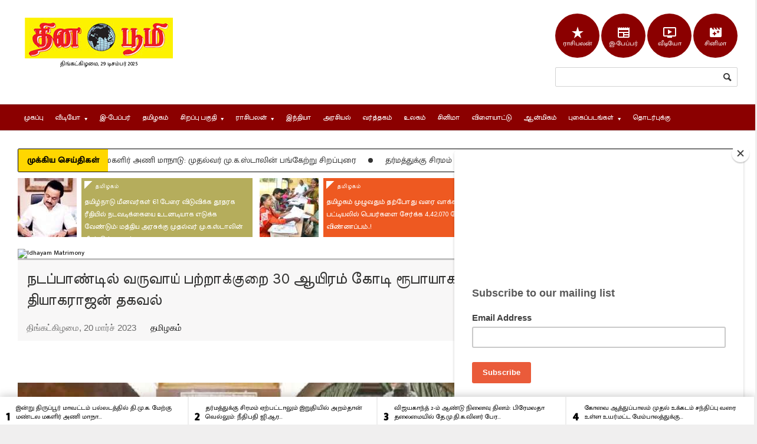

--- FILE ---
content_type: text/html; charset=utf-8
request_url: https://www.thinaboomi.com/2023/03/20/195728.html
body_size: 27417
content:
<!DOCTYPE html>

<!--[if lt IE 7]> <html class="no-js lt-ie10 lt-ie9 lt-ie8 lt-ie7" xml:lang="ta"> <![endif]-->
<!--[if IE 7]>    <html class="no-js lt-ie10 lt-ie9 lt-ie8 ie7" xml:lang="ta"> <![endif]-->
<!--[if IE 8]>    <html class="no-js lt-ie10 lt-ie9 ie8" xml:lang="ta"> <![endif]-->
<!--[if IE 9]>    <html class="no-js lt-ie10 ie9" xml:lang="ta"> <![endif]-->
<!--[if gt IE 8]><!--> <html xml:lang="ta"> <!--<![endif]-->
<head profile="http://www.w3.org/1999/xhtml/vocab">
	
	
	
	<meta http-equiv="x-ua-compatible" content="IE=Edge"/> 
  	<meta http-equiv="Content-Type" content="text/html; charset=utf-8" />
<script src="https://www.google.com/recaptcha/api.js?hl=ta" async="async" defer="defer"></script>
<link rel="shortcut icon" href="https://www.thinaboomi.com/favicon.ico" type="image/vnd.microsoft.icon" />
<meta property="og:url" content="https://www.thinaboomi.com/2023/03/20/195728.html" />
<meta property="og:site_name" content="தின பூமி" />
<meta property="og:type" content="article" />
<meta property="og:title" content="நடப்பாண்டில் வருவாய் பற்றாக்குறை 30 ஆயிரம் கோடி ரூபாயாக குறைப்பு: நிதி அமைச்சர் பழனிவேல் தியாகராஜன் தகவல்" />
<meta property="og:description" content="தி.மு.க. அரசு பதவியேற்கும்போது சுமார் 62 ஆயிரம் கோடி ரூபாய் இருந்த வருவாய் பற்றாக்குறையை நடப்பாண்டில், திருத்த மதிப்பீடுகளில் சுமார் 30 ஆயிரம் கோடி ரூபாய் அளவுக்கு குறைத்துள்ளோம். இது கொரோனா பெருந்தொற" />
<meta property="og:image" content="https://www.thinaboomi.com/sites/default/files/styles/thumbnail/public/field/image/2023/03/20/Budget-10_2023_03_20.jpg?itok=HVaewHjr" />
<meta name="description" content="தி.மு.க. அரசு பதவியேற்கும்போது சுமார் 62 ஆயிரம் கோடி ரூபாய் இருந்த வருவாய் பற்றாக்குறையை நடப்பாண்டில், திருத்த மதிப்பீடுகளில் சுமார் 30 ஆயிரம் கோடி ரூபாய் அளவுக்கு குறைத்துள்ளோம். இது கொரோனா பெருந்தொற்றுக்கு முந்தைய 2019-20 ஆண்டு பற்றாக்குறையோடு ஒப்பிட்டாலும் ஏறத்தாழ 5 ஆயிரம் கோடி ரூபாய் குறைவாகும் என்பது குறிப்பிடத்தக்கது&quot; என்று நிதி அமைச்சர் பழனிவேல் தியாகராஜன் கூறியுள்ளார்." />
<meta name="generator" content="Drupal 7 (http://drupal.org)" />
<link rel="image_src" href="https://www.thinaboomi.com/sites/default/files/field/image/2023/03/20/Budget-10_2023_03_20.jpg" />
<link rel="canonical" href="https://www.thinaboomi.com/2023/03/20/195728.html" />
<link rel="shortlink" href="https://www.thinaboomi.com/node/195728" />
	<meta name="viewport" content="width=device-width, initial-scale=1, maximum-scale=1" />
	<meta http-equiv="Content-Type" content="text/html; charset=utf-8" />
	<meta charset="utf-8">
	<link rel="preconnect" href="https://fonts.googleapis.com">
	<link rel="preconnect" href="https://fonts.gstatic.com" crossorigin>
	<link href="https://fonts.googleapis.com/css2?family=Meera+Inimai&family=Mukta+Malar:wght@400;500&display=swap" rel="stylesheet">
  	<link href="https://fonts.googleapis.com/icon?family=Material+Icons" rel="stylesheet">

<title>நடப்பாண்டில் வருவாய் பற்றாக்குறை 30 ஆயிரம் கோடி ரூபாயாக குறைப்பு: நிதி அமைச்சர் பழனிவேல் தியாகராஜன் தகவல்</title>  	<link type="text/css" rel="stylesheet" href="https://www.thinaboomi.com/sites/default/files/css/css_xE-rWrJf-fncB6ztZfd2huxqgxu4WO-qwma6Xer30m4.css" media="all" />
<link type="text/css" rel="stylesheet" href="https://www.thinaboomi.com/sites/default/files/css/css_le60MFENZ5h3RBvs_HRjQXM4JFzrOsPFvJDv-IYJmO0.css" media="all" />
<link type="text/css" rel="stylesheet" href="https://www.thinaboomi.com/sites/default/files/css/css_O59CrE3ZEkhIpEi1IZ39om50IAGc7GXgBczEL4iwLn8.css" media="all" />
<link type="text/css" rel="stylesheet" href="https://www.thinaboomi.com/sites/default/files/css/css_PPHuWMw49_qKoyS5LopTc0dPqa0whRM56pjQY_vOB8w.css" media="all" />
<link type="text/css" rel="stylesheet" href="https://www.thinaboomi.com/sites/default/files/css/css_k3snrbsthqot7V7ccRZHS9OkCZkwBv4adtNieIVlbEU.css" media="print" />

<!--[if lt IE 7]>
<link type="text/css" rel="stylesheet" href="https://www.thinaboomi.com/sites/all/themes/thinaboomi/fix-ie.css?t80121" media="all" />
<![endif]-->
<link type="text/css" rel="stylesheet" href="https://cdnjs.cloudflare.com/ajax/libs/morris.js/0.5.1/morris.css" media="all" />
  
	<!--[if lte IE 9]>
		<link type="text/css" rel="stylesheet" href="/sites/all/themes/thinaboomi/css/ie-ancient.css" />
	<![endif]-->
	<!--[if lt IE 8]>
		<p class="chromeframe">You are using an <strong>outdated</strong> browser. Please <a href="http://browsehappy.com/">upgrade your browser</a> or <a href="http://www.google.com/chromeframe/?redirect=true">activate Google Chrome Frame</a> to improve your experience.</p>
	<![endif]-->
		
  	<script type="text/javascript" src="https://www.thinaboomi.com/sites/default/files/js/js_1Fv-gIlIe5-kMJs0o5-T1YjBpwJ1trLxn-O4CBK6HKQ.js"></script>
<script type="text/javascript">
<!--//--><![CDATA[//><!--
jQuery.extend(Drupal.settings, {"basePath":"\/","pathPrefix":"","ajaxPageState":{"theme":"thinaboomi","theme_token":"tBBVOdzBGlV-KGi4bvIEEWPk31urREljI6uU3ips3n0","js":{"https:\/\/www.thinaboomi.com\/sites\/default\/files\/google_tag\/thinaboomi\/google_tag.script.js":1,"https:\/\/code.jquery.com\/jquery-1.10.0.min.js":1,"misc\/jquery.once.js":1,"misc\/drupal.js":1,"misc\/jquery.cookie.js":1,"misc\/form.js":1,"sites\/all\/modules\/simpleads\/simpleads.js":1,"sites\/all\/modules\/simpleads\/modules\/simpleads_campaigns\/simpleads_campaigns.js":1,"sites\/all\/modules\/captcha\/captcha.js":1,"modules\/filter\/filter.js":1,"sites\/all\/themes\/thinaboomi\/jscript\/jquery-ui-1.10.3.custom.min.js":1,"sites\/all\/themes\/thinaboomi\/jscript\/masonry.pkgd.min.js":1,"sites\/all\/themes\/thinaboomi\/jscript\/theme-scripts.js":1,"sites\/all\/themes\/thinaboomi\/jscript\/lightbox.js":1,"sites\/all\/themes\/thinaboomi\/jscript\/jquery.browser.min.js":1,"sites\/all\/themes\/thinaboomi\/jscript\/sharethisimage\/js\/sti.js":1,"sites\/all\/themes\/thinaboomi\/jscript\/breaking-news-ticker.min.js":1,"sites\/all\/themes\/thinaboomi\/jscript\/slick\/slick.min.js":1,"sites\/all\/themes\/thinaboomi\/jscript\/jquery.smoothZoom.min.js":1},"css":{"modules\/system\/system.base.css":1,"modules\/system\/system.menus.css":1,"modules\/system\/system.messages.css":1,"modules\/system\/system.theme.css":1,"modules\/aggregator\/aggregator.css":1,"modules\/comment\/comment.css":1,"sites\/all\/modules\/date\/date_api\/date.css":1,"sites\/all\/modules\/date\/date_popup\/themes\/datepicker.1.7.css":1,"modules\/field\/theme\/field.css":1,"modules\/node\/node.css":1,"modules\/search\/search.css":1,"sites\/all\/modules\/simpleads\/simpleads.css":1,"modules\/user\/user.css":1,"sites\/all\/modules\/views\/css\/views.css":1,"sites\/all\/modules\/ctools\/css\/ctools.css":1,"sites\/all\/modules\/panels\/css\/panels.css":1,"sites\/all\/modules\/tagclouds\/tagclouds.css":1,"modules\/filter\/filter.css":1,"sites\/all\/modules\/panels\/plugins\/layouts\/twocol\/twocol.css":1,"sites\/all\/themes\/thinaboomi\/css\/reset.css":1,"sites\/all\/themes\/thinaboomi\/css\/main-stylesheet.css":1,"sites\/all\/themes\/thinaboomi\/css\/lightbox.css":1,"sites\/all\/themes\/thinaboomi\/css\/shortcode.css":1,"sites\/all\/themes\/thinaboomi\/css\/fonts.css":1,"sites\/all\/themes\/thinaboomi\/css\/colors.css":1,"sites\/all\/themes\/thinaboomi\/css\/responsive.css":1,"sites\/all\/themes\/thinaboomi\/css\/x_014_post.css":1,"sites\/all\/themes\/thinaboomi\/css\/slick\/slick.css":1,"sites\/all\/themes\/thinaboomi\/css\/slick\/slick-theme.css":1,"sites\/all\/themes\/thinaboomi\/jscript\/sharethisimage\/css\/sti.css":1,"sites\/all\/themes\/thinaboomi\/css\/breaking-news-ticker.min.css":1,"sites\/all\/themes\/thinaboomi\/style.css":1,"sites\/all\/themes\/thinaboomi\/print.css":1,"sites\/all\/themes\/thinaboomi\/fix-ie.css":1,"http:\/\/cdnjs.cloudflare.com\/ajax\/libs\/morris.js\/0.5.1\/morris.css":1}},"tagmap":[],"wysiwyg":{"triggers":{"edit-comment-body-und-0-value":{"field":"edit-comment-body-und-0-value","activeFormat":"plain_text"}}},"urlIsAjaxTrusted":{"\/comment\/reply\/195728":true,"\/2023\/03\/20\/195728.html":true}});
//--><!]]>
</script>
  	<script type="text/javascript">var switchTo5x=true;</script>
	<!--script type="text/javascript" src="http://w.sharethis.com/button/buttons.js"></script>
	<script type="text/javascript">stLight.options({publisher: "7e9e3bf8-7d03-44ad-b9ff-4ef459bbf2cd", doNotHash: true, doNotCopy: false, hashAddressBar: false});</script-->
	<!--script type="text/javascript" src="http://www.google.com/jsapi"></script-->
	
	<script async src="//pagead2.googlesyndication.com/pagead/js/adsbygoogle.js"></script>
	<script>
		 (adsbygoogle = window.adsbygoogle || []).push({
			  google_ad_client: "ca-pub-4219567560165049",
			  enable_page_level_ads: true
		 });
	</script>
  	
  	
	<!-- Google tag (gtag.js) -->
	<script async src="https://www.googletagmanager.com/gtag/js?id=G-T4Q41XJY08"></script>
	<script>
	  window.dataLayer = window.dataLayer || [];
	  function gtag(){dataLayer.push(arguments);}
	  gtag('js', new Date());

	  gtag('config', 'G-T4Q41XJY08');
	</script>

  	
</head>
<body class="html not-front not-logged-in one-sidebar sidebar-second page-node page-node- page-node-195728 node-type-article" >


<div id="fb-root"></div>
<script>(function(d, s, id) {
  var js, fjs = d.getElementsByTagName(s)[0];
  if (d.getElementById(id)) return;
  js = d.createElement(s); js.id = id;
  js.src = "//connect.facebook.net/en_GB/sdk.js#xfbml=1&version=v2.6";
  fjs.parentNode.insertBefore(js, fjs);
}(document, 'script', 'facebook-jssdk'));</script>
  
  
  <div id="skip-link">
    <a href="#main-content" class="element-invisible element-focusable">Skip to main content</a>
  </div>
  <noscript aria-hidden="true"><iframe src="https://www.googletagmanager.com/ns.html?id=GTM-KWT65DNM" height="0" width="0" style="display:none;visibility:hidden"></iframe></noscript>
  		<div class="boxed">
			
			<!-- BEGIN .header -->
			<div class="header">
				
				<!-- BEGIN .wrapper -->
				<div class="wrapper ">
					
					<div class="header-logo">
						<a href="/"><img src="https://www.thinaboomi.com/sites/default/files/logos/ThinaboomiLogo_Y_Low.jpg" alt="தின பூமி " title="தின பூமி " /></a>
						<div class="tamil-time clear-float">
							திங்கட்கிழமை, 29 டிசம்பர் 2025						</div>
					</div>
					
					<div class="header-menu">
											</div>
					
					<div class="header-addons">
						  <div class="region region-header-right">
    <div id="block-block-21" class="block block-block clearfix">

    
  <div class="region-block-content">
    <div class="social-links-top clearfix">
<span class="dot"><a href="/lifestyle/horoscopes"><span class="material-icons md-light md-36">star_rate</span><br/>ராசிபலன்</a></span>
<span class="dot"><a href="/epaper"><span class="material-icons md-light md-36">newspaper</span><br/>இ-பேப்பர்</a></span>
<span class="dot"><a href="/videos"><span class="material-icons md-light md-36">ondemand_video</span><br/>வீடியோ</a></span>
<span class="dot"><a href="/gallery/3687"><span class="material-icons md-light md-36">movie_filter</span><br>சினிமா</a></span>
</div>  </div>
</div>
<div id="block-search-form" class="block block-search header-search clearfix">

    
  <div class="region-block-content">
    <form action="/2023/03/20/195728.html" method="post" id="search-block-form" accept-charset="UTF-8"><div><div class="container-inline">
      <h2 class="element-invisible">Search form</h2>
    <div class="form-item form-type-textfield form-item-search-block-form">
  <label class="element-invisible" for="edit-search-block-form--2">Search </label>
 <input title="Enter the terms you wish to search for." type="text" id="edit-search-block-form--2" name="search_block_form" value="" size="15" maxlength="128" class="form-text" />
</div>
<div class="form-actions form-wrapper" id="edit-actions--2"><input type="submit" id="edit-submit--2" name="op" value="Search" class="form-submit" /></div><input type="hidden" name="form_build_id" value="form-8Y_JEqY8JTALEP6g8FJ7yPeSefJJUvWnT_GKvfCC8YI" />
<input type="hidden" name="form_id" value="search_block_form" />
</div>
</div></form>  </div>
</div>
  </div>
					</div>
					
				<!-- END .wrapper -->
				</div>

				<div class="main-menu sticky">
					
					<!-- BEGIN .wrapper -->
					<div class="wrapper">
						  <div class="region region-header clearfix">
    <div id="block-system-main-menu" class="block block-system block-menu clearfix">

    
  <div class="region-block-content">
    <ul class="menu the-menu transition-active"><li class="first leaf"><a href="/" class="mainmenu-home-item">முகப்பு</a></li>
<li class="expanded"><a href="/videos"><span>வீடியோ</span></a><ul class="menu"><li class="first leaf"><a href="/videos">வீடியோ - Latest Videos</a></li>
<li class="leaf"><a href="/samayal-videos-tamil-cooking-receipes">சமையல் குறிப்புகள்</a></li>
<li class="leaf"><a href="https://www.youtube.com/channel/UCTIYbfbclRBHbBZWsTdDRaQ">ஆன்மீக பூமி - Aanmega Boomi</a></li>
<li class="leaf"><a href="https://www.youtube.com/channel/UCSey6tMtKFlE43nmOONDFWQ">அதிர்ஷ்டம்</a></li>
<li class="leaf"><a href="https://www.youtube.com/c/jothidaboomi">ஜோதிடபூமி</a></li>
<li class="leaf"><a href="https://www.youtube.com/channel/UCz0BMuwnxSGPdRdZWP04UaQ">Ladies Glitz</a></li>
<li class="leaf"><a href="https://www.youtube.com/channel/UC58Hf1YPvz5tgCv-_RjwoiQ">Tamil Cooking Recipes</a></li>
<li class="leaf"><a href="https://www.youtube.com/channel/UCdTqpRY0fdfYpzn_5Eff-iQ">Thinaboomi Exclusive Youtube Channel</a></li>
<li class="last leaf"><a href="https://www.youtube.com/channel/UCsF9j0yuy_BCalo7hXFInXg/videos">Thinaboomi Youtube Channel</a></li>
</ul></li>
<li class="leaf"><a href="/epaper">இ-பேப்பர்</a></li>
<li class="leaf"><a href="/category/tamilnadu">தமிழகம்</a></li>
<li class="expanded"><a href="/pages/special-articles"><span>சிறப்பு பகுதி</span></a><ul class="menu"><li class="first leaf"><a href="/pages/special-articles">சிறப்பு பகுதி</a></li>
<li class="leaf"><a href="/job-news/government">அரசு வேலை வாய்ப்பு செய்திகள்</a></li>
<li class="leaf"><a href="/latest-daily-quote-in-tamil">தினம் ஓர் சிந்தனை</a></li>
<li class="leaf"><a href="/category/medical-boomi-maruthuva-boomi">மருத்துவ பூமி</a></li>
<li class="leaf"><a href="/maanavar-boomi-childrens-special">மாணவர் பூமி</a></li>
<li class="leaf"><a href="/lifestyle">வாழ்வியல் பூமி</a></li>
<li class="last leaf"><a href="/agriculture-velan-boomi">வேளாண் பூமி</a></li>
</ul></li>
<li class="expanded"><a href="https://www.thinaboomi.com/lifestyle/horoscopes"><span>ராசிபலன்</span></a><ul class="menu"><li class="first leaf"><a href="/lifestyle/tamil-horoscope-astrology-monthly">இந்த மாத ராசிபலன்</a></li>
<li class="leaf"><a href="https://www.thinaboomi.com/lifestyle/horoscopes">இன்றைய ராசிபலன்</a></li>
<li class="leaf"><a href="https://www.thinaboomi.com/lifestyle/horoscopes-weekly">வார ராசிபலன்</a></li>
<li class="last leaf"><a href="/pages/indraiya-naal-epdi/%E0%AE%87%E0%AE%A9%E0%AF%8D%E0%AE%B1%E0%AF%88%E0%AE%AF-%E0%AE%A8%E0%AE%BE%E0%AE%B3%E0%AF%8D-%E0%AE%8E%E0%AE%AA%E0%AF%8D%E0%AE%AA%E0%AE%9F%E0%AE%BF-%E0%AE%9A%E0%AE%BF%E0%AE%B1%E0%AE%AA%E0%AF%8D%E0%AE%AA%E0%AF%81">இன்றைய நாள் சிறப்பு</a></li>
</ul></li>
<li class="leaf"><a href="/category/india">இந்தியா</a></li>
<li class="leaf"><a href="/category/politics">அரசியல்</a></li>
<li class="leaf"><a href="/category/business">வர்த்தகம்</a></li>
<li class="leaf"><a href="/category/world">உலகம்</a></li>
<li class="collapsed"><a href="/category/entertainment">சினிமா</a></li>
<li class="leaf"><a href="/category/sports">விளையாட்டு</a></li>
<li class="leaf"><a href="/category/aanmegam">ஆன்மிகம்</a></li>
<li class="expanded"><a href="/gallery"><span>புகைப்படங்கள்</span></a><ul class="menu"><li class="first leaf"><a href="/pages/some-interesting-facts">சில சுவாரிஸ்யமான தகவல்கள்</a></li>
<li class="last leaf"><a href="/gallery">சமீபத்திய புகைப்படங்கள்</a></li>
</ul></li>
<li class="last collapsed"><a href="/contact-us">தொடர்புக்கு</a></li>
</ul>  </div>
</div>
  </div>
					<!-- END .wrapper -->
					</div>

				</div>

				<div class="secondary-menu">
					
					<!-- BEGIN .wrapper -->
					<div class="wrapper">
						  <div class="region region-secondarymenu">
    <div id="block-menu-menu-secondary-menu" class="block block-menu clearfix">

    
  <div class="region-block-content">
      </div>
</div>
  </div>
					<!-- END .wrapper -->
					</div>

				</div>
				
			<!-- END .header -->
			</div>
			
			<!-- BEGIN .content -->
			<div class="content">
				
				<!-- BEGIN .wrapper -->
				<div class="wrapper paragraph-row">
						<div class="ad-banner column12">
							  <div class="region region-adbanner">
    <div id="block-wdmod-wdmod-top-read-ticker-block" class="block block-wdmod clearfix">

    
  <div class="region-block-content">
    <div class="bn-breaking-news" id="newsTicker14">
				<div class="bn-label">முக்கிய செய்திகள்</div>
				<div class="bn-news">
					<ul><li><span class="bn-seperator bn-news-dot"></span> <a href="/2025/12/28/262740.html">இன்று திருப்பூர் மாவட்டம் பல்லடத்தில் தி.மு.க. மேற்கு மண்டல மகளிர் அணி மாநாடு: முதல்வர் மு.க.ஸ்டாலின் பங்கேற்று சிறப்புரை</a></li><li><span class="bn-seperator bn-news-dot"></span> <a href="/2025/12/28/262728.html">தர்மத்துக்கு சிரமம் ஏற்பட்டாலும் இறுதியில் அறம்தான் வெல்லும்: நீதிபதி ஜி.ஆர்.சுவாமிநாதன் கருத்து</a></li><li><span class="bn-seperator bn-news-dot"></span> <a href="/2025/12/28/262731.html">விஜயகாந்த் 2-ம் ஆண்டு நினைவு தினம்: பிரேமலதா தலைமையில் தே.மு.தி.க.வினர் பேரணி</a></li><li><span class="bn-seperator bn-news-dot"></span> <a href="/2025/12/28/262742.html">கோவை ஆத்துப்பாலம் முதல் உக்கடம் சந்திப்பு வரை உள்ள உயர்மட்ட மேம்பாலத்துக்கு சி.சுப்பிரமணியத்தின் பெயர்: முதல்வர் மு.க.ஸ்டாலின் அறிவிப்பு</a></li><li><span class="bn-seperator bn-news-dot"></span> <a href="/2025/12/28/262729.html">பெங்களூரு வீடுகள் இடிப்பு விவகாரம்: முதல்வர் சித்தராமையாவுக்கு காங்கிரஸ் மேலிடம் அறிவுரை</a></li><li><span class="bn-seperator bn-news-dot"></span> <a href="/2025/12/28/262751.html">கேப்டன் விஜயகாந்த் நிகழ்த்திய சாதனைகளை நினைவு கூர்கிறேன்: எடப்பாடி பழனிசாமி புகழஞ்சலி</a></li><li><span class="bn-seperator bn-news-dot"></span> <a href="/2025/12/28/262758.html">ஸ்ரீஹரிகோட்டாவில் 3-வது ராக்கெட் ஏவுதளத்தை அமைக்கிறது இஸ்ரோ </a></li><li><span class="bn-seperator bn-news-dot"></span> <a href="/2025/12/28/262755.html">மறைந்த புரட்சிக் கலைஞர் விஜயகாந்திற்கு புகழஞ்சலி: த.வெ.க. தலைவர் விஜய் பதிவு</a></li><li><span class="bn-seperator bn-news-dot"></span> <a href="/2025/12/28/262736.html">5 ஆண்டுகளுக்கு பிறகு மியான்மரில் பொதுத்தேர்தல்</a></li><li><span class="bn-seperator bn-news-dot"></span> <a href="/2025/12/28/262737.html">தயவுசெய்து மீண்டும் நடியுங்கள்: விஜய்க்கு நடிகர் நாசர் கோரிக்கை</a></li></ul>
							</div>
			</div>  </div>
</div>
<div id="block-wdmod-wdmod-top-articles-block" class="block block-wdmod clearfix">

    
  <div class="region-block-content">
    <div class="paragraph-row"><div class="top-story-banner column12">
						<div class="column4 article-column fill-col0">
							<div class="wide-article">
								
								<div class="article-photo">
									<a class="hover-effect delegate" href="/2025/12/28/262761.html"><span style="font-size: 20px;" class="cover">
									<img src="/sites/default/files/styles/thumb-100-100/public/field/image/2025/12/28/Stelin_2022_02_23.jpg?itok=2OUUJVQb" alt="Stelin 2022 02 23" /></span></a>
							</div>
							
							<div class="article-content">
								<div class="category"><a href="/category/tamilnadu">தமிழகம்</a></div>
								<h3><a href="/2025/12/28/262761.html">தமிழ்நாடு மீனவர்கள் 61 பேரை விடுவிக்க தூதரக ரீதியில் நடவடிக்கையை உடனடியாக எடுக்க வேண்டும்: மத்திய அரசுக்கு முதல்வர் மு.க.ஸ்டாலின் மீண்டும் கடிதம்</a></h3>	
							</div>
							
						</div>
					</div>
			  
						<div class="column4 article-column fill-col1">
							<div class="wide-article">
								
								<div class="article-photo">
									<a class="hover-effect delegate" href="/2025/12/28/262762.html"><span style="font-size: 20px;" class="cover">
									<img src="/sites/default/files/styles/thumb-100-100/public/field/image/2025/12/28/SIR_2025-11-17_0.jpg?itok=AeAlVHqU" alt="SIR 2025-11-17" /></span></a>
							</div>
							
							<div class="article-content">
								<div class="category"><a href="/category/tamilnadu">தமிழகம்</a></div>
								<h3><a href="/2025/12/28/262762.html">தமிழகம் முழுவதும் தற்போது வரை வாக்காளர் பட்டியலில் பெயர்களை சேர்க்க 4,42,070 பேர் விண்ணப்பம்..!</a></h3>	
							</div>
							
						</div>
					</div>
			  
						<div class="column4 article-column fill-col2">
							<div class="wide-article">
								
								<div class="article-photo">
									<a class="hover-effect delegate" href="/2025/12/28/262759.html"><span style="font-size: 20px;" class="cover">
									<img src="/sites/default/files/styles/thumb-100-100/public/field/image/2025/12/28/Mallikarjuna-Karke_2023_02_.jpg?itok=bWMUgQi-" alt="Mallikarjuna-Karke 2023 02 " /></span></a>
							</div>
							
							<div class="article-content">
								<div class="category"><a href="/category/india">இந்தியா</a></div>
								<h3><a href="/2025/12/28/262759.html">பா.ஜ.க.-விடம் உண்மை இல்லை: மல்லிகார்ஜூன கார்கே பேச்சு</a></h3>	
							</div>
							
						</div>
					</div>
			  </div></div>  </div>
</div>
  </div>
						</div>

					<div class="main-content">

						<div class="full-width contenttop">
							  <div class="region region-contenttop">
    <div id="block-block-80" class="block block-block clearfix">

    
  <div class="region-block-content">
    <a href="https://www.idhayammatrimony.com/registration.html?utm_source=website&utm_medium=text-link&utm_campaign=registration&utm_content=bottomlink" target="_blank"><img src="https://www.idhayammatrimony.com/assets/728x90Nov2022.jpg" alt="Idhayam Matrimony"/></a>  </div>
</div>
<div id="block-wdmod-wdmod-nodetop-block" class="block block-wdmod clearfix">

    
  <div class="region-block-content">
    <div class="article-title">
			<h1>நடப்பாண்டில் வருவாய் பற்றாக்குறை 30 ஆயிரம் கோடி ரூபாயாக குறைப்பு: நிதி அமைச்சர் பழனிவேல் தியாகராஜன் தகவல்</h1>
			<div class="author">
				<div class="a-content">
					<span class="meta english">திங்கட்கிழமை, 20 மார்ச் 2023 &nbsp;&nbsp;&nbsp;&nbsp;  <a href="/category/tamilnadu"><!--span style="background-color: #2a8ece;" class="tag"-->தமிழகம்<!--/span--></a></span></div></div></div>  </div>
</div>
  </div>
							<div class="clearfix"></div>
						</div>
					
						<!-- BEGIN .main-page -->
						<div class="main-page left">

							<!-- BEGIN .double-block -->
							<div class="double-block">
								
								<!-- BEGIN .content-block -->
								
								
									<div class="content-block main left">
																	  <a id="main-content"></a>
								  <div id="tabs-wrapper" class="clearfix">								  
								  								  
								  								  
								  								  
								  </div>								  								  								  								  								  
								  <div class="clearfix">

				
		  							

												<div id="fontlinks" class="column12">
													<span class="button buttonfont" id="incfont">அ+</span>
													<span class="button buttonfont" id="decfont">அ-</span>
												</div>
										   		  							
            						  <div class="region region-content">
    <div id="block-system-main" class="block block-system clearfix">

  	<div class="region-block-content block-content">
<div id="node-195728" class="node node-article">

<div class="shortcode-content">
  <div class="node-content clearfix">
    	<div class="caption">
						<span class="hover-effect delegate">
							<span style="font-size: 63.3333px;" class="cover">
								<img alt="Budget-10 2023 03 20" src="/sites/default/files/styles/thumb-890-395/public/field/image/2023/03/20/Budget-10_2023_03_20.jpg?itok=pq3ccg3I" itemprop="image" />
							</span>
						</span><p class="caption-text"></p></div>	  <div class="paragraph-row body-content"><div id="body-content" class="column12 "><div class="field field-name-body field-type-text-with-summary field-label-hidden"><div class="field-items" id="md1"><div class="field-item even" itemprop="articleBody">
<p style="text-align: justify;">தி.மு.க. அரசு பதவியேற்கும்போது சுமார் 62 ஆயிரம் கோடி ரூபாய் இருந்த வருவாய் பற்றாக்குறையை நடப்பாண்டில், திருத்த மதிப்பீடுகளில் சுமார் 30 ஆயிரம் கோடி ரூபாய் அளவுக்கு குறைத்துள்ளோம். இது கொரோனா பெருந்தொற்றுக்கு முந்தைய 2019-20 ஆண்டு பற்றாக்குறையோடு ஒப்பிட்டாலும் ஏறத்தாழ 5 ஆயிரம் கோடி ரூபாய் குறைவாகும் என்பது குறிப்பிடத்தக்கது" என்று நிதி அமைச்சர் பழனிவேல் தியாகராஜன் கூறியுள்ளார்.</p><p style="text-align: justify;">தமிழக சட்டப்பேரவையில் 2023-24-ம் நிதி ஆண்டுக்கான பட்ஜெட் நேற்று காலை தாக்கல் செய்தார். இது தி.மு.க. அரசின் 2வது முழுமையான பட்ஜெட்.  அவரது உரையில், "வரலாறு காணாத பணவீக்கம், உக்ரைனில் தொடரும் போர், உலகப் பொருளாதாரத்திலும் நிதிச் சந்தைகளிலும் நிலவும் நிச்சயமற்ற சூழல் போன்ற பல சவால்களையும் வரும் நிதியாண்டில் எதிர்நோக்கி உள்ளோம். தேசிய அளவோடு ஒப்பிட்டுப் பார்க்கையில், நம் மாநிலத்தில் கடந்தாண்டு, அதிக பொருளாதார வளர்ச்சியை எய்தி உள்ளதோடு வருவாய் மற்றும் நிதிப் பற்றாக்குறையையும், ஒன்றிய அரசைவிட கணிசமாக குறைத்துள்ளோம். இது முதல்வரின் தலைமைப் பண்பிற்கும், திறன்மிக்க நிதி மேலாண்மைக்கு சான்றாகும்.</p><p style="text-align: justify;">கடந்த இரண்டு ஆண்டுகளாக, அதிக செலவுள்ள பல நலத்திட்டங்களைச் செயல்படுத்தி வரும்போதிலும், முன்னெப்போதும் இல்லாத அளவில், பல கடினமாக சீர்த்திருத்தங்களை மேற்கொண்டு நாங்கள் பதவியேற்கும்போது சுமார் 62 ஆயிரம் கோடி ரூபாய் இருந்த வருவாய் பற்றாக்குறையை நடப்பாண்டில், திருத்த மதிப்பீடுகளில் சுமார் 30 ஆயிரம் கோடி ரூபாய் அளவுக்கு குறைத்துள்ளோம். இது கரோனா பெருந்தொற்றுக்கு முந்தைய 2019-20 ஆண்டு பற்றாக்குறையோடு ஒப்பிட்டாலும் ஏறத்தாழ 5 ஆயிரம் கோடி ரூபாய் குறைவாகும் என்பது குறிப்பிடத்தக்கது.</p><p style="text-align: justify;">வருவாய் பற்றாக்குறையை அறவே அகற்ற வேண்டும் என்ற நிதி பொறுப்புடைமை சட்டத்தின் இலக்கை எட்ட, அரசின் சமூக நலத்திட்டங்களுக்கும், வளர்ச்சி முன்னுரிமைகளுக்கும் எவ்வித பாதிப்புமின்றி, வரும் ஆண்டுகளில் வருவாய் பற்றாக்குறை படிப்படியாக குறைக்கப்படும்.</p><p style="text-align: justify;">இந்த அரசு பதவியேற்றபோது சந்தித்த நிதி நெருக்கடியைச் சந்திக்க முக்கியக் காரணம், அதற்கு முந்தைய ஆண்டுகளில் தமிழ்நாட்டின் வரி வருவாயில் ஏற்பட்ட வீழ்ச்சியே ஆகும். 2006-2011 வரை, மொத்த மாநில உள்நாட்டு உற்பத்தியில், சராசரியாக 8 சதவீதமாக இருந்த மாநிலத்தின் சொந்த வரி வருவாய், அடுத்த பத்தாண்டுகளில் தொடர்ந்து வீழ்ச்சிக் கண்டு 2020-21ம் ஆண்டு வெறும் 5.58 சதவீதமாக குறைந்தது.</p><p style="text-align: justify;">மகராஷ்டிரா உள்ளிட்ட அதிக தொழில்மயமான மாநிலங்களுடன் ஒப்பிடுகையில், தமிழ்நாட்டில் இந்த விகிதம் குறைவாகவே உள்ளது. தமிழக அரசு எடுத்த முயற்சிகளின் பலனாக இந்த விகிதம் 6.11 தற்போது உயர்ந்துள்ளபோதிலும், இதனை மேலும் உயர்த்தி நலத்திட்டங்களுக்கான வருவாய் ஆதாரங்களை ஈட்டிட முனைப்போடு செயல்படுவோம்" என்று அவர் கூறினார்.</p>
</div></div></div><meta  itemprop="headline" content="நடப்பாண்டில் வருவாய் பற்றாக்குறை 30 ஆயிரம் கோடி ரூபாயாக குறைப்பு: நிதி அமைச்சர் பழனிவேல் தியாகராஜன் தகவல்" id="md3" /><!--BACK-->
</div></div>  </div>
  
  	<div class="clearfix">
  		
		    
  	</div>
  
<!-- Tags and Share block -->
<!--div class="article-title">
	<div class="share-block right">
		<div>

		</div>
	</div>


	<div class="article-tags tag-cloud">
		<h4 class="left">Tags:</h4>
	</div>
</div-->
<!-- End Tags and Share block -->

</div>

  <div class="clearfix">
    
    
  </div>

</div>

  	</div>
</div>
<div id="block-block-45" class="block block-block clearfix">
		<div class="block-title" >
			<span class="right-archive-link">
			</span>
			<h2>இதை ஷேர் செய்திடுங்கள்:</h2>
		</div>

  	<div class="region-block-content block-content">
<div class="addthis_inline_share_toolbox"></div>
  	</div>
</div>
<meta  itemscope="" itemtype="http://schema.org/Article" itemid="https://www.thinaboomi.com/2023/03/20/195728.html" itemref="md1 md2 md3 md4 md21" /><meta  itemscope="" itemid="https://www.thinaboomi.com/calendar/2025/12/29/262726.html" itemref="md5 md6" /><meta  itemscope="" itemref="md7" /><meta  itemscope="" itemtype="http://schema.org/Article" itemid="https://www.thinaboomi.com/2025/12/27/262694.html" itemref="md9 md157 md158 md159" /><meta  itemscope="" itemtype="http://schema.org/Article" itemid="https://www.thinaboomi.com/2025/12/27/262696.html" itemref="md11 md153 md154 md155" /><meta  itemscope="" itemtype="http://schema.org/Article" itemid="https://www.thinaboomi.com/2025/12/28/262732.html" itemref="md13 md60 md85 md149 md150 md151" /><meta  itemscope="" itemtype="http://schema.org/Article" itemid="https://www.thinaboomi.com/2025/12/28/262733.html" itemref="md15 md17 md48 md73 md143 md145 md146 md147" /><meta  itemscope="" itemtype="http://schema.org/Article" itemid="https://www.thinaboomi.com/2025/12/28/262734.html" itemref="md19 md139 md140 md141" /><meta  itemscope="" itemtype="http://schema.org/Article" itemid="https://www.thinaboomi.com/2025/12/28/262739.html" itemref="md22 md23 md49 md74" /><meta  itemscope="" itemtype="http://schema.org/Article" itemid="https://www.thinaboomi.com/2025/12/28/262759.html" itemref="md24 md25 md87 md88 md89 md390" /><meta  itemscope="" itemtype="http://schema.org/Article" itemid="https://www.thinaboomi.com/2025/12/28/262741.html" itemref="md26 md185 md186" /><meta  itemscope="" itemtype="http://schema.org/Article" itemid="https://www.thinaboomi.com/2025/12/22/262469.html" itemref="md27 md28 md338 md339 md340" /><meta  itemscope="" itemtype="http://schema.org/Article" itemid="https://www.thinaboomi.com/2025/12/28/262762.html" itemref="md29 md30 md242 md243 md244 md388" /><meta  itemscope="" itemtype="http://schema.org/Article" itemid="https://www.thinaboomi.com/2025/12/28/262736.html" itemref="md31 md32 md44 md69 md135 md136 md137" /><meta  itemscope="" itemtype="http://schema.org/Article" itemid="https://www.thinaboomi.com/2025/12/28/262763.html" itemref="md33 md34 md290 md291 md292" /><meta  itemscope="" itemtype="http://schema.org/Article" itemid="https://www.thinaboomi.com/2025/12/27/262714.html" itemref="md35 md36" /><meta  itemscope="" itemtype="http://schema.org/Article" itemid="https://www.thinaboomi.com/2025/12/28/262740.html" itemref="md37 md61" /><meta  itemscope="" itemtype="http://schema.org/Article" itemid="https://www.thinaboomi.com/2025/12/28/262731.html" itemref="md38 md63" /><meta  itemscope="" itemtype="http://schema.org/Article" itemid="https://www.thinaboomi.com/2025/12/28/262742.html" itemref="md39 md64" /><meta  itemscope="" itemtype="http://schema.org/Article" itemid="https://www.thinaboomi.com/2025/12/28/262729.html" itemref="md40 md65 md115 md116 md117" /><meta  itemscope="" itemtype="http://schema.org/Article" itemid="https://www.thinaboomi.com/2025/12/28/262751.html" itemref="md41 md66 md274 md275 md276" /><meta  itemscope="" itemtype="http://schema.org/Article" itemid="https://www.thinaboomi.com/2025/12/28/262758.html" itemref="md42 md67 md91 md92 md93" /><meta  itemscope="" itemtype="http://schema.org/Article" itemid="https://www.thinaboomi.com/2025/12/28/262755.html" itemref="md43 md68 md258 md259 md260" /><meta  itemscope="" itemtype="http://schema.org/Article" itemid="https://www.thinaboomi.com/2025/12/28/262737.html" itemref="md45 md70 md188 md189 md190" /><meta  itemscope="" itemtype="http://schema.org/Article" itemid="https://www.thinaboomi.com/2025/12/28/262750.html" itemref="md46 md71 md278 md279 md280" /><meta  itemscope="" itemtype="http://schema.org/Article" itemid="https://www.thinaboomi.com/2025/12/28/262756.html" itemref="md47 md72 md254 md255 md256" /><meta  itemscope="" itemtype="http://schema.org/Article" itemid="https://www.thinaboomi.com/2025/12/28/262738.html" itemref="md50 md75 md103 md104 md105" /><meta  itemscope="" itemtype="http://schema.org/Article" itemid="https://www.thinaboomi.com/2025/12/28/262735.html" itemref="md51 md76 md107 md108 md109" /><meta  itemscope="" itemtype="http://schema.org/Article" itemid="https://www.thinaboomi.com/2025/12/28/262743.html" itemref="md52 md77" /><meta  itemscope="" itemtype="http://schema.org/Article" itemid="https://www.thinaboomi.com/2025/12/28/262752.html" itemref="md53 md78 md270 md271 md272" /><meta  itemscope="" itemtype="http://schema.org/Article" itemid="https://www.thinaboomi.com/2025/12/28/262754.html" itemref="md54 md79 md262 md263 md264" /><meta  itemscope="" itemtype="http://schema.org/Article" itemid="https://www.thinaboomi.com/2025/12/28/262749.html" itemref="md55 md80 md282 md283 md284" /><meta  itemscope="" itemtype="http://schema.org/Article" itemid="https://www.thinaboomi.com/2025/12/28/262753.html" itemref="md56 md81 md266 md267 md268" /><meta  itemscope="" itemtype="http://schema.org/Article" itemid="https://www.thinaboomi.com/2025/12/28/262757.html" itemref="md57 md82 md250 md251 md252" /><meta  itemscope="" itemtype="http://schema.org/Article" itemid="https://www.thinaboomi.com/2025/12/28/262748.html" itemref="md58 md83 md95 md96 md97" /><meta  itemscope="" itemtype="http://schema.org/Article" itemid="https://www.thinaboomi.com/2025/12/28/262746.html" itemref="md59 md84 md286 md287 md288" /><meta  itemscope="" itemtype="http://schema.org/Article" itemid="https://www.thinaboomi.com/2025/12/28/262728.html" itemref="md62" /><meta  itemscope="" itemtype="http://schema.org/Article" itemid="https://www.thinaboomi.com/2025/12/28/262747.html" itemref="md99 md100 md101" /><meta  itemscope="" itemtype="http://schema.org/Article" itemid="https://www.thinaboomi.com/2025/12/28/262730.html" itemref="md111 md112 md113" /><meta  itemscope="" itemtype="http://schema.org/Article" itemid="https://www.thinaboomi.com/2025/12/27/262715.html" itemref="md119 md120 md121" /><meta  itemscope="" itemtype="http://schema.org/Article" itemid="https://www.thinaboomi.com/2025/12/27/262701.html" itemref="md123 md124 md125" /><meta  itemscope="" itemtype="http://schema.org/Article" itemid="https://www.thinaboomi.com/2025/12/27/262699.html" itemref="md127 md128 md129" /><meta  itemscope="" itemtype="http://schema.org/Article" itemid="https://www.thinaboomi.com/2025/12/27/262695.html" itemref="md131 md132 md133" /><meta  itemscope="" itemtype="http://schema.org/Article" itemid="https://www.thinaboomi.com/2025/12/27/262693.html" itemref="md161 md162 md163" /><meta  itemscope="" itemtype="http://schema.org/Article" itemid="https://www.thinaboomi.com/2025/12/27/262691.html" itemref="md165 md166 md167" /><meta  itemscope="" itemtype="http://schema.org/Article" itemid="https://www.thinaboomi.com/2025/12/27/262689.html" itemref="md169 md170 md171" /><meta  itemscope="" itemtype="http://schema.org/Article" itemid="https://www.thinaboomi.com/2025/12/27/262688.html" itemref="md173 md174 md175" /><meta  itemscope="" itemtype="http://schema.org/Article" itemid="https://www.thinaboomi.com/2025/12/26/262665.html" itemref="md177 md178 md179" /><meta  itemscope="" itemtype="http://schema.org/Article" itemid="https://www.thinaboomi.com/2025/12/26/262664.html" itemref="md181 md182 md183" /><meta  itemscope="" itemtype="http://schema.org/Article" itemid="https://www.thinaboomi.com/2025/12/24/262559.html" itemref="md192 md194 md195 md196" /><meta  itemscope="" itemtype="http://schema.org/Article" itemid="https://www.thinaboomi.com/2025/12/20/262401.html" itemref="md198 md199 md200" /><meta  itemscope="" itemtype="http://schema.org/Article" itemid="https://www.thinaboomi.com/2025/12/12/262058.html" itemref="md202 md203 md204" /><meta  itemscope="" itemtype="http://schema.org/Article" itemid="https://www.thinaboomi.com/2025/12/12/262042.html" itemref="md206 md208 md209 md210" /><meta  itemscope="" itemtype="http://schema.org/Article" itemid="https://www.thinaboomi.com/2025/12/08/261893.html" itemref="md212 md213 md214" /><meta  itemscope="" itemtype="http://schema.org/Article" itemid="https://www.thinaboomi.com/2025/12/08/261871.html" itemref="md216 md218 md219 md220" /><meta  itemscope="" itemtype="http://schema.org/Article" itemid="https://www.thinaboomi.com/2025/12/04/261673.html" itemref="md222 md224 md225 md226" /><meta  itemscope="" itemtype="http://schema.org/Article" itemid="https://www.thinaboomi.com/2025/12/02/261547.html" itemref="md228 md230 md231 md232" /><meta  itemscope="" itemtype="http://schema.org/Article" itemid="https://www.thinaboomi.com/2025/12/02/261541.html" itemref="md234 md235 md236" /><meta  itemscope="" itemtype="http://schema.org/Article" itemid="https://www.thinaboomi.com/2025/12/02/261540.html" itemref="md238 md239 md240" /><meta  itemscope="" itemtype="http://schema.org/Article" itemid="https://www.thinaboomi.com/2025/12/28/262761.html" itemref="md246 md247 md248 md386" /><meta  itemscope="" itemtype="http://schema.org/Article" itemid="https://www.thinaboomi.com/2025/12/28/262760.html" itemref="md294 md295 md296" /><meta  itemscope="" itemtype="http://schema.org/Article" itemid="https://www.thinaboomi.com/2025/12/26/262671.html" itemref="md298 md299 md300" /><meta  itemscope="" itemtype="http://schema.org/Article" itemid="https://www.thinaboomi.com/2025/12/26/262670.html" itemref="md302 md303 md304" /><meta  itemscope="" itemtype="http://schema.org/Article" itemid="https://www.thinaboomi.com/2025/12/25/262632.html" itemref="md306 md307 md308" /><meta  itemscope="" itemtype="http://schema.org/Article" itemid="https://www.thinaboomi.com/2025/12/25/262631.html" itemref="md310 md311 md312" /><meta  itemscope="" itemtype="http://schema.org/Article" itemid="https://www.thinaboomi.com/2025/12/25/262630.html" itemref="md314 md315 md316" /><meta  itemscope="" itemtype="http://schema.org/Article" itemid="https://www.thinaboomi.com/2025/12/24/262585.html" itemref="md318 md319 md320" /><meta  itemscope="" itemtype="http://schema.org/Article" itemid="https://www.thinaboomi.com/2025/12/23/262546.html" itemref="md322 md323 md324" /><meta  itemscope="" itemtype="http://schema.org/Article" itemid="https://www.thinaboomi.com/2025/12/23/262545.html" itemref="md326 md327 md328" /><meta  itemscope="" itemtype="http://schema.org/Article" itemid="https://www.thinaboomi.com/2025/12/23/262544.html" itemref="md330 md331 md332" /><meta  itemscope="" itemtype="http://schema.org/Article" itemid="https://www.thinaboomi.com/2025/12/23/262540.html" itemref="md334 md335 md336" /><meta  itemscope="" itemtype="http://schema.org/Article" itemid="https://www.thinaboomi.com/2025/12/10/261972.html" itemref="md342 md343 md344" /><meta  itemscope="" itemtype="http://schema.org/Article" itemid="https://www.thinaboomi.com/2025/12/07/261832.html" itemref="md346 md347 md348" /><meta  itemscope="" itemtype="http://schema.org/Article" itemid="https://www.thinaboomi.com/2025/12/05/261731.html" itemref="md350 md351 md352" /><meta  itemscope="" itemtype="http://schema.org/Article" itemid="https://www.thinaboomi.com/2025/12/05/261719.html" itemref="md354 md355 md356" /><meta  itemscope="" itemtype="http://schema.org/Article" itemid="https://www.thinaboomi.com/2025/12/04/261665.html" itemref="md358 md359 md360" /><meta  itemscope="" itemtype="http://schema.org/Article" itemid="https://www.thinaboomi.com/2025/12/03/261636.html" itemref="md362 md363 md364" /><meta  itemscope="" itemtype="http://schema.org/Article" itemid="https://www.thinaboomi.com/2025/12/03/261629.html" itemref="md366 md367 md368" /><meta  itemscope="" itemtype="http://schema.org/Article" itemid="https://www.thinaboomi.com/2025/12/03/261601.html" itemref="md370 md371 md372" /><meta  itemscope="" itemtype="http://schema.org/Article" itemid="https://www.thinaboomi.com/2025/12/02/261583.html" itemref="md374 md375 md376" /><meta  itemscope="" itemtype="http://schema.org/Article" itemid="https://www.thinaboomi.com/2025/12/02/261557.html" itemref="md378 md379 md380" /><meta  itemscope="" itemtype="http://schema.org/Article" itemid="https://www.thinaboomi.com/2025/12/01/261481.html" itemref="md382 md383 md384" /><meta  itemscope="" itemid="https://www.thinaboomi.com/category/world" id="md9 md11 md13 md15 md19 md135 md139 md143 md149 md153 md157 md161 md165 md169 md173 md177 md181 md194 md230" itemref="md8 md10 md12 md14 md18 md134 md138 md142 md148 md152 md156 md160 md164 md168 md172 md176 md180 md193 md229" /><meta  itemscope="" itemid="https://www.thinaboomi.com/category/politics" id="md17 md145" itemref="md16 md144" /><meta  itemscope="" itemid="https://www.thinaboomi.com/category/tamilnadu" id="md21 md208 md224 md242 md246 md250 md254 md258 md262 md266 md270 md274 md278 md282 md286 md386 md388" itemref="md20 md207 md223 md241 md245 md249 md253 md257 md261 md265 md269 md273 md277 md281 md285 md385 md387" /><meta  itemscope="" itemid="https://www.thinaboomi.com/category/india" id="md87 md91 md95 md99 md103 md107 md111 md115 md119 md123 md127 md131 md218 md390" itemref="md86 md90 md94 md98 md102 md106 md110 md114 md118 md122 md126 md130 md217 md389" /><meta  itemscope="" itemid="https://www.thinaboomi.com/category/entertainment" id="md185 md188 md192 md198 md202 md206 md212 md216 md222 md228 md234 md238" itemref="md184 md187 md191 md197 md201 md205 md211 md215 md221 md227 md233 md237" /><meta  itemscope="" itemid="https://www.thinaboomi.com/category/sports" id="md290 md294 md298 md302 md306 md310 md314 md318 md322 md326 md330 md334" itemref="md289 md293 md297 md301 md305 md309 md313 md317 md321 md325 md329 md333" /><meta  itemscope="" itemid="https://www.thinaboomi.com/category/aanmegam" id="md338 md342 md346 md350 md354 md358 md362 md366 md370 md374 md378 md382" itemref="md337 md341 md345 md349 md353 md357 md361 md365 md369 md373 md377 md381" />  </div>
							
																	
          						</div>
								
									<div class="contentbottom">
										  <div class="region region-contentbottom">
    <div id="block-block-42" class="block block-block clearfix">

    
  <div class="region-block-content">
    <p><a href="https://www.idhayammatrimony.com/registration.html?utm_source=website&utm_medium=text-link&utm_campaign=registration&utm_content=bottomlink" target="_blank" style="font-family: Arial, Helvetica, Tahoma;"><b><span style="font-size: medium;"><strong><span style="color: #800000;">உங்கள் சரியான வாழ்க்கை துணையை தேர்ந்தெடுக்க இதயம் மேட்ரிமோனி - பதிவு இலவசம்</span></strong></span></b></a></p><br/>
<p><a href="/gallery/3687" target="_blank" style="font-family: Arial, Helvetica, Tahoma;"><b><span style="font-size: medium;"><strong><span style="color: #800000;">சினிமா நடிகர், நடிகைகளின் புகைப்படங்கள்</span></strong></span></b></a></p>  </div>
</div>
<div id="block-block-83" class="block block-block clearfix">

    
  <div class="region-block-content">
    <a href="https://www.idhayammatrimony.com/registration.html?utm_source=website&utm_medium=text-link&utm_campaign=registration&utm_content=bottomlink" target="_blank"><img src="https://www.idhayammatrimony.com/assets/728x90IdhayamMatrimony.JPG" alt="Idhayam Matrimony"/></a>  </div>
</div>
<div id="block-views-siddha-block-3" class="block block-views clearfix">

    <h2 class="title"><a href="/home-remedy-siddha-ayurverdic-health-tips" class="block-title-link">சித்த மருத்துவ குறிப்புக்கள்</a></h2>
  
  <div class="region-block-content">
    <div class="view view-siddha view-id-siddha view-display-id-block_3 videos-block-page paragraph-row view-dom-id-d95fa2762e8ef56ccd00e55f17d04b4b">
        
  
  
      <div class="view-content">
      <table class="views-view-grid cols-3">
  
  <tbody>
          <tr class="row-1 row-first">
                  <td class="col-1 col-first column4">
              
          <a href="/tips/increase-memory-power-and-cure-brain-diseases-%E0%AE%9E%E0%AE%BE%E0%AE%AA%E0%AE%95-%E0%AE%9A%E0%AE%95%E0%AF%8D%E0%AE%A4%E0%AE%BF-%E0%AE%AA%E0%AF%86%E0%AE%B0%E0%AF%81%E0%AE%95-197409.html"><img src="/sites/default/files/styles/thumb-285/public/field/image/2023/04/13/siddha-2.png?itok=c6b8QaPY" alt="" /></a>
<a href="/tips/increase-memory-power-and-cure-brain-diseases-%E0%AE%9E%E0%AE%BE%E0%AE%AA%E0%AE%95-%E0%AE%9A%E0%AE%95%E0%AF%8D%E0%AE%A4%E0%AE%BF-%E0%AE%AA%E0%AF%86%E0%AE%B0%E0%AF%81%E0%AE%95-197409.html">மூளை பலம் பெற | ஞாபக சக்தி பெருக | மூளை சுறுசுறுப்பாக | சுறுசுறுப்பு பெற - சித்த மருத்துவ குறிப்புக்கள்</a>
<em class="placeholder">1 year 6 months</em> ago            </td>
                  <td class="col-2 column4">
              
          <a href="/tips/heal-wounds-fast-naturally-home-remedy-199499.html"><img src="/sites/default/files/styles/thumb-285/public/field/image/2023/05/12/siddha-4.png?itok=n0CohXUZ" alt="" /></a>
<a href="/tips/heal-wounds-fast-naturally-home-remedy-199499.html">புண்கள் குணமாக | ஆறாத புண்களை ஆற்ற | சிராய்ப்பு புண் | மறைவிடங்களில் உள்ள புண்கள் ஆற - சித்த மருத்துவ குறிப்புக்கள் </a>
<em class="placeholder">1 year 6 months</em> ago            </td>
                  <td class="col-3 col-last column4">
              
          <a href="/tips/stop-vomit-during-travel-home-remedy-stop-pitha-vanthi-prevention-and-treatment-196958.html"><img src="/sites/default/files/styles/thumb-285/public/field/image/2023/04/07/siddha-4.png?itok=-RZk4hUw" alt="" /></a>
<a href="/tips/stop-vomit-during-travel-home-remedy-stop-pitha-vanthi-prevention-and-treatment-196958.html">வாந்தி நிற்க | கர்ப்பகால வாந்திக்கு, குமட்டல், பித்த வாந்தி</a>
<em class="placeholder">1 year 7 months</em> ago            </td>
              </tr>
          <tr class="row-2 row-last">
                  <td class="col-1 col-first column4">
              
          <a href="/tips/home-and-natural-remedies-to-cure-stomach-pain-196959.html"><img src="/sites/default/files/styles/thumb-285/public/field/image/2023/04/07/siddha-5.png?itok=azDnYyhF" alt="" /></a>
<a href="/tips/home-and-natural-remedies-to-cure-stomach-pain-196959.html">இரத்த வாந்தி மற்றும் வயிற்று வலி குணமாக | கல்லீரல் வீக்கம், இருமல் வயிற்று வலி குணமாக - சித்த மருத்துவ குறிப்புக்கள்</a>
<em class="placeholder">1 year 7 months</em> ago            </td>
                  <td class="col-2 column4">
              
          <a href="/tips/natural-remedy-for-knee-pain-joint-pain-%E0%AE%AE%E0%AF%82%E0%AE%9F%E0%AF%8D%E0%AE%9F%E0%AF%81-%E0%AE%B5%E0%AE%B2%E0%AE%BF-%E0%AE%95%E0%AF%81%E0%AE%A3%E0%AE%AE%E0%AE%BE%E0%AE%95-201108.html"><img src="/sites/default/files/styles/thumb-285/public/field/image/2023/06/01/siddha-5.png?itok=1HcHZYqL" alt="" /></a>
<a href="/tips/natural-remedy-for-knee-pain-joint-pain-%E0%AE%AE%E0%AF%82%E0%AE%9F%E0%AF%8D%E0%AE%9F%E0%AF%81-%E0%AE%B5%E0%AE%B2%E0%AE%BF-%E0%AE%95%E0%AF%81%E0%AE%A3%E0%AE%AE%E0%AE%BE%E0%AE%95-201108.html">மூட்டு வலி குணமாக 7 எளிய வீட்டு வைத்தியம் | இடுப்பு வலி குணமாக | தவிற்கணவேண்டிய உணவுகள்</a>
<em class="placeholder">1 year 9 months</em> ago            </td>
                  <td class="col-3 col-last column4">
              
          <a href="/tips/natural-remedy-to-cure-mouth-ulcers-%E0%AE%B5%E0%AE%BE%E0%AE%AF%E0%AF%8D%E0%AE%AA%E0%AF%81%E0%AE%A3%E0%AF%8D-%E0%AE%95%E0%AF%81%E0%AE%A3%E0%AE%AE%E0%AE%BE%E0%AE%95-198432.html"><img src="/sites/default/files/styles/thumb-285/public/field/image/2023/04/27/siddha-1.png?itok=Jmj2FU-h" alt="" /></a>
<a href="/tips/natural-remedy-to-cure-mouth-ulcers-%E0%AE%B5%E0%AE%BE%E0%AE%AF%E0%AF%8D%E0%AE%AA%E0%AF%81%E0%AE%A3%E0%AF%8D-%E0%AE%95%E0%AF%81%E0%AE%A3%E0%AE%AE%E0%AE%BE%E0%AE%95-198432.html">வாய்புண் குணமாக என்ன செய்ய வேண்டும்? தொண்டைப்புண் குணமாக பாட்டி வைத்தியம் | பழங்கள் மற்றும் உணவு முறை</a>
<em class="placeholder">1 year 9 months</em> ago            </td>
              </tr>
      </tbody>
</table>
    </div>
  
  
  
      
<div class="more-link">
  <a href="/home-remedy-siddha-ayurverdic-health-tips">
    more  </a>
</div>
  
  
  
</div>  </div>
</div>
<div id="block-views-videos-block-3" class="block block-views clearfix">

    <h2 class="title">வீடியோ</h2>
  
  <div class="region-block-content">
    <div class="view view-videos view-id-videos view-display-id-block_3 videos-block-page paragraph-row view-dom-id-83abe5c4d0718a87771c15a77b4679d0">
        
  
  
      <div class="view-content">
      <table class="views-view-grid cols-3">
  
  <tbody>
          <tr class="row-1 row-first">
                  <td class="col-1 col-first column4">
              
          <a href="/videos/%E0%AE%85%E0%AE%9F%E0%AF%81%E0%AE%95%E0%AF%8D%E0%AE%95%E0%AF%81%E0%AE%A4%E0%AF%8D-%E0%AE%A4%E0%AF%81%E0%AE%AE%E0%AF%8D%E0%AE%AE%E0%AE%B2%E0%AF%8D-%E0%AE%8E%E0%AE%A4%E0%AE%A9%E0%AE%BE%E0%AE%B2%E0%AF%8D-%E0%AE%B5%E0%AE%B0%E0%AF%81%E0%AE%95%E0%AE%BF%E0%AE%B1%E0%AE%A4%E0%AF%81-%E0%AE%85%E0%AE%9F%E0%AF%81%E0%AE%95%E0%AF%8D%E0%AE%95%E0%AF%81%E0%AE%A4%E0%AF%8D-%E0%AE%A4%E0%AF%81%E0%AE%AE%E0%AF%8D%E0%AE%AE%E0%AE%B2%E0%AF%81%E0%AE%95%E0%AF%8D%E0%AE%95%E0%AF%81-%E0%AE%87%E0%AE%AF%E0%AE%B1%E0%AF%8D%E0%AE%95%E0%AF%88%E0%AE%AF%E0%AE%BE%E0%AE%A9-%E0%AE%A4%E0%AF%80%E0%AE%B0%E0%AF%8D%E0%AE%B5%E0%AF%81-252938.html"><img src="/sites/default/files/styles/thumb-285-video/public/field/image/2025/07/02/%E0%AE%85%E0%AE%9F%E0%AF%81%E0%AE%95%E0%AF%8D%E0%AE%95%E0%AF%81%E0%AE%A4%E0%AF%8D%20%E0%AE%A4%E0%AF%81%E0%AE%AE%E0%AF%8D%E0%AE%AE%E0%AE%B2%E0%AF%8D%20%E0%AE%8E%E0%AE%A4%E0%AE%A9%E0%AE%BE%E0%AE%B2%E0%AF%8D%20%E0%AE%B5%E0%AE%B0%E0%AF%81%E0%AE%95%E0%AE%BF%E0%AE%B1%E0%AE%A4%E0%AF%81%20%20%E0%AE%85%E0%AE%9F%E0%AF%81%E0%AE%95%E0%AF%8D%E0%AE%95%E0%AF%81%E0%AE%A4%E0%AF%8D%20%E0%AE%A4%E0%AF%81%E0%AE%AE%E0%AF%8D%E0%AE%AE%E0%AE%B2%E0%AF%81%E0%AE%95%E0%AF%8D%E0%AE%95%E0%AF%81%20%E0%AE%87%E0%AE%AF%E0%AE%B1%E0%AF%8D%E0%AE%95%E0%AF%88%E0%AE%AF%E0%AE%BE%E0%AE%A9%20%E0%AE%A4%E0%AF%80%E0%AE%B0%E0%AF%8D%E0%AE%B5%E0%AF%81.jpg?itok=SCQiLKWk" alt="" /></a>
<a href="/videos/%E0%AE%85%E0%AE%9F%E0%AF%81%E0%AE%95%E0%AF%8D%E0%AE%95%E0%AF%81%E0%AE%A4%E0%AF%8D-%E0%AE%A4%E0%AF%81%E0%AE%AE%E0%AF%8D%E0%AE%AE%E0%AE%B2%E0%AF%8D-%E0%AE%8E%E0%AE%A4%E0%AE%A9%E0%AE%BE%E0%AE%B2%E0%AF%8D-%E0%AE%B5%E0%AE%B0%E0%AF%81%E0%AE%95%E0%AE%BF%E0%AE%B1%E0%AE%A4%E0%AF%81-%E0%AE%85%E0%AE%9F%E0%AF%81%E0%AE%95%E0%AF%8D%E0%AE%95%E0%AF%81%E0%AE%A4%E0%AF%8D-%E0%AE%A4%E0%AF%81%E0%AE%AE%E0%AF%8D%E0%AE%AE%E0%AE%B2%E0%AF%81%E0%AE%95%E0%AF%8D%E0%AE%95%E0%AF%81-%E0%AE%87%E0%AE%AF%E0%AE%B1%E0%AF%8D%E0%AE%95%E0%AF%88%E0%AE%AF%E0%AE%BE%E0%AE%A9-%E0%AE%A4%E0%AF%80%E0%AE%B0%E0%AF%8D%E0%AE%B5%E0%AF%81-252938.html">அடுக்குத் தும்மல் எதனால் வருகிறது  அடுக்குத் தும்மலுக்கு இயற்கையான தீர்வு.</a>            </td>
                  <td class="col-2 column4">
              
          <a href="/videos/6-%E0%AE%B5%E0%AE%BF%E0%AE%A4%E0%AE%AE%E0%AE%BE%E0%AE%A9-%E0%AE%A8%E0%AF%8B%E0%AE%AF%E0%AF%8D%E0%AE%95%E0%AE%B3%E0%AF%88-%E0%AE%95%E0%AF%81%E0%AE%A3%E0%AE%AA%E0%AF%8D%E0%AE%AA%E0%AE%9F%E0%AF%81%E0%AE%A4%E0%AF%8D%E0%AE%A4%E0%AF%81%E0%AE%AE%E0%AF%8D-%E0%AE%AE%E0%AE%95%E0%AF%8D%E0%AE%95%E0%AE%BE-%E0%AE%9A%E0%AF%8B%E0%AE%B3%E0%AE%AE%E0%AF%8D-251706.html"><img src="/sites/default/files/styles/thumb-285-video/public/field/image/2025/06/10/6%20%E0%AE%B5%E0%AE%BF%E0%AE%A4%E0%AE%AE%E0%AE%BE%E0%AE%A9%20%E0%AE%A8%E0%AF%8B%E0%AE%AF%E0%AF%8D%E0%AE%95%E0%AE%B3%E0%AF%88%20%E0%AE%95%E0%AF%81%E0%AE%A3%E0%AE%AA%E0%AF%8D%E0%AE%AA%E0%AE%9F%E0%AF%81%E0%AE%A4%E0%AF%8D%E0%AE%A4%E0%AF%81%E0%AE%AE%E0%AF%8D%20%E0%AE%AE%E0%AE%95%E0%AF%8D%E0%AE%95%E0%AE%BE%20%E0%AE%9A%E0%AF%8B%E0%AE%B3%E0%AE%AE%E0%AF%8D.jpg?itok=S7FBmjMH" alt="" /></a>
<a href="/videos/6-%E0%AE%B5%E0%AE%BF%E0%AE%A4%E0%AE%AE%E0%AE%BE%E0%AE%A9-%E0%AE%A8%E0%AF%8B%E0%AE%AF%E0%AF%8D%E0%AE%95%E0%AE%B3%E0%AF%88-%E0%AE%95%E0%AF%81%E0%AE%A3%E0%AE%AA%E0%AF%8D%E0%AE%AA%E0%AE%9F%E0%AF%81%E0%AE%A4%E0%AF%8D%E0%AE%A4%E0%AF%81%E0%AE%AE%E0%AF%8D-%E0%AE%AE%E0%AE%95%E0%AF%8D%E0%AE%95%E0%AE%BE-%E0%AE%9A%E0%AF%8B%E0%AE%B3%E0%AE%AE%E0%AF%8D-251706.html">6 விதமான நோய்களை குணப்படுத்தும் மக்கா சோளம்.</a>            </td>
                  <td class="col-3 col-last column4">
              
          <a href="/videos/%E0%AE%8E%E0%AE%B2%E0%AF%81%E0%AE%AE%E0%AF%8D%E0%AE%AA%E0%AF%81%E0%AE%A4%E0%AF%8D-%E0%AE%A4%E0%AF%87%E0%AE%AF%E0%AF%8D%E0%AE%AE%E0%AE%BE%E0%AE%A9%E0%AE%AE%E0%AF%8D-%E0%AE%B5%E0%AE%B0%E0%AE%BE%E0%AE%AE%E0%AE%B2%E0%AF%8D-%E0%AE%A4%E0%AE%9F%E0%AF%81%E0%AE%95%E0%AF%8D%E0%AE%95%E0%AF%81%E0%AE%AE%E0%AF%8D-%E0%AE%85%E0%AE%B1%E0%AF%8D%E0%AE%AA%E0%AF%81%E0%AE%A4-%E0%AE%A8%E0%AF%80%E0%AE%B0%E0%AF%8D-247289.html"><img src="/sites/default/files/styles/thumb-285-video/public/field/image/2025/04/02/maxresdefault%20%281%29.jpg?itok=SOTVkTG2" alt="" /></a>
<a href="/videos/%E0%AE%8E%E0%AE%B2%E0%AF%81%E0%AE%AE%E0%AF%8D%E0%AE%AA%E0%AF%81%E0%AE%A4%E0%AF%8D-%E0%AE%A4%E0%AF%87%E0%AE%AF%E0%AF%8D%E0%AE%AE%E0%AE%BE%E0%AE%A9%E0%AE%AE%E0%AF%8D-%E0%AE%B5%E0%AE%B0%E0%AE%BE%E0%AE%AE%E0%AE%B2%E0%AF%8D-%E0%AE%A4%E0%AE%9F%E0%AF%81%E0%AE%95%E0%AF%8D%E0%AE%95%E0%AF%81%E0%AE%AE%E0%AF%8D-%E0%AE%85%E0%AE%B1%E0%AF%8D%E0%AE%AA%E0%AF%81%E0%AE%A4-%E0%AE%A8%E0%AF%80%E0%AE%B0%E0%AF%8D-247289.html">எலும்புத் தேய்மானம் வராமல் தடுக்கும் அற்புத நீர்.</a>            </td>
              </tr>
          <tr class="row-2 row-last">
                  <td class="col-1 col-first column4">
              
          <a href="/videos/%E0%AE%89%E0%AE%9F%E0%AE%B2%E0%AF%81%E0%AE%95%E0%AF%8D%E0%AE%95%E0%AF%81-%E0%AE%AA%E0%AF%81%E0%AE%A4%E0%AF%8D%E0%AE%A4%E0%AF%81%E0%AE%A3%E0%AE%B0%E0%AF%8D%E0%AE%9A%E0%AF%8D%E0%AE%9A%E0%AE%BF%E0%AE%AF%E0%AF%88-%E0%AE%A4%E0%AE%B0%E0%AF%81%E0%AE%AE%E0%AF%8D-%E0%AE%85%E0%AE%B1%E0%AF%8D%E0%AE%AA%E0%AF%81%E0%AE%A4%E0%AE%AE%E0%AE%BE%E0%AE%A9-%E0%AE%AA%E0%AE%BE%E0%AE%A9%E0%AE%AE%E0%AF%8D-%E0%AE%A8%E0%AE%BF%E0%AE%AF%E0%AE%BE%E0%AE%AA%E0%AE%95%E0%AE%9A%E0%AE%95%E0%AF%8D%E0%AE%A4%E0%AE%BF-%E0%AE%AE%E0%AE%B1%E0%AF%8D%E0%AE%B1%E0%AF%81%E0%AE%AE%E0%AF%8D-%E0%AE%B9%E0%AF%80%E0%AE%AE%E0%AF%8B%E0%AE%95%E0%AF%81%E0%AE%B3%E0%AF%8B%E0%AE%AA%E0%AE%BF%E0%AE%A9%E0%AF%88-%E0%AE%85%E0%AE%A4%E0%AE%BF%E0%AE%95%E0%AE%B0%E0%AE%BF%E0%AE%95%E0%AF%8D%E0%AE%95%E0%AF%81%E0%AE%AE%E0%AF%8D"><img src="/sites/default/files/styles/thumb-285-video/public/field/image/2025/03/17/maxresdefault.jpg?itok=tKyeQKs7" alt="" /></a>
<a href="/videos/%E0%AE%89%E0%AE%9F%E0%AE%B2%E0%AF%81%E0%AE%95%E0%AF%8D%E0%AE%95%E0%AF%81-%E0%AE%AA%E0%AF%81%E0%AE%A4%E0%AF%8D%E0%AE%A4%E0%AF%81%E0%AE%A3%E0%AE%B0%E0%AF%8D%E0%AE%9A%E0%AF%8D%E0%AE%9A%E0%AE%BF%E0%AE%AF%E0%AF%88-%E0%AE%A4%E0%AE%B0%E0%AF%81%E0%AE%AE%E0%AF%8D-%E0%AE%85%E0%AE%B1%E0%AF%8D%E0%AE%AA%E0%AF%81%E0%AE%A4%E0%AE%AE%E0%AE%BE%E0%AE%A9-%E0%AE%AA%E0%AE%BE%E0%AE%A9%E0%AE%AE%E0%AF%8D-%E0%AE%A8%E0%AE%BF%E0%AE%AF%E0%AE%BE%E0%AE%AA%E0%AE%95%E0%AE%9A%E0%AE%95%E0%AF%8D%E0%AE%A4%E0%AE%BF-%E0%AE%AE%E0%AE%B1%E0%AF%8D%E0%AE%B1%E0%AF%81%E0%AE%AE%E0%AF%8D-%E0%AE%B9%E0%AF%80%E0%AE%AE%E0%AF%8B%E0%AE%95%E0%AF%81%E0%AE%B3%E0%AF%8B%E0%AE%AA%E0%AE%BF%E0%AE%A9%E0%AF%88-%E0%AE%85%E0%AE%A4%E0%AE%BF%E0%AE%95%E0%AE%B0%E0%AE%BF%E0%AE%95%E0%AF%8D%E0%AE%95%E0%AF%81%E0%AE%AE%E0%AF%8D">உடலுக்கு புத்துணர்ச்சியை தரும் அற்புதமான பானம்  நியாபகசக்தி மற்றும் ஹீமோகுளோபினை அதிகரிக்கும்</a>            </td>
                  <td class="col-2 column4">
              
          <a href="/videos/%E0%AE%95%E0%AE%BF%E0%AE%9F%E0%AF%8D%E0%AE%9F%E0%AE%AA%E0%AF%8D%E0%AE%AA%E0%AE%BE%E0%AE%B0%E0%AF%8D%E0%AE%B5%E0%AF%88-%E0%AE%A4%E0%AF%82%E0%AE%B0%E0%AE%AA%E0%AF%8D%E0%AE%AA%E0%AE%BE%E0%AE%B0%E0%AF%8D%E0%AE%B5%E0%AF%88-%E0%AE%95%E0%AF%81%E0%AE%B1%E0%AF%88%E0%AE%AA%E0%AE%BE%E0%AE%9F%E0%AF%81%E0%AE%95%E0%AE%B3%E0%AF%88-%E0%AE%9A%E0%AE%B0%E0%AE%BF%E0%AE%9A%E0%AF%86%E0%AE%AF%E0%AF%8D%E0%AE%AF-%E0%AE%8E%E0%AE%B3%E0%AE%BF%E0%AE%AF-%E0%AE%9F%E0%AE%BF%E0%AE%AA%E0%AF%8D%E0%AE%B8%E0%AF%8D-238550.html"><img src="/sites/default/files/styles/thumb-285-video/public/field/image/2024/11/15/maxresdefault%20%282%29.jpg?itok=LGq6m8T_" alt="" /></a>
<a href="/videos/%E0%AE%95%E0%AE%BF%E0%AE%9F%E0%AF%8D%E0%AE%9F%E0%AE%AA%E0%AF%8D%E0%AE%AA%E0%AE%BE%E0%AE%B0%E0%AF%8D%E0%AE%B5%E0%AF%88-%E0%AE%A4%E0%AF%82%E0%AE%B0%E0%AE%AA%E0%AF%8D%E0%AE%AA%E0%AE%BE%E0%AE%B0%E0%AF%8D%E0%AE%B5%E0%AF%88-%E0%AE%95%E0%AF%81%E0%AE%B1%E0%AF%88%E0%AE%AA%E0%AE%BE%E0%AE%9F%E0%AF%81%E0%AE%95%E0%AE%B3%E0%AF%88-%E0%AE%9A%E0%AE%B0%E0%AE%BF%E0%AE%9A%E0%AF%86%E0%AE%AF%E0%AF%8D%E0%AE%AF-%E0%AE%8E%E0%AE%B3%E0%AE%BF%E0%AE%AF-%E0%AE%9F%E0%AE%BF%E0%AE%AA%E0%AF%8D%E0%AE%B8%E0%AF%8D-238550.html">கிட்டப்பார்வை தூரப்பார்வை குறைபாடுகளை சரிசெய்ய எளிய டிப்ஸ்</a>            </td>
                  <td class="col-3 col-last column4">
              
          <a href="/videos/%E0%AE%A4%E0%AF%8B%E0%AE%B2%E0%AF%8D-%E0%AE%A8%E0%AF%8B%E0%AE%AF%E0%AF%8D-%E0%AE%AA%E0%AE%BF%E0%AE%B0%E0%AE%9A%E0%AF%8D%E0%AE%9A%E0%AE%A9%E0%AF%88%E0%AE%95%E0%AE%B3%E0%AF%8D-%E0%AE%B5%E0%AE%B0%E0%AE%BE%E0%AE%AE%E0%AE%B2%E0%AF%8D-%E0%AE%A4%E0%AE%9F%E0%AF%81%E0%AE%AA%E0%AF%8D%E0%AE%AA%E0%AE%A4%E0%AF%81-%E0%AE%8E%E0%AE%AA%E0%AF%8D%E0%AE%AA%E0%AE%9F%E0%AE%BF-237689.html"><img src="/sites/default/files/styles/thumb-285-video/public/field/image/2024/11/01/maxresdefault%20%281%29.jpg?itok=A01ZRRZ2" alt="" /></a>
<a href="/videos/%E0%AE%A4%E0%AF%8B%E0%AE%B2%E0%AF%8D-%E0%AE%A8%E0%AF%8B%E0%AE%AF%E0%AF%8D-%E0%AE%AA%E0%AE%BF%E0%AE%B0%E0%AE%9A%E0%AF%8D%E0%AE%9A%E0%AE%A9%E0%AF%88%E0%AE%95%E0%AE%B3%E0%AF%8D-%E0%AE%B5%E0%AE%B0%E0%AE%BE%E0%AE%AE%E0%AE%B2%E0%AF%8D-%E0%AE%A4%E0%AE%9F%E0%AF%81%E0%AE%AA%E0%AF%8D%E0%AE%AA%E0%AE%A4%E0%AF%81-%E0%AE%8E%E0%AE%AA%E0%AF%8D%E0%AE%AA%E0%AE%9F%E0%AE%BF-237689.html">தோல் நோய் பிரச்சனைகள் வராமல் தடுப்பது எப்படி?</a>            </td>
              </tr>
      </tbody>
</table>
    </div>
  
  
  
  
  
  
</div>  </div>
</div>
<div id="block-wdmod-wdmod-comment-form-block" class="block block-wdmod clearfix">

    
  <div class="region-block-content">
    <div class="block-title">
					<a class="right" href="#comments">View all comments</a>
					<h2>வாசகர் கருத்து</h2>
				</div><div class="block-content"><div id="writecomment"><div class="coloralert" id="coloralert-div" style="background: #a12717;display:none;"><p>Error Occurred!</p><a href="#close-alert" onclick="closeError();return false;" class="icon-text">&#10006;</a></div><form class="comment-form user-info-from-cookie" onsubmit="return checkCommentForm();" action="/comment/reply/195728" method="post" id="comment-form" accept-charset="UTF-8"><div><div class="field-type-text field-name-field-nickname field-widget-text-textfield form-wrapper" id="edit-field-nickname"><div id="field-nickname-add-more-wrapper"><div class="form-item form-type-textfield form-item-field-nickname-und-0-value">
  <label for="edit-field-nickname-und-0-value">Name <span class="form-required" title="This field is required.">*</span></label>
 <input class="text-full form-text required" placeholder="Name" type="text" id="edit-field-nickname-und-0-value" name="field_nickname[und][0][value]" value="" size="60" maxlength="255" />
</div>
</div></div><input type="hidden" name="form_build_id" value="form-66gA37x38fBmbdNeFKN9mUtDpJkSu0w2ahXPGXWYFwU" />
<input type="hidden" name="form_id" value="comment_node_article_form" />
<div class="field-type-text field-name-field-email field-widget-text-textfield form-wrapper" id="edit-field-email"><div id="field-email-add-more-wrapper"><div class="form-item form-type-textfield form-item-field-email-und-0-value">
  <label for="edit-field-email-und-0-value">Email <span class="form-required" title="This field is required.">*</span></label>
 <input class="text-full form-text required" placeholder="E-mail" type="text" id="edit-field-email-und-0-value" name="field_email[und][0][value]" value="" size="60" maxlength="255" />
</div>
</div></div><div class="field-type-text-long field-name-comment-body field-widget-text-textarea form-wrapper" id="edit-comment-body"><div id="comment-body-add-more-wrapper"><div class="text-format-wrapper"><div class="form-item form-type-textarea form-item-comment-body-und-0-value">
  <label for="edit-comment-body-und-0-value">Comment <span class="form-required" title="This field is required.">*</span></label>
 <div class="form-textarea-wrapper"><textarea class="text-full wysiwyg form-textarea required" placeholder="Your message..." id="edit-comment-body-und-0-value" name="comment_body[und][0][value]" cols="60" rows="5"></textarea></div>
</div>
<fieldset class="filter-wrapper form-wrapper" id="edit-comment-body-und-0-format"><div class="fieldset-wrapper"><div class="filter-help form-wrapper" id="edit-comment-body-und-0-format-help"><p><a href="/filter/tips" target="_blank">More information about text formats</a></p></div><div class="filter-guidelines form-wrapper" id="edit-comment-body-und-0-format-guidelines"><div class="filter-guidelines-item filter-guidelines-plain_text"><h3>Plain text</h3><ul class="tips"><li>No HTML tags allowed.</li><li>Web page addresses and e-mail addresses turn into links automatically.</li><li>Lines and paragraphs break automatically.</li></ul></div></div></div></fieldset>
</div>
</div></div>	<div class="clearfix"></div>
							<div id="translControl"></div>
							<div class="label transControlLabel">Click here to toggle between Tamil and English typing. </div>
							<div class="clearfix"></div><fieldset class="captcha form-wrapper"><legend><span class="fieldset-legend">CAPTCHA</span></legend><div class="fieldset-wrapper"><div class="fieldset-description">This question is for testing whether or not you are a human visitor and to prevent automated spam submissions.</div><input type="hidden" name="captcha_sid" value="94162125" />
<input type="hidden" name="captcha_token" value="c987cb1ee0258340693f1b85bb43ae86" />
<input type="hidden" name="captcha_response" value="Google no captcha" />
<div class="g-recaptcha" data-sitekey="6LfsACMUAAAAAOj8URHx1XM9T1Y4mitsuguOTq5F" data-theme="light" data-type="image"></div></div></fieldset>
<div class="form-actions form-wrapper" id="edit-actions"><input type="submit" id="edit-submit" name="op" value="Post a comment" class="form-submit" /></div></div></form></div></div>  </div>
</div>
<div id="block-panels-mini-other-category-latest-stories-st" class="block block-panels-mini clearfix">

    
  <div class="region-block-content">
    <div class="panel-display panel-2col clearfix" id="mini-panel-other_category_latest_stories_st">
  <div class="panel-panel panel-col-first">
    <div class="inside"><div class="panel-pane pane-block pane-wdmod-wdmod-cat-list-1545 pane-wdmod"  >
  
        <h2 class="pane-title">அரசியல்</h2>
    
  
  <div class="pane-content">
    <div class="paragraph-row"><ul class="bottom-article-block"><li><div class="node node-article node-262739">
  
<div class="article-photo">
	<a class="hover-effect delegate" href="/2025/12/28/262739.html"><span style="font-size: 20px;" class="cover"><img src="/sites/default/files/styles/thumb-59-42/public/field/image/2025/12/28/Ramadoss_2023-07-28.jpg?itok=2NZ6nIWB" alt="Ramadoss 2023-07-28" /></span></a>
</div>
  
  <div class="article-content">
	<h4><a href="/2025/12/28/262739.html">சேலத்தில் ராமதாஸ் தரப்பில் இன்று பொதுக்குழுக் கூட்டம் </a></h4>
  </div>

</div>
</li><li><a href="/2025/12/28/262733.html">விஜய்யின் அரசியல் பயணம்: இலங்கை முன்னாள் அதிபரின் மகன் நமல் ராஜபக்சே வாழ்த்து</a></li><li><a href="/2025/12/27/262697.html">வரும் சட்டசபை தேர்தலில் ஆண்டிப்பட்டியில் போட்டி: டி.டி.வி. தினகரன் அறிவிப்பு</a></li></ul></div>  </div>

  
  </div>
<div class="panel-separator"></div><div class="panel-pane pane-block pane-wdmod-wdmod-cat-list-1541 pane-wdmod"  >
  
        <h2 class="pane-title">இந்தியா</h2>
    
  
  <div class="pane-content">
    <div class="paragraph-row"><ul class="bottom-article-block"><li><div class="node node-article node-262759">
  
<div class="article-photo">
	<a class="hover-effect delegate" href="/2025/12/28/262759.html"><span style="font-size: 20px;" class="cover"><img src="/sites/default/files/styles/thumb-59-42/public/field/image/2025/12/28/Mallikarjuna-Karke_2023_02_.jpg?itok=xD5kCLd2" alt="Mallikarjuna-Karke 2023 02 " /></span></a>
</div>
  
  <div class="article-content">
	<h4><a href="/2025/12/28/262759.html">பா.ஜ.க.-விடம் உண்மை இல்லை: மல்லிகார்ஜூன கார்கே பேச்சு</a></h4>
  </div>

</div>
</li><li><a href="/2025/12/28/262758.html">ஸ்ரீஹரிகோட்டாவில் 3-வது ராக்கெட் ஏவுதளத்தை அமைக்கிறது இஸ்ரோ </a></li><li><a href="/2025/12/28/262748.html">நீர்மூழ்கி கப்பலில் பயணம் செய்தார் ஜனாதிபதி முர்மு</a></li></ul></div>  </div>

  
  </div>
<div class="panel-separator"></div><div class="panel-pane pane-block pane-wdmod-wdmod-cat-list-1540 pane-wdmod"  >
  
        <h2 class="pane-title">சினிமா</h2>
    
  
  <div class="pane-content">
    <div class="paragraph-row"><ul class="bottom-article-block"><li><div class="node node-article node-262741">
  
<div class="article-photo">
	<a class="hover-effect delegate" href="/2025/12/28/262741.html"><span style="font-size: 20px;" class="cover"><img src="/sites/all/themes/thinaboomi/images/photos/image-1.jpg" alt="Image Unavailable" /></span></a>
</div>
  
  <div class="article-content">
	<h4><a href="/2025/12/28/262741.html">வீட்டில் சைக்கிள் ஓட்டி மகிழ்ந்த சல்மான் கான்</a></h4>
  </div>

</div>
</li><li><a href="/2025/12/28/262737.html">தயவுசெய்து மீண்டும் நடியுங்கள்: விஜய்க்கு நடிகர் நாசர் கோரிக்கை</a></li><li><a href="/2025/12/24/262559.html">ஜன நாயகன் இசை வெளியீட்டு விழா: அரசியல் பேச்சுக்கு தடை விதித்த மலேசியா போலீஸ் </a></li></ul></div>  </div>

  
  </div>
<div class="panel-separator"></div><div class="panel-pane pane-block pane-wdmod-wdmod-cat-list-1538 pane-wdmod"  >
  
        <h2 class="pane-title">ஆன்மிகம்</h2>
    
  
  <div class="pane-content">
    <div class="paragraph-row"><ul class="bottom-article-block"><li><div class="node node-article node-262469">
  
<div class="article-photo">
	<a class="hover-effect delegate" href="/2025/12/22/262469.html"><span style="font-size: 20px;" class="cover"><img src="/sites/default/files/styles/thumb-59-42/public/field/image/2025/12/22/Vaikunta-Ekadasi-2025-12-22.jpg?itok=QAHwcmED" alt="Vaikunta-Ekadasi-2025-12-22" /></span></a>
</div>
  
  <div class="article-content">
	<h4><a href="/2025/12/22/262469.html">வரும் 30-ம் தேதி சொர்க்கவாசல் திறப்பு: குமரியில் உள்ள பெருமாள் கோவில்களில் தீவிர ஏற்பாடு</a></h4>
  </div>

</div>
</li><li><a href="/2025/12/10/261972.html">திருப்பதியில் வைகுண்ட ஏகாதசி சிறப்பு தரிசன ஏற்பாடுகள் குறித்து உயர் அதிகாரிகள் ஆலோசனை </a></li><li><a href="/2025/12/07/261832.html">4 மணிநேரம் காத்திருந்து திருச்செந்தூர் கோவிலில் பக்தர்கள் சாமி தரிசனம்</a></li></ul></div>  </div>

  
  </div>
</div>
  </div>

  <div class="panel-panel panel-col-last">
    <div class="inside"><div class="panel-pane pane-block pane-wdmod-wdmod-cat-list-1542 pane-wdmod"  >
  
        <h2 class="pane-title">தமிழகம்</h2>
    
  
  <div class="pane-content">
    <div class="paragraph-row"><ul class="bottom-article-block"><li><div class="node node-article node-262762">
  
<div class="article-photo">
	<a class="hover-effect delegate" href="/2025/12/28/262762.html"><span style="font-size: 20px;" class="cover"><img src="/sites/default/files/styles/thumb-59-42/public/field/image/2025/12/28/SIR_2025-11-17_0.jpg?itok=khezuCKZ" alt="SIR 2025-11-17" /></span></a>
</div>
  
  <div class="article-content">
	<h4><a href="/2025/12/28/262762.html">தமிழகம் முழுவதும் தற்போது வரை வாக்காளர் பட்டியலில் பெயர்களை சேர்க்க 4,42,070 பேர் விண்ணப்பம்..!</a></h4>
  </div>

</div>
</li><li><a href="/2025/12/28/262761.html">தமிழ்நாடு மீனவர்கள் 61 பேரை விடுவிக்க தூதரக ரீதியில் நடவடிக்கையை உடனடியாக எடுக்க வேண்டும்: மத்திய அரசுக்கு முதல்வர் மு.க.ஸ்டாலின் மீண்டும் கடிதம்</a></li><li><a href="/2025/12/28/262757.html">அரசியலில் துணிவோடு செயல்பட்டவர்: விஜயகாந்திற்கு கனிமொழி புகழஞ்சலி</a></li></ul></div>  </div>

  
  </div>
<div class="panel-separator"></div><div class="panel-pane pane-block pane-wdmod-wdmod-cat-list-1543 pane-wdmod"  >
  
        <h2 class="pane-title">உலகம்</h2>
    
  
  <div class="pane-content">
    <div class="paragraph-row"><ul class="bottom-article-block"><li><div class="node node-article node-262736">
  
<div class="article-photo">
	<a class="hover-effect delegate" href="/2025/12/28/262736.html"><span style="font-size: 20px;" class="cover"><img src="/sites/default/files/styles/thumb-59-42/public/field/image/2025/12/28/Myanmar-election-2025-12-28.jpg?itok=d6f95_aX" alt="Myanmar-election-2025-12-28" /></span></a>
</div>
  
  <div class="article-content">
	<h4><a href="/2025/12/28/262736.html">5 ஆண்டுகளுக்கு பிறகு மியான்மரில் பொதுத்தேர்தல்</a></h4>
  </div>

</div>
</li><li><a href="/2025/12/28/262734.html">பெருவில் நிலநடுக்கம்</a></li><li><a href="/2025/12/28/262733.html">விஜய்யின் அரசியல் பயணம்: இலங்கை முன்னாள் அதிபரின் மகன் நமல் ராஜபக்சே வாழ்த்து</a></li></ul></div>  </div>

  
  </div>
<div class="panel-separator"></div><div class="panel-pane pane-block pane-wdmod-wdmod-cat-list-1547 pane-wdmod"  >
  
        <h2 class="pane-title">விளையாட்டு</h2>
    
  
  <div class="pane-content">
    <div class="paragraph-row"><ul class="bottom-article-block"><li><div class="node node-article node-262763">
  
<div class="article-photo">
	<a class="hover-effect delegate" href="/2025/12/28/262763.html"><span style="font-size: 20px;" class="cover"><img src="/sites/default/files/styles/thumb-59-42/public/field/image/2025/12/28/Cricket-Australia.jpg?itok=G8eK8eyU" alt="Cricket-Australia" /></span></a>
</div>
  
  <div class="article-content">
	<h4><a href="/2025/12/28/262763.html">2 நாட்களில் முடிவுக்கு வந்த ஆஷஸ் டெஸ்ட்: ஆஸி., கிரிக்கெட் வாரியத்திறகு 60.59 கோடி ரூபாய் நஷ்டம்</a></h4>
  </div>

</div>
</li><li><a href="/2025/12/28/262760.html">கவுதம் காம்பீரை நீக்கிவிட்டு இந்திய டெஸ்ட் அணிக்கு மட்டும் புதிய பயிற்சியாளரை நியமிக்கிறது பி.சி.சி.ஐ.?</a></li><li><a href="/2025/12/26/262671.html">பாக்ஸிங் டே டெஸ்ட் போட்டி: ஒரே நாளில் 20 விக்கெட்டுகள் சரிவு</a></li></ul></div>  </div>

  
  </div>
<div class="panel-separator"></div><div class="panel-pane pane-block pane-wdmod-wdmod-cat-list-1544 pane-wdmod"  >
  
        <h2 class="pane-title">வர்த்தகம்</h2>
    
  
  <div class="pane-content">
    <div class="paragraph-row"><ul class="bottom-article-block"><li><div class="node node-article node-262714">
  
<div class="article-photo">
	<a class="hover-effect delegate" href="/2025/12/27/262714.html"><span style="font-size: 20px;" class="cover"><img src="/sites/default/files/styles/thumb-59-42/public/field/image/2025/12/27/Gold_2024-12-13.gif?itok=mYXjfLXC" alt="Gold 2024-12-13" /></span></a>
</div>
  
  <div class="article-content">
	<h4><a href="/2025/12/27/262714.html">வரலாறு காணாத புதிய உச்சத்தில் வெள்ளி விலை: ஒரேநாளில் கிலோவுக்கு ரூ.20 ஆயிரம் உயர்வு</a></h4>
  </div>

</div>
</li><li><a href="/2025/12/25/262600.html">தங்கம், வெள்ளி விலை மீண்டும் புதிய உச்சம்..! கடந்த 4 நாட்களில் ரூ.3,360 அதிகரிப்பு</a></li><li><a href="/2025/12/24/262560.html">ஒரு கிராம் ரூ.13 ஆயிரத்தை  நெருங்கும் தங்கம் விலை..! வெள்ளி விலை புதிய உச்சம்</a></li></ul></div>  </div>

  
  </div>
</div>
  </div>
</div>
  </div>
</div>
<div id="block-views-videos-block-5" class="block block-views clearfix">

    <h2 class="title"><a href="/samayal-videos-tamil-cooking-receipes" class="block-title-link">கிட்சன் சமையல் - ருசித்து பாருங்க!!</a></h2>
  
  <div class="region-block-content">
    <div class="view view-videos view-id-videos view-display-id-block_5 videos-block-page paragraph-row view-dom-id-6b9f9bf33d3b72e38c2ce562a70e4c51">
        
  
  
      <div class="view-content">
      <table class="views-view-grid cols-3">
  
  <tbody>
          <tr >
                  <td class="column4">
              
          <h4><a href="/tamil-samayal/%E0%AE%95%E0%AE%BE%E0%AE%B2%E0%AF%8D-%E0%AE%AA%E0%AE%BE%E0%AE%A4%E0%AE%99%E0%AF%8D%E0%AE%95%E0%AE%B3%E0%AE%BF%E0%AE%B2%E0%AF%8D-%E0%AE%8E%E0%AE%B1%E0%AF%8D%E0%AE%AA%E0%AE%9F%E0%AF%81%E0%AE%AE%E0%AF%8D-%E0%AE%AA%E0%AE%BF%E0%AE%A4%E0%AF%8D%E0%AE%A4-%E0%AE%B5%E0%AF%86%E0%AE%9F%E0%AE%BF%E0%AE%AA%E0%AF%8D%E0%AE%AA%E0%AF%88-%E0%AE%9A%E0%AE%B0%E0%AE%BF%E0%AE%9A%E0%AF%86%E0%AE%AF%E0%AF%8D%E0%AE%AF-%E0%AE%8E%E0%AE%B3%E0%AE%BF%E0%AE%AF-%E0%AE%9F%E0%AE%BF%E0%AE%AA%E0%AF%8D%E0%AE%B8%E0%AF%8D.html">கால் பாதங்களில் எற்படும் பித்த வெடிப்பை சரிசெய்ய எளிய டிப்ஸ்</a></h4>
<a href="/tamil-samayal/%E0%AE%95%E0%AE%BE%E0%AE%B2%E0%AF%8D-%E0%AE%AA%E0%AE%BE%E0%AE%A4%E0%AE%99%E0%AF%8D%E0%AE%95%E0%AE%B3%E0%AE%BF%E0%AE%B2%E0%AF%8D-%E0%AE%8E%E0%AE%B1%E0%AF%8D%E0%AE%AA%E0%AE%9F%E0%AF%81%E0%AE%AE%E0%AF%8D-%E0%AE%AA%E0%AE%BF%E0%AE%A4%E0%AF%8D%E0%AE%A4-%E0%AE%B5%E0%AF%86%E0%AE%9F%E0%AE%BF%E0%AE%AA%E0%AF%8D%E0%AE%AA%E0%AF%88-%E0%AE%9A%E0%AE%B0%E0%AE%BF%E0%AE%9A%E0%AF%86%E0%AE%AF%E0%AF%8D%E0%AE%AF-%E0%AE%8E%E0%AE%B3%E0%AE%BF%E0%AE%AF-%E0%AE%9F%E0%AE%BF%E0%AE%AA%E0%AF%8D%E0%AE%B8%E0%AF%8D.html"><img src="/sites/default/files/styles/thumb-285-video/public/field/image/2024/09/25/maxresdefault.jpg?itok=dLXt4Izp" alt="" /></a>
<br /><em class="placeholder">1 year 3 months</em> ago            </td>
                  <td class="column4">
              
          <h4><a href="/tamil-samayal/%E0%AE%B5%E0%AE%AF%E0%AE%BF%E0%AE%B1%E0%AF%8D%E0%AE%B1%E0%AF%81%E0%AE%AA%E0%AF%8D%E0%AE%AA%E0%AF%81%E0%AE%A3%E0%AF%8D-%E0%AE%95%E0%AF%81%E0%AE%A3%E0%AE%AE%E0%AE%BE%E0%AE%95-%E0%AE%87%E0%AE%AF%E0%AE%B1%E0%AF%8D%E0%AE%95%E0%AF%88-%E0%AE%AE%E0%AE%B0%E0%AF%81%E0%AE%A4%E0%AF%8D%E0%AE%A4%E0%AF%81%E0%AE%B5%E0%AE%AE%E0%AF%8D.html">வயிற்றுப்புண் குணமாக இயற்கை மருத்துவம் </a></h4>
<a href="/tamil-samayal/%E0%AE%B5%E0%AE%AF%E0%AE%BF%E0%AE%B1%E0%AF%8D%E0%AE%B1%E0%AF%81%E0%AE%AA%E0%AF%8D%E0%AE%AA%E0%AF%81%E0%AE%A3%E0%AF%8D-%E0%AE%95%E0%AF%81%E0%AE%A3%E0%AE%AE%E0%AE%BE%E0%AE%95-%E0%AE%87%E0%AE%AF%E0%AE%B1%E0%AF%8D%E0%AE%95%E0%AF%88-%E0%AE%AE%E0%AE%B0%E0%AF%81%E0%AE%A4%E0%AF%8D%E0%AE%A4%E0%AF%81%E0%AE%B5%E0%AE%AE%E0%AF%8D.html"><img src="/sites/default/files/styles/thumb-285-video/public/field/image/2024/09/19/6.jpg?itok=PeETC6yR" alt="" /></a>
<br /><em class="placeholder">1 year 3 months</em> ago            </td>
                  <td class="column4">
              
          <h4><a href="/tamil-samayal/%E0%AE%AE%E0%AF%82%E0%AE%9F%E0%AE%BF-%E0%AE%89%E0%AE%A4%E0%AE%BF%E0%AE%B0%E0%AF%8D%E0%AE%B5%E0%AF%88-%E0%AE%A4%E0%AE%9F%E0%AF%81%E0%AE%A4%E0%AF%8D%E0%AE%A4%E0%AF%81-%E0%AE%AE%E0%AF%82%E0%AE%9F%E0%AE%BF-%E0%AE%85%E0%AE%9F%E0%AE%B0%E0%AF%8D%E0%AE%A4%E0%AF%8D%E0%AE%A4%E0%AE%BF%E0%AE%AF%E0%AE%BE%E0%AE%95-%E0%AE%B5%E0%AE%B3%E0%AE%B0-%E0%AE%B5%E0%AF%87%E0%AE%A3%E0%AF%8D%E0%AE%9F%E0%AF%81%E0%AE%AE%E0%AE%BE-%E0%AE%85%E0%AE%AA%E0%AF%8D%E0%AE%AA%E0%AF%8B-%E0%AE%87%E0%AE%A8%E0%AF%8D%E0%AE%A4-%E0%AE%8E%E0%AE%A3%E0%AF%8D%E0%AE%A3%E0%AF%86%E0%AE%AF%E0%AF%8D%E0%AE%AF%E0%AF%88">மூடி உதிர்வை தடுத்து மூடி அடர்த்தியாக வளர வேண்டுமா - அப்போ இந்த எண்ணெய்யை பயன்படுத்துங்கள்.</a></h4>
<a href="/tamil-samayal/%E0%AE%AE%E0%AF%82%E0%AE%9F%E0%AE%BF-%E0%AE%89%E0%AE%A4%E0%AE%BF%E0%AE%B0%E0%AF%8D%E0%AE%B5%E0%AF%88-%E0%AE%A4%E0%AE%9F%E0%AF%81%E0%AE%A4%E0%AF%8D%E0%AE%A4%E0%AF%81-%E0%AE%AE%E0%AF%82%E0%AE%9F%E0%AE%BF-%E0%AE%85%E0%AE%9F%E0%AE%B0%E0%AF%8D%E0%AE%A4%E0%AF%8D%E0%AE%A4%E0%AE%BF%E0%AE%AF%E0%AE%BE%E0%AE%95-%E0%AE%B5%E0%AE%B3%E0%AE%B0-%E0%AE%B5%E0%AF%87%E0%AE%A3%E0%AF%8D%E0%AE%9F%E0%AF%81%E0%AE%AE%E0%AE%BE-%E0%AE%85%E0%AE%AA%E0%AF%8D%E0%AE%AA%E0%AF%8B-%E0%AE%87%E0%AE%A8%E0%AF%8D%E0%AE%A4-%E0%AE%8E%E0%AE%A3%E0%AF%8D%E0%AE%A3%E0%AF%86%E0%AE%AF%E0%AF%8D%E0%AE%AF%E0%AF%88"><img src="/sites/default/files/styles/thumb-285-video/public/field/image/2024/08/31/5.jpg?itok=8BorqotB" alt="" /></a>
<br /><em class="placeholder">1 year 3 months</em> ago            </td>
              </tr>
      </tbody>
</table>
    </div>
  
  
  
      
<div class="more-link">
  <a href="/samayal-videos-tamil-cooking-receipes">
    more  </a>
</div>
  
  
  
</div>  </div>
</div>
<div id="block-views-top-read-block-3" class="block block-views clearfix">

    
  <div class="region-block-content">
    <div class="view view-top-read view-id-top_read view-display-id-block_3 view-dom-id-c706fc0402a2510a469374ed20ef3d25">
        
  
  
      <div class="view-content">
          <ul>          <li class="views-row views-row-1 row">  
          <div class="article-big">
<div class="article-photo">
<a href="/2025/12/28/262740.html"><img src="/sites/default/files/styles/thumb-210-140/public/field/image/2025/12/28/CM_2024-12-02%20%282%29.gif?itok=4APvUWs3" width="210" height="140" alt="" /></a>
</div>
<div class="article-content">
<h2><a href="/2025/12/28/262740.html">இன்று திருப்பூர் மாவட்டம் பல்லடத்தில் தி.மு.க. மேற்கு மண்டல மகளிர் அணி மாநாடு: முதல்வர் மு.க.ஸ்டாலின் பங்கேற்று சிறப்புரை</a></h2>
28 Dec 2025
<p style="text-align: justify;">பல்லடம், பல்லடத்தில் இன்று தி.மு.க. மேற்கு மண்டல மகளிர் அணி மாநாடு நடைபெறுகிறது. இதில் முதல்வரும், தி.மு.க. தலைவருமான மு.க.ஸ்டாலின் சிறப்புரையாற்றுகிறார். தி.மு.க.</p>
</div>
</div>  </li>
          <li class="views-row views-row-2 row">  
          <div class="article-big">
<div class="article-photo">

</div>
<div class="article-content">
<h2><a href="/2025/12/28/262728.html">தர்மத்துக்கு சிரமம் ஏற்பட்டாலும் இறுதியில் அறம்தான் வெல்லும்: நீதிபதி ஜி.ஆர்.சுவாமிநாதன் கருத்து</a></h2>
28 Dec 2025
<p style="text-align: justify;">மதுரை, தர்மத்துக்கும், அதர்மத்துக்கும் ஏற்படும் போரில், தர்மத்துக்கு சிரமம் ஏற்படத்தான் செய்யும், இறுதியில் அறம்தான் வெல்லும் என்ற செய்தியை சொல்வதுதான் கம்பராமாயணம் தேர</p>
</div>
</div>  </li>
          <li class="views-row views-row-3 row">  
          <div class="article-big">
<div class="article-photo">
<a href="/2025/12/28/262731.html"><img src="/sites/default/files/styles/thumb-210-140/public/field/image/2025/12/28/DMDK-2025-12-28.jpg?itok=UjCoaTc9" width="210" height="140" alt="" /></a>
</div>
<div class="article-content">
<h2><a href="/2025/12/28/262731.html">விஜயகாந்த் 2-ம் ஆண்டு நினைவு தினம்: பிரேமலதா தலைமையில் தே.மு.தி.க.வினர் பேரணி</a></h2>
28 Dec 2025
<p style="text-align: justify;">சென்னை, தே.மு.தி.க. தலைவருமான விஜயகாந்தின் 2-ம் ஆண்டு நினைவு தினம் நேற்று அனுசரிக்கப்பட்டது.  சென்னை கோயம்பேட்டில் தே.மு.தி.க.வினர் பேரணி நடத்தினர்.</p>
</div>
</div>  </li>
          <li class="views-row views-row-4 row">  
          <div class="article-big">
<div class="article-photo">
<a href="/2025/12/28/262742.html"><img src="/sites/default/files/styles/thumb-210-140/public/field/image/2025/12/28/Stalin_2024-12-04.jpg?itok=OR5HZUAe" width="210" height="140" alt="" /></a>
</div>
<div class="article-content">
<h2><a href="/2025/12/28/262742.html">கோவை ஆத்துப்பாலம் முதல் உக்கடம் சந்திப்பு வரை உள்ள உயர்மட்ட மேம்பாலத்துக்கு சி.சுப்பிரமணியத்தின் பெயர்: முதல்வர் மு.க.ஸ்டாலின் அறிவிப்பு</a></h2>
28 Dec 2025
<p style="text-align: justify;">சென்னை, கோவை ஆத்துப்பாலம் முதல் உக்கடம் சந்திப்பு வரை உள்ள உயர்மட்ட மேம்பாலத்துக்கு முன்னாள் மத்திய அமைச்சர் சி.சுப்பிரமணியம் பெயர் சூட்டப்படுவதாக முதல்வர் மு.க.ஸ்டாலின</p>
</div>
</div>  </li>
          <li class="views-row views-row-5 row">  
          <div class="article-big">
<div class="article-photo">
<a href="/2025/12/28/262729.html"><img src="/sites/default/files/styles/thumb-210-140/public/field/image/2025/12/28/Siddaramaiah_2023_04_16.jpg?itok=_478WS5m" width="210" height="140" alt="" /></a>
</div>
<div class="article-content">
<h2><a href="/2025/12/28/262729.html">பெங்களூரு வீடுகள் இடிப்பு விவகாரம்: முதல்வர் சித்தராமையாவுக்கு காங்கிரஸ் மேலிடம் அறிவுரை</a></h2>
28 Dec 2025
<p style="text-align: justify;">பெங்களூரு,  பெங்களூருவின் பயெலஹங்கா அருகே உள்ள கோகிலு பகுதியில் ஆக்கிரமிப்பு வீடுகள் இடிக்கப்பட்ட விவகாரம் தொடர்பாக காங்கிரஸ் பொதுச் செயலாளர் கே.சி.</p>
</div>
</div>  </li>
          <li class="views-row views-row-6 row">  
          <div class="article-big">
<div class="article-photo">
<a href="/2025/12/28/262751.html"><img src="/sites/default/files/styles/thumb-210-140/public/field/image/2025/12/28/Eps___2024-12-02.gif?itok=-dTnBCsK" width="210" height="140" alt="" /></a>
</div>
<div class="article-content">
<h2><a href="/2025/12/28/262751.html">கேப்டன் விஜயகாந்த் நிகழ்த்திய சாதனைகளை நினைவு கூர்கிறேன்: எடப்பாடி பழனிசாமி புகழஞ்சலி</a></h2>
28 Dec 2025
<p style="text-align: justify;">சென்னை, கலைத்துறையிலும், பொதுவாழ்விலும் கேப்டன் விஜயகாந்த் நிகழ்த்திய சாதனைகளை நினைவு கூர்கிறேன் என்று அவரது நினைவு நாளில் அ.தி.மு.க.</p>
</div>
</div>  </li>
          <li class="views-row views-row-7 row">  
          <div class="article-big">
<div class="article-photo">
<a href="/2025/12/28/262758.html"><img src="/sites/default/files/styles/thumb-210-140/public/field/image/2025/12/28/ISRO_2023-05-17.jpg?itok=B0SyBvzG" width="210" height="140" alt="" /></a>
</div>
<div class="article-content">
<h2><a href="/2025/12/28/262758.html">ஸ்ரீஹரிகோட்டாவில் 3-வது ராக்கெட் ஏவுதளத்தை அமைக்கிறது இஸ்ரோ </a></h2>
28 Dec 2025
<p style="text-align: justify;">ஸ்ரீஹரிகோட்டா, ஸ்ரீஹரிகோட்டாவில் 3-வது ராக்கெட் ஏவுதளத்தை அமைக்க இஸ்ரோ திட்டமிட்டு வருகிறது. </p>
</div>
</div>  </li>
          <li class="views-row views-row-8 row">  
          <div class="article-big">
<div class="article-photo">
<a href="/2025/12/28/262755.html"><img src="/sites/default/files/styles/thumb-210-140/public/field/image/2025/12/28/Vijay_2023-12-30.gif?itok=BeyKqSqk" width="210" height="140" alt="" /></a>
</div>
<div class="article-content">
<h2><a href="/2025/12/28/262755.html">மறைந்த புரட்சிக் கலைஞர் விஜயகாந்திற்கு புகழஞ்சலி: த.வெ.க. தலைவர் விஜய் பதிவு</a></h2>
28 Dec 2025
<p style="text-align: justify;">சென்னை, மறைந்த புரட்சிக் கலைஞர் விஜயகாந்திற்கு என் புகழஞ்சலி என்று த.வெ.க. தலைவர் விஜய் பதிவிட்டுள்ளார்.</p>
</div>
</div>  </li>
          <li class="views-row views-row-9 row">  
          <div class="article-big">
<div class="article-photo">
<a href="/2025/12/28/262736.html"><img src="/sites/default/files/styles/thumb-210-140/public/field/image/2025/12/28/Myanmar-election-2025-12-28.jpg?itok=uvfuDaX8" width="210" height="140" alt="" /></a>
</div>
<div class="article-content">
<h2><a href="/2025/12/28/262736.html">5 ஆண்டுகளுக்கு பிறகு மியான்மரில் பொதுத்தேர்தல்</a></h2>
28 Dec 2025
<p style="text-align: justify;">மியான்மர், மியான்மரில் உள்நாட்டுப் போர் மற்றும் போராட்டங்களுக்கு மத்தியில் 5 ஆண்டுகளுக்கு பின் நடக்கும் பொதுத்தேர்தலுக்கான முதற்கட்ட வாக்குப்பதிவு நேற்று தொடங்கி நடைபெற</p>
</div>
</div>  </li>
          <li class="views-row views-row-10 row">  
          <div class="article-big">
<div class="article-photo">
<a href="/2025/12/28/262737.html"><img src="/sites/default/files/styles/thumb-210-140/public/field/image/2025/12/28/Naasar_2023-12-28.jpg?itok=njbnBASi" width="210" height="140" alt="" /></a>
</div>
<div class="article-content">
<h2><a href="/2025/12/28/262737.html">தயவுசெய்து மீண்டும் நடியுங்கள்: விஜய்க்கு நடிகர் நாசர் கோரிக்கை</a></h2>
28 Dec 2025
<p style="text-align: justify;">சென்னை, நடிகர் விஜய் மீண்டும் நடிக்க வேண்டும் எனவும், அப்படி நடித்தால் யாரும் அவரை குறை சொல்ல மாட்டார்கள் என்றும் நடிகர் நாசர் தெரிவித்துள்ளார்.</p>
</div>
</div>  </li>
          <li class="views-row views-row-11 row">  
          <div class="article-big">
<div class="article-photo">
<a href="/2025/12/28/262750.html"><img src="/sites/default/files/styles/thumb-210-140/public/field/image/2025/12/28/Jail_2024_08_09.jpg?itok=yxPy7AP9" width="210" height="140" alt="" /></a>
</div>
<div class="article-content">
<h2><a href="/2025/12/28/262750.html">சம வேலைக்கு சம ஊதியம் கோரி மூன்றாவது நாளாக போராட்டம்: இடைநிலை ஆசிரியர்கள் கைது</a></h2>
28 Dec 2025
<p style="text-align: justify;">சென்னை, 3-வது நாளாக சம வேலைக்கு சம ஊதியம் வழங்கக்கோரி, சென்னை மாவட்ட ஆட்சியர் அலுவலகத்தை முற்றுகையிட்டு தொடர் போராட்டம் நடத்திய இடைநிலை ஆசிரியர்கள் நேற்று கைது செய்யப்ப</p>
</div>
</div>  </li>
          <li class="views-row views-row-12 row">  
          <div class="article-big">
<div class="article-photo">
<a href="/2025/12/28/262756.html"><img src="/sites/default/files/styles/thumb-210-140/public/field/image/2025/12/28/GK-Mani-2025-05-31.jpg?itok=9Xeaaskv" width="210" height="140" alt="" /></a>
</div>
<div class="article-content">
<h2><a href="/2025/12/28/262756.html">அன்புமணி பின்னால் சென்றவர்கள் மீண்டும் ராமதாஸ் பக்கம் வருவார்கள்: ஜி.கே.மணி பேட்டி</a></h2>
28 Dec 2025
<p style="text-align: justify;">சேலம்,  சேலத்தில் பா.ம.க. கவுரவ தலைவர் ஜி.கே.மணி எம்.எல்.ஏ.</p>
</div>
</div>  </li>
          <li class="views-row views-row-13 row">  
          <div class="article-big">
<div class="article-photo">
<a href="/2025/12/28/262733.html"><img src="/sites/default/files/styles/thumb-210-140/public/field/image/2025/12/28/Vijay_2024-11-02.jpg?itok=fESsvsjQ" width="210" height="140" alt="" /></a>
</div>
<div class="article-content">
<h2><a href="/2025/12/28/262733.html">விஜய்யின் அரசியல் பயணம்: இலங்கை முன்னாள் அதிபரின் மகன் நமல் ராஜபக்சே வாழ்த்து</a></h2>
28 Dec 2025
<p style="text-align: justify;">கொழும்பு, தமிழக வெற்றிக் கழகத்தின் தலைவர் விஜய்யின் அரசியல் பயணம் வெற்றிக்கரமாக அமைய இலங்கையின் முன்னாள் அதிபர் மகிந்த ராஜபக்சேவின் மகன் நமல் ராஜபக்சே வாழ்த்து தெரிவித்</p>
</div>
</div>  </li>
          <li class="views-row views-row-14 row">  
          <div class="article-big">
<div class="article-photo">
<a href="/2025/12/28/262739.html"><img src="/sites/default/files/styles/thumb-210-140/public/field/image/2025/12/28/Ramadoss_2023-07-28.jpg?itok=R195aRu9" width="210" height="140" alt="" /></a>
</div>
<div class="article-content">
<h2><a href="/2025/12/28/262739.html">சேலத்தில் ராமதாஸ் தரப்பில் இன்று பொதுக்குழுக் கூட்டம் </a></h2>
28 Dec 2025
<p style="text-align: justify;">சென்னை, சேலத்தில் இன்று ராமதாஸ் தரப்பில் பொதுக்குழுக் கூட்டம் நடைபெறுகிறது.</p>
</div>
</div>  </li>
          <li class="views-row views-row-15 row">  
          <div class="article-big">
<div class="article-photo">
<a href="/2025/12/28/262738.html"><img src="/sites/default/files/styles/thumb-210-140/public/field/image/2025/12/28/Karnataka-2025-12-28.jpg?itok=SfwuxGnQ" width="210" height="140" alt="" /></a>
</div>
<div class="article-content">
<h2><a href="/2025/12/28/262738.html">கர்நாடகா: மலையேற்றத்தின்போது தவறி விழுந்த பிரான்ஸ் சுற்றுலா பயணி மீட்பு</a></h2>
28 Dec 2025
<p style="text-align: justify;">பெங்களூரு, கர்நாடகாவில் மலையேற்றத்தின்போது தவறி விழுந்த பிரான்ஸ் சுற்றுலா பயணி உயிருடன் மீட்கப்பட்டார்.</p>
</div>
</div>  </li>
          <li class="views-row views-row-16 row">  
          <div class="article-big">
<div class="article-photo">
<a href="/2025/12/28/262735.html"><img src="/sites/default/files/styles/thumb-210-140/public/field/image/2025/12/28/TK-Sivakumar.jpg?itok=A3GZFqfi" width="210" height="140" alt="" /></a>
</div>
<div class="article-content">
<h2><a href="/2025/12/28/262735.html">மகாத்மா காந்தியின் பெயரை வரலாற்றிலிருந்து நீக்க முடியுமா? கர்நாடகா துணை முதல்வர் கேள்வி</a></h2>
28 Dec 2025
<p style="text-align: justify;">பெங்களூரு, மகாத்மா காந்தியின் பெயரை  வரலாற்றிலிருந்து நீக்க முடியுமா? கர்நாடக மாநில துணை முதல்வர் டி.கே. சிவக்குமார் கேள்வி எழுப்பியுள்ளார்.</p>
</div>
</div>  </li>
          <li class="views-row views-row-17 row">  
          <div class="article-big">
<div class="article-photo">
<a href="/2025/12/28/262743.html"><img src="/sites/default/files/styles/thumb-210-140/public/field/image/2025/12/28/Udayanidhi-1_2024-11-17.jpg?itok=XS5qKOle" width="210" height="140" alt="" /></a>
</div>
<div class="article-content">
<h2><a href="/2025/12/28/262743.html">கோவையில் சர்வதேச ஹாக்கி மைதானம்: துணை முதல்வர் உதயநிதி நாளை திறந்து வைக்கிறார்</a></h2>
28 Dec 2025
<p style="text-align: justify;">கோவை, கோவை ஆர்.எஸ்.புரத்தில் மாநகராட்சி சார்பில் ரூ.9.67 கோடியில் கட்டப்பட்ட ஹாக்கி மைதானத்தை துணை முதல்வர் உதயநிதி ஸ்டாலின் நாளை (30-ம் தேதி) திறந்து வைக்கிறார். </p>
</div>
</div>  </li>
          <li class="views-row views-row-18 row">  
          <div class="article-big">
<div class="article-photo">
<a href="/2025/12/28/262752.html"><img src="/sites/default/files/styles/thumb-210-140/public/field/image/2025/12/28/Eps_024-12-03.jpg?itok=IwJlilqH" width="210" height="140" alt="" /></a>
</div>
<div class="article-content">
<h2><a href="/2025/12/28/262752.html">த.வெ.க.வில் இணைந்த முன்னாள் எம்.எல்.ஏ. அ.தி.மு.க.வில் இருந்து நீக்கம்</a></h2>
28 Dec 2025
<p style="text-align: justify;">சென்னை, த.வெ.க.வில் இணைந்த முன்னாள் எம்.எல்.ஏ.வை அ.தி.மு.க.வில் இருந்து நீக்கி கட்சியின் பொதுச்செயலர் எடப்பாடி பழனிசாமி உத்தரவிட்டுள்ளார்.</p>
</div>
</div>  </li>
          <li class="views-row views-row-19 row">  
          <div class="article-big">
<div class="article-photo">
<a href="/2025/12/28/262754.html"><img src="/sites/default/files/styles/thumb-210-140/public/field/image/2025/12/28/Sekar-Babu_2023-04-20.jpg?itok=MjbBHLU6" width="210" height="140" alt="" /></a>
</div>
<div class="article-content">
<h2><a href="/2025/12/28/262754.html">சென்னையில் கைலாசநாதர் - படவேட்டம்மன் கோவில் திருப்பணிகள் குறித்து நேரில்  ஆய்வு செய்தார் அமைச்சர் சேகர்பாபு </a></h2>
28 Dec 2025
<p style="text-align: justify;">சென்னை, சென்னையில் கைலாசநாதர் - படவேட்டம்மன் கோவில்களில் நடைபெற்று வரும் திருப்பணிகள் குறித்து அமைச்சர் சேகர்பாபு நேரில்  ஆய்வு செய்தார்.</p>
</div>
</div>  </li>
          <li class="views-row views-row-20 row">  
          <div class="article-big">
<div class="article-photo">
<a href="/2025/12/28/262749.html"><img src="/sites/default/files/styles/thumb-210-140/public/field/image/2025/12/28/C.P.-Radhakrishnan_2025-03-.jpg?itok=BVLPMDSB" width="210" height="140" alt="" /></a>
</div>
<div class="article-content">
<h2><a href="/2025/12/28/262749.html">துணை துணை ஜனாதிபதி இன்று புதுச்சேரி வருகை: மூன்றடுக்கு போலீஸ் பாதுகாப்பு</a></h2>
28 Dec 2025
<p style="text-align: justify;">புதுச்சேரி, புதுச்சேரியில் இன்று முக்கிய நிகழ்வுகளில் துணை ஜனாதிபதி சி.பி.ராதாகிருஷ்ணன் பங்கேற்கிறார். இதற்காக மூன்று அடுக்கு போலீஸ் பாதுகாப்பு போடப்பட்டுள்ளது.</p>
</div>
</div>  </li>
          <li class="views-row views-row-21 row">  
          <div class="article-big">
<div class="article-photo">
<a href="/2025/12/28/262753.html"><img src="/sites/default/files/styles/thumb-210-140/public/field/image/2025/12/28/DCM-1-2025-12-28.jpg?itok=buJ56g1Y" width="210" height="140" alt="" /></a>
</div>
<div class="article-content">
<h2><a href="/2025/12/28/262753.html">2-ம் ஆண்டு குருபூஜை: விஜயகாந்த் நினைவிடத்தில் அரசியல் தலைவர்கள் மரியாதை</a></h2>
28 Dec 2025
<p style="text-align: justify;">சென்னை, மறைந்த தே.மு.தி.க.</p>
</div>
</div>  </li>
          <li class="views-row views-row-22 row">  
          <div class="article-big">
<div class="article-photo">
<a href="/2025/12/28/262757.html"><img src="/sites/default/files/styles/thumb-210-140/public/field/image/2025/12/28/Kanimozhi.jpg?itok=9Ndy6lU5" width="210" height="140" alt="" /></a>
</div>
<div class="article-content">
<h2><a href="/2025/12/28/262757.html">அரசியலில் துணிவோடு செயல்பட்டவர்: விஜயகாந்திற்கு கனிமொழி புகழஞ்சலி</a></h2>
28 Dec 2025
<p style="text-align: justify;">சென்னை, அரசியலில் துணிவோடு செயல்பட்டவர் என்று விஜயகாந்திற்கு கனிமொழி எம்.பி. புகழஞ்சலி செலுத்தியுள்ளார்.</p>
</div>
</div>  </li>
          <li class="views-row views-row-23 row">  
          <div class="article-big">
<div class="article-photo">
<a href="/2025/12/28/262748.html"><img src="/sites/default/files/styles/thumb-210-140/public/field/image/2025/12/28/Murmu-2025-12-28.jpg?itok=FO97Hc7D" width="210" height="140" alt="" /></a>
</div>
<div class="article-content">
<h2><a href="/2025/12/28/262748.html">நீர்மூழ்கி கப்பலில் பயணம் செய்தார் ஜனாதிபதி முர்மு</a></h2>
28 Dec 2025
<p style="text-align: justify;">பெங்களூரு, கல்வாரி வகையை சேர்ந்த நீர்மூழ்கி கப்பலான ஐ.என்.எஸ்.</p>
</div>
</div>  </li>
          <li class="views-row views-row-24 row">  
          <div class="article-big">
<div class="article-photo">
<a href="/2025/12/28/262746.html"><img src="/sites/default/files/styles/thumb-210-140/public/field/image/2025/12/28/Fisher-Boat.jpg?itok=oQXSguxP" width="210" height="140" alt="" /></a>
</div>
<div class="article-content">
<h2><a href="/2025/12/28/262746.html">இலங்கை கடற்படை அட்டூழியம்: தமிழக மீனவர்கள் 3 பேர் கைது</a></h2>
28 Dec 2025
<p style="text-align: justify;">ராமநாதபுரம், எல்லைதாண்டி மீன்பிடித்ததாக தமிழகத்தைச் சேர்ந்த 3 மீனவர்களை இலங்கை கடற்படையினர் கைது செய்தனர்.</p>
</div>
</div>  </li>
          <li class="views-row views-row-25 row">  
          <div class="article-big">
<div class="article-photo">
<a href="/2025/12/28/262732.html"><img src="/sites/default/files/styles/thumb-210-140/public/field/image/2025/12/28/China-Train-2025-12-28.jpg?itok=c_Trhhlc" width="210" height="140" alt="" /></a>
</div>
<div class="article-content">
<h2><a href="/2025/12/28/262732.html">ரயில் 2 வினாடிகளில் 700 கி.மீ. வேகம் சீன ஆராய்சியாளர்கள் புதிய உலக சாதனை..!</a></h2>
28 Dec 2025
<p style="text-align: justify;">பெய்ஜிங், சீன ஆராய்சியாளர்கள் 2 நொடியில் மணிக்கு 700 கிலோ மீட்டர் வேகம் எட்டக்கூடிய சோதனை வாகனத்தை இயக்கி உலக சாதனை படைத்துள்ளனர்.</p>
</div>
</div>  </li>
      </ul>    </div>
  
  
  
  
  
  
</div>  </div>
</div>
  </div>
										<div class="clearfix"></div>
									</div>
			

								<!-- END .content-block -->
								</div>
								
	  
	  

							<!-- END .double-block -->
							</div>

						<!-- END .main-page -->
						</div>
						
							<div id="sidebar-second" class="main-sidebar right">
							    <div class="region region-sidebar-second">
    <div id="block-block-82" class="block block-block clearfix widget">

  	<div class="region-block-content ">
<a href="https://www.idhayammatrimony.com/registration.html?utm_source=website&utm_medium=text-link&utm_campaign=registration&utm_content=bottomlink" target="_blank"><img src="https://www.idhayammatrimony.com/assets/285x285Nov2022.jpg" alt="Idhayam Matrimony"/></a>  	</div>
</div>
<div id="block-views-videos-block-6" class="block block-views clearfix widget">
  		<h3 class="title"><a href="/samayal-videos-tamil-cooking-receipes" class="block-title-link">கிட்சன் சமையல் - ருசித்து பாருங்க!!</a></h3>

  	<div class="region-block-content ">
<div class="view view-videos view-id-videos view-display-id-block_6 videos-block-page paragraph-row view-dom-id-3e25ad223c3d475270444273bff28b5a">
        
  
  
      <div class="view-content">
        <div class="views-row views-row-1 views-row-odd views-row-first">
      
          <h4><a href="/tamil-samayal/%E0%AE%95%E0%AE%BE%E0%AE%B2%E0%AF%8D-%E0%AE%AA%E0%AE%BE%E0%AE%A4%E0%AE%99%E0%AF%8D%E0%AE%95%E0%AE%B3%E0%AE%BF%E0%AE%B2%E0%AF%8D-%E0%AE%8E%E0%AE%B1%E0%AF%8D%E0%AE%AA%E0%AE%9F%E0%AF%81%E0%AE%AE%E0%AF%8D-%E0%AE%AA%E0%AE%BF%E0%AE%A4%E0%AF%8D%E0%AE%A4-%E0%AE%B5%E0%AF%86%E0%AE%9F%E0%AE%BF%E0%AE%AA%E0%AF%8D%E0%AE%AA%E0%AF%88-%E0%AE%9A%E0%AE%B0%E0%AE%BF%E0%AE%9A%E0%AF%86%E0%AE%AF%E0%AF%8D%E0%AE%AF-%E0%AE%8E%E0%AE%B3%E0%AE%BF%E0%AE%AF-%E0%AE%9F%E0%AE%BF%E0%AE%AA%E0%AF%8D%E0%AE%B8%E0%AF%8D.html">கால் பாதங்களில் எற்படும் பித்த வெடிப்பை சரிசெய்ய எளிய டிப்ஸ்</a></h4>
<a href="/tamil-samayal/%E0%AE%95%E0%AE%BE%E0%AE%B2%E0%AF%8D-%E0%AE%AA%E0%AE%BE%E0%AE%A4%E0%AE%99%E0%AF%8D%E0%AE%95%E0%AE%B3%E0%AE%BF%E0%AE%B2%E0%AF%8D-%E0%AE%8E%E0%AE%B1%E0%AF%8D%E0%AE%AA%E0%AE%9F%E0%AF%81%E0%AE%AE%E0%AF%8D-%E0%AE%AA%E0%AE%BF%E0%AE%A4%E0%AF%8D%E0%AE%A4-%E0%AE%B5%E0%AF%86%E0%AE%9F%E0%AE%BF%E0%AE%AA%E0%AF%8D%E0%AE%AA%E0%AF%88-%E0%AE%9A%E0%AE%B0%E0%AE%BF%E0%AE%9A%E0%AF%86%E0%AE%AF%E0%AF%8D%E0%AE%AF-%E0%AE%8E%E0%AE%B3%E0%AE%BF%E0%AE%AF-%E0%AE%9F%E0%AE%BF%E0%AE%AA%E0%AF%8D%E0%AE%B8%E0%AF%8D.html"><img src="/sites/default/files/styles/thumb-285-video/public/field/image/2024/09/25/maxresdefault.jpg?itok=dLXt4Izp" alt="" /></a>
<br /><em class="placeholder">1 year 3 months</em> ago    </div>
  <div class="views-row views-row-2 views-row-even">
      
          <h4><a href="/tamil-samayal/%E0%AE%B5%E0%AE%AF%E0%AE%BF%E0%AE%B1%E0%AF%8D%E0%AE%B1%E0%AF%81%E0%AE%AA%E0%AF%8D%E0%AE%AA%E0%AF%81%E0%AE%A3%E0%AF%8D-%E0%AE%95%E0%AF%81%E0%AE%A3%E0%AE%AE%E0%AE%BE%E0%AE%95-%E0%AE%87%E0%AE%AF%E0%AE%B1%E0%AF%8D%E0%AE%95%E0%AF%88-%E0%AE%AE%E0%AE%B0%E0%AF%81%E0%AE%A4%E0%AF%8D%E0%AE%A4%E0%AF%81%E0%AE%B5%E0%AE%AE%E0%AF%8D.html">வயிற்றுப்புண் குணமாக இயற்கை மருத்துவம் </a></h4>
<a href="/tamil-samayal/%E0%AE%B5%E0%AE%AF%E0%AE%BF%E0%AE%B1%E0%AF%8D%E0%AE%B1%E0%AF%81%E0%AE%AA%E0%AF%8D%E0%AE%AA%E0%AF%81%E0%AE%A3%E0%AF%8D-%E0%AE%95%E0%AF%81%E0%AE%A3%E0%AE%AE%E0%AE%BE%E0%AE%95-%E0%AE%87%E0%AE%AF%E0%AE%B1%E0%AF%8D%E0%AE%95%E0%AF%88-%E0%AE%AE%E0%AE%B0%E0%AF%81%E0%AE%A4%E0%AF%8D%E0%AE%A4%E0%AF%81%E0%AE%B5%E0%AE%AE%E0%AF%8D.html"><img src="/sites/default/files/styles/thumb-285-video/public/field/image/2024/09/19/6.jpg?itok=PeETC6yR" alt="" /></a>
<br /><em class="placeholder">1 year 3 months</em> ago    </div>
  <div class="views-row views-row-3 views-row-odd views-row-last">
      
          <h4><a href="/tamil-samayal/%E0%AE%AE%E0%AF%82%E0%AE%9F%E0%AE%BF-%E0%AE%89%E0%AE%A4%E0%AE%BF%E0%AE%B0%E0%AF%8D%E0%AE%B5%E0%AF%88-%E0%AE%A4%E0%AE%9F%E0%AF%81%E0%AE%A4%E0%AF%8D%E0%AE%A4%E0%AF%81-%E0%AE%AE%E0%AF%82%E0%AE%9F%E0%AE%BF-%E0%AE%85%E0%AE%9F%E0%AE%B0%E0%AF%8D%E0%AE%A4%E0%AF%8D%E0%AE%A4%E0%AE%BF%E0%AE%AF%E0%AE%BE%E0%AE%95-%E0%AE%B5%E0%AE%B3%E0%AE%B0-%E0%AE%B5%E0%AF%87%E0%AE%A3%E0%AF%8D%E0%AE%9F%E0%AF%81%E0%AE%AE%E0%AE%BE-%E0%AE%85%E0%AE%AA%E0%AF%8D%E0%AE%AA%E0%AF%8B-%E0%AE%87%E0%AE%A8%E0%AF%8D%E0%AE%A4-%E0%AE%8E%E0%AE%A3%E0%AF%8D%E0%AE%A3%E0%AF%86%E0%AE%AF%E0%AF%8D%E0%AE%AF%E0%AF%88">மூடி உதிர்வை தடுத்து மூடி அடர்த்தியாக வளர வேண்டுமா - அப்போ இந்த எண்ணெய்யை பயன்படுத்துங்கள்.</a></h4>
<a href="/tamil-samayal/%E0%AE%AE%E0%AF%82%E0%AE%9F%E0%AE%BF-%E0%AE%89%E0%AE%A4%E0%AE%BF%E0%AE%B0%E0%AF%8D%E0%AE%B5%E0%AF%88-%E0%AE%A4%E0%AE%9F%E0%AF%81%E0%AE%A4%E0%AF%8D%E0%AE%A4%E0%AF%81-%E0%AE%AE%E0%AF%82%E0%AE%9F%E0%AE%BF-%E0%AE%85%E0%AE%9F%E0%AE%B0%E0%AF%8D%E0%AE%A4%E0%AF%8D%E0%AE%A4%E0%AE%BF%E0%AE%AF%E0%AE%BE%E0%AE%95-%E0%AE%B5%E0%AE%B3%E0%AE%B0-%E0%AE%B5%E0%AF%87%E0%AE%A3%E0%AF%8D%E0%AE%9F%E0%AF%81%E0%AE%AE%E0%AE%BE-%E0%AE%85%E0%AE%AA%E0%AF%8D%E0%AE%AA%E0%AF%8B-%E0%AE%87%E0%AE%A8%E0%AF%8D%E0%AE%A4-%E0%AE%8E%E0%AE%A3%E0%AF%8D%E0%AE%A3%E0%AF%86%E0%AE%AF%E0%AF%8D%E0%AE%AF%E0%AF%88"><img src="/sites/default/files/styles/thumb-285-video/public/field/image/2024/08/31/5.jpg?itok=8BorqotB" alt="" /></a>
<br /><em class="placeholder">1 year 3 months</em> ago    </div>
    </div>
  
  
  
      
<div class="more-link">
  <a href="/samayal-videos-tamil-cooking-receipes">
    more  </a>
</div>
  
  
  
</div>  	</div>
</div>
<div id="block-wdmod-wdmod-todays-day" class="block block-wdmod clearfix widget">

  	<div class="region-block-content ">
<div class="row daily-calendar-table">
				<div class="dc-style">
					<div class="dc-table featured">
						<div class="dc-row-bottom">
							<a class="btn btn-theme scroll-to" href="/pages/indraiya-naal-epdi/இன்றைய-நாள்-எப்படி-சிறப்பு">இன்றைய நாள் எப்படி</a>
						</div>
						<div class="dc-header column12">
							<div class="dc-label">
								<h2 class="dc-label-title"> வருடம்</h2><h2 class="dc-label-title maroon-color">திங்கட்கிழமை, 29 டிசம்பர் 2025</h2>

								<h2 class="dc-label-title"><div>மார்கழி</div>
								</h2>
							</div>
							<div class="dc-value">
								<span class="dc-number">14</span>
							</div>							
							<div class="dc-label">
								<h2 class="dc-label-title">
										
								</h2>
							</div>
						</div>
						<div class="dc-rows">
								
								<div class="dc-row nalla-neram" id="nalla-neram"><span class="left-element">நல்ல நேரம்</span>

								<div class="time-"1>காலை: <span class="time">12:00AM - </span> <span class="time">1:00PM</span></div><div class="time-"2>மாலை: <span class="time">3:00PM - </span> <span class="time">4:00PM</span></div>
								</div>
						
						<div class="dc-row ragukalam" id="ragukalam"><span class="left-element">இராகுகாலம்</span>
								<div class="time-"1>காலை: <span class="time">7:30AM - </span> <span class="time">9:30AM</span></div><div class="time-"2>இரவு: <span class="time">4:30AM - </span> <span class="time">6:00AM</span></div>
							</div><div class="dc-row yamakandam" id="yamakandam"><span class="left-element">எமகண்டம்</span><div class="time-"1>பகல்: <span class="time">10:30AM - </span> <span class="time">12:00PM</span></div><div class="time-"2>இரவு: <span class="time">3:00AM - </span> <span class="time">4:30AM</span></div>
							</div><div class="dc-row more-info" id="more-info"><a href="/pages/indraiya-naal-epdi/இன்றைய-நாள்-எப்படி-சிறப்பு">மேலும்</a>
							</div></div></div>
					</div>
				</div>
			</div>  	</div>
</div>
<div id="block-views-daily-quiz-block" class="block block-views clearfix widget">
  		<h3 class="title">பொது அறிவு கேள்வி</h3>

  	<div class="region-block-content ">
<div class="view view-daily-quiz view-id-daily_quiz view-display-id-block daily-quiz view-dom-id-4e89b1808f54498181ae0c00af26a5ac">
        
  
  
      <div class="view-content">
        <div class="views-row views-row-1 views-row-odd views-row-first views-row-last">
      
  <div class="views-field views-field-title">        <span class="field-content"><a href="/interactive/2025/11/04/260000.html">வெற்றியாளர் என்பதைக் குறிக்கும் சொல் எது?</a></span>  </div>  
  <div class="views-field views-field-field-image">        <div class="field-content"><a href="/interactive/2025/11/04/260000.html"><img src="/sites/default/files/styles/thumb-210-140/public/1_876.png?itok=7t64FEAD" width="210" height="140" alt="" /></a></div>  </div>  </div>
    </div>
  
  
  
  
  
  
</div>  	</div>
</div>
<div id="block-views-siddha-block-1" class="block block-views clearfix widget">
  		<h3 class="title"><a href="/home-remedy-siddha-ayurverdic-health-tips" class="block-title-link">சித்த மருத்துவ குறிப்புக்கள் </a></h3>

  	<div class="region-block-content ">
<div class="view view-siddha view-id-siddha view-display-id-block_1 view-dom-id-0bdd4482460ba346764fd248c0e4c4db">
        
  
  
      <div class="view-content">
        <div class="views-row views-row-1 views-row-odd views-row-first">
      
  <div class="views-field views-field-title">        <span class="field-content"><a href="/tips/increase-memory-power-and-cure-brain-diseases-%E0%AE%9E%E0%AE%BE%E0%AE%AA%E0%AE%95-%E0%AE%9A%E0%AE%95%E0%AF%8D%E0%AE%A4%E0%AE%BF-%E0%AE%AA%E0%AF%86%E0%AE%B0%E0%AF%81%E0%AE%95-197409.html"><h4>மூளை பலம் பெற | ஞாபக சக்தி பெருக | மூளை சுறுசுறுப்பாக | சுறுசுறுப்பு பெற - சித்த மருத்துவ குறிப்புக்கள்</h4></a></span>  </div>  
  <div class="views-field views-field-field-image">        <div class="field-content"><a href="/tips/increase-memory-power-and-cure-brain-diseases-%E0%AE%9E%E0%AE%BE%E0%AE%AA%E0%AE%95-%E0%AE%9A%E0%AE%95%E0%AF%8D%E0%AE%A4%E0%AE%BF-%E0%AE%AA%E0%AF%86%E0%AE%B0%E0%AF%81%E0%AE%95-197409.html"><img src="/sites/default/files/styles/thumb-285/public/field/image/2023/04/13/siddha-2.png?itok=c6b8QaPY" alt="" /></a></div>  </div>  
  <div class="views-field views-field-changed">        <span class="field-content"><em class="placeholder">1 year 6 months</em> ago</span>  </div>  </div>
  <div class="views-row views-row-2 views-row-even">
      
  <div class="views-field views-field-title">        <span class="field-content"><a href="/tips/heal-wounds-fast-naturally-home-remedy-199499.html"><h4>புண்கள் குணமாக | ஆறாத புண்களை ஆற்ற | சிராய்ப்பு புண் | மறைவிடங்களில் உள்ள புண்கள் ஆற - சித்த மருத்துவ குறிப்புக்கள் </h4></a></span>  </div>  
  <div class="views-field views-field-field-image">        <div class="field-content"><a href="/tips/heal-wounds-fast-naturally-home-remedy-199499.html"><img src="/sites/default/files/styles/thumb-285/public/field/image/2023/05/12/siddha-4.png?itok=n0CohXUZ" alt="" /></a></div>  </div>  
  <div class="views-field views-field-changed">        <span class="field-content"><em class="placeholder">1 year 6 months</em> ago</span>  </div>  </div>
  <div class="views-row views-row-3 views-row-odd">
      
  <div class="views-field views-field-title">        <span class="field-content"><a href="/tips/stop-vomit-during-travel-home-remedy-stop-pitha-vanthi-prevention-and-treatment-196958.html"><h4>வாந்தி நிற்க | கர்ப்பகால வாந்திக்கு, குமட்டல், பித்த வாந்தி</h4></a></span>  </div>  
  <div class="views-field views-field-field-image">        <div class="field-content"><a href="/tips/stop-vomit-during-travel-home-remedy-stop-pitha-vanthi-prevention-and-treatment-196958.html"><img src="/sites/default/files/styles/thumb-285/public/field/image/2023/04/07/siddha-4.png?itok=-RZk4hUw" alt="" /></a></div>  </div>  
  <div class="views-field views-field-changed">        <span class="field-content"><em class="placeholder">1 year 7 months</em> ago</span>  </div>  </div>
  <div class="views-row views-row-4 views-row-even">
      
  <div class="views-field views-field-title">        <span class="field-content"><a href="/tips/home-and-natural-remedies-to-cure-stomach-pain-196959.html"><h4>இரத்த வாந்தி மற்றும் வயிற்று வலி குணமாக | கல்லீரல் வீக்கம், இருமல் வயிற்று வலி குணமாக - சித்த மருத்துவ குறிப்புக்கள்</h4></a></span>  </div>  
  <div class="views-field views-field-field-image">        <div class="field-content"><a href="/tips/home-and-natural-remedies-to-cure-stomach-pain-196959.html"><img src="/sites/default/files/styles/thumb-285/public/field/image/2023/04/07/siddha-5.png?itok=azDnYyhF" alt="" /></a></div>  </div>  
  <div class="views-field views-field-changed">        <span class="field-content"><em class="placeholder">1 year 7 months</em> ago</span>  </div>  </div>
  <div class="views-row views-row-5 views-row-odd views-row-last">
      
  <div class="views-field views-field-title">        <span class="field-content"><a href="/tips/natural-remedy-for-knee-pain-joint-pain-%E0%AE%AE%E0%AF%82%E0%AE%9F%E0%AF%8D%E0%AE%9F%E0%AF%81-%E0%AE%B5%E0%AE%B2%E0%AE%BF-%E0%AE%95%E0%AF%81%E0%AE%A3%E0%AE%AE%E0%AE%BE%E0%AE%95-201108.html"><h4>மூட்டு வலி குணமாக 7 எளிய வீட்டு வைத்தியம் | இடுப்பு வலி குணமாக | தவிற்கணவேண்டிய உணவுகள்</h4></a></span>  </div>  
  <div class="views-field views-field-field-image">        <div class="field-content"><a href="/tips/natural-remedy-for-knee-pain-joint-pain-%E0%AE%AE%E0%AF%82%E0%AE%9F%E0%AF%8D%E0%AE%9F%E0%AF%81-%E0%AE%B5%E0%AE%B2%E0%AE%BF-%E0%AE%95%E0%AF%81%E0%AE%A3%E0%AE%AE%E0%AE%BE%E0%AE%95-201108.html"><img src="/sites/default/files/styles/thumb-285/public/field/image/2023/06/01/siddha-5.png?itok=1HcHZYqL" alt="" /></a></div>  </div>  
  <div class="views-field views-field-changed">        <span class="field-content"><em class="placeholder">1 year 9 months</em> ago</span>  </div>  </div>
    </div>
  
  
  
      
<div class="more-link">
  <a href="/home-remedy-siddha-ayurverdic-health-tips">
    more  </a>
</div>
  
  
  
</div>  	</div>
</div>
<div id="block-block-9" class="block block-block clearfix widget">
  		<h3 class="title"><a href="/lifestyle/horoscopes" class="block-title-link" title="Daily Astrology">இன்றைய ராசிபலன்</a></h3>

  	<div class="region-block-content ">
<ul class="horoscope"> <li><a class="taurus-rishibum" href="/lifestyle/horoscopes#taurus-rishibum">Taurus-Rishibum</a></li> <li><a class="leo-simmam" href="/lifestyle/horoscopes#leo-simmam">Leo-Simmam</a></li> <li><a class="sagittarius-thanusu" href="/lifestyle/horoscopes#sagittarius-thanusu">Sagittarius-Thanusu</a></li> <li><a class="capricorn-magaram" href="/lifestyle/horoscopes#capricorn-magaram">Capricorn-Magaram</a></li> <li><a class="virgo-kanni" href="/lifestyle/horoscopes#virgo-kanni">Virgo-Kanni</a></li> <li><a class="aries-mesham" href="/lifestyle/horoscopes#aries-mesham">Aries-Mesham</a></li> <li><a class="gemini-mithunum" href="/lifestyle/horoscopes#gemini-mithunum">Gemini-Mithunum</a></li> <li><a class="libra-thulam" href="/lifestyle/horoscopes#libra-thulam">Libra-Thulam</a></li> <li><a class="aquarius-kumbam" href="/lifestyle/horoscopes#aquarius-kumbam">Aquarius-Kumbam</a></li> <li><a class="cancer-kadagam" href="/lifestyle/horoscopes#cancer-kadagam">Cancer-Kadagam</a></li> <li><a class="scorpio-viruchagam" href="/lifestyle/horoscopes#scorpio-viruchagam">Scorpio-Viruchagam</a></li> <li><a class="pisces-meenam" href="/lifestyle/horoscopes#pisces-meenam">Pisces-Meenam</a></li> </ul>  	</div>
</div>
<div id="block-multiblock-1" class="block block-multiblock clearfix widget">
  		<h3 class="title">முதன்மை செய்திகள்</h3>

  	<div class="region-block-content ">
<div class="main-articles"><div class="article-content clearfix">
							<h2><a href="/2025/12/27/262694.html">போரை முடிவுக்கு கொண்டு வர முயற்சி: அமெரிக்க அதிபர் ட்ரம்புடன் ஜெலன்ஸ்கி இன்று சந்திப்பு</a></h2>
							<div class="article-photo"><a class="hover-effect delegate" href="/2025/12/27/262694.html"><span style="font-size: 20px;" class="cover">
							<img src="/sites/default/files/styles/thumb-59-42/public/field/image/2025/12/27/Jelensky_2024_08_19.jpg?itok=kUPD45Qi" alt="Jelensky 2024 08 19" /></span></a> 
							<div class="category"><a href="/category/world">உலகம்</a></div>
							</div>
						  
							<div class="article-body"><p>உக்ரைன், புளோரிடா மாகாணத்தில் உக்ரைன் அதிபர் ஜெலன்ஸ்கி, அமெரிக்க அதிபர் ட்ரம்ப்பை இன்று (ஞாயிற்றுக்கிழமை) சந்தித்து ...</p></div>
							<div class="clearfix"></div>
							
						</div><div class="article-content clearfix">
							<h2><a href="/2025/12/27/262696.html">ஊழல் அதிகம் உள்ள நாடுகளின் பட்டியல்: முதலிடத்தில் டென்மார்க்; 96-வது இடத்தில் இந்தியா</a></h2>
							<div class="article-photo"><a class="hover-effect delegate" href="/2025/12/27/262696.html"><span style="font-size: 20px;" class="cover">
							<img src="/sites/default/files/styles/thumb-59-42/public/field/image/2025/12/27/India_2023-09-17.jpg?itok=tscNomCd" alt="India 2023-09-17" /></span></a> 
							<div class="category"><a href="/category/world">உலகம்</a></div>
							</div>
						  
							<div class="article-body"><p>புதுடெல்லி, ஊழல் அதிகம் உள்ள நாடுகளின் பட்டியலில் முதலிடத்தில் உள்ள டென்மார்கும், இந்தியா 96-வது இடத்தில் உள்ளது. ...</p></div>
							<div class="clearfix"></div>
							
						</div><div class="article-content clearfix">
							<h2><a href="/2025/12/28/262732.html">ரயில் 2 வினாடிகளில் 700 கி.மீ. வேகம் சீன ஆராய்சியாளர்கள் புதிய உலக சாதனை..!</a></h2>
							<div class="article-photo"><a class="hover-effect delegate" href="/2025/12/28/262732.html"><span style="font-size: 20px;" class="cover">
							<img src="/sites/default/files/styles/thumb-59-42/public/field/image/2025/12/28/China-Train-2025-12-28.jpg?itok=Y4FwhH6P" alt="China-Train-2025-12-28" /></span></a> 
							<div class="category"><a href="/category/world">உலகம்</a></div>
							</div>
						  
							<div class="article-body"><p>பெய்ஜிங், சீன ஆராய்சியாளர்கள் 2 நொடியில் மணிக்கு 700 கிலோ மீட்டர் வேகம் எட்டக்கூடிய சோதனை வாகனத்தை இயக்கி உலக சாதனை ...</p></div>
							<div class="clearfix"></div>
							
						</div><div class="article-content clearfix">
							<h2><a href="/2025/12/28/262733.html">விஜய்யின் அரசியல் பயணம்: இலங்கை முன்னாள் அதிபரின் மகன் நமல் ராஜபக்சே வாழ்த்து</a></h2>
							<div class="article-photo"><a class="hover-effect delegate" href="/2025/12/28/262733.html"><span style="font-size: 20px;" class="cover">
							<img src="/sites/default/files/styles/thumb-59-42/public/field/image/2025/12/28/Vijay_2024-11-02.jpg?itok=8m11zq2Q" alt="Vijay 2024-11-02" /></span></a> 
							<div class="category"><a href="/category/world">உலகம்</a></div>
							</div>
						  
							<div class="article-body"><p>கொழும்பு, தமிழக வெற்றிக் கழகத்தின் தலைவர் விஜய்யின் அரசியல் பயணம் வெற்றிக்கரமாக அமைய இலங்கையின் முன்னாள் அதிபர் ...</p></div>
							<div class="clearfix"></div>
							
						</div><div class="article-content clearfix">
							<h2><a href="/2025/12/28/262734.html">பெருவில் நிலநடுக்கம்</a></h2>
							<div class="article-photo"><a class="hover-effect delegate" href="/2025/12/28/262734.html"><span style="font-size: 20px;" class="cover">
							<img src="/sites/default/files/styles/thumb-59-42/public/field/image/2025/12/28/Earthquack_2024-12-06.jpg?itok=yW8ygax5" alt="Earthquack 2024-12-06" /></span></a> 
							<div class="category"><a href="/category/world">உலகம்</a></div>
							</div>
						  
							<div class="article-body"><p>லிமா, பெரு நாட்டில் நேற்று சக்திவாய்ந்த நிலநடுக்கம் ஏற்பட்டது. இந்த நிலநடுக்கம் பெரு நாட்டின் கடற்கரையில் நேற்று ...</p></div>
							<div class="clearfix"></div>
							
						</div></div>  	</div>
</div>
<div id="block-block-16" class="block block-block clearfix widget">
  		<h3 class="title"><a href="/lifestyle/horoscopes-weekly" class="block-title-link" title="Weekly astrology">இந்த வார ராசிபலன்</a></h3>

  	<div class="region-block-content ">
<ul class="horoscope"> <li><a class="taurus-rishibum" href="/lifestyle/horoscopes-weekly#taurus-rishibum">Taurus-Rishibum</a></li> <li><a class="leo-simmam" href="/lifestyle/horoscopes-weekly#leo-simmam">Leo-Simmam</a></li> <li><a class="sagittarius-thanusu" href="/lifestyle/horoscopes-weekly#sagittarius-thanusu">Sagittarius-Thanusu</a></li> <li><a class="capricorn-magaram" href="/lifestyle/horoscopes-weekly#capricorn-magaram">Capricorn-Magaram</a></li> <li><a class="virgo-kanni" href="/lifestyle/horoscopes#virgo-kanni-weekly">Virgo-Kanni</a></li> <li><a class="aries-mesham" href="/lifestyle/horoscopes-weekly#aries-mesham">Aries-Mesham</a></li> <li><a class="gemini-mithunum" href="/lifestyle/horoscopes-weekly#gemini-mithunum">Gemini-Mithunum</a></li> <li><a class="libra-thulam" href="/lifestyle/horoscopes-weekly#libra-thulam">Libra-Thulam</a></li> <li><a class="aquarius-kumbam" href="/lifestyle/horoscopes-weekly#aquarius-kumbam">Aquarius-Kumbam</a></li> <li><a class="cancer-kadagam" href="/lifestyle/horoscopes-weekly#cancer-kadagam">Cancer-Kadagam</a></li> <li><a class="scorpio-viruchagam" href="/lifestyle/horoscopes-weekly#scorpio-viruchagam">Scorpio-Viruchagam</a></li> <li><a class="pisces-meenam" href="/lifestyle/horoscopes-weekly#pisces-meenam">Pisces-Meenam</a></li> </ul>  	</div>
</div>
<div id="block-views-videos-block-1" class="block block-views clearfix widget">
  		<h3 class="title"><a href="/videos" class="block-title-link" title="videos" target="_blank">வீடியோ</a></h3>

  	<div class="region-block-content ">
<div class="view view-videos view-id-videos view-display-id-block_1 view-dom-id-972336ebce9cee681bd87f596325ef0f">
        
  
  
      <div class="view-content">
        <div class="views-row views-row-1 views-row-odd views-row-first">
      
  <div class="views-field views-field-title">        <span class="field-content"><a href="/videos/%E0%AE%85%E0%AE%9F%E0%AF%81%E0%AE%95%E0%AF%8D%E0%AE%95%E0%AF%81%E0%AE%A4%E0%AF%8D-%E0%AE%A4%E0%AF%81%E0%AE%AE%E0%AF%8D%E0%AE%AE%E0%AE%B2%E0%AF%8D-%E0%AE%8E%E0%AE%A4%E0%AE%A9%E0%AE%BE%E0%AE%B2%E0%AF%8D-%E0%AE%B5%E0%AE%B0%E0%AF%81%E0%AE%95%E0%AE%BF%E0%AE%B1%E0%AE%A4%E0%AF%81-%E0%AE%85%E0%AE%9F%E0%AF%81%E0%AE%95%E0%AF%8D%E0%AE%95%E0%AF%81%E0%AE%A4%E0%AF%8D-%E0%AE%A4%E0%AF%81%E0%AE%AE%E0%AF%8D%E0%AE%AE%E0%AE%B2%E0%AF%81%E0%AE%95%E0%AF%8D%E0%AE%95%E0%AF%81-%E0%AE%87%E0%AE%AF%E0%AE%B1%E0%AF%8D%E0%AE%95%E0%AF%88%E0%AE%AF%E0%AE%BE%E0%AE%A9-%E0%AE%A4%E0%AF%80%E0%AE%B0%E0%AF%8D%E0%AE%B5%E0%AF%81-252938.html"><h4>அடுக்குத் தும்மல் எதனால் வருகிறது  அடுக்குத் தும்மலுக்கு இயற்கையான தீர்வு.</h4></a></span>  </div>  
  <div class="views-field views-field-field-image">        <div class="field-content"><a href="/videos/%E0%AE%85%E0%AE%9F%E0%AF%81%E0%AE%95%E0%AF%8D%E0%AE%95%E0%AF%81%E0%AE%A4%E0%AF%8D-%E0%AE%A4%E0%AF%81%E0%AE%AE%E0%AF%8D%E0%AE%AE%E0%AE%B2%E0%AF%8D-%E0%AE%8E%E0%AE%A4%E0%AE%A9%E0%AE%BE%E0%AE%B2%E0%AF%8D-%E0%AE%B5%E0%AE%B0%E0%AF%81%E0%AE%95%E0%AE%BF%E0%AE%B1%E0%AE%A4%E0%AF%81-%E0%AE%85%E0%AE%9F%E0%AF%81%E0%AE%95%E0%AF%8D%E0%AE%95%E0%AF%81%E0%AE%A4%E0%AF%8D-%E0%AE%A4%E0%AF%81%E0%AE%AE%E0%AF%8D%E0%AE%AE%E0%AE%B2%E0%AF%81%E0%AE%95%E0%AF%8D%E0%AE%95%E0%AF%81-%E0%AE%87%E0%AE%AF%E0%AE%B1%E0%AF%8D%E0%AE%95%E0%AF%88%E0%AE%AF%E0%AE%BE%E0%AE%A9-%E0%AE%A4%E0%AF%80%E0%AE%B0%E0%AF%8D%E0%AE%B5%E0%AF%81-252938.html"><img src="/sites/default/files/styles/thumb-285-video/public/field/image/2025/07/02/%E0%AE%85%E0%AE%9F%E0%AF%81%E0%AE%95%E0%AF%8D%E0%AE%95%E0%AF%81%E0%AE%A4%E0%AF%8D%20%E0%AE%A4%E0%AF%81%E0%AE%AE%E0%AF%8D%E0%AE%AE%E0%AE%B2%E0%AF%8D%20%E0%AE%8E%E0%AE%A4%E0%AE%A9%E0%AE%BE%E0%AE%B2%E0%AF%8D%20%E0%AE%B5%E0%AE%B0%E0%AF%81%E0%AE%95%E0%AE%BF%E0%AE%B1%E0%AE%A4%E0%AF%81%20%20%E0%AE%85%E0%AE%9F%E0%AF%81%E0%AE%95%E0%AF%8D%E0%AE%95%E0%AF%81%E0%AE%A4%E0%AF%8D%20%E0%AE%A4%E0%AF%81%E0%AE%AE%E0%AF%8D%E0%AE%AE%E0%AE%B2%E0%AF%81%E0%AE%95%E0%AF%8D%E0%AE%95%E0%AF%81%20%E0%AE%87%E0%AE%AF%E0%AE%B1%E0%AF%8D%E0%AE%95%E0%AF%88%E0%AE%AF%E0%AE%BE%E0%AE%A9%20%E0%AE%A4%E0%AF%80%E0%AE%B0%E0%AF%8D%E0%AE%B5%E0%AF%81.jpg?itok=SCQiLKWk" alt="" /></a></div>  </div>  
  <div class="views-field views-field-created">        <span class="field-content"><br /><em class="placeholder">5 months 4 weeks</em> ago</span>  </div>  </div>
  <div class="views-row views-row-2 views-row-even">
      
  <div class="views-field views-field-title">        <span class="field-content"><a href="/videos/6-%E0%AE%B5%E0%AE%BF%E0%AE%A4%E0%AE%AE%E0%AE%BE%E0%AE%A9-%E0%AE%A8%E0%AF%8B%E0%AE%AF%E0%AF%8D%E0%AE%95%E0%AE%B3%E0%AF%88-%E0%AE%95%E0%AF%81%E0%AE%A3%E0%AE%AA%E0%AF%8D%E0%AE%AA%E0%AE%9F%E0%AF%81%E0%AE%A4%E0%AF%8D%E0%AE%A4%E0%AF%81%E0%AE%AE%E0%AF%8D-%E0%AE%AE%E0%AE%95%E0%AF%8D%E0%AE%95%E0%AE%BE-%E0%AE%9A%E0%AF%8B%E0%AE%B3%E0%AE%AE%E0%AF%8D-251706.html"><h4>6 விதமான நோய்களை குணப்படுத்தும் மக்கா சோளம்.</h4></a></span>  </div>  
  <div class="views-field views-field-field-image">        <div class="field-content"><a href="/videos/6-%E0%AE%B5%E0%AE%BF%E0%AE%A4%E0%AE%AE%E0%AE%BE%E0%AE%A9-%E0%AE%A8%E0%AF%8B%E0%AE%AF%E0%AF%8D%E0%AE%95%E0%AE%B3%E0%AF%88-%E0%AE%95%E0%AF%81%E0%AE%A3%E0%AE%AA%E0%AF%8D%E0%AE%AA%E0%AE%9F%E0%AF%81%E0%AE%A4%E0%AF%8D%E0%AE%A4%E0%AF%81%E0%AE%AE%E0%AF%8D-%E0%AE%AE%E0%AE%95%E0%AF%8D%E0%AE%95%E0%AE%BE-%E0%AE%9A%E0%AF%8B%E0%AE%B3%E0%AE%AE%E0%AF%8D-251706.html"><img src="/sites/default/files/styles/thumb-285-video/public/field/image/2025/06/10/6%20%E0%AE%B5%E0%AE%BF%E0%AE%A4%E0%AE%AE%E0%AE%BE%E0%AE%A9%20%E0%AE%A8%E0%AF%8B%E0%AE%AF%E0%AF%8D%E0%AE%95%E0%AE%B3%E0%AF%88%20%E0%AE%95%E0%AF%81%E0%AE%A3%E0%AE%AA%E0%AF%8D%E0%AE%AA%E0%AE%9F%E0%AF%81%E0%AE%A4%E0%AF%8D%E0%AE%A4%E0%AF%81%E0%AE%AE%E0%AF%8D%20%E0%AE%AE%E0%AE%95%E0%AF%8D%E0%AE%95%E0%AE%BE%20%E0%AE%9A%E0%AF%8B%E0%AE%B3%E0%AE%AE%E0%AF%8D.jpg?itok=S7FBmjMH" alt="" /></a></div>  </div>  
  <div class="views-field views-field-created">        <span class="field-content"><br /><em class="placeholder">6 months 3 weeks</em> ago</span>  </div>  </div>
  <div class="views-row views-row-3 views-row-odd">
      
  <div class="views-field views-field-title">        <span class="field-content"><a href="/videos/%E0%AE%8E%E0%AE%B2%E0%AF%81%E0%AE%AE%E0%AF%8D%E0%AE%AA%E0%AF%81%E0%AE%A4%E0%AF%8D-%E0%AE%A4%E0%AF%87%E0%AE%AF%E0%AF%8D%E0%AE%AE%E0%AE%BE%E0%AE%A9%E0%AE%AE%E0%AF%8D-%E0%AE%B5%E0%AE%B0%E0%AE%BE%E0%AE%AE%E0%AE%B2%E0%AF%8D-%E0%AE%A4%E0%AE%9F%E0%AF%81%E0%AE%95%E0%AF%8D%E0%AE%95%E0%AF%81%E0%AE%AE%E0%AF%8D-%E0%AE%85%E0%AE%B1%E0%AF%8D%E0%AE%AA%E0%AF%81%E0%AE%A4-%E0%AE%A8%E0%AF%80%E0%AE%B0%E0%AF%8D-247289.html"><h4>எலும்புத் தேய்மானம் வராமல் தடுக்கும் அற்புத நீர்.</h4></a></span>  </div>  
  <div class="views-field views-field-field-image">        <div class="field-content"><a href="/videos/%E0%AE%8E%E0%AE%B2%E0%AF%81%E0%AE%AE%E0%AF%8D%E0%AE%AA%E0%AF%81%E0%AE%A4%E0%AF%8D-%E0%AE%A4%E0%AF%87%E0%AE%AF%E0%AF%8D%E0%AE%AE%E0%AE%BE%E0%AE%A9%E0%AE%AE%E0%AF%8D-%E0%AE%B5%E0%AE%B0%E0%AE%BE%E0%AE%AE%E0%AE%B2%E0%AF%8D-%E0%AE%A4%E0%AE%9F%E0%AF%81%E0%AE%95%E0%AF%8D%E0%AE%95%E0%AF%81%E0%AE%AE%E0%AF%8D-%E0%AE%85%E0%AE%B1%E0%AF%8D%E0%AE%AA%E0%AF%81%E0%AE%A4-%E0%AE%A8%E0%AF%80%E0%AE%B0%E0%AF%8D-247289.html"><img src="/sites/default/files/styles/thumb-285-video/public/field/image/2025/04/02/maxresdefault%20%281%29.jpg?itok=SOTVkTG2" alt="" /></a></div>  </div>  
  <div class="views-field views-field-created">        <span class="field-content"><br /><em class="placeholder">9 months 5 hours</em> ago</span>  </div>  </div>
  <div class="views-row views-row-4 views-row-even">
      
  <div class="views-field views-field-title">        <span class="field-content"><a href="/videos/%E0%AE%89%E0%AE%9F%E0%AE%B2%E0%AF%81%E0%AE%95%E0%AF%8D%E0%AE%95%E0%AF%81-%E0%AE%AA%E0%AF%81%E0%AE%A4%E0%AF%8D%E0%AE%A4%E0%AF%81%E0%AE%A3%E0%AE%B0%E0%AF%8D%E0%AE%9A%E0%AF%8D%E0%AE%9A%E0%AE%BF%E0%AE%AF%E0%AF%88-%E0%AE%A4%E0%AE%B0%E0%AF%81%E0%AE%AE%E0%AF%8D-%E0%AE%85%E0%AE%B1%E0%AF%8D%E0%AE%AA%E0%AF%81%E0%AE%A4%E0%AE%AE%E0%AE%BE%E0%AE%A9-%E0%AE%AA%E0%AE%BE%E0%AE%A9%E0%AE%AE%E0%AF%8D-%E0%AE%A8%E0%AE%BF%E0%AE%AF%E0%AE%BE%E0%AE%AA%E0%AE%95%E0%AE%9A%E0%AE%95%E0%AF%8D%E0%AE%A4%E0%AE%BF-%E0%AE%AE%E0%AE%B1%E0%AF%8D%E0%AE%B1%E0%AF%81%E0%AE%AE%E0%AF%8D-%E0%AE%B9%E0%AF%80%E0%AE%AE%E0%AF%8B%E0%AE%95%E0%AF%81%E0%AE%B3%E0%AF%8B%E0%AE%AA%E0%AE%BF%E0%AE%A9%E0%AF%88-%E0%AE%85%E0%AE%A4%E0%AE%BF%E0%AE%95%E0%AE%B0%E0%AE%BF%E0%AE%95%E0%AF%8D%E0%AE%95%E0%AF%81%E0%AE%AE%E0%AF%8D"><h4>உடலுக்கு புத்துணர்ச்சியை தரும் அற்புதமான பானம்  நியாபகசக்தி மற்றும் ஹீமோகுளோபினை அதிகரிக்கும்</h4></a></span>  </div>  
  <div class="views-field views-field-field-image">        <div class="field-content"><a href="/videos/%E0%AE%89%E0%AE%9F%E0%AE%B2%E0%AF%81%E0%AE%95%E0%AF%8D%E0%AE%95%E0%AF%81-%E0%AE%AA%E0%AF%81%E0%AE%A4%E0%AF%8D%E0%AE%A4%E0%AF%81%E0%AE%A3%E0%AE%B0%E0%AF%8D%E0%AE%9A%E0%AF%8D%E0%AE%9A%E0%AE%BF%E0%AE%AF%E0%AF%88-%E0%AE%A4%E0%AE%B0%E0%AF%81%E0%AE%AE%E0%AF%8D-%E0%AE%85%E0%AE%B1%E0%AF%8D%E0%AE%AA%E0%AF%81%E0%AE%A4%E0%AE%AE%E0%AE%BE%E0%AE%A9-%E0%AE%AA%E0%AE%BE%E0%AE%A9%E0%AE%AE%E0%AF%8D-%E0%AE%A8%E0%AE%BF%E0%AE%AF%E0%AE%BE%E0%AE%AA%E0%AE%95%E0%AE%9A%E0%AE%95%E0%AF%8D%E0%AE%A4%E0%AE%BF-%E0%AE%AE%E0%AE%B1%E0%AF%8D%E0%AE%B1%E0%AF%81%E0%AE%AE%E0%AF%8D-%E0%AE%B9%E0%AF%80%E0%AE%AE%E0%AF%8B%E0%AE%95%E0%AF%81%E0%AE%B3%E0%AF%8B%E0%AE%AA%E0%AE%BF%E0%AE%A9%E0%AF%88-%E0%AE%85%E0%AE%A4%E0%AE%BF%E0%AE%95%E0%AE%B0%E0%AE%BF%E0%AE%95%E0%AF%8D%E0%AE%95%E0%AF%81%E0%AE%AE%E0%AF%8D"><img src="/sites/default/files/styles/thumb-285-video/public/field/image/2025/03/17/maxresdefault.jpg?itok=tKyeQKs7" alt="" /></a></div>  </div>  
  <div class="views-field views-field-created">        <span class="field-content"><br /><em class="placeholder">9 months 2 weeks</em> ago</span>  </div>  </div>
  <div class="views-row views-row-5 views-row-odd views-row-last">
      
  <div class="views-field views-field-title">        <span class="field-content"><a href="/videos/%E0%AE%95%E0%AE%BF%E0%AE%9F%E0%AF%8D%E0%AE%9F%E0%AE%AA%E0%AF%8D%E0%AE%AA%E0%AE%BE%E0%AE%B0%E0%AF%8D%E0%AE%B5%E0%AF%88-%E0%AE%A4%E0%AF%82%E0%AE%B0%E0%AE%AA%E0%AF%8D%E0%AE%AA%E0%AE%BE%E0%AE%B0%E0%AF%8D%E0%AE%B5%E0%AF%88-%E0%AE%95%E0%AF%81%E0%AE%B1%E0%AF%88%E0%AE%AA%E0%AE%BE%E0%AE%9F%E0%AF%81%E0%AE%95%E0%AE%B3%E0%AF%88-%E0%AE%9A%E0%AE%B0%E0%AE%BF%E0%AE%9A%E0%AF%86%E0%AE%AF%E0%AF%8D%E0%AE%AF-%E0%AE%8E%E0%AE%B3%E0%AE%BF%E0%AE%AF-%E0%AE%9F%E0%AE%BF%E0%AE%AA%E0%AF%8D%E0%AE%B8%E0%AF%8D-238550.html"><h4>கிட்டப்பார்வை தூரப்பார்வை குறைபாடுகளை சரிசெய்ய எளிய டிப்ஸ்</h4></a></span>  </div>  
  <div class="views-field views-field-field-image">        <div class="field-content"><a href="/videos/%E0%AE%95%E0%AE%BF%E0%AE%9F%E0%AF%8D%E0%AE%9F%E0%AE%AA%E0%AF%8D%E0%AE%AA%E0%AE%BE%E0%AE%B0%E0%AF%8D%E0%AE%B5%E0%AF%88-%E0%AE%A4%E0%AF%82%E0%AE%B0%E0%AE%AA%E0%AF%8D%E0%AE%AA%E0%AE%BE%E0%AE%B0%E0%AF%8D%E0%AE%B5%E0%AF%88-%E0%AE%95%E0%AF%81%E0%AE%B1%E0%AF%88%E0%AE%AA%E0%AE%BE%E0%AE%9F%E0%AF%81%E0%AE%95%E0%AE%B3%E0%AF%88-%E0%AE%9A%E0%AE%B0%E0%AE%BF%E0%AE%9A%E0%AF%86%E0%AE%AF%E0%AF%8D%E0%AE%AF-%E0%AE%8E%E0%AE%B3%E0%AE%BF%E0%AE%AF-%E0%AE%9F%E0%AE%BF%E0%AE%AA%E0%AF%8D%E0%AE%B8%E0%AF%8D-238550.html"><img src="/sites/default/files/styles/thumb-285-video/public/field/image/2024/11/15/maxresdefault%20%282%29.jpg?itok=LGq6m8T_" alt="" /></a></div>  </div>  
  <div class="views-field views-field-created">        <span class="field-content"><br /><em class="placeholder">1 year 1 month</em> ago</span>  </div>  </div>
    </div>
  
  
  
  
  
  
</div>  	</div>
</div>
<div id="block-views-job-news-articles-block-1" class="block block-views clearfix widget">
  		<h3 class="title"><a href="/job-news/government" class="block-title-link" title="Job News" target="_blank">வேலை வாய்ப்பு</a></h3>

  	<div class="region-block-content ">
<div class="view view-job-news-articles view-id-job_news_articles view-display-id-block_1 view-dom-id-cafe5f7d8eb3c6ba11218ce74286060e">
        
  
  
      <div class="view-content">
      <div class="item-list">    <ol>          <li class="views-row views-row-1 views-row-odd views-row-first">  
  <div class="views-field views-field-title">        <h2 class="field-content job-title"><a href="/job-news/government-jobs/2023/05/11/199493-10-%E0%AE%86%E0%AE%AE%E0%AF%8D-%E0%AE%B5%E0%AE%95%E0%AF%81%E0%AE%AA%E0%AF%8D%E0%AE%AA%E0%AF%81-%E0%AE%AE%E0%AF%81%E0%AE%9F%E0%AE%BF%E0%AE%A4%E0%AF%8D%E0%AE%A4%E0%AE%B5%E0%AE%B0%E0%AF%8D%E0%AE%95%E0%AE%B3%E0%AF%81%E0%AE%95%E0%AF%8D%E0%AE%95%E0%AF%81-%E0%AE%87%E0%AE%A8%E0%AF%8D%E0%AE%A4%E0%AE%BF%E0%AE%AF%E0%AE%AA%E0%AF%8D-%E0%AE%AA%E0%AF%8A%E0%AE%A4%E0%AF%81%E0%AE%A4%E0%AF%8D%E0%AE%A4%E0%AF%81%E0%AE%B1%E0%AF%88">10 ஆம் வகுப்பு முடித்தவர்களுக்கு இந்தியப் பொதுத்துறை பெட்ரோலிய நிறுவனத்தில் வேலைவாய்ப்பு!</a></h2>  </div>  
  <div class="views-field views-field-body">        <p class="field-content">எண்ணெய் மற்றும் இயற்கை எரிவாயுக் கழகத்தில் உள்ள 'கணினி ஆபரேட்டர் மற்றும் நிரலாக்க உதவியாளர்' பணிகளுக்கு காலியிடங்கள் உள்ளதாக அறிவிப்பு வெளியாகியுள்ளது.</p>  </div></li>
          <li class="views-row views-row-2 views-row-even">  
  <div class="views-field views-field-title">        <h2 class="field-content job-title"><a href="/job-news/government-jobs/2023/05/11/199420-%E0%AE%A4%E0%AF%87%E0%AE%9A%E0%AE%BF%E0%AE%AF-%E0%AE%AE%E0%AE%B0%E0%AF%81%E0%AE%A4%E0%AF%8D%E0%AE%A4%E0%AF%81%E0%AE%B5-%E0%AE%AA%E0%AF%81%E0%AE%B3%E0%AF%8D%E0%AE%B3%E0%AE%BF%E0%AE%AF%E0%AE%BF%E0%AE%AF%E0%AE%B2%E0%AF%8D-%E0%AE%A8%E0%AE%BF%E0%AE%B1%E0%AF%81%E0%AE%B5%E0%AE%A9%E0%AE%A4%E0%AF%8D%E0%AE%A4%E0%AE%BF%E0%AE%B2%E0%AF%8D-%E0%AE%9A%E0%AF%82%E0%AE%AA%E0%AF%8D%E0%AE%AA%E0%AE%B0%E0%AF%8D">தேசிய மருத்துவ புள்ளியியல் நிறுவனத்தில் சூப்பர் வேலைவாய்ப்பு! </a></h2>  </div>  
  <div class="views-field views-field-body">        <p class="field-content">தேசிய மருத்துவ புள்ளியியல் நிறுவனத்தில் உள்ள 'ரிசர்ச் அசோசியேட்' பணிக்கு காலியிடம் உள்ளதாக அறிவிப்பு வெளியாகியுள்ளது.</p>  </div></li>
          <li class="views-row views-row-3 views-row-odd">  
  <div class="views-field views-field-title">        <h2 class="field-content job-title"><a href="/job-news/government-jobs/2023/04/26/198405-%E0%AE%AE%E0%AE%BE%E0%AE%A4%E0%AE%AE%E0%AF%8D-%E0%AE%B0%E0%AF%82-43-%E0%AE%86%E0%AE%AF%E0%AE%BF%E0%AE%B0%E0%AE%AE%E0%AF%8D-%E0%AE%8A%E0%AE%A4%E0%AE%BF%E0%AE%AF%E0%AE%A4%E0%AF%8D%E0%AE%A4%E0%AE%BF%E0%AE%B2%E0%AF%8D-%E0%AE%86%E0%AE%B5%E0%AE%BF%E0%AE%A9%E0%AF%8D-%E0%AE%A8%E0%AE%BF%E0%AE%B1%E0%AF%81%E0%AE%B5%E0%AE%A9%E0%AE%A4%E0%AF%8D%E0%AE%A4%E0%AE%BF%E0%AE%B2%E0%AF%8D">மாதம் ரூ. 43 ஆயிரம் ஊதியத்தில் ஆவின் நிறுவனத்தில் வேலைவாய்ப்பு!</a></h2>  </div>  
  <div class="views-field views-field-body">        <p class="field-content">ஆவின் நிறுவனத்தில் உள்ள 'கால்நடை ஆலோசகர்' பணிக்கு காலியிடம் உள்ளதாக அறிவிப்பு வெளியாகியுள்ளது.</p>  </div></li>
          <li class="views-row views-row-4 views-row-even">  
  <div class="views-field views-field-title">        <h2 class="field-content job-title"><a href="/job-news/government-jobs/2023/04/19/197848-%E0%AE%AE%E0%AE%A4%E0%AF%81%E0%AE%B0%E0%AF%88-%E0%AE%95%E0%AE%BE%E0%AE%AE%E0%AE%B0%E0%AE%BE%E0%AE%9A%E0%AE%B0%E0%AF%8D-%E0%AE%AA%E0%AE%B2%E0%AF%8D%E0%AE%95%E0%AE%B2%E0%AF%88%E0%AE%95%E0%AF%8D%E0%AE%95%E0%AE%B4%E0%AE%95%E0%AE%A4%E0%AF%8D%E0%AE%A4%E0%AE%BF%E0%AE%B2%E0%AF%8D-%E0%AE%9A%E0%AF%82%E0%AE%AA%E0%AF%8D%E0%AE%AA%E0%AE%B0%E0%AF%8D-%E0%AE%B5%E0%AF%87%E0%AE%B2%E0%AF%88%E0%AE%B5%E0%AE%BE%E0%AE%AF%E0%AF%8D%E0%AE%AA%E0%AF%8D%E0%AE%AA%E0%AF%81">மதுரை காமராசர் பல்கலைக்கழகத்தில் சூப்பர் வேலைவாய்ப்பு!</a></h2>  </div>  
  <div class="views-field views-field-body">        <p class="field-content">மதுரை காமராசர் பல்கலைக்கழகத்தில் உள்ள 'ப்ராஜெக்ட் ஃபெல்லோ, கள உதவியாளர்' பணிகளுக்கு காலியிடங்கள் உள்ளதாக அறிவிப்பு வெளியாகியுள்ளது.</p>  </div></li>
          <li class="views-row views-row-5 views-row-odd">  
  <div class="views-field views-field-title">        <h2 class="field-content job-title"><a href="/job-news/government-jobs/2023/03/29/196337-%E0%AE%AA%E0%AE%A4%E0%AF%8D%E0%AE%A4%E0%AE%BE%E0%AE%AE%E0%AF%8D-%E0%AE%B5%E0%AE%95%E0%AF%81%E0%AE%AA%E0%AF%8D%E0%AE%AA%E0%AF%81-%E0%AE%A4%E0%AF%87%E0%AE%B0%E0%AF%8D%E0%AE%9A%E0%AF%8D%E0%AE%9A%E0%AE%BF-%E0%AE%AA%E0%AF%86%E0%AE%B1%E0%AF%8D%E0%AE%B1%E0%AE%B5%E0%AE%B0%E0%AF%8D%E0%AE%95%E0%AE%B3%E0%AF%81%E0%AE%95%E0%AF%8D%E0%AE%95%E0%AF%81-%E0%AE%87%E0%AE%A8%E0%AF%8D%E0%AE%A4%E0%AE%BF%E0%AE%AF-%E0%AE%B0%E0%AE%BF%E0%AE%9A%E0%AE%B0%E0%AF%8D%E0%AE%B5%E0%AF%8D">பத்தாம் வகுப்பு தேர்ச்சி பெற்றவர்களுக்கு இந்திய ரிசர்வ் வங்கியில் வேலைவாய்ப்பு!</a></h2>  </div>  
  <div class="views-field views-field-body">        <p class="field-content">இந்திய ரிசர்வ் வங்கியில் உள்ள 'ஓட்டுநர்' பணிகளுக்கு காலியிடங்கள் உள்ளதாக அறிவிப்பு வெளியாகியுள்ளது.</p>  </div></li>
          <li class="views-row views-row-6 views-row-even">  
  <div class="views-field views-field-title">        <h2 class="field-content job-title"><a href="/job-news/government-jobs/2023/03/22/195892-%E0%AE%8F%E0%AE%A4%E0%AF%87%E0%AE%A9%E0%AF%81%E0%AE%AE%E0%AF%8D-%E0%AE%92%E0%AE%B0%E0%AF%81-%E0%AE%A4%E0%AF%81%E0%AE%B1%E0%AF%88%E0%AE%AF%E0%AE%BF%E0%AE%B2%E0%AF%8D-%E0%AE%AA%E0%AE%9F%E0%AF%8D%E0%AE%9F%E0%AE%AE%E0%AF%8D-%E0%AE%AA%E0%AF%86%E0%AE%B1%E0%AF%8D%E0%AE%B1%E0%AE%BF%E0%AE%B0%E0%AF%81%E0%AE%A8%E0%AF%8D%E0%AE%A4%E0%AE%BE%E0%AE%B2%E0%AF%8D-%E0%AE%AA%E0%AF%8B%E0%AE%A4%E0%AF%81%E0%AE%AE%E0%AF%8D">ஏதேனும் ஒரு துறையில் பட்டம் பெற்றிருந்தால் போதும், பொதுத்துறை வங்கியில் சூப்பர் வேலைவாய்ப்பு!</a></h2>  </div>  
  <div class="views-field views-field-body">        <p class="field-content">இந்திய மத்திய வங்கியில் உள்ள 'தொழிற்பழகுநர்' பணிகளுக்கு காலியிடங்கள் உள்ளதாக அறிவிப்பு வெளியாகியுள்ளது.</p>  </div></li>
          <li class="views-row views-row-7 views-row-odd">  
  <div class="views-field views-field-title">        <h2 class="field-content job-title"><a href="/job-news/government-jobs/2023/03/21/195844-%E0%AE%AE%E0%AE%BE%E0%AE%A4%E0%AE%AE%E0%AF%8D-%E0%AE%B0%E0%AF%82-1-%E0%AE%B2%E0%AE%9F%E0%AF%8D%E0%AE%9A%E0%AE%AE%E0%AF%8D-%E0%AE%9A%E0%AE%AE%E0%AF%8D%E0%AE%AA%E0%AE%B3%E0%AE%A4%E0%AF%8D%E0%AE%A4%E0%AF%81%E0%AE%9F%E0%AE%A9%E0%AF%8D-%E0%AE%86%E0%AE%AF%E0%AE%BF%E0%AE%B2%E0%AF%8D-%E0%AE%87%E0%AE%A8%E0%AF%8D%E0%AE%A4%E0%AE%BF%E0%AE%AF%E0%AE%BE-%E0%AE%A8%E0%AE%BF%E0%AE%B1%E0%AF%81%E0%AE%B5%E0%AE%A9%E0%AE%A4%E0%AF%8D%E0%AE%A4%E0%AE%BF%E0%AE%B2%E0%AF%8D">மாதம் ரூ. 1 லட்சம் சம்பளத்துடன் ஆயில் இந்தியா நிறுவனத்தில் வேலைவாய்ப்பு!</a></h2>  </div>  
  <div class="views-field views-field-body">        <p class="field-content">ஆயில் இந்தியா லிமிடெட் நிறுவனத்தில் உள்ள 'துளையிடும் பொறியாளர், புவியியலாளர் மற்றும் வேதியியலாளர்' பணிகளுக்கு காலியிடங்கள் உள்ளதாக அறிவிப்பு வெளியாகியுள்ளது.</p>  </div></li>
          <li class="views-row views-row-8 views-row-even">  
  <div class="views-field views-field-title">        <h2 class="field-content job-title"><a href="/job-news/government-jobs/2023/03/16/195458-%E0%AE%AE%E0%AE%BE%E0%AE%A4%E0%AE%AE%E0%AF%8D-%E0%AE%B0%E0%AF%82-1-%E0%AE%B2%E0%AE%9F%E0%AF%8D%E0%AE%9A%E0%AE%AE%E0%AF%8D-%E0%AE%B5%E0%AE%B0%E0%AF%88-%E0%AE%9A%E0%AE%AE%E0%AF%8D%E0%AE%AA%E0%AE%B3%E0%AE%A4%E0%AF%8D%E0%AE%A4%E0%AF%81%E0%AE%9F%E0%AE%A9%E0%AF%8D-%E0%AE%87%E0%AE%A8%E0%AF%8D%E0%AE%A4%E0%AE%BF%E0%AE%AF-%E0%AE%B5%E0%AE%BF%E0%AE%B3%E0%AF%88%E0%AE%AF%E0%AE%BE%E0%AE%9F%E0%AF%8D%E0%AE%9F%E0%AF%81">மாதம் ரூ. 1 லட்சம் வரை சம்பளத்துடன் இந்திய விளையாட்டு மேம்பாட்டு ஆணையத்தில் வேலைவாய்ப்பு!</a></h2>  </div>  
  <div class="views-field views-field-body">        <p class="field-content">இந்திய விளையாட்டு மேம்பாட்டு ஆணையத்தில் உள்ள 'இளைய ஆலோசகர்' பணிக்கு காலியிடம் உள்ளதாக அறிவிப்பு வெளியாகியுள்ளது.</p>  </div></li>
          <li class="views-row views-row-9 views-row-odd">  
  <div class="views-field views-field-title">        <h2 class="field-content job-title"><a href="/job-news/government-jobs/2023/02/19/193620-12%E0%AE%AE%E0%AF%8D-%E0%AE%B5%E0%AE%95%E0%AF%81%E0%AE%AA%E0%AF%8D%E0%AE%AA%E0%AF%81-%E0%AE%A4%E0%AF%87%E0%AE%B0%E0%AF%8D%E0%AE%9A%E0%AF%8D%E0%AE%9A%E0%AE%BF-%E0%AE%AA%E0%AF%86%E0%AE%B1%E0%AF%8D%E0%AE%B1%E0%AE%B5%E0%AE%B0%E0%AF%8D%E0%AE%95%E0%AE%B3%E0%AF%81%E0%AE%95%E0%AF%8D%E0%AE%95%E0%AF%81-%E0%AE%9A%E0%AE%AE%E0%AF%82%E0%AE%95">12ம் வகுப்பு தேர்ச்சி பெற்றவர்களுக்கு சமூக பாதுகாப்புத்துறையில் வேலைவாய்ப்பு!</a></h2>  </div>  
  <div class="views-field views-field-body">        <p class="field-content">மாவட்ட குழந்தைகள் பாதுகாப்பு அலகில் உள்ள 'புறத்தொடா்பு பணியாளா்' பணிக்கு காலியிடம் உள்ளதாக அறிவிப்பு வெளியாகியுள்ளது</p>  </div></li>
          <li class="views-row views-row-10 views-row-even views-row-last">  
  <div class="views-field views-field-title">        <h2 class="field-content job-title"><a href="/job-news/government-jobs/2023/02/15/193392-12-%E0%AE%AE%E0%AF%8D-%E0%AE%B5%E0%AE%95%E0%AF%81%E0%AE%AA%E0%AF%8D%E0%AE%AA%E0%AF%81-%E0%AE%A4%E0%AF%87%E0%AE%B0%E0%AF%8D%E0%AE%9A%E0%AF%8D%E0%AE%9A%E0%AE%BF-%E0%AE%AA%E0%AF%8B%E0%AE%A4%E0%AF%81%E0%AE%AE%E0%AF%8D-%E0%AE%AE%E0%AE%A4%E0%AF%8D%E0%AE%A4%E0%AE%BF%E0%AE%AF-%E0%AE%85%E0%AE%B0%E0%AE%9A%E0%AF%81-%E0%AE%A8%E0%AE%BF%E0%AE%B1%E0%AF%81%E0%AE%B5%E0%AE%A9%E0%AE%A4%E0%AF%8D%E0%AE%A4%E0%AE%BF%E0%AE%B2%E0%AF%8D">12-ம் வகுப்பு தேர்ச்சி போதும்... மத்திய அரசு நிறுவனத்தில் சூப்பர் வேலைவாய்ப்பு!</a></h2>  </div>  
  <div class="views-field views-field-body">        <p class="field-content">ஒளிபரப்பு பொறியியல் ஆலோசகர்கள் இந்தியா லிமிடெட் நிறுவனத்தில் உள்ள 'ஆய்வக உதவியாளர்' பணிகளுக்கு காலியிடங்கள் உள்ளதாக அறிவிப்பு வெளியாகியுள்ளது</p>  </div></li>
      </ol></div>    </div>
  
  
  
      
<div class="more-link">
  <a href="/job-news/government">
    more  </a>
</div>
  
  
  
</div>  	</div>
</div>
<div id="block-views-daily-events-block-block" class="block block-views clearfix widget">
  		<h3 class="title">இன்றைய முக்கிய நிகழ்ச்சிகள்</h3>

  	<div class="region-block-content ">
<div class="view view-daily-events-block view-id-daily_events_block view-display-id-block view-dom-id-a5782d612e0ca6573b3dce4e5986f4cd">
        
  
  
      <div class="view-content">
        <div class="views-row views-row-1 views-row-odd views-row-first views-row-last">
      
  <div class="views-field views-field-field-date">        <div class="field-content">நாள்: <span class="date-display-single" property="dc:date" datatype="xsd:dateTime" content="2025-12-29T00:00:00+05:30">Monday, December 29, 2025</span></div>  </div>  
  <div class="views-field views-field-field-image">        <div class="field-content"><a href="/daily-events/2025/12/29/262727.html"><img src="/sites/default/files/styles/thumb-285/public/field/image/2025/12/28/Parthasarathy-temple.jpg?itok=cevSmzqs" alt="" /></a></div>  </div>  
  <div class="views-field views-field-body">        <div class="field-content"><ul><li>ஆவுடையார் கோவில் மாணிக்கவாசகர் ஊர்துவத ்தாண்டவ காட்சி, இரவு வெள்ளி யானை வாகனம்.</li>
<li>திருக்குற்றாலம் குற்றாலநாதர் பஞ்சமூர்த்திகளுடன் ரதம்.</li>
<li>சிதம்பரம் சிவபெருமான்  ரிஷப வாகனம்.</li>
<li>வீரவநல்லூர ்சுவாமி விருசப வாகனத்திலும், இரவு சுவாமி இந்திர விமானத்தில் வீதி உலா.</li>
<li>ஆழ்வார்திருநகரில் நம்மாழ்வார் மாலை முத்துக்குறி கண்டருளல்.</li>
<li>ஸ்ரீரங்கம் பெருமாள் மூலஸ்தானத்திலிருந்து நாச்சியார் திருக்கோலத்துடன் அர்ச்சன மண்டபம் எழுந்தருளல்.</li>
<li>திருவில்லிபுத்தூர் ஆண்டாள் ரெங்கமனஅனார் அமிர்த மதனத் திருநெடுத்தாண்டவ காட்சி.</li>
<li>திருவல்லிக்கேணி பார்த்தசாரதி பெருமாள் நாச்சிய திருக்கோலம் மோகனாவதார காட்சி.</li>
</ul></div>  </div>  </div>
    </div>
  
  
  
  
  
  
</div>  	</div>
</div>
<div id="block-block-69" class="block block-block clearfix widget">
  		<h3 class="title"><a href="/lifestyle/tamil-horoscope-astrology-monthly" class="block-title-link" title="Monthly Rasi Palangal" target="_blank">இந்த மாத ராசிபலன்</a></h3>

  	<div class="region-block-content ">
<ul class="horoscope"> <li><a class="taurus-rishibum" href="/lifestyle/tamil-horoscope-astrology-monthly">Taurus-Rishibum</a></li> <li><a class="leo-simmam" href="/lifestyle/tamil-horoscope-astrology-monthly">Leo-Simmam</a></li> <li><a class="sagittarius-thanusu" href="/lifestyle/tamil-horoscope-astrology-monthly">Sagittarius-Thanusu</a></li> <li><a class="capricorn-magaram" href="/lifestyle/tamil-horoscope-astrology-monthly">Capricorn-Magaram</a></li> <li><a class="virgo-kanni" href="/lifestyle/tamil-horoscope-astrology-monthly">Virgo-Kanni</a></li> <li><a class="aries-mesham" href="/lifestyle/tamil-horoscope-astrology-monthly">Aries-Mesham</a></li> <li><a class="gemini-mithunum" href="/lifestyle/tamil-horoscope-astrology-monthly">Gemini-Mithunum</a></li> <li><a class="libra-thulam" href="/lifestyle/tamil-horoscope-astrology-monthly">Libra-Thulam</a></li> <li><a class="aquarius-kumbam" href="/lifestyle/tamil-horoscope-astrology-monthly">Aquarius-Kumbam</a></li> <li><a class="cancer-kadagam" href="/lifestyle/tamil-horoscope-astrology-monthly">Cancer-Kadagam</a></li> <li><a class="scorpio-viruchagam" href="/lifestyle/tamil-horoscope-astrology-monthly">Scorpio-Viruchagam</a></li> <li><a class="pisces-meenam" href="/lifestyle/tamil-horoscope-astrology-monthly">Pisces-Meenam</a></li> </ul>  	</div>
</div>
<div id="block-block-70" class="block block-block clearfix widget">

  	<div class="region-block-content ">
<script async src="//pagead2.googlesyndication.com/pagead/js/adsbygoogle.js"></script>
<!-- Sidebar -->
<ins class="adsbygoogle"
     style="display:block"
     data-ad-client="ca-pub-4219567560165049"
     data-ad-slot="8283723826"
     data-ad-format="auto"
     data-full-width-responsive="true"></ins>
<script>
(adsbygoogle = window.adsbygoogle || []).push({});
</script>  	</div>
</div>
<div id="block-block-59" class="block block-block clearfix widget">

  	<div class="region-block-content ">
<script type="text/javascript" src="//downloads.mailchimp.com/js/signup-forms/popup/embed.js" data-dojo-config="usePlainJson: true, isDebug: false"></script><script type="text/javascript">require(["mojo/signup-forms/Loader"], function(L) { L.start({"baseUrl":"mc.us5.list-manage.com","uuid":"5534972ab94f0bbab35f2c657","lid":"c9a28cf80d"}) })</script>  	</div>
</div>
  </div>
							</div>
						<div class="clear-float"></div>
						
						<!-- BEGIN .article-bottom -->
						<div class="article-bottom">
							<div class="paragraph-row">
	
	
	

							</div>
						</div>
						
						<div class="clear-float"></div>
		
						<!-- BEGIN .article-bottom -->
						<div class="article-bottom">
							<div class="paragraph-row">

	
	
	
							</div>
						<!-- END .article-bottom -->
						</div>
						
						
						<div class="clear-float"></div>
		
						<!-- BEGIN .last-week-agenda -->
						<div class="last-week-agenda">
	
						<!-- END .last-week-agenda -->
						</div>
			
					</div>
				<!-- END .wrapper -->
				</div>
			<!-- END .content -->
			</div>
		
			<!-- BEGIN .footer -->
			<div class="footer english">
				<!-- BEGIN .wrapper -->
				<div class="wrapper">
				
					
				
  <div class="region region-footer">
    <div id="block-menu-menu-footer-menu" class="block block-menu right clearfix">

    
  <div class="region-block-content">
    <ul class="menu"><li class="first leaf"><a href="/about-thinaboomi">About</a></li>
<li class="leaf"><a href="/contact-us">Contact Us</a></li>
<li class="leaf"><a href="/advertise-us">Advertise with us</a></li>
<li class="leaf"><a href="/contact-us">Editorial complaints</a></li>
<li class="leaf"><a href="https://adbooking.thinaboomi.com/">Book Advertisements Online</a></li>
<li class="leaf"><a href="/contact-us">Send a news article</a></li>
<li class="leaf"><a href="/careers">Careers</a></li>
<li class="leaf"><a href="/privacy-statement">Privacy</a></li>
<li class="last leaf"><a href="/terms-and-conditions">Terms</a></li>
</ul>  </div>
</div>
<div id="block-block-4" class="block block-block clearfix">

    
  <div class="region-block-content">
    <p>© 2024 Copyright Thinaboomi. All Rights reserved. No reproduction of any sort is permitted.</p>
  </div>
</div>
  </div>
				<!-- END .wrapper -->
				</div>
			<!-- END .footer -->
			</div>
		<!-- END .boxed -->
		</div>
<div class="view view-top-read view-id-top_read view-display-id-block view-dom-id-cdbcedce83c1d90699267e7e7576100a">
        
  
  
      <div class="view-content">
      <div class="bottom-strip">    <ul class="strip">          <li class="views-row views-row-1 row">  
  <div>        <span><a href="/2025/12/28/262740.html"><span class="cnt">1</span><span class="title">இன்று திருப்பூர் மாவட்டம் பல்லடத்தில் தி.மு.க. மேற்கு மண்டல மகளிர் அணி மாநா...</span></a></span>  </div></li>
          <li class="views-row views-row-2 row">  
  <div>        <span><a href="/2025/12/28/262728.html"><span class="cnt">2</span><span class="title">தர்மத்துக்கு சிரமம் ஏற்பட்டாலும் இறுதியில் அறம்தான் வெல்லும்: நீதிபதி ஜி.ஆர...</span></a></span>  </div></li>
          <li class="views-row views-row-3 row">  
  <div>        <span><a href="/2025/12/28/262731.html"><span class="cnt">3</span><span class="title">விஜயகாந்த் 2-ம் ஆண்டு நினைவு தினம்: பிரேமலதா தலைமையில் தே.மு.தி.க.வினர் பேர...</span></a></span>  </div></li>
          <li class="views-row views-row-4 row">  
  <div>        <span><a href="/2025/12/28/262742.html"><span class="cnt">4</span><span class="title">கோவை ஆத்துப்பாலம் முதல் உக்கடம் சந்திப்பு வரை உள்ள உயர்மட்ட மேம்பாலத்துக்கு...</span></a></span>  </div></li>
      </ul></div>    </div>
  
  
  
  
  
  
</div>    
<script type="text/javascript">
/*
	<!-- Call Plugin sti method -->
	jQuery(document).ready(function(){
	  jQuery('img').sti({
		selector: 'img'
	  });
	});
*/
</script>
<!-- Go to www.addthis.com/dashboard to customize your tools -->
<script type="text/javascript" src="//s7.addthis.com/js/300/addthis_widget.js#pubid=ra-58d3720d2f304119"></script>
<!-- ScrollToTop Button -->
<a href="javascript:void(0);" id="scroll" title="Scroll to Top" style="display: none;">Top<span>Top</span></a>
<script defer src="https://static.cloudflareinsights.com/beacon.min.js/vcd15cbe7772f49c399c6a5babf22c1241717689176015" integrity="sha512-ZpsOmlRQV6y907TI0dKBHq9Md29nnaEIPlkf84rnaERnq6zvWvPUqr2ft8M1aS28oN72PdrCzSjY4U6VaAw1EQ==" data-cf-beacon='{"version":"2024.11.0","token":"00702606f97a4192a9ee963cca57261f","r":1,"server_timing":{"name":{"cfCacheStatus":true,"cfEdge":true,"cfExtPri":true,"cfL4":true,"cfOrigin":true,"cfSpeedBrain":true},"location_startswith":null}}' crossorigin="anonymous"></script>
</body>
</html>

--- FILE ---
content_type: text/html; charset=utf-8
request_url: https://www.google.com/recaptcha/api2/anchor?ar=1&k=6LfsACMUAAAAAOj8URHx1XM9T1Y4mitsuguOTq5F&co=aHR0cHM6Ly93d3cudGhpbmFib29taS5jb206NDQz&hl=ta&type=image&v=7gg7H51Q-naNfhmCP3_R47ho&theme=light&size=normal&anchor-ms=20000&execute-ms=30000&cb=dtobj8d6zfna
body_size: 48983
content:
<!DOCTYPE HTML><html dir="ltr" lang="ta"><head><meta http-equiv="Content-Type" content="text/html; charset=UTF-8">
<meta http-equiv="X-UA-Compatible" content="IE=edge">
<title>reCAPTCHA</title>
<style type="text/css">
/* cyrillic-ext */
@font-face {
  font-family: 'Roboto';
  font-style: normal;
  font-weight: 400;
  font-stretch: 100%;
  src: url(//fonts.gstatic.com/s/roboto/v48/KFO7CnqEu92Fr1ME7kSn66aGLdTylUAMa3GUBHMdazTgWw.woff2) format('woff2');
  unicode-range: U+0460-052F, U+1C80-1C8A, U+20B4, U+2DE0-2DFF, U+A640-A69F, U+FE2E-FE2F;
}
/* cyrillic */
@font-face {
  font-family: 'Roboto';
  font-style: normal;
  font-weight: 400;
  font-stretch: 100%;
  src: url(//fonts.gstatic.com/s/roboto/v48/KFO7CnqEu92Fr1ME7kSn66aGLdTylUAMa3iUBHMdazTgWw.woff2) format('woff2');
  unicode-range: U+0301, U+0400-045F, U+0490-0491, U+04B0-04B1, U+2116;
}
/* greek-ext */
@font-face {
  font-family: 'Roboto';
  font-style: normal;
  font-weight: 400;
  font-stretch: 100%;
  src: url(//fonts.gstatic.com/s/roboto/v48/KFO7CnqEu92Fr1ME7kSn66aGLdTylUAMa3CUBHMdazTgWw.woff2) format('woff2');
  unicode-range: U+1F00-1FFF;
}
/* greek */
@font-face {
  font-family: 'Roboto';
  font-style: normal;
  font-weight: 400;
  font-stretch: 100%;
  src: url(//fonts.gstatic.com/s/roboto/v48/KFO7CnqEu92Fr1ME7kSn66aGLdTylUAMa3-UBHMdazTgWw.woff2) format('woff2');
  unicode-range: U+0370-0377, U+037A-037F, U+0384-038A, U+038C, U+038E-03A1, U+03A3-03FF;
}
/* math */
@font-face {
  font-family: 'Roboto';
  font-style: normal;
  font-weight: 400;
  font-stretch: 100%;
  src: url(//fonts.gstatic.com/s/roboto/v48/KFO7CnqEu92Fr1ME7kSn66aGLdTylUAMawCUBHMdazTgWw.woff2) format('woff2');
  unicode-range: U+0302-0303, U+0305, U+0307-0308, U+0310, U+0312, U+0315, U+031A, U+0326-0327, U+032C, U+032F-0330, U+0332-0333, U+0338, U+033A, U+0346, U+034D, U+0391-03A1, U+03A3-03A9, U+03B1-03C9, U+03D1, U+03D5-03D6, U+03F0-03F1, U+03F4-03F5, U+2016-2017, U+2034-2038, U+203C, U+2040, U+2043, U+2047, U+2050, U+2057, U+205F, U+2070-2071, U+2074-208E, U+2090-209C, U+20D0-20DC, U+20E1, U+20E5-20EF, U+2100-2112, U+2114-2115, U+2117-2121, U+2123-214F, U+2190, U+2192, U+2194-21AE, U+21B0-21E5, U+21F1-21F2, U+21F4-2211, U+2213-2214, U+2216-22FF, U+2308-230B, U+2310, U+2319, U+231C-2321, U+2336-237A, U+237C, U+2395, U+239B-23B7, U+23D0, U+23DC-23E1, U+2474-2475, U+25AF, U+25B3, U+25B7, U+25BD, U+25C1, U+25CA, U+25CC, U+25FB, U+266D-266F, U+27C0-27FF, U+2900-2AFF, U+2B0E-2B11, U+2B30-2B4C, U+2BFE, U+3030, U+FF5B, U+FF5D, U+1D400-1D7FF, U+1EE00-1EEFF;
}
/* symbols */
@font-face {
  font-family: 'Roboto';
  font-style: normal;
  font-weight: 400;
  font-stretch: 100%;
  src: url(//fonts.gstatic.com/s/roboto/v48/KFO7CnqEu92Fr1ME7kSn66aGLdTylUAMaxKUBHMdazTgWw.woff2) format('woff2');
  unicode-range: U+0001-000C, U+000E-001F, U+007F-009F, U+20DD-20E0, U+20E2-20E4, U+2150-218F, U+2190, U+2192, U+2194-2199, U+21AF, U+21E6-21F0, U+21F3, U+2218-2219, U+2299, U+22C4-22C6, U+2300-243F, U+2440-244A, U+2460-24FF, U+25A0-27BF, U+2800-28FF, U+2921-2922, U+2981, U+29BF, U+29EB, U+2B00-2BFF, U+4DC0-4DFF, U+FFF9-FFFB, U+10140-1018E, U+10190-1019C, U+101A0, U+101D0-101FD, U+102E0-102FB, U+10E60-10E7E, U+1D2C0-1D2D3, U+1D2E0-1D37F, U+1F000-1F0FF, U+1F100-1F1AD, U+1F1E6-1F1FF, U+1F30D-1F30F, U+1F315, U+1F31C, U+1F31E, U+1F320-1F32C, U+1F336, U+1F378, U+1F37D, U+1F382, U+1F393-1F39F, U+1F3A7-1F3A8, U+1F3AC-1F3AF, U+1F3C2, U+1F3C4-1F3C6, U+1F3CA-1F3CE, U+1F3D4-1F3E0, U+1F3ED, U+1F3F1-1F3F3, U+1F3F5-1F3F7, U+1F408, U+1F415, U+1F41F, U+1F426, U+1F43F, U+1F441-1F442, U+1F444, U+1F446-1F449, U+1F44C-1F44E, U+1F453, U+1F46A, U+1F47D, U+1F4A3, U+1F4B0, U+1F4B3, U+1F4B9, U+1F4BB, U+1F4BF, U+1F4C8-1F4CB, U+1F4D6, U+1F4DA, U+1F4DF, U+1F4E3-1F4E6, U+1F4EA-1F4ED, U+1F4F7, U+1F4F9-1F4FB, U+1F4FD-1F4FE, U+1F503, U+1F507-1F50B, U+1F50D, U+1F512-1F513, U+1F53E-1F54A, U+1F54F-1F5FA, U+1F610, U+1F650-1F67F, U+1F687, U+1F68D, U+1F691, U+1F694, U+1F698, U+1F6AD, U+1F6B2, U+1F6B9-1F6BA, U+1F6BC, U+1F6C6-1F6CF, U+1F6D3-1F6D7, U+1F6E0-1F6EA, U+1F6F0-1F6F3, U+1F6F7-1F6FC, U+1F700-1F7FF, U+1F800-1F80B, U+1F810-1F847, U+1F850-1F859, U+1F860-1F887, U+1F890-1F8AD, U+1F8B0-1F8BB, U+1F8C0-1F8C1, U+1F900-1F90B, U+1F93B, U+1F946, U+1F984, U+1F996, U+1F9E9, U+1FA00-1FA6F, U+1FA70-1FA7C, U+1FA80-1FA89, U+1FA8F-1FAC6, U+1FACE-1FADC, U+1FADF-1FAE9, U+1FAF0-1FAF8, U+1FB00-1FBFF;
}
/* vietnamese */
@font-face {
  font-family: 'Roboto';
  font-style: normal;
  font-weight: 400;
  font-stretch: 100%;
  src: url(//fonts.gstatic.com/s/roboto/v48/KFO7CnqEu92Fr1ME7kSn66aGLdTylUAMa3OUBHMdazTgWw.woff2) format('woff2');
  unicode-range: U+0102-0103, U+0110-0111, U+0128-0129, U+0168-0169, U+01A0-01A1, U+01AF-01B0, U+0300-0301, U+0303-0304, U+0308-0309, U+0323, U+0329, U+1EA0-1EF9, U+20AB;
}
/* latin-ext */
@font-face {
  font-family: 'Roboto';
  font-style: normal;
  font-weight: 400;
  font-stretch: 100%;
  src: url(//fonts.gstatic.com/s/roboto/v48/KFO7CnqEu92Fr1ME7kSn66aGLdTylUAMa3KUBHMdazTgWw.woff2) format('woff2');
  unicode-range: U+0100-02BA, U+02BD-02C5, U+02C7-02CC, U+02CE-02D7, U+02DD-02FF, U+0304, U+0308, U+0329, U+1D00-1DBF, U+1E00-1E9F, U+1EF2-1EFF, U+2020, U+20A0-20AB, U+20AD-20C0, U+2113, U+2C60-2C7F, U+A720-A7FF;
}
/* latin */
@font-face {
  font-family: 'Roboto';
  font-style: normal;
  font-weight: 400;
  font-stretch: 100%;
  src: url(//fonts.gstatic.com/s/roboto/v48/KFO7CnqEu92Fr1ME7kSn66aGLdTylUAMa3yUBHMdazQ.woff2) format('woff2');
  unicode-range: U+0000-00FF, U+0131, U+0152-0153, U+02BB-02BC, U+02C6, U+02DA, U+02DC, U+0304, U+0308, U+0329, U+2000-206F, U+20AC, U+2122, U+2191, U+2193, U+2212, U+2215, U+FEFF, U+FFFD;
}
/* cyrillic-ext */
@font-face {
  font-family: 'Roboto';
  font-style: normal;
  font-weight: 500;
  font-stretch: 100%;
  src: url(//fonts.gstatic.com/s/roboto/v48/KFO7CnqEu92Fr1ME7kSn66aGLdTylUAMa3GUBHMdazTgWw.woff2) format('woff2');
  unicode-range: U+0460-052F, U+1C80-1C8A, U+20B4, U+2DE0-2DFF, U+A640-A69F, U+FE2E-FE2F;
}
/* cyrillic */
@font-face {
  font-family: 'Roboto';
  font-style: normal;
  font-weight: 500;
  font-stretch: 100%;
  src: url(//fonts.gstatic.com/s/roboto/v48/KFO7CnqEu92Fr1ME7kSn66aGLdTylUAMa3iUBHMdazTgWw.woff2) format('woff2');
  unicode-range: U+0301, U+0400-045F, U+0490-0491, U+04B0-04B1, U+2116;
}
/* greek-ext */
@font-face {
  font-family: 'Roboto';
  font-style: normal;
  font-weight: 500;
  font-stretch: 100%;
  src: url(//fonts.gstatic.com/s/roboto/v48/KFO7CnqEu92Fr1ME7kSn66aGLdTylUAMa3CUBHMdazTgWw.woff2) format('woff2');
  unicode-range: U+1F00-1FFF;
}
/* greek */
@font-face {
  font-family: 'Roboto';
  font-style: normal;
  font-weight: 500;
  font-stretch: 100%;
  src: url(//fonts.gstatic.com/s/roboto/v48/KFO7CnqEu92Fr1ME7kSn66aGLdTylUAMa3-UBHMdazTgWw.woff2) format('woff2');
  unicode-range: U+0370-0377, U+037A-037F, U+0384-038A, U+038C, U+038E-03A1, U+03A3-03FF;
}
/* math */
@font-face {
  font-family: 'Roboto';
  font-style: normal;
  font-weight: 500;
  font-stretch: 100%;
  src: url(//fonts.gstatic.com/s/roboto/v48/KFO7CnqEu92Fr1ME7kSn66aGLdTylUAMawCUBHMdazTgWw.woff2) format('woff2');
  unicode-range: U+0302-0303, U+0305, U+0307-0308, U+0310, U+0312, U+0315, U+031A, U+0326-0327, U+032C, U+032F-0330, U+0332-0333, U+0338, U+033A, U+0346, U+034D, U+0391-03A1, U+03A3-03A9, U+03B1-03C9, U+03D1, U+03D5-03D6, U+03F0-03F1, U+03F4-03F5, U+2016-2017, U+2034-2038, U+203C, U+2040, U+2043, U+2047, U+2050, U+2057, U+205F, U+2070-2071, U+2074-208E, U+2090-209C, U+20D0-20DC, U+20E1, U+20E5-20EF, U+2100-2112, U+2114-2115, U+2117-2121, U+2123-214F, U+2190, U+2192, U+2194-21AE, U+21B0-21E5, U+21F1-21F2, U+21F4-2211, U+2213-2214, U+2216-22FF, U+2308-230B, U+2310, U+2319, U+231C-2321, U+2336-237A, U+237C, U+2395, U+239B-23B7, U+23D0, U+23DC-23E1, U+2474-2475, U+25AF, U+25B3, U+25B7, U+25BD, U+25C1, U+25CA, U+25CC, U+25FB, U+266D-266F, U+27C0-27FF, U+2900-2AFF, U+2B0E-2B11, U+2B30-2B4C, U+2BFE, U+3030, U+FF5B, U+FF5D, U+1D400-1D7FF, U+1EE00-1EEFF;
}
/* symbols */
@font-face {
  font-family: 'Roboto';
  font-style: normal;
  font-weight: 500;
  font-stretch: 100%;
  src: url(//fonts.gstatic.com/s/roboto/v48/KFO7CnqEu92Fr1ME7kSn66aGLdTylUAMaxKUBHMdazTgWw.woff2) format('woff2');
  unicode-range: U+0001-000C, U+000E-001F, U+007F-009F, U+20DD-20E0, U+20E2-20E4, U+2150-218F, U+2190, U+2192, U+2194-2199, U+21AF, U+21E6-21F0, U+21F3, U+2218-2219, U+2299, U+22C4-22C6, U+2300-243F, U+2440-244A, U+2460-24FF, U+25A0-27BF, U+2800-28FF, U+2921-2922, U+2981, U+29BF, U+29EB, U+2B00-2BFF, U+4DC0-4DFF, U+FFF9-FFFB, U+10140-1018E, U+10190-1019C, U+101A0, U+101D0-101FD, U+102E0-102FB, U+10E60-10E7E, U+1D2C0-1D2D3, U+1D2E0-1D37F, U+1F000-1F0FF, U+1F100-1F1AD, U+1F1E6-1F1FF, U+1F30D-1F30F, U+1F315, U+1F31C, U+1F31E, U+1F320-1F32C, U+1F336, U+1F378, U+1F37D, U+1F382, U+1F393-1F39F, U+1F3A7-1F3A8, U+1F3AC-1F3AF, U+1F3C2, U+1F3C4-1F3C6, U+1F3CA-1F3CE, U+1F3D4-1F3E0, U+1F3ED, U+1F3F1-1F3F3, U+1F3F5-1F3F7, U+1F408, U+1F415, U+1F41F, U+1F426, U+1F43F, U+1F441-1F442, U+1F444, U+1F446-1F449, U+1F44C-1F44E, U+1F453, U+1F46A, U+1F47D, U+1F4A3, U+1F4B0, U+1F4B3, U+1F4B9, U+1F4BB, U+1F4BF, U+1F4C8-1F4CB, U+1F4D6, U+1F4DA, U+1F4DF, U+1F4E3-1F4E6, U+1F4EA-1F4ED, U+1F4F7, U+1F4F9-1F4FB, U+1F4FD-1F4FE, U+1F503, U+1F507-1F50B, U+1F50D, U+1F512-1F513, U+1F53E-1F54A, U+1F54F-1F5FA, U+1F610, U+1F650-1F67F, U+1F687, U+1F68D, U+1F691, U+1F694, U+1F698, U+1F6AD, U+1F6B2, U+1F6B9-1F6BA, U+1F6BC, U+1F6C6-1F6CF, U+1F6D3-1F6D7, U+1F6E0-1F6EA, U+1F6F0-1F6F3, U+1F6F7-1F6FC, U+1F700-1F7FF, U+1F800-1F80B, U+1F810-1F847, U+1F850-1F859, U+1F860-1F887, U+1F890-1F8AD, U+1F8B0-1F8BB, U+1F8C0-1F8C1, U+1F900-1F90B, U+1F93B, U+1F946, U+1F984, U+1F996, U+1F9E9, U+1FA00-1FA6F, U+1FA70-1FA7C, U+1FA80-1FA89, U+1FA8F-1FAC6, U+1FACE-1FADC, U+1FADF-1FAE9, U+1FAF0-1FAF8, U+1FB00-1FBFF;
}
/* vietnamese */
@font-face {
  font-family: 'Roboto';
  font-style: normal;
  font-weight: 500;
  font-stretch: 100%;
  src: url(//fonts.gstatic.com/s/roboto/v48/KFO7CnqEu92Fr1ME7kSn66aGLdTylUAMa3OUBHMdazTgWw.woff2) format('woff2');
  unicode-range: U+0102-0103, U+0110-0111, U+0128-0129, U+0168-0169, U+01A0-01A1, U+01AF-01B0, U+0300-0301, U+0303-0304, U+0308-0309, U+0323, U+0329, U+1EA0-1EF9, U+20AB;
}
/* latin-ext */
@font-face {
  font-family: 'Roboto';
  font-style: normal;
  font-weight: 500;
  font-stretch: 100%;
  src: url(//fonts.gstatic.com/s/roboto/v48/KFO7CnqEu92Fr1ME7kSn66aGLdTylUAMa3KUBHMdazTgWw.woff2) format('woff2');
  unicode-range: U+0100-02BA, U+02BD-02C5, U+02C7-02CC, U+02CE-02D7, U+02DD-02FF, U+0304, U+0308, U+0329, U+1D00-1DBF, U+1E00-1E9F, U+1EF2-1EFF, U+2020, U+20A0-20AB, U+20AD-20C0, U+2113, U+2C60-2C7F, U+A720-A7FF;
}
/* latin */
@font-face {
  font-family: 'Roboto';
  font-style: normal;
  font-weight: 500;
  font-stretch: 100%;
  src: url(//fonts.gstatic.com/s/roboto/v48/KFO7CnqEu92Fr1ME7kSn66aGLdTylUAMa3yUBHMdazQ.woff2) format('woff2');
  unicode-range: U+0000-00FF, U+0131, U+0152-0153, U+02BB-02BC, U+02C6, U+02DA, U+02DC, U+0304, U+0308, U+0329, U+2000-206F, U+20AC, U+2122, U+2191, U+2193, U+2212, U+2215, U+FEFF, U+FFFD;
}
/* cyrillic-ext */
@font-face {
  font-family: 'Roboto';
  font-style: normal;
  font-weight: 900;
  font-stretch: 100%;
  src: url(//fonts.gstatic.com/s/roboto/v48/KFO7CnqEu92Fr1ME7kSn66aGLdTylUAMa3GUBHMdazTgWw.woff2) format('woff2');
  unicode-range: U+0460-052F, U+1C80-1C8A, U+20B4, U+2DE0-2DFF, U+A640-A69F, U+FE2E-FE2F;
}
/* cyrillic */
@font-face {
  font-family: 'Roboto';
  font-style: normal;
  font-weight: 900;
  font-stretch: 100%;
  src: url(//fonts.gstatic.com/s/roboto/v48/KFO7CnqEu92Fr1ME7kSn66aGLdTylUAMa3iUBHMdazTgWw.woff2) format('woff2');
  unicode-range: U+0301, U+0400-045F, U+0490-0491, U+04B0-04B1, U+2116;
}
/* greek-ext */
@font-face {
  font-family: 'Roboto';
  font-style: normal;
  font-weight: 900;
  font-stretch: 100%;
  src: url(//fonts.gstatic.com/s/roboto/v48/KFO7CnqEu92Fr1ME7kSn66aGLdTylUAMa3CUBHMdazTgWw.woff2) format('woff2');
  unicode-range: U+1F00-1FFF;
}
/* greek */
@font-face {
  font-family: 'Roboto';
  font-style: normal;
  font-weight: 900;
  font-stretch: 100%;
  src: url(//fonts.gstatic.com/s/roboto/v48/KFO7CnqEu92Fr1ME7kSn66aGLdTylUAMa3-UBHMdazTgWw.woff2) format('woff2');
  unicode-range: U+0370-0377, U+037A-037F, U+0384-038A, U+038C, U+038E-03A1, U+03A3-03FF;
}
/* math */
@font-face {
  font-family: 'Roboto';
  font-style: normal;
  font-weight: 900;
  font-stretch: 100%;
  src: url(//fonts.gstatic.com/s/roboto/v48/KFO7CnqEu92Fr1ME7kSn66aGLdTylUAMawCUBHMdazTgWw.woff2) format('woff2');
  unicode-range: U+0302-0303, U+0305, U+0307-0308, U+0310, U+0312, U+0315, U+031A, U+0326-0327, U+032C, U+032F-0330, U+0332-0333, U+0338, U+033A, U+0346, U+034D, U+0391-03A1, U+03A3-03A9, U+03B1-03C9, U+03D1, U+03D5-03D6, U+03F0-03F1, U+03F4-03F5, U+2016-2017, U+2034-2038, U+203C, U+2040, U+2043, U+2047, U+2050, U+2057, U+205F, U+2070-2071, U+2074-208E, U+2090-209C, U+20D0-20DC, U+20E1, U+20E5-20EF, U+2100-2112, U+2114-2115, U+2117-2121, U+2123-214F, U+2190, U+2192, U+2194-21AE, U+21B0-21E5, U+21F1-21F2, U+21F4-2211, U+2213-2214, U+2216-22FF, U+2308-230B, U+2310, U+2319, U+231C-2321, U+2336-237A, U+237C, U+2395, U+239B-23B7, U+23D0, U+23DC-23E1, U+2474-2475, U+25AF, U+25B3, U+25B7, U+25BD, U+25C1, U+25CA, U+25CC, U+25FB, U+266D-266F, U+27C0-27FF, U+2900-2AFF, U+2B0E-2B11, U+2B30-2B4C, U+2BFE, U+3030, U+FF5B, U+FF5D, U+1D400-1D7FF, U+1EE00-1EEFF;
}
/* symbols */
@font-face {
  font-family: 'Roboto';
  font-style: normal;
  font-weight: 900;
  font-stretch: 100%;
  src: url(//fonts.gstatic.com/s/roboto/v48/KFO7CnqEu92Fr1ME7kSn66aGLdTylUAMaxKUBHMdazTgWw.woff2) format('woff2');
  unicode-range: U+0001-000C, U+000E-001F, U+007F-009F, U+20DD-20E0, U+20E2-20E4, U+2150-218F, U+2190, U+2192, U+2194-2199, U+21AF, U+21E6-21F0, U+21F3, U+2218-2219, U+2299, U+22C4-22C6, U+2300-243F, U+2440-244A, U+2460-24FF, U+25A0-27BF, U+2800-28FF, U+2921-2922, U+2981, U+29BF, U+29EB, U+2B00-2BFF, U+4DC0-4DFF, U+FFF9-FFFB, U+10140-1018E, U+10190-1019C, U+101A0, U+101D0-101FD, U+102E0-102FB, U+10E60-10E7E, U+1D2C0-1D2D3, U+1D2E0-1D37F, U+1F000-1F0FF, U+1F100-1F1AD, U+1F1E6-1F1FF, U+1F30D-1F30F, U+1F315, U+1F31C, U+1F31E, U+1F320-1F32C, U+1F336, U+1F378, U+1F37D, U+1F382, U+1F393-1F39F, U+1F3A7-1F3A8, U+1F3AC-1F3AF, U+1F3C2, U+1F3C4-1F3C6, U+1F3CA-1F3CE, U+1F3D4-1F3E0, U+1F3ED, U+1F3F1-1F3F3, U+1F3F5-1F3F7, U+1F408, U+1F415, U+1F41F, U+1F426, U+1F43F, U+1F441-1F442, U+1F444, U+1F446-1F449, U+1F44C-1F44E, U+1F453, U+1F46A, U+1F47D, U+1F4A3, U+1F4B0, U+1F4B3, U+1F4B9, U+1F4BB, U+1F4BF, U+1F4C8-1F4CB, U+1F4D6, U+1F4DA, U+1F4DF, U+1F4E3-1F4E6, U+1F4EA-1F4ED, U+1F4F7, U+1F4F9-1F4FB, U+1F4FD-1F4FE, U+1F503, U+1F507-1F50B, U+1F50D, U+1F512-1F513, U+1F53E-1F54A, U+1F54F-1F5FA, U+1F610, U+1F650-1F67F, U+1F687, U+1F68D, U+1F691, U+1F694, U+1F698, U+1F6AD, U+1F6B2, U+1F6B9-1F6BA, U+1F6BC, U+1F6C6-1F6CF, U+1F6D3-1F6D7, U+1F6E0-1F6EA, U+1F6F0-1F6F3, U+1F6F7-1F6FC, U+1F700-1F7FF, U+1F800-1F80B, U+1F810-1F847, U+1F850-1F859, U+1F860-1F887, U+1F890-1F8AD, U+1F8B0-1F8BB, U+1F8C0-1F8C1, U+1F900-1F90B, U+1F93B, U+1F946, U+1F984, U+1F996, U+1F9E9, U+1FA00-1FA6F, U+1FA70-1FA7C, U+1FA80-1FA89, U+1FA8F-1FAC6, U+1FACE-1FADC, U+1FADF-1FAE9, U+1FAF0-1FAF8, U+1FB00-1FBFF;
}
/* vietnamese */
@font-face {
  font-family: 'Roboto';
  font-style: normal;
  font-weight: 900;
  font-stretch: 100%;
  src: url(//fonts.gstatic.com/s/roboto/v48/KFO7CnqEu92Fr1ME7kSn66aGLdTylUAMa3OUBHMdazTgWw.woff2) format('woff2');
  unicode-range: U+0102-0103, U+0110-0111, U+0128-0129, U+0168-0169, U+01A0-01A1, U+01AF-01B0, U+0300-0301, U+0303-0304, U+0308-0309, U+0323, U+0329, U+1EA0-1EF9, U+20AB;
}
/* latin-ext */
@font-face {
  font-family: 'Roboto';
  font-style: normal;
  font-weight: 900;
  font-stretch: 100%;
  src: url(//fonts.gstatic.com/s/roboto/v48/KFO7CnqEu92Fr1ME7kSn66aGLdTylUAMa3KUBHMdazTgWw.woff2) format('woff2');
  unicode-range: U+0100-02BA, U+02BD-02C5, U+02C7-02CC, U+02CE-02D7, U+02DD-02FF, U+0304, U+0308, U+0329, U+1D00-1DBF, U+1E00-1E9F, U+1EF2-1EFF, U+2020, U+20A0-20AB, U+20AD-20C0, U+2113, U+2C60-2C7F, U+A720-A7FF;
}
/* latin */
@font-face {
  font-family: 'Roboto';
  font-style: normal;
  font-weight: 900;
  font-stretch: 100%;
  src: url(//fonts.gstatic.com/s/roboto/v48/KFO7CnqEu92Fr1ME7kSn66aGLdTylUAMa3yUBHMdazQ.woff2) format('woff2');
  unicode-range: U+0000-00FF, U+0131, U+0152-0153, U+02BB-02BC, U+02C6, U+02DA, U+02DC, U+0304, U+0308, U+0329, U+2000-206F, U+20AC, U+2122, U+2191, U+2193, U+2212, U+2215, U+FEFF, U+FFFD;
}

</style>
<link rel="stylesheet" type="text/css" href="https://www.gstatic.com/recaptcha/releases/7gg7H51Q-naNfhmCP3_R47ho/styles__ltr.css">
<script nonce="9qnXyPLS-CSttRCXZozlPQ" type="text/javascript">window['__recaptcha_api'] = 'https://www.google.com/recaptcha/api2/';</script>
<script type="text/javascript" src="https://www.gstatic.com/recaptcha/releases/7gg7H51Q-naNfhmCP3_R47ho/recaptcha__ta.js" nonce="9qnXyPLS-CSttRCXZozlPQ">
      
    </script></head>
<body><div id="rc-anchor-alert" class="rc-anchor-alert"></div>
<input type="hidden" id="recaptcha-token" value="[base64]">
<script type="text/javascript" nonce="9qnXyPLS-CSttRCXZozlPQ">
      recaptcha.anchor.Main.init("[\x22ainput\x22,[\x22bgdata\x22,\x22\x22,\[base64]/[base64]/[base64]/[base64]/cjw8ejpyPj4+eil9Y2F0Y2gobCl7dGhyb3cgbDt9fSxIPWZ1bmN0aW9uKHcsdCx6KXtpZih3PT0xOTR8fHc9PTIwOCl0LnZbd10/dC52W3ddLmNvbmNhdCh6KTp0LnZbd109b2Yoeix0KTtlbHNle2lmKHQuYkImJnchPTMxNylyZXR1cm47dz09NjZ8fHc9PTEyMnx8dz09NDcwfHx3PT00NHx8dz09NDE2fHx3PT0zOTd8fHc9PTQyMXx8dz09Njh8fHc9PTcwfHx3PT0xODQ/[base64]/[base64]/[base64]/bmV3IGRbVl0oSlswXSk6cD09Mj9uZXcgZFtWXShKWzBdLEpbMV0pOnA9PTM/bmV3IGRbVl0oSlswXSxKWzFdLEpbMl0pOnA9PTQ/[base64]/[base64]/[base64]/[base64]\x22,\[base64]\x22,\x22J8K3HDcrY3szHx0xwrDCi1LDqg/CpcOmw6Evwq4cw6zDisKKw4dsRMOtwoHDu8OEOCTCnmbDq8KfwqA8wpA0w4Q/[base64]/Ds8OzV10bMMKqO1xmw58Pw5TCisO+w6/[base64]/esKkfBHCmsO6w6UnGD9NcW15E8Kbw6TCk8OWNmzDiRAhDlMxRmbCkwJfRggeaxEqcMKuKmPDmcKwNMKHwp/[base64]/[base64]/Cu20Iw4UUw5XDihEDwrkBw7DCncKtQGjDticMfcOZYMKbwpnCkcOiOR8iGMOPw7rCoA/[base64]/DgC8NLcOMak9gw5XCnVrCvcOWOU7CvX1Xw4FywpvCusOewr3DoMKSew7Ch33CgMOXw5fCssO9RMOtwrgowpfCicKJF2YZYAcWLMKnwojCrXvDmwbCimcEwrUUwp7CvsO4J8K+LjTDmEs+cMOhwq/ChWEyVHk/wozDhCBPw694eX3DkjfCq0QoIMKpw6TDh8KYw4oTBnHDu8OwwoLCucOJN8O/ecOKYMK5w6jDoHzDsSPDvMOMO8OcBDXChx9eMMO6wp4VJcOUw7QfHMK3w69+wr1pDsOswqbDksOeYQ8bw4zDvsK/LRzDsWDCjcOTITXDtAJQAXkvwr/[base64]/w6VKwpbDvMKywqDCisK2AGHCpipww5TDtX/CrV7ChMKow7ELa8K+VcKeIlnCvRE3w6HCkMOkwqJTw5TDjsKMwrzDk04cCcOewrrDkcKYw6xgfcOEA2vCrsOOHj/DmcKqYsKkRXNjQmFwwogif0pfUMO/QsKpw6TCosKtw70PC8K3acKkHxpsKMOIw7zDvFrDt3nClHTCiFprBMKWVsOfw4F/w7EowqlnFHfCl8K6ewjDk8KiWcKhw5x/w5BtAcKuw5DCvMOQwpDDsjTDksKAw6bCvMK0fk/CgG5zVsKUwpTCjsKfwo1sFSwqIhDClRl/[base64]/[base64]/DtsOlODPCpcKfdRjCu8OhwpF6woLDscKXwrx2EcOlwpNJw6oPwoPCliJ6w7R5HcO0wp4LYcOKwqXCr8KFw4BswrXCi8OCdMKWwphmwo3CsD4wcsOww6YNw4nCh1DCpmHDqRcSwpBQbVXCuXTDrQ0mwp3DhsODRiVlwrRqE0LDncOFw4HCm1vDhGfDpD/CksOPwqRDw5Asw7PCslDCjMKUKcOCwptNYHd4w4ktwpJoUmxta8Kpw758wo/CuR9iw4bCjVjCt2rCoWF7woPChMKqw5fCqVA0wqw5wq9NFMOcw77ClMOmwoDDosK6an5bw6DDo8KaLj/DosOZwpILwr/[base64]/CncKXwoV6w40jwplNw4HDuEjCtm3DrG/[base64]/DpBB0w5fDm3FFw6jCicK9wqvDqMKgwr3CmmHDsyhBw4nCjA/CoMOTM0Ydw7XDi8KVP13DqsKsw7MjI0jDilHCp8KQwozClyghwqzChDnCqsOzwo47wrEAwrXDvkMfXMKDw4rDkzYNTcKcY8KrB03DnMK8S2/CvMKnw6Bowo8SIw/CocOEwqw6FcOuwqEvVcOWYcOrPsOKGTJAw7sZwodIw7nClmXDqzPCnMOEwrPCgcKeLcONw4nClwjDscOoRsOZdUszSH8KPcOCwqbDnQovw4fCqm/CqRfCug1IwoPDj8OCwrRdFCR6w4jCpVzDksKtIUwvw459T8Kbwr0QwoN9w5TDtmzDkRxMw7VgwrELw5HCmMODwp7DiMKAwrYgN8KKw7XCiC7Dm8OJUFzCu3rClMOiHl/CnMKmf3/[base64]/DlGBgw4vClMKtCsK+wrzCn8K7wooyKsOuJcKOwrNvw648UjktcxbDkcOjw6rDvgLCvEHDt03Cjl0jXAEZaA/Cg8K+a1gFw5rCocK5wohND8O1wqB9WCrCrmk0w4zDmsOhwqfDolsrYB/Dil1BwqwrF8KdwpnCkQ3Dr8OQw7VBw6pJw7lqw5MbwpbCpsO8w77CpsOnLMK4wpR+w4XCvGQudsOlRMKhw5PDrcK/wqnDjMKSQMK3w4vCpHlcwqU8wpNtUkzDuFjDkEZkIzZTw41cOMOgOMK3w7lOL8KcMMOVbCUQw7PCjcKKw6PDj0HDjD/[base64]/DlTPCqsOqwpvDrwN7DcOeAcOywofCkCnCngzDusK3PFdYw4A9EHPDnMOiVMOiw5LCt3TCu8Kqw4I7XUFIw6nCr8Odwr0Rw7XDvm/DhgbDlWkrw6zDo8Kmw7rDk8KAw4TCoTVIw40vecKECE7CujTDjg4HwqYMCHg0JsKZwrtkAl0xW17Ck17CicKMNcOBMGzCjmNuwo5owrLChWJ0w58cSTjCnMOcwo9aw7jCv8OISHYww5nDpMKnw4p+K8Klw7xgwoHDtsO3w6glw5hxwobCisONVl/DjATCvMO/YVt1wr5KKWHDocK3LcKhw4J7w5ZLw4zDkMKbw5NNwqnCpcOhw6bCjlElYSDCq8KvwpjDgGFLw55RwpnCmUp0wq7DoGnDp8K5w44jw5PDtsOMwpgMZ8KYMcOQwqbDncKewopAfngRw7ZWw6LCqD3Dlw8LWWQ8N3LCusKhfsKTwpxULMOnVcK+TRJHQcO8cytBwpg/w50kbsOqCMO+wrbDvV7CugcFBsKawoXDkhEoeMKiKsOQUXg2w5fDsMOZMmvCqMKYw6gYeC/Di8Kew5Bnf8KkZCfDkX5Ow5FCwpXDrMKFRcOxw73DucKVwoXDpi9Sw6DCisOvSjHDicOQw59YAsK1LRg5D8K5WMOVw6LDu2kAOcOETMO5w4PDnjnChMOUYsOhCS/CucO5KMK3w7Y/[base64]/JsKqbcOVw7rDgTpECMOXw5LDrMKzw4QKwrbDl3wPQMO/IGofMcKaw4ROQsK9Q8KWNAfCsCx1ZMKGXBfDssOMJRTDssKQw7XDksKgFMO+wq/ClHfCoMO7wqHDlSLDglDCiMOEPcKxw7wSej9/wowjLRorw5rChsOMw5HDksKEwobDkMKEwrlyOsO4w4DCgcOww7M6bzLDmHYtKV07wp0Ow6tvwpTCmF7DlXlKOy7DncOZenfCkAPDtsK+DDnCpsKZwq/CicKnImFSCWdUCsKbw40qIjHCgnFxw6bCm3cSw5RywqnDrsO5fMOxw4fDm8OwG07CjsOgG8K6wr5mw6zDucKADyPDq0Yew5rDpUkAR8KFUUZxw6rCmsO2wpbDvMKoA1LCjGU6DcOJIcK1dsO2w4FnQR3DlMOWw5zDg8OhwprCn8OQwq9cIsO5wrTCgsO/WgvDpsKuVcOawrEmw4bCtMORwpp5LcKscMK7wr1Tw6vDvcKuOSXDlsKjwqXDk1sGw5MGXsK0wrlpXnTDmsK3RkdEwpXDhVhlwpbDlVbCljTDix/Csz5vwqHDv8KKworCusOFwocLQsOgfsOuT8KGE0TCrsK7CwFpwpHChV1jwr1DOiQMNkcKw77DlMOLwrbDpcKXwqFVw4YdUj4pwp5QewzCt8OPw5jDhMKMw5vDlQDDrG8xw5/[base64]/CkMKLXcKUdToKwo8UEcKQdcOrw5nDiAxgwodsPgBswo3DlsK0LsOUwrcAw5fDicOywp7ChD1sHMKvX8KiGR/Do0PCq8OPwr/[base64]/Dvl9Dw74JV0fCm1XCm8KZw7hmCnokw4zCv8KPw6fCrsKMPhQAw5gpwr1EJntrOMKfbAfCrsOgw5vCtcOfwq/CiMOzw6nCohfCgMKxDALDvAovNHEYwr/DhcOSD8K8JsKKdlLDpcKNw5QXHMKuO1ZuV8K1b8KBZSjCvEXDnsOtworCmsOzfcKewqbDmcKswrTDv2Mow5olw5cPG1IUf0BhwoTDjljCvFPChxDDiCzDsnvDmHTDqMKUw74lLmDCs0dPJ8OIwpE/[base64]/acKKdj/CqsOWNcK4W1/CgsOnwpgOEMKZT8KIw5Y3ccOeXcKYw4MJw5Npwp7DkMOowp7CsivDkcKEw5U2CsKWJ8OHRcKvViPDtcOES09sVhEhw61/wrXCisOwwoBEw5jCvBsvw5fChsOQwo7ClsOTwr7CgMKlPMKBGsKwF2AkS8OAO8KCLcO8w7s1w7F6YyAnU8Kqw40/XcO2w6fDo8Oww78FIhnCksOnL8OrwqrDnl3DugVVwrQYwpk2wpcGJ8OaH8K/w7UiWHLDp2zDuG/[base64]/CoDBpw43CoMOnLTAaw7bCu8Kjwo5lw7IXw6nCgxlMw6wiSy0Tw5PCpsKlwovCozjDkDNlK8KzB8OhwpLDmMO+w78pLyFAYkUxTcOcb8KuMcOTBnTCtMKTa8KeGcKewoTDvyDCgx4dSm8ew6DDmMOnFF/[base64]/ClsK/fD3Cuytrwq7DuVNGwqoaeMOPfsKDADwUw6pXe8O/wozCusK9F8OEPMOhwoVFaWHCusK1IsKZeMKFOXoOwoZGw7gFZMO4wqDCgsOHwr9zIsKDazgnwo8Jwo/CrF3Dr8OZw74Ywr3CusKXKcOhJMKEPlJIwrBWcA3Dq8OKEXtiw7nCosOUf8OzLE/Cm3XCu2IOT8KxVsOeTsO4OsOaXcOXYcKbw7HCghvDjV3Dm8ORfGjCu0TClcOsIsKtwqPDssKFw41CwqnDvj4ADC3DqcKVw5TCgi/DgsKcw4s8dMOhEsO0fsKFw7hyw4zDiGvDhVnCsGrDhTjDhRfDmsO+wqJow7HCmMODwqNCwo1JwqdtwpcFw7/DlcKCTQjDvhzCtgzCosOOUcOPTcKVCsOtdcO6D8KBcCBFQTfCtsKIPcO9wqsgHhx/A8OKwqpgc8OtHcO0OMKgw5HDoMOzwowyQ8O3CQLChzvDtkPChnHCpEVhwqgJYVxcUMK4woLDj3jDvg40w4zDrmHDlsOxecK7wpFsw4XDhcK7wrEfworCqsKyw458w5ttwrDDusO1w63CvjrDsjrCi8KlcxfCtMKtB8OxwqPCnkXDkMOCw6ZXcMKEw40cDMO/WcKOwqQ1N8Klw4PDlMO2WhjCkFvDulp2woESUVlOCB3DkV/[base64]/Clw/Ds2w8TsOWwrXDl0scK8KVwo8Rc8OEQRXCvsKbN8KpV8OsOBzCucOfM8OFA1sgYXPDgMK0HcKHwp9ZK2h1w4srBcKhw5/[base64]/[base64]/CucKuw4fDuMOGworCoV9GQ15THsOxOA0Kwp5BX8Kbwq5PJSttw6vCnzc3CwZsw7zDvMO5OMO8w4tGw4Nvw6Y/wr7Dh1VpOjwLJDMrIWnCu8OdVhMKBXTDmnHDmj3DrMOQG3NXJlA6ZcKZwofDtFlRICIZw6TChcOKLcOfw4UMU8OFPGEvIXfCjMKWEnLCqWdhRcKMw7/ChsOoMsKfH8OqK1/CscOQw4LDgRfDiEhbUMKbwpnDu8Oxw4Rnw4ldwobCgEfCixRdI8KRwrfCl8KJdjdGdsKtw5ZUwqnDvwjCusKmUndMw5QlwrFpb8KbCCwaZcOCfcOvw6bClTFBwp9/woPDrkoXw5Mhw47DrMKZesKfw6vDnCt6wrd2OTYEw5bDqcKhw6rDvMK2dW3Djj3Cu8K6YCQWPGTDiMKcEcOpdwxwGDtpSl/CocO7IFE3EUovwq7DiSLDgsK3wolzw6jDrxsyw6gUwp1SaHDDrcK8BsO1wqTCk8Ocd8O5V8OhMBtGPQZNNRgKwpvCg27ClXgtBQ/DvsKQAkDDscK0bWnClSMbRsKSFAzDhsKHw7jDh0wIXMKlZsOvwqY0wqfCt8Kcfzw9wqPCssOiwrFxTyXClcKLwopNw4/CmMORD8OmaBAKwo3CgMOUw5VewpnCslTDlSISdcK3wrE0HXgvJ8KMVMOywo/DosOaw5PDtMKsw4ZSwrfCk8OnIsKaBsOkfDzCp8K2wqhzwroQwqArQx7CpW3Cqz9+NMOMCG/[base64]/CghnCtz/DpwF3w5VHwrvDiMOcwpIUIlXDpcOHwq/DmjB2w7rDicK6L8Kiw5rDjzzDgsK/wpDCh8Orwr7CncKDwpfCkm3Cj8OTw59TOydtw6PCkcOyw4DDrxsmFzvCnlJhacOiDMOawo/Cj8KOwqpVwqsTMMObbSbCiyTDpAHCjsKDIcObw5pbK8O7aMOzwrDCvcOKJMOLScKOw5fCp0gYAsKvShDCmRnDglDDhh8xw70zElzDmsKDwo7Cv8OtLMKTJcKfZ8KFRcK8G2V6wpYlWBw3w5nDvcOJKQ3CsMO5KsOWw5Qgwr9xc8OvwprDmsKqK8OlEA/DksK1P1JWb2LDvE88w6hFwpzDsMK3PcKYMcKGwo1NwoEVGA9RHBLCvsK+wrDDhMKYbnlvMcOTAQYMw4h3EWxGGMOSHcO/[base64]/H8Kmwr7DmB3CpmXClGxrA8KxwrYFAR0lPMKdwqIUw7zCjsOOw4BxwqDDrgY4wq7DvS/CvsKhwpV3YlrDvyLDn3rCuRvDpcO6woV0wrvCjmdkDsK0diTDjhR4OArCqzTDpMOrw7vCo8OAwp3DrALCkV4cRsOfwozCksOWeMKxw5VXwqHDqcKzwpJRwok0w6oMKsO/wpJ2esOGwrRMw5ttOcKYw7pxw4rDiVVEw57DnMKnaG3CgTpiFSXCn8OsPcOiw4zCrMOKwqUBHm3DmMOTw5zCm8KAasK7M3TCpGkbw5tRwo/[base64]/[base64]/L8KPw6sqEDtaw4dLOgtvw74vOcO2ERovwp3DuMK0w7EQdMOpIcOUw5fCn8KNwoVUwoDDscKuKsKSwqTDqWbCsCY9KcOGLT3Ck3jCs2IcWzTClMKSwqwLw6pUS8OGbSDCgMOhw6/ChsO6e2rDgsO7wrpGwrdcFXFqNMKlWx1twqLCicKkV3YcHGVXLcKLTcOqPFDCtyQdcMKQAcO7S3U0w7jDv8K1Y8O4w6NeJFjDozpYeVvDi8O9w4zDiw/CpF7Dmm/[base64]/w50lW0vDgsKHwrrDocO5wr/CrsKOw79jVMOAGgBZw4rCnsO0SCPCiHNTXcKmfmPDlMKRwqhdTcO4wqxmw5jChsOSFwwqw4nCscK6I08/w4zDrCbDpE7Dl8OxIcOFBHg4w7HDpQjDrhnDtBB8w7VfGMOpwrvDlj9rwq14wqIPRcOowrR3Dz/[base64]/Mg7DtjnCgcOtY2DDoMOawrk7Kn18I8OsdsKfw4vDq8OKwrbChUsCaxbCjsOkBsKwwqhGeVrCu8KBwp3DkTQdehjDiMOpWcOawpDCvWtiwr5bwqbCkMO3esO+w6/CilvDkx07w7TDmjxOwovCn8KfwrDCj8OwbsOEwoPComzCkk7CjUFjw5/DjljCmMK4PHoobsO/w5zDmA0nFUXDmcOsMMOFwrrDhQDCocOwE8O0DGcPZcKGSMOiQCY3EMOWLcONwoTCpMOZwqPDmyZ+w6Rhw5HDhMOzNsKxVMOeM8OLGMOlJsK6w73Dp3rCoWzDpFJWKcKKw7HCuMO5wqHDvcOkfMOZwr3DhEUjDh7CnzvCgTNWBsOIw7bDrS7DjXAQPsOTwolZwr5AfC/Cj1UXR8ODw5/Cu8OFwpsbVMKfBcKEw5d7woA5wp7DgsKaw45ZTFTCpsKlwpUPwpsTNMO+JcK0w77DowMDR8OdL8KAw5nDqsO/GwtAw4zDuwLDizfCsTJgPGc/DR3DsMO0AxMCwq7CqF/Cq0vCr8KkwqbDq8KxbR3CuSfCuTdJYm3Ch3HCugHDs8OFShnDhcKFwrnCplAvwpYCwrfDlUnCk8KQAsK1w7PDoMK8w77DqVB8wrnCuwNWwofCsMOCwpDDgUhrwpfCsGvDp8KEcMO5wpfCsxIowoxgJWLCv8KCw71ewp8kBGBWw4DCj0Nzwo9Xwq/DtRl0DxY9wqYXwp/CviAQw50LwrTDq3DDrcKDScKyw6LCj8K8WMKuwrItX8KBw6E3w7U5wqTDj8OJJy8iwonCt8KGwrFOwrPDvBPDv8KzSwDDrCEywqTDkcKMwq8ew7d4OcK6bUhmDFlBPsOYGcKIwrdGSx3CoMO0fXDCssKwwoPDtMK/w7sJdcKhJsOHCsO0YGApw5s3MirCrcKew6hTw5UXSR5Swq/Dnz/DncKBw6FywqgzYsKSCsKHwrovw7MlwrPDpwnDosKyDCViwrXDlBTCi07CmUbDkHzDvhLCocOFwpZBUMOjYGJWC8KwDMKEImkGeSrCrDzCtMO/[base64]/CixU0dlUBHljCrsOUfsO/VDIRwq9KUcKWwqoeV8Ozw6Qdwr7CkGBGHMOZMUwuZcOJMTLDllLClcOSNQfDggt/wqlTUDAGw7/DigzCqXN6FR4Ow6nCjGl4wokhwod/[base64]/d8K0Fj7Ch2vCh0bDlsKuw7PDq8OSK8Kjwps2MsOBNsOCwovCqWbCiBlkPcKAw6UqKVN0aGMnP8ODY0rDp8OAw5klw5JQwrJZAT/[base64]/DjHQ9wpEwwoLCmDXDvcOuXUI/wpMYwr4yW8Omw7l3w7TDrsKGIBBhcWUOZCkaKxTDgsOIY1lIw5PDl8O/w4rDicOKw7hGw7nCjcOBw4HDh8OuLk8qw5xXK8KWw6LDklHCv8Ohw7Rhwq5fN8OlF8KWSmXDjMKjwr3DhBYQRRRhw7AmccOqw7rCiMOEJ2I9w5MTO8OmLhjDuMK4wrtHJsOJSEDDpMKUDcK5KnchEsKAMStEMgUuw5fDssO8FsKIwpZSXFvChmvCusOkeCo/w54gAsOxdh3CrcOvCildwpHCgsK6OGYtLMKXwr0LalYmL8KGSGjCvX3DlDxQcWbDhnoqw5J+w7wxABFTaHPDocKhwqN3N8O2ewJiAsKYU3JpwqMNwr/DrmRMWnTDhj7DgcKBN8KnwrfCs2F9ZsOBw51iW8KrOAzDiF4TOFYoJWLClsOGw5fDm8KYwozDqMOneMKdemgIw7vCkUVywogsa8OmYX/CocKawpLCm8Oww6XDnsOrFMK3L8O0wp/Cmw/[base64]/CjCzDhsK/Y8KsHHIHwoNxKGjDtsKxE8KAwrQww7hXw58iwpDDrcKXwrjDjm8+HVHDt8Kzw6XCrcOKw7jDjz5Sw411w5vDrSXCiMKAcsOiwr/[base64]/NsKyVzh3TlTDusOnfWFMw5bDowzCiMOJLALDqcKZDlhSw6FlwoAHw7YCw7d5YMOPclnDh8K8Z8KfI08Yw43DryPCusObw71hw4ItesO5w4V+w55vw7nDosOswpNpCFdiwqrCkMKtecOITAjClmx5w6fCo8O3w4wdE11uw7HDi8OYSz5kwr/DjMKHVcObw57DsFoiY3PCvcOVVMKTw4zDvgbClcO6wqTCnMOUbXRERcK+wropwp3Cq8KMwqTCqjfDkMO1wq8wbMO9wr55B8OEw411LsKnGMKDw5taE8K/JcKdwr/DgmZiw4RAwpgkwp49AsOgw7Juw7g8w4V7wr7Cv8OlwoRWUV/CnsKQw5gnQ8Kqw6s2wqU+w7PCvWTCgENHwqbDj8ONw4xzw7s7A8KuW8O8w4vCkRHDhX7DmGnDp8KcWcOpd8KtZ8KmPMOgw5JPw7HChcKQw7fCv8OwwobDtMOediJ2w79XK8KtGSfDmMOqQ3fDkEoGe8KcPcKdcsKXw6N6w4kLw4JVw4xrGFtecy/ClCMRwpzDvcK3di/Djw7DhMKHwop0wpjChVzDucOMO8KgECUaKMOvQ8O2CxPDtz7DpndEesKjw7/DlsKJw4jDrAXDr8O3w7LDoEHCqyBhw71tw54Ywqdmw57DhsKjw67Dt8Oswok+Yhg2DVDCsMOww7sXecOWRn01wqdmw7nDocOwwogmw7oHwpXCqsKkwoHCo8Orw694AQ7CvBXCkxknwotYwrlkwpXDjnwuw64Kb8KyDsOVw73DqVdLTsKnZ8K0wptgw5tNw6ERw7/[base64]/[base64]/DjMOMCsOcwrhtY8OdR8KWTU3DjcOwwo7CuD5fwq3Ck8OaVxjCpMKjwq7ClCHDpcKGXTM8w61PBcO9wq86wojDjzjDoW48R8Ocw5klE8K8PFPCriEQw5nCv8OefsKUwo/CignDn8O9RCfChHnDssO6F8O9UMOjw6vDg8KpO8OmwovCl8Kyw43CrDDDg8ONB2F/[base64]/Dj2/DkCdEw741F8O2w79ww5VjMsOTVmQoclUUXsKFSE05WMO0w4QBfG/DmwXCk1EYTRA/w6/[base64]/w4ZOMsOQP8OxfsOmw5rDl8KJWx9RViZDcR1Awpo7wqjDuMK9OMOBQy3Cm8K1aXlja8O9OMKPw4fCqMKhQCZQw5nDqhHCmGXCj8OgwqbDk0Z1w7MPdiPCtXvCmsKHwoJicyQiejXDvXXCm1nCrsKlYMKCwpDCrxN/wq3Cq8KfF8KyMMO1wpUcBcO2HEUoPMOFwodEKS84OMO8w54KL05hw4bDlU4zw4XDssKxNsOUcn/Dv1kifH3DhDNXZsOzUsOnM8O8w6XDlcKFN3MCBcKKcm/[base64]/wqDCm8O/[base64]/Ty3Ck3otKMKzehdyD2ZbUhFbHMK0w4PCicKqwrZXwqA5MMKgO8Odw7gDwpXDn8OMCC4WTA/Ds8ONw6JUS8OTw6jCnlQMwpnDijHCssO0AMOPw5g/[base64]/Jxh4wo56wqjCi8O2w6fDtjgpw4jCt8OIwpjCpCo6YCFhwpvDiXR/wo4pEsO9f8OkRwtdw6bDhMOmcjpjQx7DusKDXALCnsKZfztWJl8Kw6QECHHDh8O2asKywoogw7rDhsKef1fDvGBlKgB+JsOhw4DDjkTCvMOhw4M7cVN0w5xZAMK+M8O5w49QUVgzbMKBwpk2EnMhCg/DoULDusOWPsOGw5MMw796bcOfw4QTB8OlwpwNOA7DjMKZesOzw5vDqMOkwoTCjyvDmMOiw71AOcOxeMORbADCrijCsMODMlLDo8K7IMKIPVnDjcOwBD0ww7XDssK3P8O7LFrDpSfDksKCwoXDvWs4VUkMw6wowqYuw5HCnVjDgsK8wqrDuF4tXAQ/[base64]/[base64]/[base64]/DrcOPUMKJFUF8YMKuP1FVwoQew7LCsMO4dSvCiXd7w6XDiMKJwp9ewrPDrMO2wrnDtljDmSsUw7fCi8O/w58qF0Q9w5xXw4Y5w5/Cs3hEUkzClz3DtwB+Ol8IJMOrYHQPwpw2egZiRRDDkUA+wpTDjsKAw6U5GBXDlRcYwq0Gw7zCnSB2c8K1RxRHwpRUPcOvw5I8w4HCpAAgwrbDocO0PwLDn1XDpXxAwqURLcKKw6k3wqLCtcOzw6HCqhhrZsKSfcOfMG/CthLDv8KtwoxEWsK5w4saTsKaw7dowqF/CcKMBF3DvWDCnMKAFgM5w5cYGQPChjlsw5/Cm8OEesONRMOQMcOZw7zCucKVw4IHw7FraTrDsnR+QjREw55adcKjw5g7w7bDskIfI8O7Yj0eU8KCwpTDjiYXw49hNQrDnCLChFHCnnDDkMOMVMK7w7U3Gwhnw4dJw496wplHR1TCosO/QiTDuQVsCcK6w7bCvRZ7RUjDmSDCmsOVwoMJwrEoKh9se8KewrtLw5pvw4NQUgUBEMOdwrtMw7fDicORLcOcUF9mK8O3PQ5GdTPDjsKPFMOIGsOOYsKFw6XCt8O3w6oYw44Ow7zCkEkYWmhHwrLDlsKJwqVVw60FaF83w7nDuWnDicOzbmrCn8Opw7LCmA/CsXTCncKvdcOnSsO0H8KrwrN4w5VSS3LDksO/PMKtShlMRcOfEcKRw7zDvcO1w7dCOWTCmsKfw6pKScKzwqDDv2vDkxF9woUIwo8WwqzChgljw5fDvGnDlMO/S0w/BGsTw4PDuEUqw7dCOT9pQSROwo1Sw7zCoRTDsibClgh2w702w5EPw6xWYsKfI1/Cll3DlMK1wotWFFRvwrLCrjZ1fsOpbMKiA8O0MHArLsKoAgxbwqMhwrJNSMKTwqrCjsKEXsKhw6zDu28qPlfDj2bDpMO8MWnDrsKHQRdPZ8OOwpUUZ0DDumHCpz7DjsKBDSLCl8O9wqEDLjoTAnbDmwbDk8ORAjUZwrJYfTHDncK+wpVVw7NqIsKdw7MMw4/CkcOww5tNERphCA3CnMKSTgjCisOywqjChsKFwoxAf8O0KS9sLwXCkMONwpd6biDCmMOuw5NGOBxgwqEVFV3DoATCq0g8w7LDoXXCpsKkG8Kbwo08w68PHBAPXg1bw7HDsQ9tw5TCvQ7Csw1+ARvCjcOiK2LCnMO1YMOTw4Eaw4PCtXRnwpIyw4pYwq/DrMOjKFHCkcKewqzDnDXChcKKw53DtMKMdsK3w5XDkiIfZcOCw7RXOGJSwo/DpznCpHU5OR3CuR/ClhV7OMOOUDpjwohIw65fwqnDnETDqijDiMOxWDITYcOfYUzDpnsge0g8wq/Cs8OPKhd4Z8KDasKWw6cXw67DlsOJw7xIHisqL0xBJMOKcsK4WMOFHAbDklrDiELCh11SJWkgwrcjQHvDskgNL8KOwopRaMK1w5JxwrRywofCo8K5wqDDkx/DiU/CkxRew4RJwpHDusOEw4TCuj4nwqPDg2jCusKgw4AJw6/CnW7CsAxuKGpZC03CjMO2wr95wqvChTzDnMOqw51Hw7PDmcOOC8OGC8KkDjbCh3U7w4vCvcKgwpTCnsOFQcOEDAA1wpFRI1zDl8Onwrlqw7jDpXDCoW/Cn8OoJcO6w48Swo9eRHXDtVrDr00TeRvCs2bDs8KxJzbDj3ZAw5HCl8KWw7zDjW1NwrwSBQvCmnZ7w7LDksKUG8OqfXsRBEbCpRXCg8OnwqXDh8OmwqnDu8OdwqN4w6jCsMOQDAM2wrBfw6LCsS3DjMK/w610QcK2w7dtFcOpw5VOw41WEFPDjsORBsOIDMKAwonDm8OTw6Z7Xn19w6fDnkoaSmLCvMKxPUtvwonDh8Kxwq0dFMOwM2UbQ8KWAcOgwonCvsKxRMKgw5zDtsK8Q8KlEMOOXwBvw6QSYxQ5YcKSOXxfegfCv8KbwqMmT0ZNIsKEw5zCiQcBDC4FIsKew6/[base64]/[base64]/[base64]/Di8KpV8OxeMKuwpEhbhJfCMOLECxrw7ANDWY/wqsvwrZ0QQ8/CyRbw6bDoRzCnCvDo8KcwqpkwpjCuBDDncK/THPDvkx/wofCpX9HfSvDiSphw7zDnnsSworCncOTw7TDoh/CjRnCqV9nSzQpw7/[base64]/[base64]/DrMKvb1HCuwE+w6nDuww9C1tmHl1uwqI+dB5uwqrDgw5AKFDDiUnDscO4wopQwqnDvcODOMOwwqM+wpvCsD0/[base64]/[base64]/DrXjCg0bCu8OLMTfCtsK7XXPDusOgMsKvVcKdFsOUwobDhTnDhMOIwowYOMOkaMOSIwBRYcOmw7nDq8K2wqE/w57DhznCk8KaG3LDvMOnYAZdwpvCmcOcwqcUwpLCgzDChMO1w6pIwoHDrsKOGsKxw6oSc2saDUPDoMKqEMKNwr7CtnnDg8KXwoPCmMK3wqrDqxYkJWPClQvCvlEVNRARwo4CC8KWE1N8w6XCii/CsG3Cn8KxJ8Kawpw2AsOZwp3Crj/CuTEAw7fCocK4dmwQw4zCrEExSMKqBm3DgsO3JMOIwrgHwpU5w54Yw5rDmBjCqMKTw5ULw53CpMKjw5BZWzLChybCocKbw6JKw7DChlbCmMOYwojChh9dYsKkwop7w5Axw7NpZWDDu3JzLTvCt8OCwoTCp2l2wr0Dw5Eswo7CjcO/eMK5BmbCmMOWw5TDjcK1C8KDag/DpQRbQsK1LSlAw7nDrw/DvsOjwps9LRQBwpcuw5LCiMKDwqXDo8KJwqshGsOEwpJhwpHDsMKtTsKIwoJcURDCmE/[base64]/CmcKsQCXCtSYSCcOdwpc6w444w7DDs3zDlcKpwqAkH0F4wrs2w4Z9wr4vDnwowpTDjsKGVcOow7jCtGEzwrk6UhZHw4vDg8KQwrERw7fDsTRUw6jDhFMlE8OEQsOSw6TCmW9BwqrDtjQQXUTCpScUwoAbw6jDjxpjwrIoNw/CisKlwqvCuXHCkcOawrcIRsKyZMKuZT19wo3CowvCiMKtAxxnOSg9dX/CphoLGFoAw7w7d0YRfMKRwrwvwozDgMO3w53DicOwNSwowoPCj8OeHUwyw5/DmBg5VcKOGlg5RzrDm8O9w5nCr8OdY8OZLHMiwrd4cDLCnsOheGrCqsK+OMKDf2LCssKdMTUnGsO/fSzCm8KXb8K7wqrCrhp8wqzDkXx0LcOcFsOAawRwwqrDsG1tw78tSyU6aSUEHsKBMWYEwq9Ow7HDq1V1WSjCm2HCl8KzeAcTw4p6w7FnDMOsMEhNw57Dk8KRw4Uzw43CiHTDoMOrABM7Vy9Nw7IkQMKfw5/DkwkXw6/CuD4gfT3DksORw7DCvcK1wqRJwrLDjAttwp7Cv8OkKcKJwrg/wqbCnyPCtsOAFB9PIcOWwrkaEzA6w545ZkoeCsK9D8OBw5LCgMOOGkMVBRsPe8KOw5lIwoFOFA/DjBcmw7jCqksgw5REw7bCmElHSmvCpcKDw5lmAMKrwpPDm0zDosOBwpnDmsKjbsOcw6fCk0IRwoAZR8Oow4TCmMOLR2Vfw7rDlkjDhMO7Hx3Cj8K4wqXDq8Kbw7XDhBjDnsKRw5fCgWIlR0oCQxNuEsKOPEodcyV8KxfCtTLDhWFCw4nDhFIHAMO+w4I1w6PCrxbDgw/CusK7wpVidlYyYMKLehjCk8KOJw/DhsKGw4hGwrd3AcKyw7Y7b8ObUnVmTsKSw4bDrws9wqjCnQvDmTDCgknDksK+w5J6wojClT3DjBIaw4MoworDgcOgwokUNUzCicK/KCB0aSJLwrhIYm3ChcOsBcK9P2YTwq5mwqExC8OMZsKIw5HDt8OfwrzDuwJ5B8K0EnnCmDl7ERNbwrVqWzETU8KUFkZET0AfVUtjZRgbBsOzFitawrbDoVHCt8KYw7ATw5nDvR3DumRUeMKLw4bCmkMCLcKtMW/DhsK1wo8Xw43DlHoJwpXCtcOzw6nDhcOzFcK2wqDCm3JAEcOuwpVLw54nw7pnF2sMBUAhJ8KqwrnDjcKGCMKuwovChW8dw4HCkFoJwpt/w510w58kU8O/[base64]/Dk8KXbcO8dMOLBzMMAcOuw6LDkzdbw6TCoUM3w6AZw67CtmITdMKtBMOJWMORfMKIw4AVBsKBHCvDqsKzacKtw5BaeF/DrcOhw77DuifCsn0oQl1KNUl/wo/DhUjDmAbDlMOCcmLCqgTCqGHCqC/DkMKSwrcOwpxGfkBbwqHCunJtw4LDgcOzw5/Dk1gKw6jDj14WDHBLw6g3b8KUwrPDtFPDq1TDgcOQw4QDwoN1VMOmw6TClCE0w7lBI1gYw41yDRVjSk9uwoFjfMKHVMKhJ2hPdMKoanTClFvClWnDusK+wqXCicKLw795w54eRMOsfMOEHS14wqdSwqZWDh7DtMOAM1lgw4/DqmnCqiDDkUPCqR3DusOHw4FlwplSw6BMZxfCt0TDnDfDoMO7VSQfKcKqUGV4amnDvEIeCyvCrlBmDcK0wqkNBjY5dzbDmsK5L05gwo7Dlw/DlsKUw5AQTEPClMOKJVXDkyJIVMOLETAewpHCi1rDjsKvwpEIw4YbfsOhSVHCpMKpw5tjRX7DosKGc1TDmcKTQ8Oaw47CsxErwq3Ci0Nnw4INDsKpEX/ChmjDlQ7CtcKqFsOjwqtie8O5NcOLLsO5MMOGYn/CoR19ZcKkRMKISwpswqLCtsOxw4UjHcOjV3LCo8KMw4TCrlwyecOTwqRdw5A9w63Cq1YzEcKxwp1lH8OgwokecEdQw5XDtMKDGMKFwo/CjsKDO8KXQQjDtsOZwotEwqfDvMK5woPDqMKHR8KJIjYjw4A5ZsKIbMO5VxwgwrsgKw/[base64]/woYqw4N0YWHDqMOyw5jCih4ROcKVK8KPw7YtHSQdwqgfNcObJ8KeZ29EPDnDq8KLwrzCmcKEIcO9w6rCkDEVwrHDvMKNXcKZwpNKwqbDgBo4wpLCscOhW8OOOsKLwq7CksK5HcOwwp5ow6bDtcKjYTE+wpbCqnxKw6hdPy5twq7DuifCnm/DuMOxZwTDhcKBXFg0YgsCw7UiGR4OecKnXU4MMFwhIhtqPcODH8OxFMKiM8K+wqMoCMOmfsOILEnCksOUCyHDhDnDhsKOL8OPUmRWb8O8bwzCgsOhZcOkw6hDYMOkT3/CtnkXRMKQwqrDk3LDm8KlOx8gBBvCrS9Vw581JMKsw7TDng94w5o0wqnDkSbCknLCvgTDhsKYwoRME8OhEMKhw44swofCpTPDtMKKw5fDk8OkC8KXcsKbOnQVwrrCszfCqkjDiVZAw4MEw5bCv8OIwqx+M8OKAsOOw7/[base64]/[base64]/QMKBfTfCgsKbw43Cuj/DkmjDusKowrrDgztXwr8xw7ZFwp7DkMOnZiZgaynDksKPAwXCjcK0w73Dpmw1w7rDjQ7DnMKqwqvCgEPCrioTDAk\\u003d\x22],null,[\x22conf\x22,null,\x226LfsACMUAAAAAOj8URHx1XM9T1Y4mitsuguOTq5F\x22,0,null,null,null,1,[2,21,125,63,73,95,87,41,43,42,83,102,105,109,121],[-1442069,700],0,null,null,null,null,0,null,0,1,700,1,null,0,\[base64]/tzcYADoGZWF6dTZkEg4Iiv2INxgAOgVNZklJNBoZCAMSFR0U8JfjNw7/vqUGGcSdCRmc4owCGQ\\u003d\\u003d\x22,0,0,null,null,1,null,0,0],\x22https://www.thinaboomi.com:443\x22,null,[1,1,1],null,null,null,0,3600,[\x22https://www.google.com/intl/ta/policies/privacy/\x22,\x22https://www.google.com/intl/ta/policies/terms/\x22],\x221VyrgPYx/7mFdZBtDjoyhLgindG8Hs8cpx3eH7Ugxg8\\u003d\x22,0,0,null,1,1766963698026,0,0,[106,217,204],null,[22,204,195],\x22RC-DgUYooGVCF58SQ\x22,null,null,null,null,null,\x220dAFcWeA7y8xzz7Rt8w3vuhlkyyswbYF3umd_2eMlOK6eglKrOPflObNCFfQl2puRVTxzb4_r1FHPT7kft7bn4nTnFEI5eRNljJQ\x22,1767046497930]");
    </script></body></html>

--- FILE ---
content_type: text/html; charset=utf-8
request_url: https://www.google.com/recaptcha/api2/aframe
body_size: -247
content:
<!DOCTYPE HTML><html><head><meta http-equiv="content-type" content="text/html; charset=UTF-8"></head><body><script nonce="HBWbzZxFyHj0Wc_JhR1rNg">/** Anti-fraud and anti-abuse applications only. See google.com/recaptcha */ try{var clients={'sodar':'https://pagead2.googlesyndication.com/pagead/sodar?'};window.addEventListener("message",function(a){try{if(a.source===window.parent){var b=JSON.parse(a.data);var c=clients[b['id']];if(c){var d=document.createElement('img');d.src=c+b['params']+'&rc='+(localStorage.getItem("rc::a")?sessionStorage.getItem("rc::b"):"");window.document.body.appendChild(d);sessionStorage.setItem("rc::e",parseInt(sessionStorage.getItem("rc::e")||0)+1);localStorage.setItem("rc::h",'1766960107755');}}}catch(b){}});window.parent.postMessage("_grecaptcha_ready", "*");}catch(b){}</script></body></html>

--- FILE ---
content_type: text/css
request_url: https://www.thinaboomi.com/sites/default/files/css/css_O59CrE3ZEkhIpEi1IZ39om50IAGc7GXgBczEL4iwLn8.css
body_size: 24731
content:
@import url('https://fonts.googleapis.com/css?family=Meera+Inimai');.ctools-locked{color:red;border:1px solid red;padding:1em;}.ctools-owns-lock{background:#FFFFDD none repeat scroll 0 0;border:1px solid #F0C020;padding:1em;}a.ctools-ajaxing,input.ctools-ajaxing,button.ctools-ajaxing,select.ctools-ajaxing{padding-right:18px !important;background:url(/sites/all/modules/ctools/images/status-active.gif) right center no-repeat;}div.ctools-ajaxing{float:left;width:18px;background:url(/sites/all/modules/ctools/images/status-active.gif) center center no-repeat;}
div.panel-pane div.admin-links{font-size:xx-small;margin-right:1em;}div.panel-pane div.admin-links li a{color:#ccc;}div.panel-pane div.admin-links li{padding-bottom:2px;background:white;z-index:201;}div.panel-pane div.admin-links:hover a,div.panel-pane div.admin-links-hover a{color:#000;}div.panel-pane div.admin-links a:before{content:"[";}div.panel-pane div.admin-links a:after{content:"]";}div.panel-pane div.panel-hide{display:none;}div.panel-pane div.panel-hide-hover,div.panel-pane:hover div.panel-hide{display:block;position:absolute;z-index:200;margin-top:-1.5em;}div.panel-pane div.node{margin:0;padding:0;}div.panel-pane div.feed a{float:right;}
.wrapper.tagclouds{text-align :justify;margin-right:1em;}.tagclouds.level1{font-size :1em;}.tagclouds.level2{font-size :1.2em;}.tagclouds.level3{font-size :1.4em;}.tagclouds.level4{font-size :1.6em;}.tagclouds.level5{font-size :1.8em;}.tagclouds.level6{font-size :2em;}.tagclouds.level7{font-size :2.2em;}.tagclouds.level8{font-size :2.4em;}.tagclouds.level9{font-size :2.6em;}.tagclouds.level10{font-size :2.8em;}
.text-format-wrapper .form-item{margin-bottom:0;}.filter-wrapper{border-top:0;margin:0;padding:1.5em 0 1.5em;}.filter-wrapper .form-item{float:left;padding:0 0 0.5em 1.5em;}.filter-wrapper .form-item label{display:inline;}.filter-help{float:right;padding:0 1.5em 0.5em;}.filter-help p{margin:0;}.filter-help a{background:transparent url(/misc/help.png) right center no-repeat;padding:0 20px;}.filter-guidelines{clear:left;padding:0 1.5em;}.text-format-wrapper .description{margin-top:0.5em;}#filter-order tr .form-item{padding:0.5em 0 0 3em;white-space:normal;}#filter-order tr .form-type-checkbox .description{padding:0 0 0 2.5em;}input#edit-filters-filter-html-settings-allowed-html{width:100%;}.tips{margin-top:0;margin-bottom:0;padding-top:0;padding-bottom:0;font-size:0.9em;}
.panel-2col{}.panel-2col .panel-col-first{float:left;width:50%;}* html .panel-2col .panel-col-first{width:49.9%;}.panel-2col .panel-col-first .inside{margin:0 .5em 1em 0;}.panel-2col .panel-col-last{float:left;width:50%;}* html .panel-2col .panel-col-last{width:49.9%;}.panel-2col .panel-col-last .inside{margin:0 0 1em .5em;}#panels-edit-display .panel-pane,#panels-edit-display .helperclass{margin:.5em;}.panel-2col .panel-separator{margin:0 0 1em 0;}
div,span,applet,object,iframe,h1,h2,h3,h4,h5,h6,p,blockquote,pre,a,abbr,acronym,address,big,cite,code,del,dfn,em,font,img,ins,kbd,q,s,samp,small,strike,strong,sub,sup,tt,var,b,u,i,center,dl,dt,dd,ol,ul,li,fieldset,form,label,legend,table,caption,tbody,tfoot,thead,tr,th,td{margin:0;padding:0;border:0;outline:0;vertical-align:top;background:transparent;}a{vertical-align:baseline;}body{line-height:1;}ol,ul{list-style:none;}blockquote,q{quotes:none;}blockquote:before,blockquote:after,q:before,q:after{content:'';content:none;}:focus{outline:0;}ins{text-decoration:none;}del{text-decoration:line-through;}table{border-collapse:collapse;border-spacing:0;}html,body{display:block;height:100%;min-height:100%;}h1,h2,h3,h4,h5,h6,span,p,input{margin:0;padding:0;}table,tr,td{margin:0;padding:0;border-collapse:collapse;}ul,li,ol{margin:0;padding:0;}img{border:none;}
@charset UTF-8;@font-face{font-family:'entypo';src:url(/sites/all/themes/thinaboomi/fonticons/entypo.svg#entypo) format('svg');src:url(/sites/all/themes/thinaboomi/fonticons/entypo.eot?#iefix) format('embedded-opentype'),url(/sites/all/themes/thinaboomi/fonticons/entypo.svg#entypo) format('svg'),url(/sites/all/themes/thinaboomi/fonticons/entypo.woff) format('woff'),url(/sites/all/themes/thinaboomi/fonticons/entypo.ttf) format('truetype');font-weight:normal;font-style:normal;}body{font-size:11px;font-family:'Mukta Malar','Latha',sans-serif;margin:0;padding:0;color:#363635;background:#f0efef;line-height:140%;}a{color:#000;text-decoration:none;transition:all 0.2s;-moz-transition:all 0.2s;-webkit-transition:all 0.2s;-o-transition:all 0.2s;}h1{font-size:29px;font-weight:600;line-height:35px;}h2{font-size:20px;line-height:25px;}h3{font-size:17px;line-height:23px;}h4{font-size:14px;line-height:19px;}h5{font-size:12px;line-height:18px;}h6{font-size:11px;line-height:16px;}h1,h2,h3,h4,h5,h6{font-family:'Meera Inimai',Latha,Arial,sans-serif;margin-bottom:15px;}h1 a,h2 a,h3 a,h4 a,h5 a,h6 a{color:#000;}.widget h1,.widget h2,.widget h3,.widget h4,.widget h5,.widget h6{font-weight:normal;}hr{height:1px;display:block;border:0px;border-bottom:1px dotted #c0bfbf;margin-top:10px;margin-bottom:10px;}a:hover{color:darkred;text-decoration:none;}a:focus{outline:0;}.clear-float{clear:both;}.icon-text{display:inline-block!important;font-weight:normal!important;font-family:'Entypo',sans-serif!important;}.h-comment{display:inline-block;padding-left:8px;position:relative;vertical-align:baseline;font-size:90%;font-weight:bold;-ms-filter:"progid:DXImageTransform.Microsoft.Alpha(Opacity=60)";filter:alpha(opacity=60);opacity:0.6;}.h-comment:before{display:inline-block;content:'\E718';font-family:'Entypo';font-size:0;padding-right:4px;margin-bottom:-5px;position:relative;width:17px !important;height:18px !important;background:url(/sites/all/themes/thinaboomi/images/icons3.png) no-repeat -86px -13px !important;z-index:9999;vertical-align:middle;}.meta-date{display:inline-block;padding-left:8px;position:relative;vertical-align:baseline;font-size:85%;font-weight:bold;color:#979797;}.meta-date:before{display:inline-block;content:'\1F554';font-family:'Entypo';font-size:90%;padding-right:4px;margin-bottom:-4px;position:relative;}.wrapper{width:1220px;margin:0px auto;position:relative;}.boxed:not(.active){background:transparent!important;min-width:1220px;}.active.boxed{width:1230px;margin:0px auto;background:#f0efef;box-shadow:0 0px 10px rgba(0,0,0,0.2);padding:0px;min-height:100%;min-width:1220px;}.left{float:left;}.right{float:right;}.header{background-color:#ffffff;color:#fff;}.header a{color:#fff;}.header .header-menu a:hover{text-decoration:underline;}.header > .wrapper{padding:30px 0px;background:transparent!important;position:relative;}.header .wrapper{background:inherit;}.header .header-logo{float:left;display:inline;margin-left:12px;}.header .header-logo h1{display:block;font-size:48px;text-transform:uppercase;font-weight:bold;line-height:50px;}.header .header-addons{float:right;display:inline;margin-right:0px;text-align:right;margin-top:-7px;}.header .wrapper:after{display:block;content:'';clear:both;}.header .header-menu{display:inline;float:left;margin-left:20px;width:33%;}.header .header-menu ul{display:block;margin-bottom:7px;margin-top:-3px;}.header .header-menu ul:after{display:block;content:'';clear:both;}.header .header-menu p{line-height:130%;font-size:12px;-ms-filter:"progid:DXImageTransform.Microsoft.Alpha(Opacity=80)";filter:alpha(opacity=80);opacity:0.8;}.header .header-menu ul li{font-size:13px;display:block;float:left;padding-right:16px;position:relative;}.header .header-menu ul li:last-child:after{display:none;}.header .header-menu ul li:after{display:block;content:'';height:15px;width:1px;background:#fff;-ms-filter:"progid:DXImageTransform.Microsoft.Alpha(Opacity=30)";filter:alpha(opacity=30);opacity:0.3;position:absolute;right:7px;top:2px;}.header .header-menu ul li a{font-weight:bold;}.header .header-menu ul li a:hover{color:#fff;}.header .header-addons .header-weather{display:block;margin-bottom:10px;margin-top:-4px;line-height:100%;vertical-align:baseline;}.header .header-addons .header-weather .report{display:inline-block;font-size:26px;font-weight:bold;vertical-align:baseline;line-height:100%;}.header .header-addons .header-weather .city small{display:block;-ms-filter:"progid:DXImageTransform.Microsoft.Alpha(Opacity=70)";filter:alpha(opacity=70);opacity:0.7;}.header .header-addons .header-weather .city{display:inline-block;font-size:12px;font-weight:bold;vertical-align:baseline;line-height:100%;text-align:left;}.header .header-addons .header-weather img{display:inline-block;vertical-align:baseline;margin:0px 3px -2px 3px;}.header .header-addons .header-search{display:block;text-align:right;position:relative;}.header #search-block-form{margin-top:16px;}.search-input{display:inline-block;padding:8px 36px 8px 12px;border-radius:2px;border:0px;z-index:1;position:relative;-webkit-box-shadow:0px 0px 0px 1px rgba(0,0,0,0.2);box-shadow:0px 0px 0px 1px rgba(0,0,0,0.2);-ms-filter:"progid:DXImageTransform.Microsoft.Alpha(Opacity=70)";filter:alpha(opacity=70);opacity:0.7;transition:all 0.2s;-moz-transition:all 0.2s;-webkit-transition:all 0.2s;-o-transition:all 0.2s;}.search-input:focus{-ms-filter:"progid:DXImageTransform.Microsoft.Alpha(Opacity=100)";filter:alpha(opacity=100);opacity:1;}.search-form{position:relative;}#searchsubmit,#search-block-form .search-button,#search-block-form .form-submit,.search-form input.form-submit{display:block;position:absolute;z-index:2;top:10px;right:0px;border:0px;background:url(/sites/all/themes/thinaboomi/images/icon-search.png) no-repeat center;cursor:pointer;overflow:hidden;color:transparent;font-size:0;width:34px;}.search-form input.form-submit{top:22px;}h2.search-results{line-height:30px;margin-top:40px;margin-bottom:40px;}#searchsubmit{height:30px;top:auto;bottom:0px;}.search-results li{margin-bottom:3em;}.widget{position:relative;}.widget label.screen-reader-text{display:none;}.widget input.search{width:100%;}.main-menu{display:block;background:inherit;border-top:1px solid rgba(0,0,0,0.15);}.main-menu .the-menu{display:block;font-size:0;background:inherit;}.main-menu .the-menu:after{display:block;content:'';clear:both;}.main-menu .the-menu li{display:block;background:darkred;font-size:11px;float:left;}.main-menu .the-menu.transition-active > li{perspective:600px;-moz-perspective:600px;-o-perspective:600px;-webkit-perspective:600px;perspective-origin:100% 100%;-moz-perspective-origin:100% 100%;-o-perspective-origin:100% 100%;-webkit-perspective-origin:100% 100%;position:relative;z-index:10;}.main-menu .the-menu.transition-active > li > ul{display:block;transform:rotateX(-90deg);-moz-transform:rotateX(-90deg);-o-transform:rotateX(-90deg);-webkit-transform:rotateX(-90deg);transform-origin:0 0 0;-moz-transform-origin:0 0 0;-o-transform-origin:0 0 0;-webkit-transform-origin:0 0 0;-webkit-transition:all 400ms cubic-bezier(0.175,0.885,0.320,1);-webkit-transition:all 400ms cubic-bezier(0.175,0.885,0.320,1.275);-moz-transition:all 400ms cubic-bezier(0.175,0.885,0.320,1.275);-ms-transition:all 400ms cubic-bezier(0.175,0.885,0.320,1.275);-o-transition:all 400ms cubic-bezier(0.175,0.885,0.320,1.275);transition:all 400ms cubic-bezier(0.175,0.885,0.320,1.275);}.main-menu .the-menu.transition-active > li:hover > ul{transform:rotateX(0);-moz-transform:rotateX(0);-o-transform:rotateX(0);-webkit-transform:rotateX(0);transition-delay:.2s;-moz-transition-delay:.2s;-o-transition-delay:.2s;-webkit-transition-delay:.2s;}.main-menu .the-menu li:hover a{background:rgba(0,0,0,0.15);position:relative;color:#fff;}.main-menu .the-menu li a{display:block;padding:14px 10px;font-weight:normal;text-transform:uppercase;}.main-menu .the-menu > li > a{position:relative;z-index:200;background:inherit;}.main-menu .the-menu li a span{padding-right:12px;position:relative;}.main-menu .the-menu li a span:after{font-family:'Entypo';content:'\25BE';font-weight:normal;position:absolute;right:0px;top:1px;}.main-menu .the-menu li:hover > ul{display:block;}.main-menu .the-menu li ul{display:none;position:absolute;z-index:100;background:inherit;width:240px;}.main-menu .the-menu li ul li{display:block;position:relative;font-size:12px;float:none;}.main-menu .the-menu li ul li:hover > a{background:rgba(0,0,0,0.2);}.main-menu .the-menu li ul li a span{display:block;}.main-menu .the-menu li ul li a span:after{content:'\25B8';top:0px;}.main-menu .the-menu li ul ul{left:240px;top:0px;display:none;}.secondary-menu{display:block;background:#fff;border-bottom:1px solid rgba(0,0,0,0.15);}.secondary-menu ul{display:block;font-size:0;}.secondary-menu ul:after{display:block;content:'';clear:both;}.secondary-menu ul li{display:block;background:inherit;font-size:12px;float:left;}.secondary-menu ul li:hover a{background:rgba(0,0,0,0.06);}.secondary-menu ul li a{display:block;padding:13px 11px;color:#3d3d3d;font-weight:700;text-transform:uppercase;font-family:'Titillium Web',sans-serif;}.content{display:block;padding:20px 0px 35px 0px;background:#ffffff;min-height:630px;}.ad-banner{display:block;margin-bottom:20px;text-align:center;position:relative;}.not-front .ad-banner{margin-bottom:0;}.ad-link{display:block;font-size:10px;font-weight:bold;color:#cacaca;text-align:center;}.ad-link.top{transform:rotate(-90deg);-ms-transform:rotate(-90deg);-webkit-transform:rotate(-90deg);position:absolute;top:35px;left:175px;}.ad-link span{display:inline-block;padding:0px 4px;margin-top:2px;}.ad-banner .ad-link:hover{color:#232323;}.breaking-news{display:block;margin-bottom:20px;background:#fff;border:1px solid #f0efef;position:relative;overflow:hidden;}.breaking-news:after{display:block;content:'';position:absolute;width:20px;background:inherit;height:100%;top:0px;right:0px;z-index:10;box-shadow:-10px 0px 20px #fff;}.breaking-news .the-title{display:block;position:relative;float:left;background:#ffcc00 !important;color:#000;font-size:13px;font-weight:normal;text-transform:uppercase;font-family:'Meera Inimai',Latha,Arial,sans-serif;padding:10px 13px;z-index:6;}.breaking-news ul{position:absolute;z-index:5;}.breaking-news ul:after{display:block;content:'';clear:both;}.breaking-news .slide_container{height:32px!important;}.breaking-news ul li{display:block;float:left;font-weight:400;font-size:12px;font-family:'Meera Inimai',Latha,Arial,sans-serif;margin:6px 0px 0px 0px;position:relative;line-height:21px;}.breaking-news ul li:after{display:block;position:absolute;content:'\25CF';font-family:'Entypo';font-size:8px;top:0px;right:-4px;color:#c9c9c9;}.breaking-news ul li:last-child:after{display:none;}.breaking-news ul li a{display:block;padding-left:13px;padding-right:10px;}.main-content{display:block;margin-left:0 !important;width:100%;}.main-content .main-page{display:block;width:74.4681%;}.list-title{display:block;margin-bottom:10px;padding-bottom:10px;border-bottom:2px solid darkred;color:darkred;font-family:'Titillium Web',sans-serif;font-weight:600;}.article-list{margin-left:0px;margin-bottom:10px;}.article-list li{list-style:disc;margin-left:16px;margin-bottom:6px;border-bottom:1px dotted #c0bfbf;padding-bottom:6px;}.more{font-size:12px;color:#6b6b6b;text-align:center;display:block;border:1px solid #dbdbdb;border-radius:2px;-moz-border-radius:2px;padding:4px 0px;font-weight:bold;background:#f9f9f9;box-shadow:inset 0px -20px 20px -20px rgba(0,0,0,0.1);}.more:hover{background:#fff;color:#232323;}.more:active{box-shadow:none;}.banner{display:block;text-align:center;padding:10px 0px;}.banner:first-child{padding-top:0px;}.double-block .widget .social-bar a{width:22.6%!important;}.wide-banner img,.banner img{max-width:100%;height:auto;}.article-block{display:block;}.article-block li{display:block;border-bottom:1px dotted #c0bfbf;padding-bottom:10px;margin-bottom:10px;}.bottom-article-block li.first-item{list-style:none !important;margin-left:0px !important;}.bottom-article-block li{list-style:outside;list-style-type:disc !important;border-bottom:none !important;padding-bottom:10px;margin-bottom:10px;margin-left:13px;}.bottom-article-block h1,.bottom-article-block h4{font-weight:normal;font-size:12px;line-height:19px;margin-bottom:0;}.article-block li:last-child,.bottom-article-block li:last-child{border-bottom:0px;padding-bottom:0px;}.article-block .article-photo,.bottom-article-block .article-photo{display:block;float:left;margin-top:3px;}.article-block .article-content{display:block;margin-left:70px;}.bottom-article-block .article-content{display:block;margin-left:75px;}.article-block .article-content:after,.bottom-article-block .article-content:after{display:block;content:'';clear:both;}.bottom-article-block li a{line-height:21px;}.article-block-big .article-content h1,.article-block-big .article-content h2,.article-block-big .article-content h3,.article-block-big .article-content h4,.article-block .article-content h1,.article-block .article-content h2,.article-block .article-content h3,.article-block .article-content h4{font-weight:normal;}.article-block-big .meta,.article-block .meta{display:block;font-size:12px;}.article-block-big .meta a,.article-block .meta a{color:#8b8b8b;}.meta .icon-text{display:inline-block;padding-right:5px;}.block-title{display:block;margin-bottom:10px;background:darkred;color:#fff;padding:12px 13px 15px;}.block-title h2,.block-title h2 a{text-decoration:underline;font-size:20px;color:#fff;margin-bottom:0px;font-weight:normal;}.block-title a{color:#fff;font-size:12px;}.block-title a.right{margin-top:5px;font-size:9px;}.block-title a:hover{color:#fff;}.block-title .right-archive-link a.right{font-size:9px;}.bottom-block-title{display:block;margin-bottom:0px;background:#fff;color:#000;padding:12px 13px 5px 0px;border-top:5px solid darkred;}.bottom-block-title h2,.bottom-block-title h2 a{text-transform:uppercase;font-size:16px;color:#000;margin-bottom:0px;font-weight:normal;margin-top:5px;}.bottom-block-title a{-ms-filter:"progid:DXImageTransform.Microsoft.Alpha(Opacity=80)";filter:alpha(opacity=80);opacity:0.8;font-size:12px;}.bottom-block-title a:hover{-ms-filter:"progid:DXImageTransform.Microsoft.Alpha(Opacity=100)";filter:alpha(opacity=100);opacity:1;color:#b96318;}.bottom-block-title .right-archive-link a.right{font-size:9px;}#block-panels-mini-other-category-latest-stories-st .pane-title{display:block;margin-bottom:0px;background:#fff;color:#000;padding:12px 13px 5px 0px;border-top:5px solid darkred;}#block-panels-mini-other-category-latest-stories-st h2.pane-title,#block-panels-mini-other-category-latest-stories-st h2.pane-title a{text-transform:uppercase;font-size:16px;color:#000;margin-bottom:0px;font-weight:normal;margin-top:5px;}#block-panels-mini-other-category-latest-stories-st h2.pane-title a{-ms-filter:"progid:DXImageTransform.Microsoft.Alpha(Opacity=80)";filter:alpha(opacity=80);opacity:0.8;font-size:12px;}#block-panels-mini-other-category-latest-stories-st h2.pane-title a:hover{-ms-filter:"progid:DXImageTransform.Microsoft.Alpha(Opacity=100)";filter:alpha(opacity=100);opacity:1;color:#b96318;}#block-panels-mini-other-category-latest-stories-st h2.pane-title .right-archive-link a.right{font-size:9px;}.article-block-big{display:block;width:110%;font-size:0;}.article-block-big li{font-size:13px;display:inline-block;margin-right:15px;margin-bottom:15px;width:189px;}.article-block-big li .article-photo img,.article-block-big li .article-photo{display:block;height:auto;}.article-block-big li .article-content{padding-top:15px;}.article-block-big .article-content h1,.article-block-big .article-content h2,.article-block-big .article-content h3,.article-block-big .article-content h4{font-size:12px;margin-bottom:5px;line-height:20px;}.meta .tag{display:inline-block;background:#ca2020;line-height:16px;padding:0px 5px;font-size:9px;font-weight:normal;color:#fff;text-transform:uppercase;vertical-align:top;margin-left:5px;margin-top:3px;}.wide-article{display:block;margin-bottom:10px;padding-bottom:10px;border-bottom:1px dotted #c0bfbf;}.wide-article .article-photo{display:block;float:left;}.wide-article .article-content{display:block;margin-left:170px;}.wide-article .article-content h1,.wide-article .article-content h2,.wide-article .article-content h3,.wide-article .article-content h4{font-weight:600;margin-bottom:8px;font-size:14px;line-height:21px;}.featured-archived-story .article-content h1,.featured-archived-story .article-content h2{font-weight:600;margin:10px 0 8px;font-size:14px;line-height:21px;}.article-block-big h2 .meta,.article-block-big h3 .meta,.article-block-big h4 .meta,.article-block-big h5 .meta,.article-block-big h6 .meta,.article-block h2 .meta,.article-block h3 .meta,.article-block h4 .meta,.article-block h5 .meta,.article-block h6 .meta,.wide-article h2 .meta,.wide-article h3 .meta,.wide-article h4 .meta,.wide-article h5 .meta,.wide-article h6 .meta{display:inline;}.wide-article .meta{display:block;font-size:12px;color:#8b8b8b;margin-bottom:6px;}.wide-article .meta a{color:#8b8b8b;}.wide-article .article-content:after{display:block;content:'';clear:both;}.featured-block .article-photo a,.article-photo{display:block;}.featured-block{display:block;position:relative;}.featured-block .article-content{}.main-sidebar .featured-block .article-content{bottom:10px;}.main-sidebar .featured-block .article-content .meta a{color:#fff;}.featured-block .article-content a{color:gold;text-shadow:1px 1px 2px black,0 0 5px black,0 0 5px black;font-size:22px;font-weight:bold;}.featured-block .article-content h2{margin:10px 15px;font-size:18px;font-weight:600;}.featured-block .article-content h1,.featured-block .article-content h3{margin:10px 15px;font-size:22px;line-height:31px;}.featured-block .article-content .category a{color:#800000;text-shadow:1px 1px 2px yellow,0 0 2px yellow,0 0 5px yellow;}.featured-block .article-content .meta{margin:-5px 15px 10px 15px;display:block;-ms-filter:"progid:DXImageTransform.Microsoft.Alpha(Opacity=70)";filter:alpha(opacity=70);opacity:0.7;}.featured-block .article-content .category{margin:10px 15px;display:block;}.article-big{display:block;margin-bottom:10px;padding-bottom:10px;border-bottom:1px dotted #c0bfbf;}.article-big .article-photo{display:block;float:left;}.article-big .article-content{display:block;margin-left:225px;}.article-big .article-content h2{margin-bottom:7px;}.article-big .article-content:after{display:block;content:'';clear:both;}.article-big .article-content .meta:not(:last-child) > span,.article-big .article-content .meta:not(:last-child) > a{color:#8b8b8b;margin-right:10px;}.article-big .article-content .meta:not(:last-child){display:block;margin-bottom:8px;font-size:12px;color:#8b8b8b;}.article-big .article-content p{display:block;margin-bottom:8px;}.article-big .article-content h2{font-size:19px;font-weight:600;}.page-category .article-big .article-content h2,.page-taxonomy .article-big .article-content h2{font-size:14px !important;font-weight:normal !important;line-height:22px;}.page-category .article-big .article-content p,.page-taxonomy .article-big .article-content p{font-size:12px !important;font-weight:normal !important;line-height:22px;}.article-big .article-content .more{display:inline-block;padding-left:12px;padding-right:12px;}.article-big .article-content .more .icon-text{display:inline-block;padding-left:5px;}.pagination{display:block;margin:20px auto 30px auto;text-align:center;padding:30px;}.pagination .page-numbers{background:#d4d3d3;display:inline-block;line-height:150%;padding:2px 7px;border-radius:2px;-moz-border-radius:2px;font-size:12px;font-weight:bold;color:#505050;text-transform:capitalize;}.pagination .page-numbers:hover,.pagination .page-numbers.current{color:#fff;background:#929292;}.pagination .page-numbers .icon-text.right{display:inline-block;padding-left:5px;}.pagination .page-numbers .icon-text.left{display:inline-block;padding-right:5px;}.article-big.no-image .article-content{margin-left:0px;}.block-content.archive{display:block;width:102%;}.block-content.archive:after{display:block;clear:both;content:'';}.block-content.archive > .block{display:block;width:232px;float:left;margin-right:10px;margin-bottom:15px;}.article-title{display:block;margin-bottom:10px;background:#f8f7f7;padding:15px;border-top:3px solid #c1c1c1;position:relative;}.article-title:after{display:block;content:'';clear:both;}.article-title h1{display:block;margin-bottom:20px;line-height:100%;font-weight:normal;font-size:24px;line-height:36px;}.article-title .author{display:block;margin-right:300px;}.article-title .author .hover-effect{margin-right:10px;}.article-title .author img{width:30px;height:30px;}.article-title .author .a-content{display:block;}.article-title .author .a-content > span{display:block;font-size:15px;line-height:15px;color:#6b6b6b;margin-right:10px;}.article-title .author .a-content > span .tag{font-size:8px;line-height:16px;}.body-content{padding:30px 0 10px;}#body-content p{font-size:13px;}strong{font-weight:bold;}.node-article #body-content img{padding:0 10px;border:1px solid gray;margin:0 10px;}#caption{font-size:14px;padding:10px 0;text-align:left;color:purple;line-height:23px;}.caption-marker{background-image:url(/sites/all/themes/thinaboomi/images/zoom_icons.png);background-position:-269px -10px;float:left;height:30px;margin:0 10px 0 0;width:12px;}.cartoons-block .article-block li{border:0px none;float:left;margin-bottom:10px;padding-bottom:0;}.cartoons-block .article-block li.last-item{margin-bottom:0px;}.cartoons-block .article-block .article-photo{margin-top:0px;}.feature-cartoon{margin-left:0 !important;width:59.5% !important;}ul.photo-gallery{display:block;}ul.photo-gallery li{float:left;padding:2% 4.5%;}ul.photo-gallery li h2{margin-top:15px;font-size:12px;line-height:20px;}.article-title .share-block .share-article h4,.article-title .article-tags h4{line-height:30px;}.article-title .article-tags h4{margin-right:15px;}.article-title .share-block{display:block;height:100%;width:270px;padding-left:15px;}.st_facebook,.st_twitter,.st_pinterest,.st_googleplus,.st_email{float:left;}.stButton{float:left;margin-top:-6px;padding-bottom:8px;padding-left:25px !important;padding-right:32px !important;}.stButton .chicklets{display:inline-block;font-family:Verdana,Helvetica,sans-serif;font-size:11px;height:16px;line-height:16px;padding-left:0px !important;padding-right:0px !important;white-space:nowrap;width:26px !important;height:26px !important;background:url(/sites/all/themes/thinaboomi/images/circle-social-icons1.png) no-repeat !important;text-indent:-9999px;}.stButton .facebook{background-position:-112px -2px !important;}.stButton .twitter{background-position:-4px -2px !important;}.stButton .pinterest{background-position:-59px -2px !important;}.stButton .googleplus{background-position:-165px -2px !important;}span.stButton span.email{background-position:-139px -2px !important;}.share-block-story{margin-top:50px;margin-bottom:50px;padding:20px 0 10px;}.article-title .share-block .icon-text{margin-top:0px;}.article-title .share-block a.small-button{padding:10px 11px 8px;font-size:12px;}.article-title .share-block:not(.single):before{display:block;position:absolute;right:300px;top:0px;background:transparent;width:1px;height:100%;content:'';border-right:1px dotted #c1c1c1;}.article-title .share-block > div{display:block;margin-bottom:8px;}.article-title .share-block > div:last-child{margin-bottom:0px;}.stwrapper{visibility:hidden !important;}a.small-button{display:inline-block;padding:4px 11px;margin-right:2px;background:darkred;color:#fff;border-radius:2px;-moz-border-radius:2px;font-size:12px;}.small-button:hover{color:#fff;background:#232323;}a.custom-soc{display:inline-block;background:transparent;color:#232323;width:22px;height:22px;font-size:11px;line-height:23px;box-shadow:0px 0px 0px 1px #232323;border-radius:50%;-moz-border-radius:50%;text-align:center;margin-right:4px;}a.custom-soc:hover{background:#232323;color:#fff;}.share-article{display:block;margin-right:15px;margin-bottom:10px;}.share-article span{display:block;line-height:100%;font-size:10px;color:#6b6b6b;font-weight:bold;padding-bottom:3px;margin-top:-1px;}.share-article strong{display:block;line-height:100%;font-size:12px;}.article-tags{display:block;margin-top:0px;margin-right:300px;font-size:12px;vertical-align:baseline;line-height:120%;margin-bottom:-4px;}.article-tags strong{vertical-align:baseline;line-height:120%;margin-right:10px;}.article-tags a{vertical-align:baseline;line-height:120%;}.main-articles{display:block;margin-bottom:10px;padding-bottom:10px;}.main-articles .article-photo{display:block;float:left;margin-right:10px;}.main-articles .article-body{}.main-articles .article-body p{line-height:19px;margin-bottom:0;}.wide-article .article-body p{line-height:19px;margin-bottom:0;}.featured-archived-story .article-body p{line-height:19px;margin-bottom:0;}.main-articles .article-content{margin-bottom:15px;}.main-articles .article-content h1,.main-articles .article-content h2{font-size:16px;font-weight:normal;margin-bottom:5px;}.main-articles .article-content h1 a,.main-articles .article-content h2 a{color:darkred;letter-spacing:1px;line-height:26px;}.article-content .category a{color:#8b8b8b;letter-spacing:1px;font-size:10px;margin-bottom:5px;display:block;}.wide-article .article-content .category a{margin-bottom:10px;}.node p{line-height:21px;}.related-articles{margin-top:10px;}.related-articles a{line-height:21px;}.last-week-agenda-block{padding-top:20px;}.last-week-agenda-block .category{background:#000;padding:10px 16px 10px;}.last-week-agenda-block .category a,.interesting-facts .category a{color:#fff;font-size:16px;margin-bottom:0;}.last-week-agenda-block .article-photo,.interesting-facts .article-photo{position:relative;}.last-week-agenda-block .overlay-content{position:absolute;bottom:0;padding:10px;background:#fff;}.last-week-agenda-block .article-content,.interesting-facts .article-content{margin-bottom:2.12766% !important;}.last-week-agenda-block .overlay-content.color-mix-0{background:#218C8D;}.last-week-agenda-block .overlay-content.color-mix-1{background:#6CCECB;}.last-week-agenda-block .overlay-content.color-mix-2{background:#F9E559;}.last-week-agenda-block .overlay-content.color-mix-3{background:#EF7126;}.last-week-agenda-block .overlay-content.color-mix-4{background:#473E3F;}.last-week-agenda-block .overlay-content.color-mix-5{background:#E6772E;}.last-week-agenda-block .overlay-content.color-mix-6{background:#F2C249;}.last-week-agenda-block .overlay-content.color-mix-7{background:#8EDC9D;}.last-week-agenda-block .overlay-content.color-mix-8{background:#4DB3B3;}.last-week-agenda-block .overlay-content.color-mix-9{background:#E64A45;}.last-week-agenda-block .overlay-content.color-mix-10{background:#3D4C53;}.last-week-agenda-block .overlay-content.color-mix-11{background:#462066;}.last-week-agenda-block .overlay-content.color-mix-12{background:#FFB85F;}.last-week-agenda-block .overlay-content.color-mix-0 h2 a{color:#fff;}.last-week-agenda-block .overlay-content.color-mix-1 h2 a{color:#fff;}.last-week-agenda-block .overlay-content.color-mix-2 h2 a{color:#fff;}.last-week-agenda-block .overlay-content.color-mix-3 h2 a{color:#fff;}.last-week-agenda-block .overlay-content.color-mix-4 h2 a{color:#fff;}.last-week-agenda-block .overlay-content.color-mix-5 h2 a{color:#fff;}.last-week-agenda-block .overlay-content.color-mix-6 h2 a{color:#fff;}.last-week-agenda-block .overlay-content.color-mix-7 h2 a{color:#fff;}.last-week-agenda-block .overlay-content.color-mix-8 h2 a{color:#fff;}.last-week-agenda-block .overlay-content.color-mix-9 h2 a{color:#fff;}.last-week-agenda-block .overlay-content.color-mix-10 h2 a{color:#fff;}.last-week-agenda-block .overlay-content.color-mix-11 h2 a{color:#fff;}.last-week-agenda-block .overlay-content.color-mix-12 h2 a{color:#fff;}.last-week-agenda-block .overlay-content h2,.interesting-facts .overlay-content h2{font-size:12px;line-height:21px;}.last-week-agenda-block .article-body p,.interesting-facts .article-body p{font-size:10px;}#mixedContent{width:100%;position:relative;}.interesting-facts-view .view-content .views-row{height:550px;padding-bottom:25px !important;padding-right:0px !important;}#mixedContent .contentBox,.interesting-facts-view .view-content .views-row{position:relative;float:left;display:block;width:285px;padding:0 10px 0 0;margin:0px 5px;-webkit-user-select:none;-khtml-user-select:none;-moz-user-select:none;-o-user-select:none;user-select:none;}#mixedContent .contentBox img{}#mixedContent .contentBox p,.interesting-facts-view .view-content .views-field-body p{font-size:10px;}.interesting-facts-block .interesting-facts .category > h5::before,.interesting-facts-view .view-content .views-field-field-tags > h5::before{background:rgba(0,0,0,0) url(/sites/all/themes/thinaboomi/images/icons3.png) no-repeat scroll -173px 0 !important;content:"";display:inline-block;height:22px;margin:-4px 10px -5px 0px;width:32px;}.interesting-facts .category,.interesting-facts-view .view-content .views-field-field-tags{background:#000;padding:10px 8px 10px;}.interesting-facts-block .interesting-facts .overlay-content h2 a,.interesting-facts-view .view-content .views-field-title h2 a{color:#007849;font-size:14px;font-weight:normal;line-height:20px;}.interesting-facts .overlay-content{padding:10px;background:#fff;}.interesting-facts-view .view-content .views-field-title{padding:10px 0 0 0;}.slick-slider .slick-prev{font-size:0;padding-right:4px;margin-bottom:-5px;left:0;top:40%;width:78px !important;height:77px !important;background:url(/sites/all/themes/thinaboomi/images/icons3.png) no-repeat 0px -194px !important;z-index:9999;vertical-align:middle;}.slick-slider .slick-next{font-size:0;padding-right:4px;margin-bottom:-5px;right:0;top:40%;width:78px !important;height:77px !important;background:url(/sites/all/themes/thinaboomi/images/icons3.png) no-repeat -77px -194px !important;z-index:9999;vertical-align:middle;}.slick-dots li button:before{font-size:50px !important;}.interesting-facts-block .block-title{background-color:#ffcc00;}.interesting-facts-block .block-title h2,.interesting-facts-block .block-title h2 a{color:#000;}.interesting-facts .category h5,.interesting-facts-view .view-content .views-field-field-tags h5{color:#fff;font-size:13px;margin-bottom:0;font-weight:normal;}.comment-block{display:block;margin-bottom:25px;}.comment-block .commment-content{display:block;padding-bottom:12px;margin-bottom:15px;border-bottom:1px dotted #ccc;position:relative;}.comment-block .commment-content .user-avatar{display:block;float:left;width:60px;height:60px;margin-right:15px;margin-top:3px;}.comment-block .commment-content .user-avatar img{width:60px;height:60px;}.comment-block .commment-content .user-nick{display:block;margin-left:75px;color:#232323;font-family:'Titillium Web',sans-serif;font-size:16px;font-weight:bold;padding-bottom:8px;}.comment-block .commment-content .user-nick .marker{font-size:10px;display:inline-block;padding:2px 4px;background:#232323;color:#fff;line-height:100%;margin:3px 0px 0px 10px;border-radius:2px;-moz-border-radius:2px;cursor:default;}.comment-block .commment-content .user-nick a{color:#232323;}.comment-block .commment-content .user-nick a:hover{text-decoration:underline;}.comment-block .commment-content .time-stamp{position:absolute;top:0px;right:0px;color:#b8b8b8;font-size:11px;}.comment-block .commment-content .comment-text{display:block;margin-left:75px;padding-bottom:8px;margin-bottom:-13px;}.comment-block .commment-content .icon-link{color:#767676;font-size:11px;font-weight:bold;margin-left:75px;display:block;}.comment-block .commment-content .icon-link:hover{color:#232323;}.comment-block .commment-content .icon-link .icon-text{display:inline-block;padding-right:6px;}.comment-block > ol > li ul li .commment-content{display:block;background:#e8e8e8;margin-top:-15px;padding-top:15px;padding-left:75px;padding-right:15px;}.comment-block > ol > li > ul{position:relative;}.comment-block > ol > li > ul:before{display:block;background:#f0efef;content:'';position:absolute;top:-3px;left:90px;width:6px;height:6px;border-right:1px solid #ccc;border-bottom:1px solid #ccc;z-index:10;transform:rotate(45deg);-ms-transform:rotate(45deg);-webkit-transform:rotate(45deg);-o-transform:rotate(45deg);-moz-transform:rotate(45deg);}.comment-block > ol > li ul li .commment-content .user-avatar,.comment-block > ol > li ul li .commment-content .user-avatar img{width:40px;height:40px;}.comment-block > ol > li ul li .commment-content .icon-link,.comment-block > ol > li ul li .commment-content .comment-text,.comment-block > ol > li ul li .commment-content .user-nick{margin-left:55px;}.comment-block > ol > li ul li .commment-content .time-stamp{top:15px;right:15px;}#writecomment{display:block;width:100%;max-width:360px;margin:20px auto;}#writecomment p{display:block;position:relative;}#writecomment p textarea,#writecomment p input[type=text],input.form-text,textarea.form-textarea{-webkit-box-sizing:border-box;-moz-box-sizing:border-box;box-sizing:border-box;width:100%;padding:8px 10px;display:block;background:#fff;font-size:13px;border:1px solid #d3d3d3;font-family:'Arial';border-radius:2px;-moz-border-radius:2px;}#writecomment p textarea:focus,#writecomment p input[type=text]:focus,input.form-text:focus,textarea.form-textarea:focus{border:1px solid #bababa;box-shadow:0px 0px 10px rgba(0,0,0,0.05);}#writecomment p textarea{height:100px;}#writecomment p label{display:block;position:absolute;left:-120px;white-space:nowrap;line-height:30px;width:100px;text-align:right;top:2px;color:#6b6b6b;}p .required{display:inline-block;font-weight:bold;font-size:18px;color:#cf680d;margin-left:5px;margin-top:2px;}#writecomment p .error-msg,#writecomment .form-item .error-msg{display:block;background:#a12717;color:#fff;padding:8px 10px;border-radius:0px 0px 2px 2px;-moz-border-radius:0px 0px 2px 2px;}#writecomment p textarea.error,#writecomment p input[type=text].error,#writecomment .form-item textarea.error,#writecomment .form-item input[type=text].error{border:1px solid #a12717;border-radius:2px 2px 0px 0px;-moz-border-radius:2px 2px 0px 0px;}.no-comment-block{display:block;width:360px;margin:35px auto 30px auto;}.no-comment-block p{display:block;margin-left:70px;font-size:12px;padding-bottom:10px;}.no-comment-block .big-icon{display:block;float:left;font-size:44px;color:#232323;line-height:56px;}.no-comment-block b{display:block;margin-left:70px;font-weight:bold;font-size:22px;color:#232323;line-height:150%;padding-bottom:4px;}.no-comment-block .icon-link{margin-left:70px;}.no-comment-block .icon-link{color:#767676;font-size:11px;font-weight:bold;margin-left:70px;}.no-comment-block .icon-link:hover{color:#232323;text-decoration:underline;}.no-comment-block .icon-link .icon-text{display:inline-block;padding-right:6px;}#translControl,#translControl1{width:50px;float:left;margin:10px 0 10px;}.transControlLabel{width:300px;margin:15px 0 10px;float:left}.fieldset-legend{display:none;}#print-mail-form .form-submit{margin-right:10px;}ul.horoscope{display:inline;}ul.horoscope li{display:inline-block;width:41px !important;height:42px !important;margin-bottom:10px;margin-left:0px;}ul.horoscope li a{text-indent:-9999px;padding-left:0px !important;padding-right:0px !important;display:block;text-indent:-9999px;height:40px;width:42px;background:url(/sites/all/themes/thinaboomi/images/horoscopes4.png) no-repeat !important;}ul.horoscope li a.taurus-rishibum{background-position:-122px -2px !important;}ul.horoscope li a.leo-simmam{background-position:-205px -2px !important;}ul.horoscope li a.sagittarius-thanusu{background-position:-81px -42px !important;}ul.horoscope li a.capricorn-magaram{background-position:-40px -2px !important;}ul.horoscope li a.virgo-kanni{background-position:-204px -42px !important;}ul.horoscope li a.aries-mesham{background-position:-163px -42px !important;}ul.horoscope li a.gemini-mithunum{background-position:-164px -2px !important;}ul.horoscope li a.libra-thulam{background-position:1px -42px !important;}ul.horoscope li a.aquarius-kumbam{background-position:1px -2px !important;}ul.horoscope li a.cancer-kadagam{background-position:-81px -2px !important;}ul.horoscope li a.scorpio-viruchagam{background-position:-122px -42px !important;}ul.horoscope li a.pisces-meenam{background-position:-40px -42px !important;}.story-block{background:none repeat scroll 0 0 rgba(0,0,0,0);border-top:medium none;margin:0;overflow:hidden;padding:7px;position:relative;}.horoscopes .story-block .heading{color:#07416C;margin:4px 0 0 52px;}.story-block .heading{border-bottom:medium none;font-weight:bold;font-size:16px;line-height:21px;letter-spacing:0;margin:0 0 3px;overflow:hidden;}.horoscopes .story-block .date-range{color:#707070;font-size:11px;font-weight:bold;margin:-1px 0 0 52px;padding:0;line-height:21px;}.horoscopes .story-block.aquarius-kumbam .horoscope-sign{background-position:0 -132px;}.horoscopes .story-block.taurus-rishibum .horoscope-sign{background-position:-122px -2px !important;}.horoscopes .story-block.leo-simmam .horoscope-sign{background-position:-205px -2px !important;}.horoscopes .story-block.sagittarius-thanusu .horoscope-sign{background-position:-81px -42px !important;}.horoscopes .story-block.capricorn-magaram .horoscope-sign{background-position:-40px -2px !important;}.horoscopes .story-block.virgo-kanni .horoscope-sign{background-position:-204px -42px !important;}.horoscopes .story-block.aries-mesham .horoscope-sign{background-position:-163px -42px !important;}.horoscopes .story-block.gemini-mithunum .horoscope-sign{background-position:-164px -2px !important;}.horoscopes .story-block.libra-thulam .horoscope-sign{background-position:1px -42px !important;}.horoscopes .story-block.aquarius-kumbam .horoscope-sign{background-position:1px -2px !important;}.horoscopes .story-block.cancer-kadagam .horoscope-sign{background-position:-81px -2px !important;}.horoscopes .story-block.scorpio-viruchagam .horoscope-sign{background-position:-122px -42px !important;}.horoscopes .story-block.pisces-meenam .horoscope-sign{background-position:-40px -42px !important;}.horoscope-sprite,.horoscopes .story-block.aries-mesham .horoscope-sign,.horoscopes .story-block.aquarius-kumbam .horoscope-sign,.horoscopes .story-block.cancer-kadagam .horoscope-sign,.horoscopes .story-block.capricorn-magaram .horoscope-sign,.horoscopes .story-block.gemini-mithunum .horoscope-sign,.horoscopes .story-block.leo-simmam .horoscope-sign,.horoscopes .story-block.libra-thulam .horoscope-sign,.horoscopes .story-block.pisces-meenam .horoscope-sign,.horoscopes .story-block.sagittarius-thanusu .horoscope-sign,.horoscopes .story-block.scorpio-viruchagam .horoscope-sign,.horoscopes .story-block.taurus-rishibum .horoscope-sign,.horoscopes .story-block.virgo-kanni .horoscope-sign{background:url(/sites/all/themes/thinaboomi/images/horoscopes4.png) no-repeat scroll 0 0 rgba(0,0,0,0);}.horoscopes .story-block .horoscope-sign{height:40px;left:5px;position:absolute;text-indent:-9999px;top:10px;width:41px;}.horoscopes .story-block .field-type-text-long{margin:20px 0;line-height:21px;}.prettyfied-select{height:33px;display:inline-block;min-width:200px;position:relative;background:#eee;}.prettyfied-select .prettyfied-select-box,.prettyfied-select .dropDown{font-size:11px;font-weight:bold;color:#444;}.prettyfied-select .prettyfied-select-box{position:absolute;height:100%;width:100%;line-height:33px;cursor:pointer;background-image:url(/sites/all/themes/thinaboomi/images/arrow.png);background-position:right 9px;background-repeat:no-repeat;border:1px solid #ccc;border-radius:2px;}.prettyfied-select .prettyfied-select-box span{padding-left:8px;}.prettyfied-select .dropDown{position:absolute;z-index:999;top:32px;left:0px;min-width:200px;padding:0;list-style-type:none;margin:0;border:1px solid;border-top:0;background:#eee;border-radius:0 0 2px 2px;}.prettyfied-select .prettyfied-select-box:hover,.prettyfied-select .prettyfied-select-box.expanded,.prettyfied-select .dropDown{border-color:#a4a4a4;}.prettyfied-select .dropDown.is-hidden{border-color:#ccc;box-shadow:none;}.prettyfied-select .dropDown li{display:block;line-height:16px;padding:8px 0 8px 8px;cursor:pointer;}.prettyfied-select .dropDown li.hover{background:#e5e5e5;}.prettyfied-select .dropDown li img{float:left;margin-right:5px;}.prettyfied-select .dropDown li i{display:block;margin:0 0 0 21px;font-weight:normal;}.photo-gallery-grid{display:block;width:100%;}.photo-gallery-grid:after{display:block;content:'';clear:both;}.photo-gallery-grid .photo-gallery-block{display:block;width:235px;background:#fff;float:left;margin-right:15px;margin-bottom:15px;}.photo-gallery-block .gallery-content{display:block;}.photo-gallery-block .gallery-content h3{margin-bottom:10px;font-size:12px;line-height:25px;font-weight:normal;}.overflow-fix{display:block;overflow:hidden;}.filter-block{display:block;padding-top:5px;padding-bottom:15px;margin-bottom:15px;border-bottom:2px solid #cfcfcf;}.filter-block strong{display:inline-block;color:#929292;line-height:23px;padding-right:10px;text-transform:uppercase;font-size:12px;}.filter-block a{display:inline-block;background:#929292;color:#fff;line-height:23px;padding:5px 10px 0;font-size:12px;font-weight:bold;border-radius:2px;-moz-border-radius:2px;margin-right:5px;margin-bottom:5px;}.filter-block a:hover,.filter-block a.active{background:#232323;color:#fff;}.photo-gallery-full{display:block;margin-bottom:20px;background:#fff;box-shadow:0px 2px 1px rgba(0,0,0,0.2);}.the-image{display:block;padding:15px 0;position:relative;text-align:center;}.the-image .photo-controls{display:block;position:absolute;top:50%;font-size:40px;color:#fff;text-shadow:0px 0px 2px rgba(0,0,0,0.4);-ms-filter:"progid:DXImageTransform.Microsoft.Alpha(Opacity=50)";filter:alpha(opacity=50);opacity:0.5;line-height:40px;margin-top:-20px;z-index:4;background:url(/sites/all/themes/thinaboomi/images/icons3.png) no-repeat !important;height:76px;width:78px;text-indent:-9999px;}.the-image .photo-controls.left{background-position:0px -195px !important;}.the-image .photo-controls.right{background-position:-79px -195px !important;}.the-image .photo-controls:hover{-ms-filter:"progid:DXImageTransform.Microsoft.Alpha(Opacity=100)";filter:alpha(opacity=100);opacity:1;}.the-image .photo-controls.left{left:4%;}.the-image .photo-controls.right{right:4%;}.photo-gallery-thumbs{display:block;margin:0px 15px;padding-bottom:15px;white-space:nowrap;overflow:hidden;}.photo-gallery-thumbs a{display:inline-block;width:80px;height:80px;overflow:hidden;margin:0px 10px 0px 0px;}.photo-gallery-thumbs a.active:hover .cover i,.photo-gallery-thumbs a.active .cover i{box-shadow:inset 0px 0px 0px 6px darkred;}.digital-edition-full{box-shadow:none !important;}.digital-edition-thumbs{margin:10px 0 !important;}.digital-edition-thumbs a{display:block !important;width:160px !important;height:auto !important;margin:0 auto;}.digital-edition-thumbs a .page-no{background:#ffffff;text-align:center;padding:10px 0;}.digital-edition-menu .menu-wrapper{margin:30px auto;width:50%;}.digital-edition-menu span{font-size:14px;font-weight:bold;line-height:23px;}.today-paper-block{padding-top:0 !important;}.today-paper-block p{text-align:center;}.main-sidebar{display:block;width:23.4043%;}.main-sidebar.right{float:right;}.main-sidebar .widget{display:block;margin-bottom:20px;}.main-sidebar .widget > div{display:block;padding-bottom:10px;margin:0px 0 10px;}.front #sidebar-second .region-block-content,.front #sidebar-second{padding-top:6px;}#sidebar-second .region-block-content,#sidebar-second{padding-top:12px;}.widget > h3{display:block;background:darkred;text-transform:uppercase;font-size:15px;color:#fff;padding:12px 13px 15px 0;margin-bottom:10px;font-weight:normal;line-height:22px;}.widget .comment-content h3{margin-bottom:6px;}.widget .social-bar{display:block;width:100%;margin-bottom:10px;}.widget .social-bar:after{display:block;content:'';clear:both;}.widget .social-bar a{display:block;float:left;width:62px;text-align:center;margin-right:8px;}.widget .social-bar a:nth-child(4n+0){margin-right:0px;}.widget .social-bar a i{display:block;margin-bottom:1px;font-style:normal;background:rgba(0,0,0,0.1);padding:12px 0px 8px;font-size:11px;font-weight:bold;color:#232323;margin-left:0px;}.widget .social-bar a:hover i{background:rgba(0,0,0,0.15);}.widget .social-bar a span{display:block;color:#fff;padding:5px 0px 1px;font-size:11px;font-weight:bold;}.widget .social-bar a span.political{background:none;color:#000;}.widget .social-bar a span.facebook{background:none;color:#000;}.widget .social-bar a span.twitter{background:none;color:#000;}.widget .social-bar a span.google{background:none;color:#000;}.widget .social-bar a span.linkedin{background:none;color:#000;}.widget .social-bar.style-2 a{text-indent:-9999px;width:29px;}.widget .social-bar.style-2 a span{background:url(/sites/all/themes/thinaboomi/images/circle-social-icons-new1.png) no-repeat !important;width:26px !important;height:20px !important;background:none;}.widget .social-bar.style-2 a span.facebook{background-position:-112px -29px !important;}.widget .social-bar a span.twitter{background-position:-4px -30px !important;}.widget .social-bar a span.google{background-position:-165px -30px !important;}.widget .social-bar a span.linkedin{background-position:-86px -29px !important;}.widget .widget-articles{display:block;}.widget .widget-articles li{display:block;border-bottom:1px dotted #c0bfbf;padding-bottom:10px;margin-bottom:10px;}.widget .widget-articles li:last-child{border-bottom:0px;padding-bottom:0px;margin-bottom:0px;}.widget li:after,.widget .widget-articles:after{display:block;content:'';clear:both;}.widget .widget-articles .article-photo{display:block;float:left;margin-top:3px;}.widget .widget-articles .article-content{display:block;margin-left:70px;}.widget .widget-articles .no-image .article-content{margin-left:0px;}.article-block .article-content h1,.widget .widget-articles .article-content h1,.widget .comment-content h1,.article-block .article-content h4,.widget .widget-articles .article-content h4,.widget .comment-content h4{margin-bottom:4px;font-size:12px;line-height:21px;}.widget .widget-articles .meta{display:block;font-size:12px;}.widget .widget-articles .meta a{color:#8b8b8b;}.widget .widget-articles .meta a:hover{color:#232323;}.meta .icon-text{display:inline-block;padding-right:5px;}.widget .comment-photo{display:block;float:left;margin-top:3px;}.widget .comment-content{display:block;margin-left:60px;}.widget .widget-comments li{display:block;border-bottom:1px dotted #c0bfbf;padding-bottom:10px;margin-bottom:10px;}.widget .widget-comments li:last-child{border-bottom:0px;padding-bottom:0px;margin-bottom:0px;}.widget .widget-comments p{margin-bottom:6px;}.widget .meta{display:block;font-size:12px;color:#8b8b8b;}.widget .meta a{color:darkred;}.widget .meta a:hover{color:#232323;}#sidebar-second .widget > h3,.category-top-right .widget > h3,.last-week-agenda .widget > h3{background:#ffffff;color:darkred;border-top:5px solid darkred;border-bottom:1px solid darkred;}#sidebar-second .widget .right-arrow,.last-week-agenda .widget .right-arrow{height:40px;width:42px;}#sidebar-second .widget > h3:after,.category-top-right .widget > h3:after,.last-week-agenda .widget > h3:after{background:url(/sites/all/themes/thinaboomi/images/icons3.png) no-repeat 0 0 !important;content:"";display:inline-block;height:22px;margin:-4px 10px -5px 12px;width:23px;}.category-top-right .widget{border-bottom:0px none !important;}.category-top-right ol{padding-top:12px;}.category-top-right ol li{list-style:decimal;font-size:18px;color:darkred;padding-left:10px;margin-left:20px;}.category-top-right li h2{font-size:12px;line-height:20px;}.category-top-left .article-content p{font-size:12px;line-height:20px;}.tagcloud a,.tag-cloud a,.tagclouds-term a{display:inline-block;font-size:10px!important;background:#929292;color:#fff;font-weight:normal;padding:7px 7px 3px;margin:0px 5px 5px 0px;}.tagcloud a:hover,.tag-cloud a:hover,.tagclouds-term a:hover{background:#232323;color:#fff;}.content input[type=text]{display:block;background:#fff;padding:6px 13px;font-size:13px;border:1px solid #d3d3d3;font-family:'Arial';-webkit-box-sizing:border-box;-moz-box-sizing:border-box;box-sizing:border-box;}.content input[type=text]:focus{border:1px solid #bababa;}.content img{width:100%;}.widget p{margin-bottom:10px;}.widget .subscribe-block{display:block;margin:20px auto;width:230px;}.widget .subscribe-block input[type=text]{width:100%;}.gallery-widget{display:block;border-bottom:1px dotted #c0bfbf;padding-bottom:10px;margin-bottom:10px;}.widget .gallery-widget:last-child{border-bottom:0px;padding-bottom:0px;margin-bottom:0px;}.gallery-widget .gallery-photo{display:block;margin-bottom:10px;position:relative;overflow:hidden;}.gallery-widget .gallery-photo > a{display:block;position:absolute;}.gallery-widget .gallery-photo ul{position:relative;display:block;width:100%;height:190px;white-space:nowrap;font-size:0;}.gallery-widget .gallery-photo ul li{font-size:13px;white-space:nowrap;display:inline-block;}.gallery-widget .gallery-photo > a{display:block;position:absolute;z-index:3;background:transparent;width:40px;text-align:center;height:190px;font-size:27px;line-height:190px;top:0px;color:#fff;text-shadow:0px 0px 2px rgba(0,0,0,0.6);}.gallery-widget .gallery-photo > a:hover{background:rgba(0,0,0,0.5);}.gallery-widget:hover .gallery-photo > a.slide-left{left:0px;}.gallery-widget:hover .gallery-photo > a.slide-right{right:0px;}.gallery-widget .gallery-photo > a.slide-left{font-size:0;padding-right:4px;margin-bottom:-5px;left:0;top:40%;width:19px !important;height:35px !important;background:url(/sites/all/themes/thinaboomi/images/icons3.png) no-repeat -122px 0px !important;z-index:9999;vertical-align:middle;}.gallery-widget .gallery-photo > a.slide-right{font-size:0;padding-right:4px;margin-bottom:-5px;right:0;top:40%;width:19px !important;height:35px !important;background:url(/sites/all/themes/thinaboomi/images/icons3.png) no-repeat -155px 0px !important;z-index:9999;vertical-align:middle;}.gallery-widget h4{font-size:17px;font-weight:normal;}.hover-effect{display:inline-block;background-color:#fff;overflow:hidden;}.hover-effect .cover{display:block;position:relative;color:#fff;}.hover-effect .cover img{}div[rel='hover-parent']:hover a.hover-effect .cover img,a.hover-effect:hover .cover img{}.hover-effect .cover i{z-index:1;display:block;position:absolute;font-style:normal;top:0px;left:0px;width:100%;height:100%;box-shadow:inset 0px 0px 0px 1px rgba(0,0,0,0.2);}div[rel='hover-parent']:hover a.hover-effect .cover i,a.hover-effect:hover .cover i{box-shadow:none;}a.hover-effect .cover i:before{display:block;position:absolute;z-index:2;font-family:'Entypo';content:'\1F517';height:50px;width:50px;line-height:50px;top:50%;left:50%;margin-top:-25px;margin-left:-25px;text-shadow:0px 1px 2px rgba(0,0,0,0.2);-ms-filter:"progid:DXImageTransform.Microsoft.Alpha(Opacity=0)";filter:alpha(opacity=0);opacity:0;text-align:center;transition:opacity 0.2s;-moz-transition:opacity 0.2s;-webkit-transition:opacity 0.2s;-o-transition:opacity 0.2s;}#wp-calendar{width:100%;text-align:center;}#wp-calendar caption{font-size:17px;padding:5px 0px 15px 0px;font-weight:bold;font-family:'Meera Inimai',Latha,Arial,sans-serif;}#wp-calendar thead th{background:rgba(0,0,0,0.1);line-height:35px;}#wp-calendar td a{font-weight:bold;display:block;text-align:center;background:rgba(0,0,0,0.05);color:#232323;}#wp-calendar td a:hover{background:rgba(0,0,0,0.1);}#wp-calendar td#today{background:darkred;color:#fff;}#wp-calendar td#today a{color:#fff;background:transparent;}#wp-calendar td#today a:hover{color:#fff;background:rgba(0,0,0,0.1);}#wp-calendar td{line-height:35px;}.double-block{display:block;width:100%;}.single-block .content-block{display:block;float:none;width:890px;}.double-block .content-block{display:block;width:57.4468%;padding-top:12px;}#sidebar-first{width:40.4255%;}.featured-archived-story{width:345px;float:left;margin-left:0;}.category-top-left .featured-archived-story{width:100%;}.double-block .content-block.right{}.double-block .content-block.main{display:block;padding-top:12px;}.main-page-bottom{display:block;width:900px;}.main-page .block{display:block;margin-bottom:20px;}.double-block .content-block .widget{display:block;margin-bottom:10px;}.double-block .content-block .widget .featured-block .meta a{color:#fff;}.double-block .content-block .widget .meta a{color:#8b8b8b;}.list-title{font-weight:600!important;}.no-sidebars .double-block .content-block{width:100%;}.no-sidebars .main-content .main-page{width:100%;}.footer{margin-top:0px;display:block;color:#a0a0a0;background:#ffffff;*/}.footer p{font-size:11px;}.footer .wrapper{border-top:3px solid #c1c1c1;padding-top:20px;padding-bottom:20px;}.footer .wrapper:after{display:block;content:'';clear:both;}.footer ul{display:block;line-height:33px;vertical-align:middle;}.footer ul li{display:block;float:left;margin-left:20px;position:relative;}.footer ul li:after{display:block;position:absolute;top:0px;right:-10px;}.footer ul li:last-child:after{display:none;}.footer ul li a{display:block;line-height:10px;}.footer a.orange-themes{display:inline-block;vertical-align:bottom;color:transparent;overflow:hidden;text-indent:-200px;width:93px;}.footer .logo-footer{display:block;float:left;margin-right:20px;line-height:33px;vertical-align:middle;}.footer .logo-footer img{display:inline-block;vertical-align:middle;}.error-search{display:block;width:200px;margin:40px auto;position:relative;}.error-search .search-input{display:block;width:200px;border:0px;-ms-filter:"progid:DXImageTransform.Microsoft.Alpha(Opacity=100)";filter:alpha(opacity=100);opacity:1;box-shadow:none;}.big-error-sign{display:block;width:400px;max-width:100%;margin:20px auto;text-align:center;}.big-error-sign h2{display:block;font-size:120px;line-height:140%;color:#474747;}.big-error-sign strong{display:block;margin-bottom:35px;font-size:35px;line-height:105%;font-family:'Titillium Web',sans-serif;color:#474747;}.big-error-sign span{display:block;margin-bottom:25px;font-size:17px;line-height:120%;color:#a3a3a3;}.article-bottom-block-content{margin-bottom:20px !important;}.article-bottom,.last-week-agenda{margin-left:0 !important;}.article-bottom .paragraph-row .column3{}.block-content{overflow:hidden;padding:15px 0;margin-top:-5px;margin-bottom:20px;}.themenumobile{display:none;}.mobile-menu{display:none!important;}.lightbox hr{margin:20px 0px;}.lightbox p,.lightbox span,.lightbox h2,.lightbox h3{color:#232323;text-shadow:none;}.lightbox .loading-box{padding:50px 0px;line-height:24px;}.startlightbox{overflow:hidden;}.startlightbox .lightbox{display:block;}.lightbox{position:fixed;top:0;left:0;width:100%;height:100%;background:rgba(0,0,0,0.6);text-align:center;z-index:1000;display:none;overflow-y:scroll!important;}.lightbox .main-black-block{box-shadow:none;background:#212121;color:#ccc;font-size:11.5px;line-height:20px;font-weight:300;padding-bottom:5px;color:#8a8a8a;}.lightbox .lightcontent .light-close span,.lightbox .lightcontent-loading .light-close span{font-family:'Entypo';font-size:14px;display:inline-block;margin-top:-2px;margin-right:6px;color:inherit;}.lightbox .lightcontent .light-close:hover,.lightbox .lightcontent-loading .light-close:hover{color:#db2727;}.lightbox .lightcontent .light-close:active,.lightbox .lightcontent-loading .light-close:active{color:#b01e1e;}.lightbox .lightcontent .light-close,.lightbox .lightcontent-loading .light-close{display:block;right:0px;top:-30px;font-family:Arial;position:absolute;font-size:12px;color:#fff;text-shadow:0 1px 3px rgba(0,0,0,0.6);}.lightbox .lightcontent,.lightbox .lightcontent-loading{background:#f4f4f4;width:1200px;max-width:100%;margin:100px auto 70px auto;position:relative;box-shadow:0px 1px 4px rgba(0,0,0,0.5);text-align:left;}.lightbox .light-title{display:block;position:absolute;top:-33px;color:#fff;text-shadow:0 1px 3px rgba(0,0,0,0.6);height:23px;width:780px;overflow:hidden;text-overflow:ellipsis;white-space:nowrap;}.lightbox .gallery-thumbs{margin-right:auto;margin-left:auto;margin-bottom:30px;width:95%;}.lightbox .thacontent{padding:0px 25px 20px 25px;}.loading-box{display:block;text-align:center;}.loading-box .loading-image{display:block;text-align:center;padding-top:20px;}.lightbox .carousel-left{left:8px;}.lightbox .carousel-right{right:8px;}.lightbox blockquote{padding-bottom:30px;}.lightbox .article-main-content{padding:0px 55px;width:auto;}.loading-message{display:block;background:#f0f0f0;padding:10px 15px;font-size:11px;line-height:140%;}.loading-message img{display:block;float:left;width:34px;padding-right:15px;}.main-content-split .loading-message img{display:none;}.loading-message:before{display:block;content:'';clear:both;}.loading-message b{font-size:18px;display:block;padding-bottom:4px;}.ls-fullwidth .ls-nav-prev,.ls-fullwidth .ls-nav-next{z-index:20;}.ls-fullwidth .ls-nav-next{right:50px!important;}.ls-fullwidth .ls-nav-prev{left:50px!important;}.lightbox .big-photo-block .the-image{box-shadow:none;text-align:center;padding-top:10px;background-color:transparent;}.lightbox .big-photo-block .the-image img{max-width:98%;}.lightbox .big-photo-block .the-thumbs{margin-left:1%;margin-right:1%;overflow:hidden;}.lightbox .lightbox-content{display:block;padding:0px 2% 8px 2%;}.the-image img{}.lightbox .photo-gallery-full{box-shadow:none;}.info-message{display:block;background:#f4ebda;font-size:11px;line-height:140%;color:#8b755e;padding:10px 10px;}.info-message p{display:block;margin-bottom:0px;}.info-message b{font-size:18px;display:block;padding-bottom:4px;}.main-content-split .info-message span.icon-text{display:none;}.main-content-split .info-message b{font-size:16px;}.info-message span.icon-text{display:block;float:left;font-size:32px;height:30px;padding-top:10px;padding-right:12px;}.info-message.success{background:#589f19;color:#fff;}.info-message.fail{background:#9f2919;color:#fff;}.article-big .article-content .meta > span.tag{color:#fff;}.pagination .page-numbers.dots{background:transparent;color:#232323;}.double-block .gallery-widget .gallery-photo > a,.double-block .gallery-widget .gallery-photo ul{height:158px;line-height:158px;}.gallery-widget .gallery-photo img{width:100%;}.double-block .widget{border-bottom:1px dotted #c0bfbf;padding-bottom:10px;margin-bottom:15px;}.double-block .widget .banner{padding-bottom:0px;}.widget .menu{display:block;}.widget .menu li{display:block;}.widget .menu li a{display:block;padding:8px 10px;border-bottom:1px solid #e2e2e2;border-left:0px solid transparent;}.widget .menu li:last-child a{border-bottom:0px;}.widget .menu li a:hover{background:#e2e2e2;color:#232323;border-left:10px solid transparent;}.single-block .article-block-big li{padding-right:15px;}.header,.main-menu{position:relative;z-index:6;}.main-menu.sticky{padding:0px!important;}.main-menu.sticky:before{display:block;background-color:inherit;content:'';position:fixed;height:inherit;left:0px;top:0px;width:100%;z-index:0;}.admin-bar .main-menu.sticky:before{top:28px;}.form-item input.error,.form-item textarea.error,.form-item select.error{border-width:1px;}.header .header-addons .header-weather img{width:30px;}.weather_wrapper{overflow:hidden;background-color:#FFF;border:1px solid #e2e2e2;border-radius:3px;position:relative;}.weather_head{width:100%;height:155px;float:left;background-color:#ffffff;border-radius:3px 3px 0px 0px;}.weather_head_top{width:100%;float:left;}.weather_head_location{float:left;width:70%;}.weather_head_location p{font-family:Arial,Helvetica,sans-serif;font-size:14px;font-weight:bold;color:#000;margin-left:7px;margin-top:5px;line-height:20px;}.weather_head_location span{font-family:Arial,Helvetica,sans-serif;font-size:10px;text-transform:uppercase;color:#000;margin-left:7px;}.weather_head_search{float:right;}.weather_head_search a{float:right;width:26px;height:27px;background-image:url(/sites/all/themes/thinaboomi/images/icon-search.png);background-position:center;background-repeat:no-repeat;text-indent:-9999px;margin-right:7px;margin-top:8px;border:1px solid #ffffff;border-radius:3px;}.weather_head_search a:hover{border:1px solid #000;border-radius:3px;}.social-links-top{width:100%;text-align:center !important;}.social-links-top .facebook,.social-links-top .googleplus,.social-links-top .twitter{display:inline;}.social-links-top .googleplus div{display:inline !important;}.weather_head_today_forecast_wrapper{width:100%;float:left;overflow:hidden;margin-top:12px;-webkit-touch-callout:none;-webkit-user-select:none;-khtml-user-select:none;-moz-user-select:none;-ms-user-select:none;user-select:none;}.weather_head_today_forecast{width:235px;margin:0 auto;overflow:hidden;}.weather_head_today_forecast_icon{float:left;}.weather_head_today_forecast_icon div{width:58px;height:56px;margin-left:24px;margin-top:5px;}.weather_head_today_forecast_icon div.n-a{background-image:url(/sites/all/themes/thinaboomi/images/weather/medium_icons_black/no_info.png);}.weather_head_today_forecast_icon div.sunny{background-image:url(/sites/all/themes/thinaboomi/images/weather/medium_icons_black/sunny.png);}.weather_head_today_forecast_icon div.cloudy{background-image:url(/sites/all/themes/thinaboomi/images/weather/medium_icons_black/cloudy.png);}.weather_head_today_forecast_icon div.fog{background-image:url(/sites/all/themes/thinaboomi/images/weather/medium_icons_black/fog.png);}.weather_head_today_forecast_icon div.partlycloudy{background-image:url(/sites/all/themes/thinaboomi/images/weather/medium_icons_black/partlycloudy.png);}.weather_head_today_forecast_icon div.rainy{background-image:url(/sites/all/themes/thinaboomi/images/weather/medium_icons_black/rainy.png);}.weather_head_today_forecast_icon div.sleet{background-image:url(/sites/all/themes/thinaboomi/images/weather/medium_icons_black/sleet.png);}.weather_head_today_forecast_icon div.snowly{background-image:url(/sites/all/themes/thinaboomi/images/weather/medium_icons_black/snowy.png);}.weather_head_today_forecast_icon div.thunder{background-image:url(/sites/all/themes/thinaboomi/images/weather/medium_icons_black/thunder.png);}.weather_head_today_forecast_digit{float:left;}.weather_head_today_forecast_digit p{font-family:Arial,Helvetica,sans-serif;font-size:40px;color:#000;font-weight:bold;line-height:70px;width:122px;text-align:center;}.weather_head_today_wind_direction{float:left;margin-top:20px;margin-left:15px;}.weather_head_today_wind_direction p{background-image:url(/sites/all/themes/thinaboomi/images/weather/wind_pos.png);background-repeat:no-repeat;background-position:left;text-indent:30px;font-family:Arial,Helvetica,sans-serif;font-size:10px;text-transform:uppercase;color:#000;line-height:30px;width:120px;}.weather_head_today_wind_speed{float:right;margin-top:20px;margin-right:15px;}.weather_head_today_wind_speed p{background-image:url(/sites/all/themes/thinaboomi/images/weather/wind_speed.png);background-repeat:no-repeat;background-position:left;text-indent:35px;font-family:Arial,Helvetica,sans-serif;font-size:10px;text-transform:uppercase;color:#000;line-height:30px;}.weather_weekly_forecast_wrapper{width:100%;float:left;margin-bottom:0px;-webkit-touch-callout:none;-webkit-user-select:none;-khtml-user-select:none;-moz-user-select:none;-ms-user-select:none;user-select:none;}.weather_weekly_forecast_day.odd{width:100%;height:43px;background-color:#ebebeb;float:left;margin-top:1px;}.weather_weekly_forecast_day.even{width:100%;height:43px;background-color:#f5f5f5;float:left;margin-top:1px;}.weather_weekly_forecast_date{float:left;font-family:Arial,Helvetica,sans-serif;font-size:12px;color:#818181;line-height:43px;text-indent:10px;width:120px;}.weather_weekly_forecast_deg{font-family:Arial,Helvetica,sans-serif;font-size:12px;color:#818181;line-height:43px;text-align:center;text-indent:10px;float:right;padding-right:10px;}.weather_weekly_forecast_icon{width:30px;margin-top:6px;float:left;}.weather_weekly_forecast_icon div{width:30px;height:30px;}.weather_weekly_forecast_icon div.n-a{background-image:url(/sites/all/themes/thinaboomi/images/weather/small_icons/no_info.png);}.weather_weekly_forecast_icon div.sunny{background-image:url(/sites/all/themes/thinaboomi/images/weather/small_icons/sunny.png);}.weather_weekly_forecast_icon div.cloudy{background-image:url(/sites/all/themes/thinaboomi/images/weather/small_icons/cloudy.png);}.weather_weekly_forecast_icon div.fog{background-image:url(/sites/all/themes/thinaboomi/images/weather/small_icons/fog.png);}.weather_weekly_forecast_icon div.partlycloudy{background-image:url(/sites/all/themes/thinaboomi/images/weather/small_icons/partlycloudy.png);}.weather_weekly_forecast_icon div.rainy{background-image:url(/sites/all/themes/thinaboomi/images/weather/small_icons/rainy.png);}.weather_weekly_forecast_icon div.sleet{background-image:url(/sites/all/themes/thinaboomi/images/weather/small_icons/sleet.png);}.weather_weekly_forecast_icon div.snowly{background-image:url(/sites/all/themes/thinaboomi/images/weather/small_icons/snowly.png);}.weather_weekly_forecast_icon div.thunder{background-image:url(/sites/all/themes/thinaboomi/images/weather/small_icons/thunder.png);}.weather_wrapper .accordion > div{box-shadow:none;padding:0;}.weather_wrapper .accordion > div.active > div{border-top:none !important;margin-top:0 !important;}.weather_wrapper .accordion{display:inline-block;width:100%;margin-bottom:0;}.weather_wrapper .accordion > div > a{font-size:12px;font-weight:normal;text-align:center;color:darkred;}.weather_wrapper .accordion > div > a:before{background:none;}.weather_wrapper .accordion > div > a:after{background:none;}.weather_forecast_source{float:right;height:15px;}.weather_forecast_source p{font-family:Arial,Helvetica,sans-serif;font-size:10px;color:#b1b1b1;line-height:15px;margin-right:5px;}.weather_forecast_source a{text-decoration:none;color:#b1b1b1;}.weather_forecast_source a:hover{color:#ec4444}.weather_search_bar{background-image:url(/sites/all/themes/thinaboomi/images/icon-search.png) 0 0 no-repeat;position:absolute;top:35px;right:15px;width:260px;height:52px;display:none;}.weather_search_bar input{width:220px;height:30px;border:0;float:left;line-height:30px;padding-left:5px;padding-right:5px;margin-top:14px;font-family:arial,helvetica,sans-serif;font-size:12px;color:#969191;}.weather_search_bar a.searchButton{width:24px;height:24px;border-radius:2px;border:1px solid #000;background-color:#fff;float:right;margin-top:16px;margin-right:10px;background-image:url(/sites/all/themes/thinaboomi/images/weather/search_button.png);background-position:center;background-repeat:no-repeat;}.image_preloader{background-image:url(/sites/all/themes/thinaboomi/images/preloader.gif);}.smooth_zoom_preloader{background-image:url(/sites/all/themes/thinaboomi/images/preloader.gif);}.smooth_zoom_icons{background-image:url(/sites/all/themes/thinaboomi/images/zoom_icons.png);}.grabbable{cursor:move;cursor:grab;cursor:-moz-grab;cursor:-webkit-grab;}.grabbable:active{cursor:grabbing;cursor:-moz-grabbing;cursor:-webkit-grabbing;}.film-details{margin:15px 0;}table{margin:0px;padding:0px;width:100%;border:1px solid #dbdbdb;-moz-border-radius-bottomleft:0px;-webkit-border-bottom-left-radius:0px;border-bottom-left-radius:0px;-moz-border-radius-bottomright:0px;-webkit-border-bottom-right-radius:0px;border-bottom-right-radius:0px;-moz-border-radius-topright:0px;-webkit-border-top-right-radius:0px;border-top-right-radius:0px;-moz-border-radius-topleft:0px;-webkit-border-top-left-radius:0px;border-top-left-radius:0px;}table{border-collapse:collapse;border-spacing:0;width:100%;height:100%;margin:10px 0;padding:0px;}table tr:last-child td:last-child{-moz-border-radius-bottomright:0px;-webkit-border-bottom-right-radius:0px;border-bottom-right-radius:0px;}table tr:first-child td:first-child{-moz-border-radius-topleft:0px;-webkit-border-top-left-radius:0px;border-top-left-radius:0px;}table tr:first-child td:last-child{-moz-border-radius-topright:0px;-webkit-border-top-right-radius:0px;border-top-right-radius:0px;}table tr:last-child td:first-child{-moz-border-radius-bottomleft:0px;-webkit-border-bottom-left-radius:0px;border-bottom-left-radius:0px;}table tr:hover td{}table tr:nth-child(odd){}table tr:nth-child(even){background-color:#ffffff;}table td{vertical-align:middle;border:1px solid #dbdbdb;border-width:0px 1px 1px 0px;text-align:left;padding:7px !important;font-size:17px !important;font-family:Arial;font-weight:normal;color:#000000;}table tr:last-child td{border-width:0px 1px 0px 0px;}table tr td:last-child{border-width:0px 0px 1px 0px;}table tr:last-child td:last-child{border-width:0px 0px 0px 0px;}table tr:first-child td,table tr th{border:0px solid #dbdbdb;border-width:0px 0px 1px 1px;font-size:17px !important;font-family:Arial;line-height:26px;}table tr:first-child:hover td{}table tr:first-child td:first-child{border-width:0px 0px 1px 0px;}table tr:first-child td:last-child{border-width:0px 0px 1px 1px;}table td div span{font-size:15px !important;}.top-story-banner .article-column,.special-articles .article-column{float:left;margin-right:1%;}.top-story-banner .article-column.fill-col2{margin-right:0;}.top-story-banner .article-column.fill-col0 .wide-article .article-content{background-color:#b5ad5c;}.top-story-banner .article-column.fill-col1 .wide-article .article-content{background-color:#ee5921;}.top-story-banner .article-column.fill-col2 .wide-article .article-content{background-color:#3d82ab;}.top-story-banner .article-column .wide-article{border-bottom:none;}.top-story-banner .article-column .wide-article .article-content{height:90px;padding:5px;text-align:left;}.top-story-banner .article-column .wide-article .article-content .category a,.top-story-banner .article-column .wide-article .article-content h3 a{color:#ffffff;}.top-story-banner .article-column .wide-article .article-content h3{font-weight:normal;font-size:11px;}.top-story-banner .article-column .wide-article .article-content .category a{background:url(/sites/all/themes/thinaboomi/images/left-triangle.png) 0 0 no-repeat;padding-left:19px;padding-top:2px;width:15px;height:13px;}.paragraph-row .top-story-banner .column4{width:32.6%;}.top-story-banner .article-column .wide-article .article-content{margin-left:108px;}.content-adblock .block-content .front-content-ad-banner{text-align:left !important;}.content-adblock .block-content .front-content-ad-banner img{width:auto;}.content-adblock .block-content .front-content-ad-banner a{margin:0 5% 0 4%;text-align:left;}.ad-banner h2{display:block;margin-bottom:10px;background:#ffd700;color:#fff;padding:23px 13px 15px;}.ad-banner h2.title,.ad-banner h2.title a{text-decoration:underline;font-size:20px;color:#000;margin-bottom:0px;font-weight:normal;}.flash-news table tr:first-child td,.flash-news table tr th{background:none;color:#000;}.flash-news-results table tr:first-child td,.flash-news-results table tr th{background:none;color:#000;}.photo-gallery-grid table{border:none;}.photo-gallery-grid table tr:nth-child(2n+1){background-color:#ffffff;}.photo-gallery-grid table tr:first-child td,.photo-gallery-grid table tr th{background:none;border-color:#ffffff;border-width:0 0 0 0;}.photo-gallery-grid table td{border-color:#ffffff;}.photo-gallery-grid table tr:first-child td h3,.photo-gallery-grid table tr th h3,.photo-gallery-grid table td h3{font-size:12px;}.photo-gallery-grid .views-row{float:left;margin:0 1%;width:30.5%;height:220px;}.photo-gallery-grid .gallery-content h3{font-size:12px;}.photo-gallery-grid .gallery-photo{margin:0;}#fontlinks{text-align:right;margin:10px;}#incfont{background-color:#ffd700;background-image:-moz-linear-gradient(center top,#ffd700,#ffd700);color:black;font-size:24px;}#decfont{background-color:#ffd700;background-image:-moz-linear-gradient(center top,#ffd700,#ffd700);color:black;font-size:24px;}.tamil-time{text-align:center;margin-top:2px;font-size:10px;}.search-results h3.title a{color:#1a0dab;font-weight:normal;}.district-news .block-title{background-color:#800000;}.district-news ul.quicktabs-tabs.quicktabs-style-navlist{width:13%;}.district-news .quicktabs_main.quicktabs-style-navlist{width:84%;}.district-news ul.quicktabs-tabs.quicktabs-style-navlist li a{height:15px;}.district-news ul.quicktabs-tabs.quicktabs-style-navlist li.active{border-top:1px solid #ccc;border-left:1px solid #ccc;border-bottom:1px solid #ccc;}.district-news .quicktabs_main.quicktabs-style-navlist{border:1px solid #ccc;}.district-news ul.quicktabs-tabs.quicktabs-style-navlist li a{padding:10px;}.district-news .quicktabs_main.quicktabs-style-navlist{min-height:270px;}.district-news .quicktabs_main.quicktabs-style-navlist{background:#fff;}.district-news ul.quicktabs-tabs.quicktabs-style-navlist li.active{background:#fff;}.district-news div.quicktabs-tabs{border-bottom:1px solid #ccc;float:left;font-size:1em;line-height:1;margin:0 -100% -1px 0;padding:0;width:240px;}.district-news div.quicktabs-wrapper ul li.vertical-tab-button a{display:block;padding:10px;}.district-news div.quicktabs-wrapper{background:#fff url(/sites/all/themes/thinaboomi/images/fc.png) repeat-y 0 0;margin:10px 0;position:relative;}.district-news div.quicktabs-wrapper ul li a:hover,.district-news div.quicktabs-wrapper ul li a:focus{text-decoration:none;outline:0;}.district-news div.quicktabs-wrapper ul li.active a,.district-news div.quicktabs-wrapper ul li.active a:hover,.district-news div.quicktabs-wrapper ul li.active a:focus,.district-news div.quicktabs-wrapper ul li.active a:active{background:#fff;border-right-color:#fff;border-top:1px solid #ccc;border-left:4px solid #800000;}.district-news div.quicktabs-wrapper ul li.first.active a,.district-news div.quicktabs-wrapper ul li.first.active a:hover{border-top:0;}.district-news div.quicktabs-wrapper ul li.active a:focus strong{text-decoration:underline;}.quicktabs-style-navlist .quicktabs-tabpage{}.quicktabs-style-navlist .quicktabs-tabpage  ul{margin-left:10px;}.quicktabs-style-navlist .quicktabs-tabpage  ul li{color:darkred;font-size:12px;list-style:outside none decimal;margin:10px 10px 20px;padding-left:10px;}.quicktabs-style-navlist .quicktabs-tabpage  ul li a{line-height:15px;}.quicktabs-style-navlist .quicktabs-tabpage  ul li .field-category a{color:red;}.district-news .ajax-progress{display:inline-block;*display:inline;*zoom:1;}.district-news .throbber{background:transparent url(/sites/all/themes/thinaboomi/images/ajax-loader.gif) no-repeat 0px 0px;float:left;height:16px;width:16px;margin-left:67px;}.daily-calendar-table .dc-table{margin:30px auto 10px;padding:8px;text-align:center;transition:all 0.2s ease-in-out 0s;}.daily-calendar-table .dc-label-title{background-color:#f8f8f8;border-radius:10px;color:#333333;font-size:14px;font-weight:700;margin:0;padding:20px 15px;text-transform:uppercase;}.daily-calendar-table .dc-value{font-size:40px;padding:15px;}.dc-value .price-duration{font-size:24px;}.daily-calendar-table small{font-size:75%;}.daily-calendar-table .dc-row{border-top:1px solid #f4f4f4;color:#a7aaad;font-size:16px;padding:15px;}.dc-row i{font-size:14px;line-height:1;margin:0 5px;}.daily-calendar-table .dc-row a{color:#a7aaad;font-size:16px;}.daily-calendar-table .dc-row .left-element{float:left;width:38%;line-height:20px;color:brown;}.daily-calendar-table .dc-row a:hover,.daily-calendar-table .dc-row a:focus{text-decoration:none;}.daily-calendar-table .dc-row-bottom{border-radius:10px 10px 0 0;background-color:#d9d9d9;padding:20px 15px;}.daily-calendar-table .more-info a{color:#000;font-size:11px;text-align:center;}.daily-calendar-table .dc-row.more-info{text-align:center;}.daily-calendar-table .featured .dc-number{font-weight:700;color:maroon;}.daily-calendar-table .dc-table.featured{overflow:hidden;position:relative;}.dc-rows{background-color:#ededed;}.btn-theme{text-decoration:underline;border-radius:10px;color:maroon;font-size:16px;font-weight:600;line-height:1;padding:6px;text-transform:uppercase;transition:all 0.2s ease-in-out 0s;}.dc-table.featured .btn-theme,.dc-table:hover .btn-theme{}.btn-theme:hover,.btn-theme:focus{text-decoration:none;}.price-bottom .dc-row{border-bottom:1px solid #f4f4f4;border-top:0 none;}.dc-table.featured,.dc-table:hover{border-color:rgba(170,67,95,0.7);}.dc-table.featured .dc-label-title,.dc-table .dc-row a:hover,.dc-table .dc-row a:focus,.dc-table .dc-row:hover i,.dc-table .dc-value,.btn-theme:hover,.dc-style .dc-table.featured .top-icon{color:rgba(170,67,95,0.7);}.dc-table.featured .btn-theme,.dc-table:hover .btn-theme,.dc-style .dc-table.featured .top-icon,.dc-table:hover .top-icon{border-color:rgba(170,67,95,0.7);color:maroon;}.btn-theme{}.btn-theme:hover{color:maroon;}.dc-table:hover .btn-theme:hover{color:brown;}.dc-style .dc-table{margin:0 auto;padding:0;position:relative;}.dc-style .dc-table.featured{overflow:visible;}.top-icon{background-color:#ffffff;border:1px solid #f4f4f4;border-radius:50%;display:inline-block;font-size:50px;height:120px;left:0;line-height:2.2;margin:auto;position:absolute;right:0;top:-60px;transition:all 0.2s ease-in-out 0s;width:120px;z-index:1;}.dc-style .dc-header{background-color:#ededed;padding:0;line-height:27px;}.dc-style .dc-label-title{background-color:rgba(0,0,0,0);padding:0 15px;}.dc-style .dc-table.featured{overflow:visible;padding:0;top:0px;}.maroon-color{color:maroon !important;}.daily-calendar-table .dc-row{border-top:1px solid lightskyblue;color:#5a5a5a;font-size:11px;padding:5px;text-align:left;}.view-daily-events-block{margin:15px 0;}.view-daily-events-block .views-field-field-image{margin:0 0 10px;}.view-daily-events-block ul li{list-style:inside none disc;}@media screen and (min-width:304px) and (max-width:667px){.bottom-strip .strip{display:none;}}@media screen and (min-width:321px){}@media screen and (max-width:320px){}@media screen
	and (min-width:668px)
	and (max-width:1223px){.bottom-strip .strip{width:100%;height:auto;position:relative;display:block;width:100%;margin:0 auto;position:fixed;bottom:0;z-index:999;}}@media screen and (min-width:668px) and (max-width:1223px) and (orientation:landscape){.bottom-strip p.title{text-align:left;}}@media screen and (min-width:668px) and (max-width:1223px) and (orientation:portrait){}@media screen and (min-width:1224px){.bottom-strip .strip{width:100%;height:auto;position:relative;display:block;width:100%;margin:0 auto;position:fixed;bottom:0;z-index:999;}}.bottom-strip .strip{background:#fff none repeat scroll 0 0;box-shadow:0 -2px 13px rgba(0,0,0,0.2);left:0;position:fixed;width:100%;z-index:10000;}.bottom-strip li a{border-right:2px solid #eee;box-sizing:border-box;display:inline-block;font-size:12px;overflow:hidden;padding:7px 10px 0;text-decoration:none;width:25%;float:left;color:#000;}.bottom-strip li span.cnt{display:table-cell;height:40px;vertical-align:middle;font-size:22px;}.bottom-strip li span.title{display:table-cell;height:40px;vertical-align:middle;font-size:11px;}.bottom-strip li .cnt{font-size:22px;font-weight:bold;padding:0 10px 0 0;position:relative;top:7px;vertical-align:top;}.bottom-strip ul{height:50px;margin:0 auto;padding:0;}.bottom-strip li{display:inline;border-top:5px solid #eee;cursor:pointer;overflow:hidden;position:relative;}.bottom-strip li a{}.bottom-strip li a:hover{border-top:5px solid darkred;}#scroll{position:fixed;right:10px;bottom:50px;cursor:pointer;width:50px;height:50px;background-color:maroon;text-indent:-9999px;display:none;-webkit-border-radius:60px;-moz-border-radius:60px;border-radius:60px}#scroll span{position:absolute;top:50%;left:50%;margin-left:-8px;margin-top:-12px;height:0;width:0;border:8px solid transparent;border-bottom-color:#ffffff}#scroll:hover{background-color:#e74c3c;opacity:1;filter:"alpha(opacity=100)";-ms-filter:"alpha(opacity=100)";}.quote-slider{width:400px;}.mb-wrap{margin:20px auto;position:relative;width:100%;}.quote-slider li.views-row{width:400px;}.mb-style-1{}.mb-style-1 .mb-thumb img{display:block;width:180px;border:10px solid rgba(255,255,255,0.5);position:relative;left:50%;margin:0 0 0 -90px;box-shadow:inset 1px 1px 4px rgba(0,0,0,0.5),0 2px 3px rgba(0,0,0,0.6);}.mb-style-1 blockquote{border-bottom:1px solid rgba(0,0,0,0.5);margin:0 0 20px 0;padding:10px 10px 20px 10px;border-left:none;color:indigo;display:block;font-style:italic;position:relative;}.mb-style-1 blockquote a{font-style:italic;font-size:19px;color:indigo;box-shadow:0 1px 0 rgba(255,255,255,0.1);font-weight:bold;text-align:center;line-height:27px;text-shadow:1px 1px 2px rgba(0,0,0,0.6);}.mb-style-1 .mb-attribution{text-align:right;}.mb-style-1 .mb-author{text-transform:uppercase;font-weight:bold;text-shadow:1px 1px 2px yellow,0 0 2px yellow,0 0 5px yellow;}.mb-style-1 .mb-author a{color:#800000;font-size:16px;}.mb-style-1 blockquote a::before{color:rgb(188,147,200);content:"“";font-family:serif;font-size:175px;font-style:normal;font-weight:700;left:0px;position:absolute;text-shadow:7px 14px 10px rgba(0,0,0,0.1);top:0px;font-family:"Vijaya","Latha",serif;}.pane-title{font-weight:bold;text-shadow:1px 1px 2px yellow,0 0 2px yellow,0 0 5px yellow;text-transform:uppercase;color:teal;text-decoration:underline;}.view-job-news-articles .views-row{border-bottom:1px dashed;margin:20px 0;padding:10px 0;}.view-e-paper .views-field-field-image img{width:auto !important;}.h5p-iframe-wrapper{width:100%;}.toolbar .toolbarButton,.Button{background:url(/sites/all/themes/thinaboomi/images/download.png) no-repeat;cursor:pointer;border:none;width:230px;height:56px;text-indent:-9999px;}.field .field-label{font-weight:bold;font-size:15px !important;margin:15px 0 !important;}.node-samayal p{font-size:16px !important;line-height:21px !important;}.election-results img{width:auto !important;border:none !important;}.top-read-list li{padding:5px 0;border-bottom:1px solid #ccc;}.top-read-list ol{list-style:decimal !important;margin:15px;}.dot{height:75px;width:75px;color:#fff;text-align:center;background-color:darkred;border-radius:50%;display:inline-block;}.dot a{margin:20px 0 0 0;display:block;}.dot a:hover{color:#fff;}.material-icons.md-light{color:rgba(255,255,255,1);}.material-icons.md-light.md-inactive{color:rgba(255,255,255,0.3);}a.block-title-link{color:darkred;}
#lightbox-box{position:absolute;width:100%;height:100%;z-index:200;}#lightbox-box .lightbox-bg{display:block;position:fixed;background:rgba(0,0,0,0.8);width:100%;height:100%;z-index:199;}#lightbox-box.blackout > div > img{background:transparent!important;}#lightbox-box.blackout > div{opacity:1;filter:alpha(opacity=100);}#lightbox-box > div > span{display:none;position:absolute;bottom:30px;left:0px;z-index:200;background:rgba(0,0,0,0.5);padding:12px 18px;font-size:13px;font-family:Arial;max-width:600px;color:#fff;}#lightbox-box > a{display:none;position:fixed;top:30px;right:30px;font-size:12px;font-weight:bold;color:transparent;overflow:hidden;width:30px;height:30px;background:url(/sites/all/themes/thinaboomi/images/lightbox-close.png) no-repeat center;opacity:0.3;filter:alpha(opacity=30);z-index:201;}#lightbox-box > a:hover{opacity:1;filter:alpha(opacity=100);}#lightbox-box > div{display:block;position:absolute;width:80px;height:80px;background:#fff url(/sites/all/themes/thinaboomi/images/loading.gif) no-repeat center;text-align:center;box-shadow:0px 1px 6px rgba(0,0,0,0.3);-moz-transition:width 0.4s,height 0.4s,top 0.4s,left 0.4s;-webkit-transition:width 0.4s,height 0.4s,top 0.4s,left 0.4s;-o-transition:width 0.4s,height 0.4s,top 0.4s,left 0.4s;opacity:0.8;filter:alpha(opacity=80);z-index:201;}#lightbox-box > div > font{position:absolute;bottom:-36px;right:0px;display:none;opacity:0.8;filter:alpha(opacity=80);}#lightbox-box > div > font a{float:left;display:block;background-position:center top;background-repeat:no-repeat;color:transparent;width:28px;height:28px;}#lightbox-box > div > font a#lightbox-left{background-image:url(/sites/all/themes/thinaboomi/images/lightbox-left.jpg);}#lightbox-box > div > font a#lightbox-right{background-image:url(/sites/all/themes/thinaboomi/images/lightbox-right.jpg);}#lightbox-box > div > font a:hover{background-position:center bottom;}#lightbox-box.blackout > div > img{opacity:1;filter:alpha(opacity=100);}#lightbox-box > div > img{width:100%;height:100%;background:transparent;opacity:0.2;filter:alpha(opacity=20);}.lightbox-photo{line-height:16px;}
.paragraph-row{display:block;clear:both;position:relative;}.paragraph-row:after{display:block;clear:both;content:'';}.paragraph-row .column12{width:100%;*width:99.94680851063829%;}.paragraph-row .column11{width:91.48936170212765%;*width:91.43617021276594%;}.paragraph-row .column10{width:82.97872340425532%;*width:82.92553191489361%;}.paragraph-row .column9{width:74.46808510638297%;*width:74.41489361702126%;}.paragraph-row .column8{width:65.95744680851064%;*width:65.90425531914893%;}.paragraph-row .column7{width:57.44680851063829%;*width:57.39361702127659%;}.paragraph-row .column6{width:48.93617021276595%;*width:48.88297872340425%;}.paragraph-row .column5{width:40.42553191489362%;*width:40.37234042553192%;}.paragraph-row .column4{width:31.914893617021278%;*width:31.861702127659576%;}.paragraph-row .column3{width:23.404255319148934%;*width:23.351063829787233%;}.paragraph-row .column2{width:14.893617021276595%;*width:14.840425531914894%;}.paragraph-row .column1{width:6.382978723404255%;*width:6.329787234042553%;}.paragraph-row > div{float:left;margin-left:2.127659574468085%;-webkit-box-sizing:border-box;-moz-box-sizing:border-box;box-sizing:border-box;}.videos-block-page table td{vertical-align:top;}.videos-block-page table,.videos-block-page table tr,.videos-block-page table td{border:none!important;}table tr td{line-height:26px;}.shortcode-content p:empty{display:none;}.paragraph-row > div:first-child{margin-left:0px;}p{display:block;margin-bottom:15px;}#writecomment p input[type=submit],.button,.form-submit{display:inline-block;background:#4582c3;padding:7px 14px;font-size:13px;font-weight:bold;border:0px;cursor:pointer;color:#fff;font-family:'Arial';border-radius:2px;-moz-border-radius:2px;-webkit-appearance:none}#writecomment p input[type=submit]:hover,.button:hover,.form-submit:hover{color:#fff;box-shadow:inset 0px 60px 50px -50px rgba(255,255,255,0.3);}#writecomment p input[type=submit]:active,.button:active,.form-submit:active{color:#fff;box-shadow:inset 0px 60px 50px -50px rgba(0,0,0,0.14);text-shadow:0px 0px 2px rgba(0,0,0,0.16);}.google-maps,.video-container{position:relative;padding-bottom:56.25%;padding-top:30px;height:0;overflow:hidden;display:block;margin-bottom:15px;}.google-maps iframe,.google-maps object,.google-maps embed,.video-container iframe,.video-container object,.video-container embed{position:absolute;top:0;left:0;width:100%;height:100%;}.caption{display:block;background:#fff;text-align:left;}.caption img{max-width:100%;height:auto;}.caption .caption-text{text-align:left;padding:10px 0px;color:#8B8B8B;font-size:10px;line-height:17px;}.caption .credit{font-style:italic;font-size:12px;line-height:12px;}.gallery-preview{display:block;background:#fff;width:51%;box-shadow:0px 2px 1px rgba(0,0,0,0.1);margin:0px auto 15px auto;padding:15px;border-radius:2px;-moz-border-radius:2px;}.gallery-preview .photos{display:block;margin-bottom:10px;}.gallery-preview .photos:after{display:block;content:'';clear:both;}.gallery-preview .photos .img-block{display:block;float:left;margin-right:2%;width:83px;max-height:83px;max-width:18.4%;height:auto;}.gallery-preview .photos .img-block:last-child{margin-right:0px;}.gallery-preview .photos .img-block a{display:block;}.gallery-preview .photos .img-block img{width:100%;height:auto;display:block;}.gallery-preview .photos a.img-block{display:block;background:#e9e9e9;color:#a0a0a0;box-shadow:inset 0px 0px 0px 1px #d2d2d2;text-align:center;position:relative;padding-bottom:18.3%;padding-top:0px;height:0;overflow:hidden;max-height:83px;}.gallery-preview .photos a.img-block:hover{background:#fff;}.gallery-preview .photos a.img-block span.icon-text{font-size:20px;display:block!important;margin-top:22%;padding-bottom:4px;}.gallery-preview .photos a.img-block strong{padding-top:3px;display:block!important;font-size:9px;line-height:100%;}.gallery-preview p:last-child{margin-bottom:0px;}.button .icon-text{display:inline-block;padding-right:7px;}blockquote{display:block;border-left:4px solid #606060;color:#606060;font-style:italic;padding:6px 0px 6px 20px;margin-bottom:15px;position:relative;}blockquote.style-2{border-left:0px;padding-left:40px;}blockquote.style-2:before{display:block;content:'“';font-size:50px;font-style:normal;font-weight:bold;position:absolute;left:0px;top:2px;line-height:100%;}.shortcode-content ol{list-style:decimal;}.shortcode-content ol,.shortcode-content ul{margin-bottom:15px;padding-left:19px;}.shortcode-content ul li{padding-bottom:7px;list-style:disc;}.shortcode-content ul li.styled{list-style:none;position:relative;}.shortcode-content ul li.styled .icon-text{display:block;position:absolute;left:-19px;width:10px;text-align:center;font-size:10px;}.shortcode-content ol li{padding-bottom:7px;padding-left:5px;}.shortcode-content hr{display:block;margin:34px 0px;}hr.style-2{display:block;background:#969696;height:3px;border:0px;}hr.style-3{display:block;height:0px;border-bottom:2px dashed #908f8f;}hr.style-4{display:block;height:2px;border-bottom:1px dotted #908f8f;border-top:1px solid #908f8f;}.shortcode-content .social-icon{display:inline-block;color:#232323!important;margin-right:15px;margin-bottom:15px;}.shortcode-content .social-icon:after{display:block;clear:both;content:'';}.shortcode-content .social-icon:hover{color:#4b4b4b!important;}.shortcode-content .social-icon span.icon-text{display:inline-block;background:#232323;color:#faf9f3;width:24px;font-size:12px;line-height:24px;text-align:center;float:left;text-shadow:none!important;-moz-transition:all 0.2s;-webkit-transition:all 0.2s;-o-transition:all 0.2s;}.shortcode-content .social-icon:hover span.icon-text{background:#4b4b4b;}.shortcode-content .social-icon b{color:inherit;display:block;margin-left:32px;line-height:130%;font-size:14px;margin-top:-2px;}.shortcode-content .social-icon i{color:inherit;display:block;margin-left:32px;font-style:normal;font-size:10px;line-height:100%;opacity:0.5;filter:alpha(opacity=50);}.marker{display:inline-block;background:#4582c3;padding:0px 5px;margin:0px 2px;border-radius:2px;-moz-border-radius:2px;color:#fff;font-weight:bold;}.accordion{display:block;margin-bottom:15px;}.accordion > div{display:block;background:#fff;border-radius:2px;-moz-border-radius:2px;box-shadow:0px 2px 1px rgba(0,0,0,0.1);padding:15px;margin-bottom:10px;}.accordion > div.active > div{display:block;margin-bottom:-15px;border-top:1px dotted #cccccc;margin-top:15px;padding-top:15px;}.accordion > div > div{display:none;}.accordion > div > a{font-weight:bold;font-family:'Source Sans Pro',sans-serif;font-size:16px;display:block;color:#363635;position:relative;}.accordion > div > a:after{display:block;content:'';width:11px;height:3px;background:#ccc;position:absolute;right:0px;top:8px;}.accordion > div > a:before{display:block;content:'';width:3px;height:11px;background:#ccc;position:absolute;right:4px;top:4px;}.accordion > div.active > a:before{display:none;}.coloralert{display:block;margin-bottom:15px;background:#e57f1b;color:#fff;position:relative;border-radius:2px;-moz-border-radius:2px;font-size:13px;}.coloralert a{color:#fff;}.coloralert p{display:block;padding:8px 30px 8px 13px;margin-bottom:0px;}.coloralert > a{display:block;position:absolute;top:0px;right:0px;padding:11px;line-height:100%;}.coloralert > a:hover{color:rgba(255,255,255,0.5);}.tabs{display:block;margin-bottom:15px;}.tabs > div{display:none;margin-left:30%;background:#fff;border-radius:2px;-moz-border-radius:2px;box-shadow:0px 2px 1px rgba(0,0,0,0.1);padding:15px;}.tabs > div.active{display:block;}.tabs > ul{display:block;margin-bottom:0px;float:left;width:30%;padding-left:0px;list-style:none;}.tabs > ul li{display:block;list-style:none;padding-bottom:3px;}.tabs > ul li a{display:block;background:rgba(255,255,255,0.5);border-radius:2px 0px 0px 2px;-moz-border-radius:2px 0px 0px 2px;padding:10px 15px;font-weight:bold;color:#363635;font-family:'Source Sans Pro',sans-serif;font-size:16px;margin-right:3px;}.tabs > ul li a:hover,.tabs > ul li.active a{background:#fff;box-shadow:0px 2px 1px rgba(0,0,0,0.1);}.tabs > ul li.active a{margin-right:0px;}.highlight-title{display:block;border-bottom:2px solid #000;color:#000;padding-bottom:10px;margin-bottom:10px;font-weight:normal;}.block-content img{width:100%;}.map-border .google-maps{margin-bottom:0px;}.map-border{display:block;padding:10px;background:#fff;box-shadow:0px 1px 1px rgba(0,0,0,0.2);margin-bottom:15px;}.hover-effect{max-width:100%;}
.main-menu .the-menu li a,.secondary-menu ul li a{font-family:'Meera Inimai',Latha,sans-serif;}.list-title{font-family:'Meera Inimai',Latha,Arial,sans-serif;}h1,h2,h3,h4,h5,h6{font-family:'Meera Inimai',Latha,Arial,sans-serif;}.block-title h2,.widget > h3,.last-week-agenda-block .category a,.interesting-facts .category a,.main-menu .the-menu li a{font-family:'Meera Inimai',Latha,Arial,sans-serif;}.english{font-family:'Source Sans Pro',sans-serif;}.story-block .heading{font-family:'Meera Inimai',Latha,Arial,sans-serif;}
.header{background-color:#ffffff;color:#000000;}.main-menu .the-menu li a.active{color:#ffffff;}.main-menu,.breaking-news .the-title,.button,a.small-button,.marker,#wp-calendar td#today,.small-button,#writecomment p input[type=submit]{background-color:darkred;}.block-title{background-color:darkred;}.special-title .block-title{background-color:#007849;}.list-title,a:hover,a.mobile-menu,.widget .meta a{color:darkred;}.list-title{border-bottom:2px solid darkred;}.dark-gray{color:#3e3f43;}
@media only screen and (max-width:1200px){.active.boxed{max-width:100%;}.boxed{min-width:320px!important;}.main-sidebar{display:block;}.main-sidebar img{}.gallery-widget .gallery-photo{width:300px;margin-left:auto;margin-right:auto;}.wrapper{width:98%;}.ad-link.top{left:2%;}.header .header-menu{width:37%;}#writecomment p label{position:relative;left:auto;right:auto;top:auto;text-align:left;line-height:130%;}.photo-gallery-grid{width:105%;}.photo-gallery-grid .photo-gallery-block{width:23%;}.banner img{max-width:100%;}.block-content.archive > .block:nth-child(5n),.block-content.archive > .block{width:23.46%;margin-right:2%;}.block-content.archive > .block:nth-child(4n){margin-right:0px;}.item-list ul.article-block-big li{margin-left:13px;margin-right:0;}.cartoon-block-wrapper.column6{width:46%;}.cartoons-block .article-block li{margin-right:15px;margin-bottom:15px;}}
@media only screen and (max-width:1024px){.last-week-agenda-block .overlay-content{position:relative;}#sidebar-second .widget > h3:after,.category-top-right .widget > h3:after,.last-week-agenda .widget > h3:after{margin-left:8px;margin-right:0;}.content-adblock .block-content .front-content-ad-banner a{margin:0 4px 0 0;}.content-adblock .block-content .front-content-ad-banner img{padding-bottom:10px;}.district-news ul.quicktabs-tabs.quicktabs-style-navlist{width:95%;}.district-news .quicktabs_main.quicktabs-style-navlist{width:95%;}.district-news ul.quicktabs-tabs.quicktabs-style-navlist li{float:left;}.district-news ul.quicktabs-tabs.quicktabs-style-navlist li.active{border-right:1px solid #ccc;}}@media only screen and (max-width:900px){body,div,p,a,table,td{-webkit-text-size-adjust:none;letter-spacing:.015em;}body{overflow-x:hidden;overflow-y:auto;}body.menu-active{overflow:hidden;position:relative;height:100%;}.menu-active .boxed{margin-left:50%;overflow:hidden;}.boxed{z-index:2;position:relative;width:100%;transition:margin 0.2s;-moz-transition:margin 0.2s;-webkit-transition:margin 0.2s;-o-transition:margin 0.2s;height:100%;}.wrapper{width:90%;}.ad-link.top{display:none;}.ad-banner img{max-width:100%;height:auto;}.header .header-menu{width:100%;margin:30px 0px 0px 0px;clear:both;float:none;display:block;}.header .header-addons{float:none;display:block;width:100%;clear:both;text-align:center;padding-top:20px;border-top:1px solid rgba(0,0,0,0.1);margin-top:25px;margin-bottom:-10px;}.header .header-addons > div{display:inline-block!important;text-align:left;}.header .header-addons .header-weather{margin-top:3px;margin-right:20px;margin-bottom:7px;}a.mobile-menu{display:block!important;position:absolute;font-size:30px;right:0px;top:30px;width:30px;line-height:100%;padding:5px;background:#fff;color:#005480;text-align:center;}.header .header-logo{margin-left:0px;display:block;float:none;}.secondary-menu,.main-menu{display:none;}body.menu-active .themenumobile{-ms-filter:"progid:DXImageTransform.Microsoft.Alpha(Opacity=100)";filter:alpha(opacity=100);opacity:1;}.themenumobile{display:block;z-index:1;background:#232323;width:50%;position:absolute;top:0px;left:0px;height:100%;box-shadow:inset -60px 0px 60px -70px rgba(0,0,0,0.3);overflow-x:hidden;overflow-y:auto;-ms-filter:"progid:DXImageTransform.Microsoft.Alpha(Opacity=0)";filter:alpha(opacity=0);opacity:0;}.themenumobile strong{display:block;margin:20px 15px -15px 15px;border-bottom:2px solid rgba(255,255,255,0.1);text-align:center;font-size:18px;color:#ccc;padding-bottom:20px;}.themenumobile > ul{display:block;margin:15px;}.themenumobile > ul ul{border-left:4px solid rgba(255,255,255,0.05);}.themenumobile ul li{display:block;}.themenumobile ul li a{display:block;padding:12px 10px;border-bottom:1px solid rgba(255,255,255,0.05);font-weight:bold;color:#ccc;}.themenumobile ul li a:hover{background:rgba(255,255,255,0.05);}.escape-mobile-menu{display:block;position:absolute;height:100%;top:0px;right:0px;width:50%;z-index:1;background:#232323;-ms-filter:"progid:DXImageTransform.Microsoft.Alpha(Opacity=0)";filter:alpha(opacity=0);opacity:0;box-shadow:inset 30px 0px 30px -40px #000,inset 1px 0px 0px rgba(255,255,255,0.3);}body.menu-active .escape-mobile-menu{z-index:3;-ms-filter:"progid:DXImageTransform.Microsoft.Alpha(Opacity=50)";filter:alpha(opacity=50);opacity:0.5;}body.menu-active .escape-mobile-menu:hover{-ms-filter:"progid:DXImageTransform.Microsoft.Alpha(Opacity=40)";filter:alpha(opacity=40);opacity:0.4;}body.menu-active .demo-settings{display:none;}.article-block-big li{width:28.85%;margin-right:2.17%;}.article-block-big li .article-photo img,.article-block-big li .article-photo{width:100%!important;height:auto!important;}.double-block .content-block,.double-block .content-block.main{display:block;width:100% !important;margin:0px;float:none;}.footer ul{display:block;float:none;width:100%;clear:both;margin-bottom:15px;}.footer ul li:first-child{margin-left:0px;}.footer ul:after{display:block;content:'';clear:both;}.main-content .main-page{float:none;}.double-block .content-block .featured-block img{width:100%;height:auto;}.double-block .content-block:not(.main) .featured-block{display:none;}.single-block .content-block{display:block;width:100%;}#writecomment{width:70%;}#writecomment p label{position:relative;left:auto;right:auto;top:auto;text-align:left;line-height:130%;}.article-title h1{}.article-title h1,.article-tags,.article-title .author{margin-right:0px;margin-top:20px;clear:both;}.article-title .author:after{display:block;clear:both;content:''}.article-title .share-block{float:none;position:relative;display:block;width:100%;clear:both;padding-left:0px;}.article-title .share-block:before{display:none;}.full-width .article-title h1{margin-top:0px;}.full-width .article-title .share-block{display:none;}.gallery-preview{width:100%;max-width:450px;}.photo-gallery-grid{width:100%;}.photo-gallery-grid .photo-gallery-block{width:28.85%;margin-right:2.17%;}.block-content.archive > .block:nth-child(4n),.block-content.archive > .block:nth-child(5n),.block-content.archive > .block{width:30%;margin-right:5%;}.block-content.archive > .block:nth-child(3n){margin-right:0px;}.gallery-photo .hover-effect,.gallery-photo .hover-effect .cover img{width:100%;}.gallery-photo{width:100%;}.main-content .main-page{width:100%;}.main-sidebar{width:100%;}.cartoons-block .article-block li.last-item{margin-bottom:15px;}.no-sidebars .double-block .content-block.main{}.paragraph-row .top-story-banner .column4{width:100%;}.content-adblock .block-content .front-content-ad-banner a{margin:0 4px 0 0;}.tamil-time{text-align:left;}}@media only screen and (max-width:650px){.paragraph-row .special-articles .carousel-inner .column3{width:100%;}#block-panels-mini-other-category-latest-stories-st .panel-2col .panel-col-first,#block-panels-mini-other-category-latest-stories-st .panel-2col .panel-col-last{width:100%}#mini-panel-political_quotes_and_quiz .panel-col-first{width:100%}#mini-panel-political_quotes_and_quiz .panel-col-last{width:100%}}
@media only screen and (max-width:480px){.demo-settings{display:none!important;}.header .header-menu{display:none;}.menu-active .boxed{margin-left:70%;overflow:hidden;}.escape-mobile-menu{width:30%;}.themenumobile{width:70%;}.paragraph-row > div{float:none;margin:0px!important;width:100%!important;display:block;}.wide-article .article-photo{margin-top:3px;}.wide-article .article-photo img,.wide-article .article-photo{width:60px;}.top-story-banner .wide-article .article-photo img,.top-story-banner .wide-article .article-photo{width:96px;}.wide-article .article-content{margin-left:70px;}.wide-article .article-content p{display:none;}.wide-article .article-content h2{font-size:14px;font-weight:normal;}.block-title .right{display:none;}.footer ul{display:none;}.footer .logo-footer{float:none;}.footer .logo-footer{float:none;}.footer p{display:block;width:100%;margin-top:10px;}.header .header-addons .header-weather{margin-bottom:15px;margin-right:0px;display:block;}.header .header-addons .header-search{display:block;width:100%;text-align:center;}.header .header-addons .header-search input[type=text]{width:100%;-moz-box-sizing:border-box;-webkit-box-sizing:border-box;box-sizing:border-box;}.article-big .article-photo{float:none;}.article-big .article-photo img{width:100%;}.article-big .article-content{margin-left:0px;}.pagination .page-numbers{vertical-align:bottom;}.pagination .page-numbers.next,.pagination .page-numbers.prev{font-size:0;line-height:18px;display:inline-block;}.pagination .page-numbers.next .icon-text,.pagination .page-numbers.prev .icon-text{font-size:12px;padding:0px;}h1{font-size:20px;}h2{font-size:18px;}h3{font-size:17px;}h4{font-size:16px;}h5{font-size:15px;}h6{font-size:14px;}#writecomment{width:100%;}.comment-block > ol > li ul li .commment-content{padding-left:15px;}.comment-block > ol > li > ul:before{left:12%;}.comment-block > ol > li ul li .commment-content .time-stamp,.comment-block .commment-content .time-stamp{display:block;position:relative;float:none;margin-bottom:5px;margin-top:-5px;top:auto;right:auto;}.gallery-preview{-moz-box-sizing:border-box;-webkit-box-sizing:border-box;box-sizing:border-box;}.photo-gallery-grid .photo-gallery-block{display:block;width:41%;margin-right:7%;}.block-content.archive > .block:nth-child(4n),.block-content.archive > .block:nth-child(3n),.block-content.archive > .block:nth-child(5n),.block-content.archive > .block{width:46%;margin-right:0px;}.block-content.archive > .block:nth-child(2n+1){margin-right:5%;}.hover-effect{max-width:100%;}.double-block .content-block.right{margin-left:0px;}.logo-footer img,.header-logo img{max-width:50%;}.breaking-news .the-title{display:none;}.item-list ul.article-block-big li{width:117px !important;}.featured-block .article-content{position:inherit;margin-top:0px;padding-top:3px;padding-bottom:3px;}.article-block-big{width:100% !important;margin-left:auto;margin-right:auto;}.article-block-big li{width:100%;margin-right:0px;}.category-top-left .featured-archived-story{float:none;}.content-adblock .block-content .front-content-ad-banner{text-align:center !important;}.content-adblock .block-content .front-content-ad-banner a{text-align:center;}.paragraph-row .special-articles .carousel-inner .column3{width:100%;}.videos-block-page.paragraph-row .column3{}.videos-block-page.paragraph-row .column4{width:100%;display:block;}}@media only screen and (max-width:320px){}

#x_014_post > .carousel-inner,#x_014_post > .carousel-inner > .item{overflow:hidden;}#x_014_post{padding:60px 55px;}#x_014_post:hover{cursor:-moz-grab;cursor:-webkit-grab;}#x_014_post:active{cursor:-moz-grabbing;cursor:-webkit-grabbing;}#x_014_post > .carousel-inner > .item > .row{margin:0;}#x_014_post > .carousel-inner > .item > .row > div{padding:0;}.x_014_post_header > h1,.x_014_post_image > a,.x_014_post_text > h3,.x_014_post_text > p,.x_014_post_text > a{text-shadow:none;font-family:'Meera Inimai',Latha,Arial,sans-serif;-webkit-font-smoothing:antialiased;}.x_014_post_header{width:23%;padding:5px;margin:auto;text-align:center;position:relative;margin-bottom:65px;}.x_014_post_header:before{top:0;left:0;right:0;bottom:0;content:"";width:100%;height:2px;position:absolute;background:#211d1a;}.x_014_post_header:after{left:0;right:0;bottom:0;top:auto;content:"";width:100%;height:2px;position:absolute;background:#211d1a;}.x_014_post_header > h1{margin:0;color:#211d1a;font-size:30px;font-weight:900;text-transform:uppercase;}.x_014_post_header > h1 > span{color:#4582c3;margin:0 5px;}.x_014_post_indicators > .carousel-indicators{left:0;right:0;top:125px;width:90%;bottom:auto;height:20px;font-size:0;margin:auto;cursor:e-resize;overflow-x:auto;text-align:center;overflow-y:hidden;white-space:nowrap;}.x_014_post_indicators > .carousel-indicators li{width:15px;height:15px;margin:0 3px;color:#343e48;text-indent:0;font-size:11px;overflow:hidden;text-align:center;text-transform:uppercase;border:1px solid #dddddd;-webkit-border-radius:0;border-radius:0;-webkit-transition:all 0.6s cubic-bezier(0.22,0.81,0.01,0.99);transition:all 0.6s cubic-bezier(0.22,0.81,0.01,0.99);}.x_014_post_indicators > .carousel-indicators .active{width:15px;height:15px;margin:0 3px;text-indent:0;background:#4582c3;border:1px solid #4582c3;}.x_014_post_indicators > .carousel-indicators::-webkit-scrollbar{height:2px;}.x_014_post_indicators > .carousel-indicators::-webkit-scrollbar-thumb{background:#eeeeee;-webkit-border-radius:0;border-radius:0;}.x_014_post_control_button .carousel-control{top:15px;opacity:1;width:30px;bottom:auto;height:30px;color:#dddddd;font-size:20px;cursor:pointer;font-weight:700;overflow:hidden;line-height:28px;text-shadow:none;text-align:center;position:absolute;background:transparent;border:1px solid #dddddd;-webkit-box-shadow:none;box-shadow:none;-webkit-border-radius:0;border-radius:0;-webkit-transition:all 0.6s cubic-bezier(0.22,0.81,0.01,0.99);transition:all 0.6s cubic-bezier(0.22,0.81,0.01,0.99);}.x_014_post_control_button .carousel-control.left{left:0;right:32px;margin:auto;}.x_014_post_control_button .carousel-control.right{right:0;left:32px;margin:auto;}.x_014_post_control_button .carousel-control.left:hover,.x_014_post_control_button .carousel-control.right:hover{color:#ffffff;background:#4582c3;border-color:#4582c3;}.x_014_post_image{position:relative;}.x_014_post_image > a:nth-child(1) > img{width:100%;display:block;}.x_014_post_image > a:nth-child(2){top:0;width:110px;height:28px;color:#ffffff;display:block;position:absolute;text-align:center;text-decoration:none;text-transform:uppercase;}.x_014_post_image > a:nth-child(2) > span:nth-child(1){height:28px;display:block;font-size:10This four-legged robot hopes to help in earthquake recovery

While it might be cute,it could aid in the saving lives one day. The robot is made specifically to help in search and rescue missions following natural disasters. This four-legged robot hopes to help in earthquake recovery

While it might be cute,it could aid in the saving lives one day. The robot is made specifically to help in search and rescue missions following natural disasters. px;line-height:20px;background:#473e3f;padding-top:7px;}.x_014_post_image > a:nth-child(2) > span:nth-child(2){height:30px;display:block;font-size:12px;font-weight:400;line-height:30px;background:#211d1a;}.x_014_post_text{padding:5px;}.x_014_post_text > h3{margin:0;font-size:14px;line-height:17px;font-weight:700;text-transform:uppercase;}.x_014_post_text > p{margin:10px 0;font-size:13px;font-weight:400;text-align:left;}.x_014_post_text > a{color:#4582c3;font-size:13px;text-decoration:none;text-transform:uppercase;-webkit-transition:color 0.6s cubic-bezier(0.22,0.81,0.01,0.99);transition:color 0.6s cubic-bezier(0.22,0.81,0.01,0.99);}.x_014_post_text > a:hover{color:#dddddd;}@media only screen and (max-width:480px){#x_014_post{padding:60px 15px;}.x_014_post_header{width:100%;}.x_014_post_text{padding:20px 10px;}}@media (min-width:481px) and (max-width:767px){.x_014_post_header{width:80%;}}@media (min-width:768px) and (max-width:991px){#x_014_post{padding:60px 5px;}.x_014_post_header{width:45%;}.x_014_post_text{padding:5px;}.x_014_post_text > h3{font-size:12px;}.x_014_post_text > p{margin:0;font-size:11px;}}@media (min-width:992px) and (max-width:1250px){#x_014_post{padding:60px 15px;}.x_014_post_text{padding:5px;}}.ps_ease .carousel-inner > .item{-webkit-transition-timing-function:ease;-moz-transition-timing-function:ease;-ms-transition-timing-function:ease;-o-transition-timing-function:ease;transition-timing-function:ease;}@media all and (transform-3d),(-webkit-transform-3d){.ps_ease .carousel-inner > .item{-webkit-transition-timing-function:ease;-moz-transition-timing-function:ease;-ms-transition-timing-function:ease;-o-transition-timing-function:ease;transition-timing-function:ease;}}.ps_easeInOut .carousel-inner > .item{-webkit-transition-timing-function:ease-in-out;-moz-transition-timing-function:ease-in-out;-ms-transition-timing-function:ease-in-out;-o-transition-timing-function:ease-in-out;transition-timing-function:ease-in-out;}@media all and (transform-3d),(-webkit-transform-3d){.ps_easeInOut .carousel-inner > .item{-webkit-transition-timing-function:ease-in-out;-moz-transition-timing-function:ease-in-out;-ms-transition-timing-function:ease-in-out;-o-transition-timing-function:ease-in-out;transition-timing-function:ease-in-out;}}.ps_speedy .carousel-inner > .item{-webkit-transition-timing-function:cubic-bezier(0,1,0,1);-moz-transition-timing-function:cubic-bezier(0,1,0,1);-ms-transition-timing-function:cubic-bezier(0,1,0,1);-o-transition-timing-function:cubic-bezier(0,1,0,1);transition-timing-function:cubic-bezier(0,1,0,1);}@media all and (transform-3d),(-webkit-transform-3d){.ps_speedy .carousel-inner > .item{-webkit-transition-timing-function:cubic-bezier(0,1,0,1);-moz-transition-timing-function:cubic-bezier(0,1,0,1);-ms-transition-timing-function:cubic-bezier(0,1,0,1);-o-transition-timing-function:cubic-bezier(0,1,0,1);transition-timing-function:cubic-bezier(0,1,0,1);}}.ps_slowSpeedy .carousel-inner > .item{-webkit-transition-timing-function:cubic-bezier(0.3,1,0,1);-moz-transition-timing-function:cubic-bezier(0.3,1,0,1);-ms-transition-timing-function:cubic-bezier(0.3,1,0,1);-o-transition-timing-function:cubic-bezier(0.3,1,0,1);transition-timing-function:cubic-bezier(0.3,1,0,1);}@media all and (transform-3d),(-webkit-transform-3d){.ps_slowSpeedy .carousel-inner > .item{-webkit-transition-timing-function:cubic-bezier(0.3,1,0,1);-moz-transition-timing-function:cubic-bezier(0.3,1,0,1);-ms-transition-timing-function:cubic-bezier(0.3,1,0,1);-o-transition-timing-function:cubic-bezier(0.3,1,0,1);transition-timing-function:cubic-bezier(0.3,1,0,1);}}.ps_easeOutInCubic .carousel-inner > .item{-webkit-transition-timing-function:cubic-bezier(0.22,0.81,0.01,0.99);-moz-transition-timing-function:cubic-bezier(0.22,0.81,0.01,0.99);-ms-transition-timing-function:cubic-bezier(0.22,0.81,0.01,0.99);-o-transition-timing-function:cubic-bezier(0.22,0.81,0.01,0.99);transition-timing-function:cubic-bezier(0.22,0.81,0.01,0.99);}@media all and (transform-3d),(-webkit-transform-3d){.ps_easeOutInCubic .carousel-inner > .item{-webkit-transition-timing-function:cubic-bezier(0.22,0.81,0.01,0.99);-moz-transition-timing-function:cubic-bezier(0.22,0.81,0.01,0.99);-ms-transition-timing-function:cubic-bezier(0.22,0.81,0.01,0.99);-o-transition-timing-function:cubic-bezier(0.22,0.81,0.01,0.99);transition-timing-function:cubic-bezier(0.22,0.81,0.01,0.99);}}.ps_swing .carousel-inner > .item{-webkit-transition-timing-function:cubic-bezier(.02,.01,.47,1);-moz-transition-timing-function:cubic-bezier(.02,.01,.47,1);-ms-transition-timing-function:cubic-bezier(.02,.01,.47,1);-o-transition-timing-function:cubic-bezier(.02,.01,.47,1);transition-timing-function:cubic-bezier(.02,.01,.47,1);}@media all and (transform-3d),(-webkit-transform-3d){.ps_swing .carousel-inner > .item{-webkit-transition-timing-function:cubic-bezier(.02,.01,.47,1);-moz-transition-timing-function:cubic-bezier(.02,.01,.47,1);-ms-transition-timing-function:cubic-bezier(.02,.01,.47,1);-o-transition-timing-function:cubic-bezier(.02,.01,.47,1);transition-timing-function:cubic-bezier(.02,.01,.47,1);}}.ps_easeOutCubic .carousel-inner > .item{-webkit-transition-timing-function:cubic-bezier(.215,.61,.355,1);-moz-transition-timing-function:cubic-bezier(.215,.61,.355,1);-ms-transition-timing-function:cubic-bezier(.215,.61,.355,1);-o-transition-timing-function:cubic-bezier(.215,.61,.355,1);transition-timing-function:cubic-bezier(.215,.61,.355,1);}@media all and (transform-3d),(-webkit-transform-3d){.ps_easeOutCubic .carousel-inner > .item{-webkit-transition-timing-function:cubic-bezier(.215,.61,.355,1);-moz-transition-timing-function:cubic-bezier(.215,.61,.355,1);-ms-transition-timing-function:cubic-bezier(.215,.61,.355,1);-o-transition-timing-function:cubic-bezier(.215,.61,.355,1);transition-timing-function:cubic-bezier(.215,.61,.355,1);}}.ps_easeInOutCubic .carousel-inner > .item{-webkit-transition-timing-function:cubic-bezier(.645,.045,.355,1);-moz-transition-timing-function:cubic-bezier(.645,.045,.355,1);-ms-transition-timing-function:cubic-bezier(.645,.045,.355,1);-o-transition-timing-function:cubic-bezier(.645,.045,.355,1);transition-timing-function:cubic-bezier(.645,.045,.355,1);}@media all and (transform-3d),(-webkit-transform-3d){.ps_easeInOutCubic .carousel-inner > .item{-webkit-transition-timing-function:cubic-bezier(.645,.045,.355,1);-moz-transition-timing-function:cubic-bezier(.645,.045,.355,1);-ms-transition-timing-function:cubic-bezier(.645,.045,.355,1);-o-transition-timing-function:cubic-bezier(.645,.045,.355,1);transition-timing-function:cubic-bezier(.645,.045,.355,1);}}.ps_easeOutCirc .carousel-inner > .item{-webkit-transition-timing-function:cubic-bezier(.075,.82,.165,1);-moz-transition-timing-function:cubic-bezier(.075,.82,.165,1);-ms-transition-timing-function:cubic-bezier(.075,.82,.165,1);-o-transition-timing-function:cubic-bezier(.075,.82,.165,1);transition-timing-function:cubic-bezier(.075,.82,.165,1);}@media all and (transform-3d),(-webkit-transform-3d){.ps_easeOutCirc .carousel-inner > .item{-webkit-transition-timing-function:cubic-bezier(.075,.82,.165,1);-moz-transition-timing-function:cubic-bezier(.075,.82,.165,1);-ms-transition-timing-function:cubic-bezier(.075,.82,.165,1);-o-transition-timing-function:cubic-bezier(.075,.82,.165,1);transition-timing-function:cubic-bezier(.075,.82,.165,1);}}.ps_easeOutExpo .carousel-inner > .item{-webkit-transition-timing-function:cubic-bezier(.19,1,.22,1);-moz-transition-timing-function:cubic-bezier(.19,1,.22,1);-ms-transition-timing-function:cubic-bezier(.19,1,.22,1);-o-transition-timing-function:cubic-bezier(.19,1,.22,1);transition-timing-function:cubic-bezier(.19,1,.22,1);}@media all and (transform-3d),(-webkit-transform-3d){.ps_easeOutExpo .carousel-inner > .item{-webkit-transition-timing-function:cubic-bezier(.19,1,.22,1);-moz-transition-timing-function:cubic-bezier(.19,1,.22,1);-ms-transition-timing-function:cubic-bezier(.19,1,.22,1);-o-transition-timing-function:cubic-bezier(.19,1,.22,1);transition-timing-function:cubic-bezier(.19,1,.22,1);}}.ps_easeInQuad .carousel-inner > .item{-webkit-transition-timing-function:cubic-bezier(.55,.085,.68,.53);-moz-transition-timing-function:cubic-bezier(.55,.085,.68,.53);-ms-transition-timing-function:cubic-bezier(.55,.085,.68,.53);-o-transition-timing-function:cubic-bezier(.55,.085,.68,.53);transition-timing-function:cubic-bezier(.55,.085,.68,.53);}@media all and (transform-3d),(-webkit-transform-3d){.ps_easeInQuad .carousel-inner > .item{-webkit-transition-timing-function:cubic-bezier(.55,.085,.68,.53);-moz-transition-timing-function:cubic-bezier(.55,.085,.68,.53);-ms-transition-timing-function:cubic-bezier(.55,.085,.68,.53);-o-transition-timing-function:cubic-bezier(.55,.085,.68,.53);transition-timing-function:cubic-bezier(.55,.085,.68,.53);}}.ps_easeOutQuad .carousel-inner > .item{-webkit-transition-timing-function:cubic-bezier(.25,.46,.45,.94);-moz-transition-timing-function:cubic-bezier(.25,.46,.45,.94);-ms-transition-timing-function:cubic-bezier(.25,.46,.45,.94);-o-transition-timing-function:cubic-bezier(.25,.46,.45,.94);transition-timing-function:cubic-bezier(.25,.46,.45,.94);}@media all and (transform-3d),(-webkit-transform-3d){.ps_easeOutQuad .carousel-inner > .item{-webkit-transition-timing-function:cubic-bezier(.25,.46,.45,.94);-moz-transition-timing-function:cubic-bezier(.25,.46,.45,.94);-ms-transition-timing-function:cubic-bezier(.25,.46,.45,.94);-o-transition-timing-function:cubic-bezier(.25,.46,.45,.94);transition-timing-function:cubic-bezier(.25,.46,.45,.94);}}.ps_easeInOutQuad .carousel-inner > .item{-webkit-transition-timing-function:cubic-bezier(.455,.03,.515,.955);-moz-transition-timing-function:cubic-bezier(.455,.03,.515,.955);-ms-transition-timing-function:cubic-bezier(.455,.03,.515,.955);-o-transition-timing-function:cubic-bezier(.455,.03,.515,.955);transition-timing-function:cubic-bezier(.455,.03,.515,.955);}@media all and (transform-3d),(-webkit-transform-3d){.ps_easeInOutQuad .carousel-inner > .item{-webkit-transition-timing-function:cubic-bezier(.455,.03,.515,.955);-moz-transition-timing-function:cubic-bezier(.455,.03,.515,.955);-ms-transition-timing-function:cubic-bezier(.455,.03,.515,.955);-o-transition-timing-function:cubic-bezier(.455,.03,.515,.955);transition-timing-function:cubic-bezier(.455,.03,.515,.955);}}.ps_easeOutQuart .carousel-inner > .item{-webkit-transition-timing-function:cubic-bezier(.165,.84,.44,1);-moz-transition-timing-function:cubic-bezier(.165,.84,.44,1);-ms-transition-timing-function:cubic-bezier(.165,.84,.44,1);-o-transition-timing-function:cubic-bezier(.165,.84,.44,1);transition-timing-function:cubic-bezier(.165,.84,.44,1);}@media all and (transform-3d),(-webkit-transform-3d){.ps_easeOutQuart .carousel-inner > .item{-webkit-transition-timing-function:cubic-bezier(.165,.84,.44,1);-moz-transition-timing-function:cubic-bezier(.165,.84,.44,1);-ms-transition-timing-function:cubic-bezier(.165,.84,.44,1);-o-transition-timing-function:cubic-bezier(.165,.84,.44,1);transition-timing-function:cubic-bezier(.165,.84,.44,1);}}.ps_easeInOutQuart .carousel-inner > .item{-webkit-transition-timing-function:cubic-bezier(.77,0,.175,1);-moz-transition-timing-function:cubic-bezier(.77,0,.175,1);-ms-transition-timing-function:cubic-bezier(.77,0,.175,1);-o-transition-timing-function:cubic-bezier(.77,0,.175,1);transition-timing-function:cubic-bezier(.77,0,.175,1);}@media all and (transform-3d),(-webkit-transform-3d){.ps_easeInOutQuart .carousel-inner > .item{-webkit-transition-timing-function:cubic-bezier(.77,0,.175,1);-moz-transition-timing-function:cubic-bezier(.77,0,.175,1);-ms-transition-timing-function:cubic-bezier(.77,0,.175,1);-o-transition-timing-function:cubic-bezier(.77,0,.175,1);transition-timing-function:cubic-bezier(.77,0,.175,1);}}.ps_easeOutQuint .carousel-inner > .item{-webkit-transition-timing-function:cubic-bezier(.23,1,.32,1);-moz-transition-timing-function:cubic-bezier(.23,1,.32,1);-ms-transition-timing-function:cubic-bezier(.23,1,.32,1);-o-transition-timing-function:cubic-bezier(.23,1,.32,1);transition-timing-function:cubic-bezier(.23,1,.32,1);}@media all and (transform-3d),(-webkit-transform-3d){.ps_easeOutQuint .carousel-inner > .item{-webkit-transition-timing-function:cubic-bezier(.23,1,.32,1);-moz-transition-timing-function:cubic-bezier(.23,1,.32,1);-ms-transition-timing-function:cubic-bezier(.23,1,.32,1);-o-transition-timing-function:cubic-bezier(.23,1,.32,1);transition-timing-function:cubic-bezier(.23,1,.32,1);}}.ps_easeInSine .carousel-inner > .item{-webkit-transition-timing-function:cubic-bezier(.47,0,.745,.715);-moz-transition-timing-function:cubic-bezier(.47,0,.745,.715);-ms-transition-timing-function:cubic-bezier(.47,0,.745,.715);-o-transition-timing-function:cubic-bezier(.47,0,.745,.715);transition-timing-function:cubic-bezier(.47,0,.745,.715);}@media all and (transform-3d),(-webkit-transform-3d){.ps_easeInSine .carousel-inner > .item{-webkit-transition-timing-function:cubic-bezier(.47,0,.745,.715);-moz-transition-timing-function:cubic-bezier(.47,0,.745,.715);-ms-transition-timing-function:cubic-bezier(.47,0,.745,.715);-o-transition-timing-function:cubic-bezier(.47,0,.745,.715);transition-timing-function:cubic-bezier(.47,0,.745,.715);}}.ps_easeOutSine .carousel-inner > .item{-webkit-transition-timing-function:cubic-bezier(.39,.575,.565,1);-moz-transition-timing-function:cubic-bezier(.39,.575,.565,1);-ms-transition-timing-function:cubic-bezier(.39,.575,.565,1);-o-transition-timing-function:cubic-bezier(.39,.575,.565,1);transition-timing-function:cubic-bezier(.39,.575,.565,1);}@media all and (transform-3d),(-webkit-transform-3d){.ps_easeOutSine .carousel-inner > .item{-webkit-transition-timing-function:cubic-bezier(.39,.575,.565,1);-moz-transition-timing-function:cubic-bezier(.39,.575,.565,1);-ms-transition-timing-function:cubic-bezier(.39,.575,.565,1);-o-transition-timing-function:cubic-bezier(.39,.575,.565,1);transition-timing-function:cubic-bezier(.39,.575,.565,1);}}.ps_easeInOutSine .carousel-inner > .item{-webkit-transition-timing-function:cubic-bezier(.445,.05,.55,.95);-moz-transition-timing-function:cubic-bezier(.445,.05,.55,.95);-ms-transition-timing-function:cubic-bezier(.445,.05,.55,.95);-o-transition-timing-function:cubic-bezier(.445,.05,.55,.95);transition-timing-function:cubic-bezier(.445,.05,.55,.95);}@media all and (transform-3d),(-webkit-transform-3d){.ps_easeInOutSine .carousel-inner > .item{-webkit-transition-timing-function:cubic-bezier(.445,.05,.55,.95);-moz-transition-timing-function:cubic-bezier(.445,.05,.55,.95);-ms-transition-timing-function:cubic-bezier(.445,.05,.55,.95);-o-transition-timing-function:cubic-bezier(.445,.05,.55,.95);transition-timing-function:cubic-bezier(.445,.05,.55,.95);}}
.slick-slider{position:relative;display:block;box-sizing:border-box;-webkit-user-select:none;-moz-user-select:none;-ms-user-select:none;user-select:none;-webkit-touch-callout:none;-khtml-user-select:none;-ms-touch-action:pan-y;touch-action:pan-y;-webkit-tap-highlight-color:transparent;}.slick-list{position:relative;display:block;overflow:hidden;margin:0;padding:0;}.slick-list:focus{outline:none;}.slick-list.dragging{cursor:pointer;cursor:hand;}.slick-slider .slick-track,.slick-slider .slick-list{-webkit-transform:translate3d(0,0,0);-moz-transform:translate3d(0,0,0);-ms-transform:translate3d(0,0,0);-o-transform:translate3d(0,0,0);transform:translate3d(0,0,0);}.slick-track{position:relative;top:0;left:0;display:block;}.slick-track:before,.slick-track:after{display:table;content:'';}.slick-track:after{clear:both;}.slick-loading .slick-track{visibility:hidden;}.slick-slide{display:none;float:left;height:100%;min-height:1px;}[dir='rtl'] .slick-slide{float:right;}.slick-slide img{display:block;}.slick-slide.slick-loading img{display:none;}.slick-slide.dragging img{pointer-events:none;}.slick-initialized .slick-slide{display:block;}.slick-loading .slick-slide{visibility:hidden;}.slick-vertical .slick-slide{display:block;height:auto;border:1px solid transparent;}.slick-arrow.slick-hidden{display:none;}
.slick-loading .slick-list{background:#fff url(/sites/all/themes/thinaboomi/css/slick/./ajax-loader.gif) center center no-repeat;}@font-face{font-weight:normal;font-style:normal;}.slick-prev,.slick-next{font-size:0;line-height:0;position:absolute;top:50%;display:block;width:20px;height:20px;padding:0;-webkit-transform:translate(0,-50%);-ms-transform:translate(0,-50%);transform:translate(0,-50%);cursor:pointer;color:transparent;border:none;outline:none;background:transparent;}.slick-prev:hover,.slick-prev:focus,.slick-next:hover,.slick-next:focus{color:transparent;outline:none;background:transparent;}.slick-prev:hover:before,.slick-prev:focus:before,.slick-next:hover:before,.slick-next:focus:before{opacity:1;}.slick-prev.slick-disabled:before,.slick-next.slick-disabled:before{opacity:.25;}.slick-prev:before,.slick-next:before{font-family:'slick';font-size:20px;line-height:1;opacity:.75;color:white;-webkit-font-smoothing:antialiased;-moz-osx-font-smoothing:grayscale;}.slick-prev{left:-25px;}[dir='rtl'] .slick-prev{right:-25px;left:auto;}.slick-prev:before{}[dir='rtl'] .slick-prev:before{}.slick-next{right:-25px;}[dir='rtl'] .slick-next{right:auto;left:-25px;}.slick-next:before{}[dir='rtl'] .slick-next:before{}.slick-dotted.slick-slider{margin-bottom:30px;}.slick-dots{position:absolute;bottom:-25px;display:block;width:100%;padding:0;margin:0;list-style:none;text-align:center;}.slick-dots li{position:relative;display:inline-block;width:20px;height:20px;margin:0 5px;padding:0;cursor:pointer;}.slick-dots li button{font-size:0;line-height:0;display:block;width:20px;height:20px;padding:5px;cursor:pointer;color:transparent;border:0;outline:none;background:transparent;}.slick-dots li button:hover,.slick-dots li button:focus{outline:none;}.slick-dots li button:hover:before,.slick-dots li button:focus:before{opacity:1;}.slick-dots li button:before{font-size:6px;line-height:20px;position:absolute;top:0;left:0;width:20px;height:20px;content:'•';text-align:center;opacity:.25;color:black;-webkit-font-smoothing:antialiased;-moz-osx-font-smoothing:grayscale;}.slick-dots li.slick-active button:before{opacity:.75;color:black;}
.sti{position:relative;}.sti .sti_reset{bottom:auto !important;display:inline-block !important;float:none !important;left:auto !important;margin:0 !important;max-width:100% !important;position:relative !important;right:auto !important;top:auto !important;}.sti .sti-share-box{position:absolute;z-index:999;display:block;}.sti .sti-share-box .sti-btn{display:block;text-indent:-9999em;cursor:pointer;-webkit-transition:all 0s linear;-moz-transition:all 0s linear;-ms-transition:all 0s linear;-o-transition:all 0s linear;transition:all 0s linear;}.sti.horizontal .sti-share-box .sti-btn{display:inline-block;}.sti .sti-mobile-btn{position:absolute;z-index:999;display:block;cursor:pointer;width:36px;height:36px;background-image:url('[data-uri]');}.sti.sti-mobile .sti-share-box{display:none;}.sti.sti-mobile.sti-mobile-show .sti-share-box{display:block;}.sti.sti-mobile.sti-mobile-show .sti-mobile-btn{display:none;}.sti .sti-facebook-btn{background-color:#305891;}.sti .sti-facebook-btn:hover{background-color:#284978;}.sti .sti-twitter-btn{background-color:#05aced;}.sti .sti-twitter-btn:hover{background-color:#0499d4;}.sti .sti-google-btn{background-color:#db4935;}.sti .sti-google-btn:hover{background-color:#c24130;}.sti .sti-linkedin-btn{background-color:#007cb9;}.sti .sti-linkedin-btn:hover{background-color:#006ba1;}.sti .sti-pinterest-btn{background-color:#ec1a22;}.sti .sti-pinterest-btn:hover{background-color:#d4171e;}.sti .sti-tumblr-btn{background-color:#326381;}.sti .sti-tumblr-btn:hover{background-color:#295069;}.sti .sti-reddit-btn{background-color:#e8e8e8;}.sti .sti-reddit-btn:hover{background-color:#cfcfcf;}.sti .sti-digg-btn{background-color:#303030;}.sti .sti-digg-btn:hover{background-color:#171717;}.sti .sti-delicious-btn{background-color:#4576bd;}.sti .sti-delicious-btn:hover{background-color:#3c67a3;}.sti .sti-vkontakte-btn{background-color:#2f5070;}.sti .sti-vkontakte-btn:hover{background-color:#243e57;}.sti .sti-odnoklassniki-btn{background-color:#ff6600;}.sti .sti-odnoklassniki-btn:hover{background-color:#e55c00;}.sti.style-flat .sti-share-box .sti-btn{width:48px;height:48px;background-image:url(/sites/all/themes/thinaboomi/jscript/sharethisimage/images/sti-button-flat.png);}.sti.style-flat .sti-facebook-btn{background-position:0 0 !important;}.sti.style-flat .sti-twitter-btn{background-position:0 -48px !important;}.sti.style-flat .sti-google-btn{background-position:0 -96px !important;}.sti.style-flat .sti-linkedin-btn{background-position:0 -144px !important;}.sti.style-flat .sti-pinterest-btn{background-position:0 -192px !important;}.sti.style-flat .sti-tumblr-btn{background-position:0 -240px !important;}.sti.style-flat .sti-reddit-btn{background-position:0 -288px !important;}.sti.style-flat .sti-digg-btn{background-position:0 -336px !important;}.sti.style-flat .sti-delicious-btn{background-position:0 -384px !important;}.sti.style-flat .sti-vkontakte-btn{background-position:0 -432px !important;}.sti.style-flat .sti-odnoklassniki-btn{background-position:0 -480px !important;}.sti.style-flat-small .sti-share-box .sti-btn{width:36px;height:36px;background-image:url(/sites/all/themes/thinaboomi/jscript/sharethisimage/images/sti-button-flat-small.png);}.sti.style-flat-small .sti-facebook-btn{background-position:0 0 !important;}.sti.style-flat-small .sti-twitter-btn{background-position:0 -36px !important;}.sti.style-flat-small .sti-google-btn{background-position:0 -72px !important;}.sti.style-flat-small .sti-linkedin-btn{background-position:0 -108px !important;}.sti.style-flat-small .sti-pinterest-btn{background-position:0 -144px !important;}.sti.style-flat-small .sti-tumblr-btn{background-position:0 -180px !important;}.sti.style-flat-small .sti-reddit-btn{background-position:0 -216px !important;}.sti.style-flat-small .sti-digg-btn{background-position:0 -252px !important;}.sti.style-flat-small .sti-delicious-btn{background-position:0 -288px !important;}.sti.style-flat-small .sti-vkontakte-btn{background-position:0 -324px !important;}.sti.style-flat-small .sti-odnoklassniki-btn{background-position:0 -360px !important;}.sti.style-box .sti-share-box{width:38px;background-color:#fafafa;background-color:rgba(250,250,250,0.8);padding:4px 0px;border-radius:10px;-webkit-box-shadow:#ccc 0px 0px 3px 0px;-moz-box-shadow:#ccc 0px 0px 3px 0px;box-shadow:#ccc 0px 0px 3px 0px;}.sti.style-box .sti-share-box .sti-btn{width:24px;height:24px;margin:4px auto;border-radius:2px;background:transparent url(/sites/all/themes/thinaboomi/jscript/sharethisimage/images/sti-button.png) no-repeat;}.sti.style-box .sti-share-box .sti-btn:hover{opacity:0.7;}.sti.style-box .sti-facebook-btn{background-position:0 0 !important;}.sti.style-box .sti-twitter-btn{background-position:0 -24px !important;}.sti.style-box .sti-google-btn{background-position:0 -48px !important;}.sti.style-box .sti-linkedin-btn{background-position:0 -72px !important;}.sti.style-box .sti-pinterest-btn{background-position:0 -96px !important;}.sti.style-box .sti-tumblr-btn{background-position:0 -120px !important;}.sti.style-box .sti-reddit-btn{background-position:0 -144px !important;}.sti.style-box .sti-digg-btn{background-position:0 -168px !important;}.sti.style-box .sti-delicious-btn{background-position:0 -192px !important;}.sti.style-box .sti-vkontakte-btn{background-position:0 -216px !important;}.sti.style-box .sti-odnoklassniki-btn{background-position:0 -240px !important;}.sti.style-box.horizontal .sti-share-box{width:auto;padding:5px;}.sti.style-box.horizontal .sti-share-box .sti-btn{display:inline-block;margin:1px 3px;}
.bn-breaking-news{display:block;width:100%;border:solid 1px #000;margin:10px 0;background:#FFF;height:40px;box-sizing:border-box;position:relative;line-height:40px;overflow:hidden;border-radius:2px;text-align:auto;font-size:14px}.bn-breaking-news *{box-sizing:border-box}.bn-breaking-news.bn-fixed-top{position:fixed;left:0;right:0;top:0}.bn-breaking-news.bn-fixed-bottom{position:fixed;left:0;right:0;bottom:0}.bn-breaking-loading{position:absolute;left:0;right:0;top:0;bottom:0;background-color:rgba(255,255,255,1);z-index:5;padding:0 10px;color:rgba(0,0,0,1)}.bn-label{left:0;top:0;bottom:0;height:100%;position:absolute;background-color:#ffd700;text-align:center;color:#000;font-weight:700;z-index:3;padding:0 15px;white-space:nowrap}.bn-news{position:absolute;left:0;top:0;bottom:0;height:100%;right:0;overflow:hidden}.bn-news ul{display:block;height:100%;list-style:none;padding:0;margin:0;left:0;bottom:0;width:100%;position:absolute}.bn-news ul li{white-space:nowrap;overflow:hidden!important;text-overflow:ellipsis;text-decoration:none;-webkit-transition:color .2s linear;-moz-transition:color .2s linear;-o-transition:color .2s linear;transition:color .2s linear;position:absolute;width:100%;display:none;color:#333}.bn-news ul li a{white-space:nowrap;text-overflow:ellipsis;text-decoration:none;padding:0 10px;color:#333;position:relative;display:block;overflow:hidden}.bn-news ul li a:hover{color:#069}.bn-loader-text{padding:0 10px}.bn-seperator{display:inline-block;float:left;margin-right:15px;width:30px;height:40px;background-position:center;background-size:contain;background-repeat:no-repeat;position:relative}.bn-seperator.bn-news-dot{margin-right:0}.bn-seperator.bn-news-dot:after{content:'';position:absolute;width:8px;height:8px;background:#333;border-radius:50%;top:50%;margin-top:-4px;left:50%;margin-left:-4px}.bn-prefix{color:#d65d7a;margin-right:15px;padding-left:10px}.bn-positive{color:#0b8457;font-weight:700}.bn-negative{color:#dc2f2f;font-weight:700}.bn-controls{width:auto;right:0;top:0;bottom:0;height:100%;position:absolute;-webkit-touch-callout:none;-webkit-user-select:none;-khtml-user-select:none;-moz-user-select:none;-ms-user-select:none;user-select:none}.bn-controls button{width:30px;float:left;height:100%;cursor:pointer;border:none;border-left:solid 1px #EEE;text-align:center;background-color:#f6f6f6;outline:none}.bn-controls button:hover{background-color:#EEE}.bn-arrow{margin:0;display:inline-block;height:8px;position:relative;width:8px;top:-2px}.bn-arrow::after{border-bottom-style:solid;border-bottom-width:2px;border-right-style:solid;border-right-width:2px;content:'';display:inline-block;height:8px;left:0;position:absolute;top:0;width:8px}.bn-arrow.bn-next{-moz-transform:rotate(315deg);-ms-transform:rotate(315deg);-webkit-transform:rotate(315deg);transform:rotate(315deg);left:-3px}.bn-arrow.bn-prev{-moz-transform:rotate(135deg);-ms-transform:rotate(135deg);-webkit-transform:rotate(135deg);transform:rotate(135deg);left:3px}.bn-arrow::after{border-color:#999}.bn-arrow::before{background-color:#999}.bn-play{position:relative;background:#999;width:0;height:12px;display:inline-block;margin-left:-5px}.bn-play::after{left:100%;top:50%;border:solid transparent;content:" ";height:0;width:0;position:absolute;pointer-events:none;border-color:rgba(136,183,213,0);border-left-color:#999;border-width:8px;margin-top:-8px}.bn-pause{position:relative;width:0;height:14px;display:inline-block;top:1px;left:-1px}.bn-pause::before{position:absolute;content:"";width:2px;height:100%;left:3px;background-color:#999}.bn-pause::after{position:absolute;content:"";width:2px;height:100%;left:-3px;background-color:#999}.bn-direction-rtl{direction:rtl}.bn-direction-rtl .bn-label{left:auto;right:0}.bn-direction-rtl .bn-controls{right:auto;left:0}.bn-direction-rtl .bn-seperator{margin-left:15px;margin-right:0;float:right}.bn-direction-rtl .bn-prefix{margin-left:15px;margin-right:0;padding-left:0;padding-right:10px}.bn-direction-rtl .bn-controls button{border-left:none;border-right:solid 1px #EEE}.bn-effect-scroll .bn-news ul{display:block;width:100%;position:relative}.bn-effect-scroll .bn-news ul li{display:list-item;float:left;position:relative;width:auto}.bn-effect-scroll.bn-direction-rtl .bn-news ul li{float:right}


--- FILE ---
content_type: text/css
request_url: https://www.thinaboomi.com/sites/default/files/css/css_PPHuWMw49_qKoyS5LopTc0dPqa0whRM56pjQY_vOB8w.css
body_size: 257
content:
ul.menu li{padding-top:0px;margin-left:0px;}#search-block-form .form-item{margin:0px;}div{}li.expanded,li.collapsed,li.leaf{padding-right:0px;}li a.active{color:inherit;}#block-menu-menu-footer-menu li a.active{color:#000000;}#block-menu-menu-footer-menu li a.active:hover{color:#005480;}.footer #block-menu-menu-footer-menu ul li{margin-left:20px;}.region-footer{padding-left:0px;}.item-list ul li{margin:0px;}.view-category-list-block .article-list li{border-bottom:1px dotted #C0BFBF;list-style:disc outside none;margin-bottom:6px;margin-left:16px;padding-bottom:6px;}.breaking-news ul li{margin:6px 0px 0px;}#block-block-3{margin-bottom:20px;}.item-list ul.article-block-big li{display:inline-block;font-size:13px;margin-bottom:15px;margin-right:13px;width:167px;}.front #block-system-main{display:none;}.content-adblock .block-content{background-color:transparent;margin:0px;padding:0px;text-align:center;box-shadow:none;}.block-content{margin-bottom:0px;}.one-sidebar .double-block .content-block.main{width:100%;}.contenttop .article-title{margin:0px;}.not-front #sidebar-second{padding-top:10px;}.node-type-article #sidebar-second{padding-top:22px;}body.page-not-found .block-content{background-color:transparent;box-shadow:none;}body.page-not-found .main-content .main-page{float:none;}.webform-client-form .webform-component{display:block;position:relative;}.webform-client-form .webform-component .form-type-checkbox{position:relative;}.webform-client-form .webform-component .form-type-checkbox label{left:21px;text-align:left;line-height:15px;}.webform-client-form .webform-component label{color:#6B6B6B;display:block;left:-120px;line-height:30px;position:absolute;text-align:right;top:2px;white-space:nowrap;width:100px;font-weight:normal;}#comment-form .field-type-text,#comment-form .field-type-text-long{display:block;position:relative;}#comment-form .field-type-text label,#comment-form .field-type-text-long label{color:#6B6B6B;display:block;left:-120px;line-height:30px;position:absolute;text-align:right;top:2px;white-space:nowrap;width:100px;font-weight:normal;}#comment-form .field-type-text-long fieldset{display:none;}#block-wdmod-wdmod-center-feature-block .block-content,#block-wdmod-wdmod-featured-story-block .block-content{padding:0px;margin-top:0px;}


--- FILE ---
content_type: text/javascript; charset=utf-8
request_url: https://www.google.com/recaptcha/api2/webworker.js?hl=ta&v=7gg7H51Q-naNfhmCP3_R47ho
body_size: -624
content:
importScripts('https://www.gstatic.com/recaptcha/releases/7gg7H51Q-naNfhmCP3_R47ho/recaptcha__ta.js');